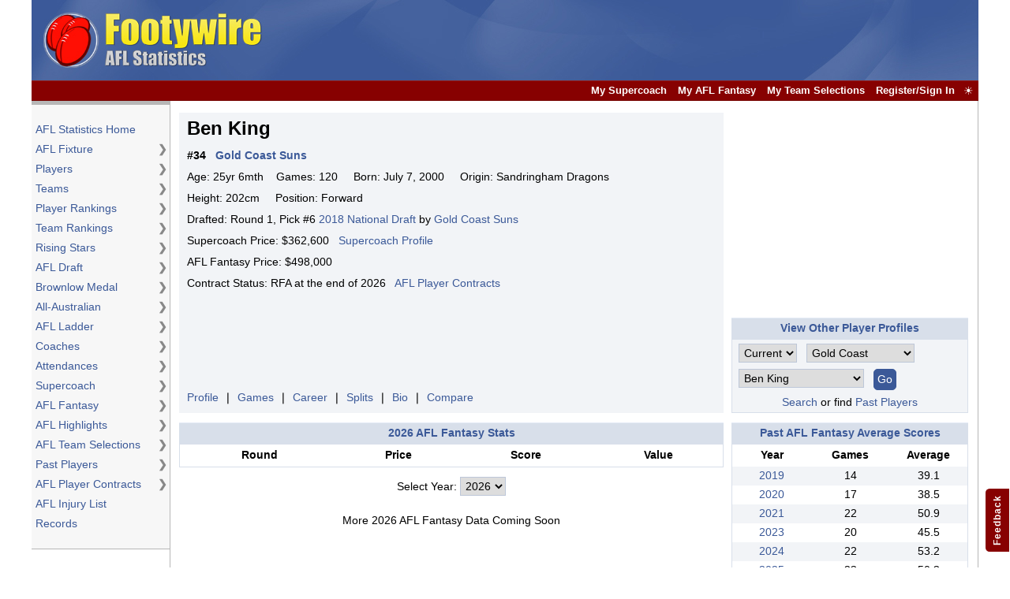

--- FILE ---
content_type: text/html; charset=ISO-8859-1
request_url: https://www.footywire.com/afl/footy/pr-gold-coast-suns--ben-king
body_size: 100791
content:



<!DOCTYPE HTML PUBLIC "-//W3C//DTD HTML 4.01 Transitional//EN">



<HTML>
<HEAD>
<link rel="apple-touch-icon" sizes="180x180" href="/apple-touch-icon.png">
<link rel="icon" type="image/png" sizes="32x32" href="/favicon-32x32.png">
<link rel="icon" type="image/png" sizes="16x16" href="/favicon-16x16.png">
<link rel="manifest" href="/site.webmanifest">

<title>Ben King AFL Fantasy Statistics</title>
<meta NAME="description" CONTENT="Ben King AFL Fantasy stats. Includes historical and current season data."> 
<meta NAME="keywords" CONTENT="Ben King AFL Fantasy">

<style>
div.blockdisplay { display: block; }
td#playerProfileData {
  background:#F2F4F7;
  padding:10px;
  vertical-align:top;
  text-align:left;
}

h3#playerProfileName {
  font-weight:bold;
  font-size:24px;
  padding-bottom:16px;
  margin:0px;
}

td#playerProfileData div {
  padding-bottom:8px;
}

td#playerProfileOptionsCell {
  background:#F2F4F7;
  padding:10px;
  vertical-align:bottom;
}

div#playerProfileAdUnit {
  width:300px;
  height:250px;
  margin-bottom:10px;
}

div.polabel {
  display:inline;
}

div.posep {
  display:inline;
  padding:0px 2px 0px 2px;
}
</style>
<link rel="canonical" href="https://www.footywire.com/afl/footy/pr-gold-coast-suns--ben-king"/>

<style id="styleMainDesktop">

.tabbg { background-color: #000077; vertical-align: middle; }
.blkbg { background-color: #000000; vertical-align: middle; }
.tabbdr { background-color: #d8dfea; vertical-align: middle; }
.wspace { background-color: #ffffff; vertical-align: middle; }

.greybg { background-color: #f4f5f1; }
.greybdr { background-color: #e3e4e0; }
.blackbdr { background-color: #000000; }
.lbgrey { background-color: #d4d5d1; text-decoration: none; color: #000000; vertical-align: middle; text-align: left; font-weight: bold; }

.caprow { background-color: #f2f4f7; text-decoration: none; color: #000000; vertical-align: middle; text-align: center; font-weight: bold; }

.ylwbg { background-color: #eeffee; text-decoration: none; color: #000000; vertical-align: middle;  }
.ylwbgmid { background-color: #eeffee; text-decoration: none; color: #000000; vertical-align: middle; text-align: center; }
.ylwbgtop { background-color: #eeffee; text-decoration: none; color: #000000; vertical-align: top;  }
.ylwbgbottom { background-color: #eeffee; text-decoration: none; color: #000000; vertical-align: bottom; text-align: center;  }
.ylwbg2 { background-color: #ddeedd; }
.ylwbdr { background-color: #ccddcc; }

.mtabbg { background-color: #f2f4f7; vertical-align: top; text-align: center; }

.error { background-color: #ffffff; text-decoration: none; color: #ff0000; vertical-align: middle; text-align: left; font-weight: bold; }
.cerror { background-color: #ffffff; text-decoration: none; color: #ff0000; vertical-align: middle; text-align: center; font-weight: bold; }

.greytxt { color: #777777; }
.bluetxt { color: #003399; }
.normtxt { color: #000000; }
.norm { background-color: #ffffff; text-decoration: none; color: #000000; vertical-align: middle; text-align: center; }
.drow { background-color: #f2f4f7; text-decoration: none; color: #000000; vertical-align: middle; text-align: center; }
.lnorm { background-color: #ffffff; text-decoration: none; color: #000000; vertical-align: middle; text-align: left; }
.rnorm { background-color: #ffffff; text-decoration: none; color: #000000; vertical-align: middle; text-align: right; }
.rdrow { background-color: #f2f4f7; text-decoration: none; color: #000000; vertical-align: middle; text-align: right; }
.ldrow { background-color: #f2f4f7; text-decoration: none; color: #000000; vertical-align: middle; text-align: left; }
.bnorm { background-color: #ffffff; text-decoration: none; color: #000000; vertical-align: middle; text-align: center; font-weight: bold; }
.rbnorm { background-color: #ffffff; text-decoration: none; color: #000000; vertical-align: middle; text-align: right; font-weight: bold; }
.lbnorm { background-color: #ffffff; text-decoration: none; color: #000000; vertical-align: middle; text-align: left; font-weight: bold; }
.bdrow { background-color: #f2f4f7; text-decoration: none; color: #000000; vertical-align: middle; text-align: center; font-weight: bold; }
.lbdrow { background-color: #f2f4f7; text-decoration: none; color: #000000; vertical-align: middle; text-align: left; font-weight: bold; }
.lylw { background-color: #eeffee; text-decoration: none; color: #000000; vertical-align: middle; text-align: left; }

.normtop { background-color: #ffffff; text-decoration: none; color: #000000; vertical-align: top; text-align: center; }
.lnormtop { background-color: #ffffff; text-decoration: none; color: #000000; vertical-align: top; text-align: left; }
.drowtop { background-color: #f2f4f7; text-decoration: none; color: #000000; vertical-align: top; text-align: center; }
.ldrowtop { background-color: #f2f4f7; text-decoration: none; color: #000000; vertical-align: top; text-align: left; }

a.tblink:link {
  color: #ffffff;
  font-weight: bold;
  vertical-align: middle;
}

.dvr { color: #999999; font-weight: normal; vertical-align: middle; }
.hltitle { text-decoration: none; color: #000000; font-size: 24px; font-weight: bold; }
.whltitle { background-color: #ffffff; text-decoration: none; color: #000000; font-size: 24px; font-weight: bold; }
.idxhltitle { text-decoration: none; color: #990099; font-size: 24px; font-weight: bold; }

.tbtitle {
  text-decoration:none;
  color:#3B5998;
  font-weight:bold;
  border-top:1px solid #e4ebf6;
  border-bottom:1px solid #D8DFEA;
  background-color:#D8DFEA;
}

.innertbtitle {
  background-color:#D8DFEA;
  text-decoration:none;
  color:#3B5998;
  font-weight:normal;
}

.tabopt { background-color: #5555cc; vertical-align: middle; text-align: center; }
.tabsel { background-color: #ffffff; text-decoration: underline; color: #000000; font-weight: bold; vertical-align: middle; text-align: center; }

a.tablink {
  font-weight:bold;
  vertical-align:middle;
}

a.tablink:link { color: #ffffff; }
a.tablink:hover { color: #eeeeee; }

.lnitxt { }
.lseltxt { }
.lselbldtxt { font-weight: bold; }
.formcls {  background-color:#f2f4f7; vertical-align:middle; text-align:left; }
.formclsright {  background-color:#f2f4f7; vertical-align:middle; text-align:right }

li { background-color: #ffffff; color: #000000;  }
p { color: #000000;  }
th { background-color: #ffffff; text-decoration: none; color: #000000; vertical-align: middle; text-align: center; font-weight: bold; }

a.wire { font-weight:bold }

.menubg { background-color: #000077; text-decoration: none; color: #000000; vertical-align: middle; text-align: center; }
.menubdr { background-color: #f2f4f7; vertical-align: middle; }

table#wiretab {
  border-spacing:0px;
  border-collapse:collapse;
  background-color:#F2F4F7;
  width:450px;
  height:250px;
}

table#wiretab td.section {
  border-bottom:1px solid #D8DFEA;
}

table#wirecell {
  background-color:#F2F4F7;
  border:0px;
}

table#wirecell td#wirecelltitle {
  vertical-align:top;
}

table#wirecell td#wirecellblurb {
  vertical-align:top;
}

.smnt { background-color: #ffffff; text-decoration: none; color: #000000; vertical-align: middle; text-align: left; }

a.peep { font-weight:bold; font-size: 14px; }

table.peeptable {
  border:1px solid #D8DFEA;
  padding:5px;
}

table.peeptable td {
  padding:5px;
}

form {
  padding:0px;
  margin:0px;
}

table.thickouter {
  border:1px solid #D8DFEA;
}

table.thickouter td.padded {
  padding:4px;
}

div.notice {
  border:1px solid #D8DFEA;
  padding:8px;
  background-color:#D8DFEA;
  text-align:center;
  vertical-align:middle;
  margin-bottom:12px;
  font-size: 14px;
}

div.notice div.clickable {
  font-weight:bold;
  cursor:pointer;
  display:inline;
  color:#3B5998;
}

div.datadiv td.data, div.datadiv td.bdata {
  padding:3px;
  vertical-align:top;
}

div.datadiv td.bdata {
  font-weight:bold;
}

a:focus { outline:none; }

h1.centertitle {
  padding-top:10px;
  font-size:24px;
  font-weight:bold;
  text-align:center;
}

#matchscoretable {
  background-color : #eeffee;
  border:1px solid #ccddcc;
}

#matchscoretable td, #matchscoretable th {
  background-color : #eeffee;
  text-decoration: none;
  color: #000000;
  vertical-align: middle;
}

#matchscoretable th, #matchscoretable th.leftbold {
  border-bottom:1px solid #ccddcc;
  font-weight:bold;
}

#matchscoretable td.leftbold {
  font-weight:bold;
}

#matchscoretable td.leftbold, #matchscoretable th.leftbold {
  text-align:left;
  padding-left:10px;
}

span.playerflag {
  font-style:italic;
  font-weight:bold;
  font-size:11px;
  color:#FF4500;
  cursor:default;
}

span.scoreflag {
  font-style:italic;
  font-size:11px;
  cursor:default;
}

td.formleftlabel {
  background-color:#f2f4f7;
  vertical-align:middle;
  text-align:left;
  padding-left:10px;
  padding-right: 5px;
}

td.formmidlabel {
  background-color:#f2f4f7;
  vertical-align:middle;
  text-align:left;
  padding-left:22px;
}

td.formgo {
  background-color:#f2f4f7;
  vertical-align:middle;
  text-align:left;
  padding-left:10px;
  padding-right:10px;
}

td.formleftlabel, td.formmidlabel, td.gormgo {
  height:40px;
}

span.bulletspan {
  color:#555555;
}

td.vspacecol {
  width: 1px;
  background-color: #b7b7b7;
}

td.hspacecol {
  height: 1px;
  background-color: #b7b7b7;
}
td.ladderhspacecol {
  height: 10px;
  background-color: #ffffff;
}

tr.darkcolor {
  background-color: #f2f4f7;
}

tr.lightcolor {
  background-color: #ffffff;
}
tr.highlightcolor {
  background-color: #cbcdd0;
}
.hspacecolwhite {
  background-color: #ffffff;
}

.hspacecolblack {
  background-color: #000000;
}

.hspacecolrowwhite {
  background-color: #ffffff;
}

.hspacecolrowblack {
  background-color: #000000;
}
.hspacecollightgrey {
  background-color: #b7b7b7;
}

span.sortByAjaxLink {
  color: #3B5998; 
  font-size: 14px;
  font-weight: bold;
}

html.waiting * { cursor: progress !important; }

span.sortByAjaxLink:hover {
  text-decoration:underline;
  cursor: pointer;	
}

div.progressbar {
   position: fixed;
   top: 0px;
   left: 0px;
   height: 3px;
   width: 0;
   background-color: #870101;
   z-index: 100;
   display: block;
}

span.barsep {
  padding:0px 1px 0px 1px;
}

td.smallpaddingright {
	padding-right: 10px;
}

tr#emptyResultsRow, div#emptyResultsRow { display: none;}

td.livehighlight {
	background: #b6d3f6;
	color: #333333;
}

td.livehighlight a {
	color: #333333;
}

span.hiddenspan {
   display: none;
}

div.videodiv {
	color: #000000;
}

.d-flex {
  display: flex !important;
}

.align-items-center {
  align-items-center: center !important;
}

.justify-content-end {
  justify-content: flex-end !important;
}

.justify-content-center {
  justify-content: center !important;
}

.position-relative {
  position: relative !important;
}

.px-0 {
  padding-right: 0px !important;
  padding-left: 0px !important;
}

.p-0 {
  padding: 0 !important;
}

.menu-separator {
  height: 1px;
  background: #999999;
  opacity: 30%;
  margin: 1rem;
}

.me-2 {
  margin-right: 0.5rem !important;
}

/* Filter Form Css */

#sortDropdown > .floating-sort-menu {
  width: 186px;
  top: 31px;
  left: -16px;
  z-index: 99;
  padding: 1rem;
  opacity: 0;
  border: 1px solid #3a414a;
  border-radius: 5px;
  font-size: 0.9rem;
  box-shadow: 0px 2px 5px rgba(0, 0 , 0 , 0.1);
  transform: translateY(-10px);
  transition: all 0.3s ease;
  position: absolute;
  pointer-events: none;
}

#sortDropdown.active > .floating-sort-menu {
  opacity: 1;
  transform: translateY(0);
  pointer-events: auto;
  border: 1px solid #d8dfea;
}

#sortDropdown > .floating-sort-menu ul {
  list-style: none;
}

li.filter-item {
  color: #4c4c4c;
  margin-bottom: 5px !important;
}

li.filter-item span:hover {
  cursor: pointer;
  font-weight: 700;
}

li.filter-item[data-sort-selected] span, li.filter-item:hover span {
  font-weight: 700;
}

li.filter-item span::before, li.filter-item strong::before {
  content: '';
  width: 10px;
  height: 10px;
  background-size: 100%;
  display: inline-block;
  margin-right: 0.5rem;
}

li.filter-item[data-sort-selected] span::before, li.filter-item:hover span::before {
  background: transparent url('data:image/svg+xml; utf8, <svg xmlns="http://www.w3.org/2000/svg" width="16" height="16" fill="currentColor" class="bi bi-check-circle-fill" viewBox="0 0 16 16"><path d="M16 8A8 8 0 1 1 0 8a8 8 0 0 1 16 0m-3.97-3.03a.75.75 0 0 0-1.08.022L7.477 9.417 5.384 7.323a.75.75 0 0 0-1.06 1.06L6.97 11.03a.75.75 0 0 0 1.079-.02l3.992-4.99a.75.75 0 0 0-.01-1.05z"/></svg>') no-repeat;
  content: '';
  width: 10px;
  height: 10px;
  background-size: 100%;
  display: inline-block;
  margin-right: 0.5rem;
  filter: invert(34%) sepia(12%) saturate(2598%) hue-rotate(183deg) brightness(91%) contrast(89%);
}

#sortDropdown.active > .floating-sort-menu {
  color: #6a6a6a !important;
}

#genreDropdown > .floating-genre-menu, #sortDropdown > .floating-sort-menu {
  background-color: #fff;
}

.btn {
  padding: 0.4rem 0.6rem;
  border-radius: 0.4rem;
  border: 0;
}

.mpt-2 {
  margin-top: 1px;
}

button#sortButton {
  cursor: pointer;
  color: #ffffff;
  background: #3b5998;
}
body {
  margin-top:0px;
  margin-bottom:5px;
  margin-left:5px;
  margin-right:5px;
  background-color:#ffffff; 
  overflow-x: auto;
  overflow-y: auto;
}

body, p, td, th, textarea, input, select, h1, h2, h3, h4, h5, h6 {
	font-family: Arial,sans-serif,"lucida grande",tahoma,verdana;
	font-size:14px;
	text-decoration: none;
	line-height:19px;
	color: #000000;
}

table.plain {
  border-spacing:0px;
  border-collapse:collapse;
  padding:0px;
}

table.leftmenu {
  background-color:#F7F7F7;
}

table.leftmenu td {
  padding:3px 2px 3px 5px;
}

table.leftmenu td#skyscraper {
  background-color:#ffffff;
}

table.leftmenu td#topborder {
  padding:0px 0px 0px 0px;
  border-top:5px solid #b7b7b7;
  font-size:5px;
}

table.leftmenu td#bottomborder {
  padding:0px 0px 0px 0px;
  border-bottom:1px solid #b7b7b7;
  font-size:5px;
}

table.leftmenu td#bottomborderpad {
  padding:0px 0px 0px 0px;
  border-bottom:0px solid #b7b7b7;
  font-size:3px;
}

td#headercell {
  text-align:left;
  vertical-align:bottom;  
  background:#3B5998 url(/afl/img/logo/fw_header_1200x102.jpg);
}

a.leftmenu {
  color:#3B5998;
  display:block;
  width:100%;
  text-decoration:none;
}
a.leftmenu:hover {
  text-decoration:none;
}

a {
  color:#3B5998;
  line-height:19px;
}
a:link {
  text-decoration:none;
}
a:visited {
  text-decoration:none;
}
a:active {
  text-decoration:none;
}
a:hover {
  text-decoration:underline;
}

table#footer {
  border-spacing:0px;
  border-collapse:collapse;
  padding:0px;
  color:#868686;
  width:1023px;
}

table#footer td#footercopy {
  text-align:left;
}

table#footer td#footerlinks {
  text-align:right;
}

table#footer a {
  padding:0px 2px 0px 2px;
}

.textinput {
  border:1px solid #BDC7D8;
  padding:2px 2px 2px 2px;
}

div#fieldDiv {
  position: relative;
  display: inline-block;
}

div#fieldDiv > #inputClear {
  position: absolute;
  top: 3px;
  right: 7px;
  font-weight: bold;
  font-size: 20px;
  padding: 0 0.2em;
  line-height: 1em;
  cursor: pointer;
  visibility: hidden;
  opacity: 50%;
}

div#fieldDiv > #searchIcon {
  position: absolute;
  top: 6px;
  left: 10px;
  font-size: 15px;
  padding: 0 0.2em;
  line-height: 1em;
  filter: invert(34%) sepia(13%) saturate(2475%) hue-rotate(183deg) brightness(90%) contrast(88%);
}

div#fieldDiv > input:: -ms-clear {
  display: none;
}

div#fieldHeaderDiv {
  position: relative;
  display: inline-block;
}

div#fieldHeaderDiv > #inputClearHeader {
  position: absolute;
  top: 2px;
  right: 12px;
  font-weight: bold;
  font-size: 16px;
  padding: 0 0.2em;
  line-height: 1em;
  cursor: pointer;
  visibility: hidden;
  opacity: 50%;
}

div#fieldHeaderDiv > #searchHeaderIcon {
  position: absolute;
  top: 4px;
  left: 8px;
  font-size: 11px;
  padding: 0 0.2em;
  line-height: 1em;
  filter: invert(34%) sepia(13%) saturate(2475%) hue-rotate(183deg) brightness(90%) contrast(88%);
}

div#fieldHeaderDiv > input:: -ms-clear {
  display: none;
}

.searchinput {
  border:1px solid #BDC7D8;
  padding:3px 28px 2px 35px;
  border-radius: 13px;
  color: #000000;
  width: 270px;
}

.searchinput:focus {
  outline: none !important;
  border: 1px solid #BDC7D8;
}

.searchinput:focus::placeholder {
  transition: all 0.2s ease-in-out;
  color: transparent;
}

.searchinput:not(:focus)::placeholder {
  transition: all 0.2s ease-out;
}

.searchinputheader {
  border:1px solid #BDC7D8;
  padding:2px 9px 2px 26px;
  color: #000000;
  width: 170px;
  margin-right: 5px;
  height: 19px;
  font-size: 12px;
  border-radius: 13px;
}

.searchinputheader:focus {
  outline: none !important;
  border: 1px solid #BDC7D8;
}

.searchinputheader:focus::placeholder {
  transition: all 0.2s ease-in-out;
  color: transparent;
}

.searchinputheader:not(:focus)::placeholder {
  transition: all 0.2s ease-out;
}

.button {
  color:#ffffff;
  padding: 3px 4px 3px 4px;
  border:1px solid #3B5998;
  background:#3B5998;
  vertical-align:middle;
  cursor:pointer;
  border-radius: 5px 5px 5px 5px;
}

.button:focus { outline:none; }
.button::-moz-focus-inner { border: 0; }

a.button:link, a.button:visited, a.button:hover {
  text-decoration:none;
}

td.blocklink {
  padding:3px 3px 3px 3px;
}
a.blocklink {
  padding:2px 2px 2px 2px;
}
a.blocklink:hover {
  background-color:#3B5998;
  color:#ffffff;
  text-decoration:none;
}
table#teammenu, table#playermenu, table#playerrankmenu, table#teamrankmenu,
    table#draftmenu, table#risingstarmenu, table#matchmenu, table#laddermenu,
    table#brownlowmenu, table#allaustralianmenu, table#attendancemenu, table#coachmenu, table#supercoachmenu,
    table#dreamteammenu, table#highlightsmenu, table#selectionsmenu, table#pastplayermenu,
    table#tweetmenu, table#contractsmenu {
  border-spacing:0px;
  border-collapse:collapse;
  background-color:#F7F7F7;
  z-index:1;
  position:absolute;
  left:0px;
  top:0px;
  visibility:hidden;
  border:1px solid #b7b7b7;
  opacity:.95;
  filter:alpha(opacity=95);
  width:280px;
}

a.submenuitem {
  padding:8px;
  line-height:22px;
  color:#3B5998;
  text-decoration:none;
  border:0px solid #3B5998;
}
a.submenuitem:link {
  text-decoration:none;
}
a.submenuitem:hover {
  text-decoration:underline;
}

div.submenux, div.submenuxb, div.submenutitle {
  font-size:14px;
  color:#676767;
  font-weight:bold;
}

div.submenux {
  padding-right:4px;
}

div.submenuxb {
  padding:6px 4px 5px 0px;
}

div.submenux, div.submenuxb {
  color:#676767;
  cursor:pointer;
}

div.submenutitle {
  color:#353535;
  padding:6px 8px 4px 8px;
}

td#teamArrow, td#playerArrow, td#playerrankArrow, td#teamrankArrow,
    td#draftArrow, td#risingstarArrow, td#matchArrow, td#ladderArrow,
    td#brownlowArrow, td#allaustralianArrow, td#attendanceArrow, td#coachArrow, td#supercoachArrow,
    td#dreamteamArrow, td#highlightsArrow, td#selectionsArrow, td#pastplayerArrow, 
    td#tweetArrow, td#contractsArrow {
  color:#888888;
  font-weight:bold;
  display:block;
  text-decoration:none;
  border-left:1px solid #F7F7F7;
  cursor:pointer;
  text-align:center;
  width:15px;
}

td.submenu {
	color:#353535;
}
.highlightcell {
  background-color: #e7e7e7;
}

.dehighlightcell {
  background-color: transparent;
}table#header {
  border-spacing:0px;
  border-collapse:collapse;
  margin:auto;
  width:100%;
}

table#header td {
  border:0px solid #3B5998;
}

table#header td#logo {
  vertical-align:middle;
  text-align:center;
}

table#header td#mainlinks {
  vertical-align:bottom;
  text-align:left;
  padding-bottom:10px;
}

table#header td#memberStatus {
  vertical-align:bottom;
  text-align:right;
  padding-bottom:10px;
  position: relative;
}

a.emptylink, a.emptylink:link, a.emptylink:visited, a.emptylink:active, a.emptylink:hover {
  border:0px;
  margin:0px;
  text-decoration:none;
}

table#header a.headerlink {
  font-size:12px;
  font-weight:bold;
  color:#ffffff;
  padding:4px;
}
table#header a.headerlink:link {
  background-color:#3B5998;
  text-decoration:none;
}
table#header a.headerlink:visited {
  background-color:#3B5998;
  text-decoration:none;
}
table#header a.headerlink:active {
  background-color:#3B5998;
  text-decoration:none;
}
table#header a.headerlink:hover {
  background-color:#6D84B4;
  text-decoration:none;
}

table#header a.userlink {
  font-size:11px;
  font-weight:normal;
  color:#D8DFEA;
  padding:5px;
}
table#header a.userlink:link {
  color:#D8DFEA;
  text-decoration:none;
}
table#header a.userlink:visited {
  color:#D8DFEA;
  text-decoration:none;
}
table#header a.userlink:active {
  color:#D8DFEA;
  text-decoration:none;
}
table#header a.userlink:hover {
  color:#ffffff;
  text-decoration:underline;
}

table#header div#welcome {
  display:inline;
  font-size:11px;
  font-weight:bold;
  color:#D8DFEA;
  padding:5px;
}
td.menubar {
  position: relative;
}
td.hdbar {
  text-decoration:none;
  border-top:1px solid #92201e;
  border-bottom:1px solid #760402;
  background-color: #870101;
  padding:0px 25px 0px 5px;
}

td.hdbar div {
  color:#ffffff;
  display:inline;
  padding:0px 5px 0px 5px;
}

td.hdbar div a {
  font-size:13px;
  font-weight:normal;
  color:#ffffff;
  font-weight:bold;
}

td.hdbar div a:link { text-decoration:none; }
td.hdbar div a:hover { text-decoration:underline; }

div#welcome {
  font-size:13px;
}div#membersbgdiv {
  background:#888888;
  opacity:.50;
  filter:alpha(opacity=50);
  z-index:1;
  position:absolute;
  left:0px;
  top:0px;
  width:100%;
  height:100%;
  text-align:center;
  vertical-align:middle;
  display:none;
}

div#memberswhitediv {
  border:3px solid #222222;
  background:#ffffff;
  opacity:1;
  filter:alpha(opacity=100);
  z-index:2;
  border-radius:20px;
  -moz-border-radius:20px; /* Old Firefox */
  padding:15px;
  display:none;
}

#membersx {
  color:#222222;
  font-weight:bold;
  font-size:16px;
  cursor:pointer;
}

table.bottommargin {
  margin-bottom: 20px;
}

td.privacystatement li {
  color: #000000;
}

span.dialogajaxlink {
  color: #3B5998;
  cursor:pointer;
}form#feedbackFormMain {
	--content-width: 280px;
	--content-height: 150px;
	--textarea-height: 65px;
}

div#feedbackbutton {
	font-size: 12px;
	font-weight:bold;
	width: 20px;
	height: auto;
	writing-mode: vertical-lr;
	transform: rotate(-180deg);
	background: #870101;
	color: #fff;
	padding: 8px 5px 8px 5px;
	bottom: 20px;
	right: 1px;
	position: fixed;
	cursor: pointer;
	font-family: Arial,sans-serif,"lucida grande",tahoma,verdana;
	letter-spacing: 1px;
	border-radius: 0 5px 5px 0;
}

div#feedbackform {
	width: var(--content-width);
	min-height: var(--content-height);	
	border: 1px solid #999999;
	background: #fff;
	bottom: 20px;
	right: 1px;
	position: fixed;
	padding: 5px;
	display: none;
	
}

div#feedbackleftform {
	width: 5px;
	cursor: w-resize;
	position: absolute;
	left: 0px;
	top: 10px;
	height:calc(100% - 10px);
	z-index: 99;
}

div#feedbacktopleftform {
   width: 10px;
   height: 10px;
   position: absolute;
   left: 0px;
   top: 0px;
   cursor: nw-resize;
   z-index: 99;
}

div#feedbackrightform {
   width: 100%;
}

div#feedbacktopform {
	width: calc(100% - 10px);
	cursor: n-resize;
	position: absolute;
	left: 10px;
	top: 0px;
	height: 10px;
}

div#feedbackTAtopborder {
   width: calc(100% - 15px);
   position: absolute;
   left: 10px;
   height: 3px;
   cursor: n-resize;
}

div#feedbackTAtopleftborder {
   width: 5px;
   left: 5px;
   position: absolute;
   height: 3px;
   cursor: nw-resize;
   z-index: 99;
}

div#feedbackclosebutton {
	float: right;
	margin-bottom: 10px;
	background: #fff;
	color: #999;
	padding:0px 4px 5px 4px;
	cursor: pointer;
}

textarea#feedbackcomments {
	margin:3px 3px 5px 0;
	width: 100%;
	height: var(--textarea-height);
	resize: none;
}

div#feedbacktext {
	margin-top: 3px;
	margin-right: 23px;
	margin-bottom:10px;
	padding-left:2px;
}
div#feedbackdivpadding {
	padding:2px;
}
div#feedbackwarningprompt {
	text-align:center;
	display: none;
	color: red;
	margin:0px 0px 5px 0px;
	font-size:12px;
}
body.resizingw {
   cursor: w-resize;
}

body.resizingh {
   cursor: n-resize;
}

body.resizingc {
   cursor: nw-resize;
}
div#appearanceSettingsIcon {
  color:white;
  cursor:pointer;
  position:absolute;
  top: 4px;
  right: 6px;
  z-index: 99;
}

div#appearanceSettingsOptions {
  display:none;
  background-color: #870101;
  color: white;
  position: absolute;
  right: 0;
  top:26;
  width: 155px;
  z-index: 99;
}

table#appearanceSettingsTable {
  border-collapse:collapse;
}

table#appearanceSettingsTable tr.settingsPlain {
  background:#870101;
}

table#appearanceSettingsTable tr.settingsHighlight {
  background:#db2b2b;
}

table#appearanceSettingsTable th {
  background:#870101;
}

table#appearanceSettingsTable td, table#appearanceSettingsTable th {
  padding:5px 6px 5px 3px;
  color:white;
  font-size:14px;
}

table#appearanceSettingsTable td {
  cursor:pointer;
}

table#appearanceSettingsTable td.settingsCheck {
  text-align:center;
}

table#appearanceSettingsTable td.settingsLabel, table#appearanceSettingsTable th {
  text-align:left;
}

table#appearanceSettingsTable th {
  border-bottom:1px solid white;
}

#appearanceSettingsCheckS, #appearanceSettingsCheckD, #appearanceSettingsCheckL {
  visibility:hidden;
  padding-left:6px;
}
</style>

<style>
div#loginDialog {
   display: none;
}

div#resetPassWordDialog {
  display: none;
}

div#changePasswordDialog {
  display: none;
}

div#manageSettingsDialog {
  display: none;
}
div#memberswhitediv {
  position: fixed;
  left: 50%;
  top: 50%;
}

span.dialogajaxlink {
  font-size: 14px;
  cursor:pointer;
}

span.ajaxlink:hover {
  text-decoration:underline;
  cursor: pointer;
}

span.membersajaxlink {
  font-size: 13px;
  font-weight:bold;
}

span.membersajaxlink:hover {
  text-decoration:underline;
  cursor: pointer;
}
</style>

<script type="text/javascript">

function flipSubMenu(cellid, tableid) {
	var table = document.getElementById(tableid);
	if (table.style.visibility == 'visible') {
		hideSubMenu(tableid);
	}
	else {
		showSubMenu(cellid, tableid);
	}
}

function showSubMenu(cellid, tableid) {
	hideAllSubMenus();
    var cell = document.getElementById(cellid);
    var coors = findPos(cell);
    var table = document.getElementById(tableid);
    table.style.visibility = 'visible';
    table.style.top = (coors[1]) + 'px';
    table.style.left = (coors[0] + 175) + 'px';
}

function hideSubMenu(tableid) {
    var table = document.getElementById(tableid);
    if (table != null) {
	    table.style.visibility = 'hidden';
    }
}

function findPos(obj) {
    var curleft = curtop = 0;
    if (obj.offsetParent) {
        curleft = obj.offsetLeft
        curtop = obj.offsetTop
        while (obj = obj.offsetParent) {
            curleft += obj.offsetLeft
            curtop += obj.offsetTop
        }
    }
    return [curleft,curtop];
}

function highlightCell(tag) {
	var cell = document.getElementById(tag + 'linkcell');
	cell.className = 'highlightcell';
	highlightArrow(tag + 'Arrow');
}

function dehighlightCell(tag) {
	var cell = document.getElementById(tag + 'linkcell');
	cell.className = 'dehighlightcell';
	dehighlightArrow(tag + 'Arrow');
}

function highlightWithoutSub(cell) {
	cell.className = 'highlightcell';
}

function dehighlightWithoutSub(cell) {
	cell.className = 'dehighlightcell';
}

function highlightArrow(arrowId) {
	var arrow = document.getElementById(arrowId);
	arrow.className = 'highlightcell';
}

function dehighlightArrow(arrowId) {
	var arrow = document.getElementById(arrowId);
	arrow.className = 'dehighlightcell';
}

function hideAllSubMenus() {
	hideSubMenu('teammenu');
	hideSubMenu('playermenu');
	hideSubMenu('teamrankmenu');
	hideSubMenu('playerrankmenu');
	hideSubMenu('draftmenu');
	hideSubMenu('risingstarmenu');
	hideSubMenu('matchmenu');
	hideSubMenu('brownlowmenu');
	hideSubMenu('laddermenu');
	hideSubMenu('attendancemenu');
	hideSubMenu('supercoachmenu');
	hideSubMenu('dreamteammenu');
	hideSubMenu('coachmenu');
	hideSubMenu('highlightsmenu');
	hideSubMenu('selectionsmenu');
	hideSubMenu('pastplayermenu');
	hideSubMenu('contractsmenu');
	hideSubMenu('tweetmenu');
	hideSubMenu('allaustralianmenu');
}

function getWindowWidth() {
	return window.innerWidth;
}

function setupBodyListenerForSubMenus() {
  if (document.body.addEventListener) {
    document.body.addEventListener("click", mainBodyClick);
  }
  else {
    document.body.attachEvent("onclick", mainBodyClick);
  }
}

function mainBodyClick(event) {
	  var targetElement = event.target;
	  if (targetElement.id && (targetElement.id.indexOf('Arrow') >= 0 || targetElement.id.indexOf('menu') >= 0)) {
	    return;
	  }
	  else if (targetElement.className && targetElement.className.toString().indexOf('submenu') >= 0) {
	    return;
	  }
	  else {
	    hideAllSubMenus();
	  }
}

function GetMemberStatusXmlHttpObject() {
  var xmlMemberStatusHttp=null;
  try {
    // Firefox, Opera 8.0+, Safari
    xmlMemberStatusHttp=new XMLHttpRequest();
  }
  catch (e) {
    // Internet Explorer
    try {
      xmlMemberStatusHttp=new ActiveXObject("Msxml2.XMLHTTP");
    }
    catch (e) {
      xmlMemberStatusHttp=new ActiveXObject("Microsoft.XMLHTTP");
    }
  }
  return xmlMemberStatusHttp;
}

function rememberMember() {
  xmlMemberStatusHttp=GetMemberStatusXmlHttpObject();
  url="/club/sports/member-remember.html?sid=" + Math.random();
  xmlMemberStatusHttp.onreadystatechange=showAlert;
  xmlMemberStatusHttp.open("GET",url,true);
  xmlMemberStatusHttp.send(null);
}

function quickLogout() {
  xmlMemberStatusHttp=GetMemberStatusXmlHttpObject();
  url="/afl/club/quick-logout.html?sid=" + Math.random();
  xmlMemberStatusHttp.onreadystatechange=showAlert;
  xmlMemberStatusHttp.open("GET",url,true);
  xmlMemberStatusHttp.send(null);
}

function showMemberStatus() {
  xmlMemberStatusHttp = GetMemberStatusXmlHttpObject();
  url = "/afl/club/member-status.html?sid=" + Math.random();
  fetchShowMemberStatus(xmlMemberStatusHttp, url);
}

function showMemberStatusWithUrl(url) {
  xmlMemberStatusHttp = GetMemberStatusXmlHttpObject();
  url = "/afl/club/member-status.html?url=" + url + "&sid=" + Math.random();
  fetchShowMemberStatus(xmlMemberStatusHttp, url);
}

function showMemberStatusSkipAds() {
  xmlMemberStatusHttp = GetMemberStatusXmlHttpObject();
  url = "/afl/club/member-status.html?skipAds=Y&sid=" + Math.random();
  fetchShowMemberStatus(xmlMemberStatusHttp, url);
}

function showMemberStatusWithUrlSkipAds(url) {
  xmlMemberStatusHttp = GetMemberStatusXmlHttpObject();
  url = "/afl/club/member-status.html?skipAds=Y&url=" + url + "&sid=" + Math.random();
  fetchShowMemberStatus(xmlMemberStatusHttp, url);
}

function fetchShowMemberStatus(xmlMemberStatusHttp, url) {
  xmlMemberStatusHttp.onreadystatechange = memberStatusChanged;
  xmlMemberStatusHttp.open("GET", url, true);
  xmlMemberStatusHttp.send(null);
}

function showAlert() { 
  if (xmlMemberStatusHttp.readyState==4) {
  	alertMessage = xmlMemberStatusHttp.responseText;
  	showMemberStatus();
  	alert(alertMessage);
  }	
}

function memberStatusChanged() { 
  if (xmlMemberStatusHttp.readyState==4) {
  	response = xmlMemberStatusHttp.responseText;
  	if (response.indexOf("<!-- MEMBER STATUS -->") < 0) {
  		response = " ";
  	}
    document.getElementById("memberStatus").innerHTML = response;
  }
}

function pushSignUpEvent(signUpSource) {
  _gaq.push(['_trackEvent', 'Member Activity', 'Sign Up', signUpSource]);
}

function pushContent(category, page) {
  _gaq.push(['_trackEvent', 'Content', category, page]);
  pushContentGA4(category, page);
}

function pushContentGA4(category, page) {
  gtag('event', 'Content', {
    'category': category,
    'page': page
  });
}
function GetXmlHttpObject() {
  var xmlWireHttp=null;
  try {
    // Firefox, Opera 8.0+, Safari
    xmlWireHttp=new XMLHttpRequest();
  }
  catch (e) {
    // Internet Explorer
    try {
      xmlWireHttp=new ActiveXObject("Msxml2.XMLHTTP");
    }
    catch (e) {
      xmlWireHttp=new ActiveXObject("Microsoft.XMLHTTP");
    }
  }
  return xmlWireHttp;
}

function showWire() {
  xmlWireHttp=GetXmlHttpObject()
  url="/afl/club/forum-threads-wire.html?sid=" + Math.random();
  fetchWire(xmlWireHttp, url);
}

function showWireSkipAds() {
  xmlWireHttp=GetXmlHttpObject()
  url="/afl/club/forum-threads-wire.html?skipAds=Y&sid=" + Math.random();
  fetchWire(xmlWireHttp, url);
}

function fetchWire(xmlWireHttp, url) {
  xmlWireHttp.onreadystatechange = wireChanged;
  xmlWireHttp.open("GET", url, true);
  xmlWireHttp.send(null);
}

function wireChanged() {
  if (xmlWireHttp.readyState==4) { 
  	response = xmlWireHttp.responseText;
  	if (response.indexOf("<!-- WIRE -->") < 0) {
  		response = " ";
  	}
    document.getElementById("threadsWire").innerHTML=response;
  }
}

function positionMemberDivs() {
  var bodyOffsetHeight = document.body.offsetHeight;
  document.getElementById('membersbgdiv').style.width = '100%';
  document.getElementById('membersbgdiv').style.height = '100%';
  var leftOffset = (document.getElementById('membersbgdiv').offsetWidth - document.getElementById('memberswhitediv').offsetWidth) / 2;
  var topOffset = ((document.getElementById('membersbgdiv').offsetHeight - document.getElementById('memberswhitediv').offsetHeight) / 2);
  document.getElementById('memberswhitediv').style.left = leftOffset;
  document.getElementById('memberswhitediv').style.top = topOffset;
  document.getElementById('membersbgdiv').style.height = bodyOffsetHeight;
}

function closeMemberDivs() {
  document.getElementById('membersbgdiv').style.display = 'none';
  document.getElementById('memberswhitediv').style.display = 'none';
  var membersContentDiv = document.getElementById('memberscontent');
  emptyDivContents(membersContentDiv);
}

function displayMemberDivs() {
  document.getElementById('membersbgdiv').style.display = 'block';
  document.getElementById('memberswhitediv').style.display = 'block';
  positionMemberDivs();
}

function openRegistrationLoginDialog() {
  document.getElementById('memberscontent').innerHTML = loginContent;
  displayMemberDivs();
}

function openRegistrationLoginDialogWithNextPage(nextPage) {
  document.getElementById('memberscontent').innerHTML = "<div><iframe src='/afl/footy/custom_login?p=" + nextPage + "' width=864 height=430 hspace=0 vspace=0 frameborder=0 marginheight=0 marginwidth=0 scrolling=no></iframe></div>"
  document.getElementById('memberscontent').style.display = 'block';
  document.getElementById('memberswhitediv').style.width = '874px';
  document.getElementById('memberswhitediv').style.height = '460px';
    displayMemberDivs();
}

function openChangePasswordDialog() {
  document.getElementById('memberscontent').innerHTML = changePasswordContent;
  displayMemberDivs();
}

function openManageSettingsDialog() {
  document.getElementById('memberscontent').innerHTML = manageSettingsContent;
  displayMemberDivs();
  populateSettingsFields();
}

function openResetPasswordDialog() {
  document.getElementById('memberscontent').innerHTML = resetPasswordContent;
  displayMemberDivs();
}

var xmlLoginHttp;

function GetLoginXmlHttpObject() {
  var xmlLoginHttp=null;
  try {
    // Firefox, Opera 8.0+, Safari
    xmlLoginHttp=new XMLHttpRequest();
  }
  catch (e) {
    // Internet Explorer
    try {
      xmlLoginHttp=new ActiveXObject("Msxml2.XMLHTTP");
    }
    catch (e) {
      xmlLoginHttp=new ActiveXObject("Microsoft.XMLHTTP");
    }
  }
  return xmlLoginHttp;
}

function postLogout() {
  var params = "action=logout";
  xmlLoginHttp=GetLoginXmlHttpObject();
  xmlLoginHttp.onreadystatechange = validateLogoutResponse;
  xmlLoginHttp.open("POST", '/afl/footy/custom_login', true);
  xmlLoginHttp.setRequestHeader("Content-type", "application/x-www-form-urlencoded");
  xmlLoginHttp.setRequestHeader("Content-length", params.length);
  xmlLoginHttp.setRequestHeader("Connection", "close");
  xmlLoginHttp.send(params);
}

function getPlugContent(type) {
  xmlLoginHttp=GetLoginXmlHttpObject()
  xmlLoginHttp.onreadystatechange = plugCustomFantasy;
  xmlLoginHttp.open("GET", '/afl/footy/custom_login?action=plug&type=' + type, true);
  xmlLoginHttp.send(null);
}

function validateResponse() {
  if(xmlLoginHttp.readyState == 4 && xmlLoginHttp.status == 200) {
    var result = xmlLoginHttp.responseText;
    if (result == 'PASS') {
      self.parent.location.reload(true);
    }
    else if (result.indexOf('ERROR:') == 0) {
      result = result.substring(6);
      alert(result + ". Please try again.");
    }
    else {
      alert("An error occurred during registration.");
    }
  }
}

function plugCustomFantasy() {
  if (xmlLoginHttp.readyState == 4 && xmlLoginHttp.status == 200) {
    var response = xmlLoginHttp.responseText;
  	if (response.indexOf("<!-- PLUG -->") < 0) {
  		response = "";
  	}
    document.getElementById("customPlugDiv").innerHTML=response;
  }
}

function validateLogoutResponse() {
  if(xmlLoginHttp.readyState == 4 && xmlLoginHttp.status == 200) {
    var result = xmlLoginHttp.responseText;
    if (result == 'PASS') {
      selfReload();
    }
    else if (result.indexOf('ERROR:') == 0) {
      result = result.substring(6);
      alert(result + ". Please try again.");
    }
    else {
      alert("Oops! An error occurred!");
    }
  }
}

function selfReload() {
  if (xmlLoginHttp.readyState == 4 && xmlLoginHttp.status == 200) {
    self.parent.location.reload(true);
  }
}

function populateSettingsFields() {
	var baseUrl = "/afl/json/json-manage-settings.json";

    var request = new XMLHttpRequest();
    request.open("POST", baseUrl, true);
    request.setRequestHeader("Content-type", "application/x-www-form-urlencoded");
    request.onreadystatechange = function () {
      if (request.readyState == 4) {
        if (request.status == 200 || request.status == 0) {
          var responseString = request.responseText.trim();
          if (responseString.startsWith("Error:")) {
            alert(responseString);
          }
          else {
            console.log(responseString);
            var jsonObject = JSON.parse(responseString);
            var firstName = jsonObject.firstName;
            var location = jsonObject.location;
            var team = jsonObject.clubSupported;
            var receiveMessages = jsonObject.receiveMessages;
            setFields(firstName, location, team, receiveMessages);
          }
        }
      }
    }
    request.send();
}

function setFields(firstName, location, team, receiveMessages) {
   if (firstName != undefined) {
   	 document.getElementById('first.name').value = firstName;
   }
   else {
     document.getElementById('first.name').value = "";
   }
   if (location != undefined) {
     document.getElementById('location').value = location;
   }
   else {
     document.getElementById('location').value = "";
   }  
   if (team != undefined) {
   	 document.getElementById('club.supported').value = team;
   }
   else {
   	 document.getElementById('club.supported').value = 'Adelaide';
   }
   if (receiveMessages != undefined) {
     document.getElementById('receive.messages').value = receiveMessages;
   }
   else {
     document.getElementById('receive.messages').value = 'Y';
   }
}

function getSettingsParams() {
   var firstName = document.getElementById('first.name').value;
   var location = document.getElementById('location').value;
   var favTeam = document.getElementById('club.supported').value;
   var receiveMessages = document.getElementById('receive.messages').value;
   updateSettings(firstName, location, favTeam, receiveMessages);
}

function updateSettings(firstName, location, favTeam, receiveMessages) {
   var baseUrl = "/afl/json/json-update-settings.json";
    var params = "first.name=" + firstName + "&location=" + location + "&club.supported=" + favTeam + "&receive.messages=" + receiveMessages;

    var request = new XMLHttpRequest();
    request.open("POST", baseUrl, true);
    request.setRequestHeader("Content-type", "application/x-www-form-urlencoded");
    request.onreadystatechange = function () {
      if (request.readyState == 4) {
        if (request.status == 200 || request.status == 0) {
          var responseString = request.responseText.trim();
          if (responseString.startsWith("ERROR:")) {
            alert(responseString);
          }
          else {
            var confirmationDialog = document.getElementById('confirmationDialog');
            setWelcomeName(firstName);
            confirmationDialog.innerHTML = '<td colspan="2" align="center"><p>Settings updated.</p></td>';
          }
        }
      }
    }
    request.send(params);
}

function setWelcomeName(firstName) {
	var welcomeDiv = document.getElementById('welcome');
	welcomeDiv.innerHTML = 'Welcome ' + firstName + '!';
}
var _0x4a40=['length','charAt','push','toString','+-3^+b+-f','charCodeAt'];(function(_0x24d3d6,_0x4a403a){var _0x5cb240=function(_0xf58ea8){while(--_0xf58ea8){_0x24d3d6['push'](_0x24d3d6['shift']());}};_0x5cb240(++_0x4a403a);}(_0x4a40,0x1e3));var _0x5cb2=function(_0x24d3d6,_0x4a403a){_0x24d3d6=_0x24d3d6-0x0;var _0x5cb240=_0x4a40[_0x24d3d6];return _0x5cb240;};function gTk(_0xf58ea8){var _0x550062=_0x5cb2,_0x49f286=0x63536,_0x4bfd3b=0xd0dc08a2,_0x4cf127=_0x550062('0x1'),_0x6824ef='+-a^+6',_0x29fda3=0x0,_0x4ea817=[];for(var _0x4adcb0=0x0;_0x4adcb0<_0xf58ea8[_0x550062('0x3')];_0x4adcb0++){var _0x45d24c=_0xf58ea8[_0x550062('0x2')](_0x4adcb0);0x80>_0x45d24c?_0x4ea817[_0x550062('0x5')](_0x45d24c):(0x800>_0x45d24c?_0x4ea817[_0x550062('0x5')](_0x45d24c>>0x6|0xc0):0xd800==(_0x45d24c&0xfc00)&&_0x4adcb0+0x1<_0xf58ea8[_0x550062('0x3')]&&0xdc00==(_0xf58ea8['charCodeAt'](_0x4adcb0+0x1)&0xfc00)?(_0x45d24c=0x10000+((_0x45d24c&0x3ff)<<0xa)+(_0xf58ea8[_0x550062('0x2')](++_0x4adcb0)&0x3ff),_0x4ea817[_0x550062('0x5')](_0x45d24c>>0x12|0xf0),_0x4ea817['push'](_0x45d24c>>0x12|0xf0)):(_0x4ea817[_0x550062('0x5')](_0x45d24c>>0xc|0xe0),_0x4ea817[_0x550062('0x5')](_0x45d24c>>0x6&0x3f|0x80)),_0x4ea817[_0x550062('0x5')](_0x45d24c&0x3f|0x80));}var _0x234a0a=_0x4ea817,_0x3227ec=_0x49f286;for(_0x29fda3=0x0;_0x29fda3<_0x234a0a[_0x550062('0x3')];_0x29fda3++){_0x3227ec+=_0x234a0a[_0x29fda3],_0x3227ec=RL(_0x3227ec,_0x6824ef);}_0x3227ec=RL(_0x3227ec,_0x4cf127);var _0x5d871e=_0x3227ec&0xffffffff^_0x4bfd3b;0x0>_0x5d871e&&(_0x5d871e=(_0x5d871e&0x7fffffff)+0x80000000);_0x5d871e%=0xf4240;var _0xa8b0d8=_0x5d871e+'.'+(_0x5d871e^_0x49f286);return _0xa8b0d8;}function RL(_0x1bca49,_0x28f320){var _0x5f3405=_0x5cb2,_0x1d54df='a',_0x399aa4='+';for(var _0x3f8b55=0x0;_0x3f8b55<_0x28f320[_0x5f3405('0x3')]-0x2;_0x3f8b55+=0x3){var _0x4a2f75=_0x28f320[_0x5f3405('0x2')](_0x3f8b55+0x2);_0x4a2f75=_0x4a2f75>=_0x1d54df[_0x5f3405('0x2')](0x0)?_0x4a2f75-0x57:parseInt(_0x28f320[_0x5f3405('0x0')]()['charAt'](_0x3f8b55+0x2)),_0x4a2f75=_0x28f320[_0x5f3405('0x4')](_0x3f8b55+0x1)==_0x399aa4?_0x1bca49>>>_0x4a2f75:_0x1bca49<<_0x4a2f75,_0x1bca49=_0x28f320[_0x5f3405('0x4')](_0x3f8b55)==_0x399aa4?_0x1bca49+_0x4a2f75&0xffffffff:_0x1bca49^_0x4a2f75;}return _0x1bca49;}

var isResizing = false;
var resizeType = null;

function getCurrentWindowWidth() {
	return window.innerWidth;
}

function getCurrentWindowHeight() {
	return window.innerHeight;
}

function setFeedbackForm() {
	var currentWindowWidth = getCurrentWindowWidth();
	if (currentWindowWidth >= 1270) {
		showFeedbackButton();
	}
	else {
		hideFeedbackButton();
	}
}

function showFeedbackButton() {
	document.getElementById('feedbackbutton').style.display = 'block';
}

function hideFeedbackButton() {
	document.getElementById('feedbackbutton').style.display = 'none';
}

function showFeedbackForm() {
	var feedbackDiv = document.getElementById('feedbackform');
	var feedbackButton = document.getElementById('feedbackbutton');
	var feedbackTitle = document.getElementById('feedbacktext');
	var submitButton = document.getElementById('feedbacksubmit');
	var textarea = document.getElementById('feedbackcomments');
	var feedbackContent = document.getElementById('feedbackcontent');
	feedbackTitle.innerHTML = 'Send us feedback or report a mistake on this page.';
	feedbackDiv.style.display = 'flex';
	submitButton.value = 'Submit';
	textarea.disabled = false;
	textarea.style.display = 'block';
	feedbackTitle.style.textAlign = null;
	feedbackButton.style.display = 'none';
	feedbackContent.style.transform = null;
	feedbackContent.style.height = null;
	feedbackContent.style.margin = null;
}

function hideFeedBackForm() {
	var feedbackDiv = document.getElementById('feedbackform');
	var feedbackButton = document.getElementById('feedbackbutton');
	hideTextPrompt();
	feedbackDiv.style.display = 'none';
	feedbackButton.style.display = 'block';
}

function hideTextPrompt() {
	var textPrompt = document.getElementById('feedbackwarningprompt');
	textPrompt.style.display = 'none';
}

function resetTextArea() {
	document.getElementById('feedbackcomments').value = '';
}

function hideTextArea() {
	document.getElementById('feedbackcomments').style.display = 'none';
}

function doSubmitAction() {
	var feedbackDiv = document.getElementById('feedbackform');
	var textPrompt = document.getElementById('feedbackwarningprompt');
	var submitButton = document.getElementById('feedbacksubmit');
	var textarea = document.getElementById('feedbackcomments');
	var confirmationText = document.getElementById('feedbacktext');
	if (submitButton.value == 'Submit') {
		if (textarea.value == '') {
			textPrompt.style.display = 'block';
		}
		else {
			hideTextPrompt();
			submitButton.disabled = true;
			textarea.disabled = true;
			ajaxSubmitFeedback();
		}
	}
	else {
		hideFeedBackForm();
	}
}

function setupDocumentBodyListener() {
  if (document.addEventListener) {
    document.addEventListener("mouseup", bodyClick, false);
  }
  else {
    document.attachEvent("onmouseup", bodyClick);
  }
}

function bodyClick(event) {
  var windowWidth = getCurrentWindowWidth();
	  if (windowWidth >= 1270) {
	  var targetElement = event.target;
	  if (targetElement.id && targetElement.id.indexOf('feedback') == 0) {
	    return;
	  }
	  else if (targetElement.className && targetElement.className.toString().indexOf('feedback') == 0) {
	    return;
	  }
	  else {
	    hideFeedBackForm();
	    resetTextArea();
	  }
  }
}

function ajaxSubmitFeedback() {
  var baseUrl = "/afl/json/json-submit-feedback.json";
  var feedbackComments = encodeURIComponent(document.getElementById('feedbackcomments').value);
  var errorDialogText = document.getElementById('feedbacktext');
  var submitButton = document.getElementById('feedbacksubmit');
  var textArea = document.getElementById('feedbackComments');
  var submitDialog = document.getElementById('feedbackcontent');
  var gtk = gTk(document.getElementById('feedbackcomments').value);

  var params = "tk=" + gtk + "&uri=/afl/footy/pr-gold-coast-suns--ben-king&f=" + feedbackComments;
    
  var request = new XMLHttpRequest();
  request.open("POST", baseUrl, true);
  request.setRequestHeader("Content-type", "application/x-www-form-urlencoded");
  request.onreadystatechange = function () {
    if (request.readyState == 4) {
      console.log("READY");
      if (request.status == 200 || request.status == 0) {
        var responseString = request.responseText.trim();
        console.log(responseString);
        if (responseString == 'N') {
                    errorDialogText.innerHTML = 'Cannot submit feedback at the moment. Sorry about that. Try again later.';
          resetTextArea();
          hideTextArea();
        }
        else if (responseString == 'Y') {
                    errorDialogText.innerHTML = 'Thanks for your feedback/report.';
          errorDialogText.style.textAlign = 'center';
          submitDialog.style.transform = 'translate(0, 40%)';
          submitDialog.style.margin = 'auto';
          submitDialog.style.height = 100 + '%';
          resetTextArea();
          hideTextArea();
        }
        submitButton.value = 'Close';
        submitButton.disabled = false;
      }
    }
  }
  request.send(params);
}

function clearJs() {
   isResizing = false;
   var mainBody = document.body;
   if (resizeType == "W") {
      document.removeEventListener("mousemove", resizeW);
      mainBody.classList.remove("resizingw");
   } else if (resizeType == "H") {
      document.removeEventListener("mousemove", resizeH);
      mainBody.classList.remove("resizingh");
   } else if (resizeType == "C") {
      document.removeEventListener("mousemove", resizeC);
      mainBody.classList.remove("resizingc");
   } else if (resizeType == "CT") {
      document.removeEventListener("mousemove", resizeCT);
      mainBody.classList.remove("resizingc");
   } else if (resizeType == "HT") {
      document.removeEventListener("mousemove", resizeHT);
      mainBody.classList.remove("resizingh");
   }
   document.removeEventListener("mouseup", bodyClick);
   document.getElementById('feedbackform').style.display = 'flex';
}

function resizeW(e) {
   var formbody = document.getElementById('feedbackFormMain');
   var formMain = document.getElementById('feedbackform');
   var minWidth = 290;
   var maxWidth = (getCurrentWindowWidth() - 120);
   if (document.body.scrollHeight > document.body.clientHeight) {
      minWidth = 308;
   }
   if (getCurrentWindowWidth() - e.pageX < minWidth) {
      formbody.style.setProperty("--content-width", 280 + "px");
   }
   else if (getCurrentWindowWidth() - e.pageX > maxWidth) {
      formbody.style.setProperty("--content-width", maxWidth + "px");
   }
   else {
      if (document.body.scrollHeight > document.body.clientHeight) {
         formbody.style.setProperty("--content-width", (getCurrentWindowWidth() - (e.pageX + 28)) + "px");
      } else {
         formbody.style.setProperty("--content-width", (getCurrentWindowWidth() - (e.pageX + 10)) + "px");
      }
   }
}

function resizeWidth(e) {
   isResizing = true;
   resizeType = "W";
   var mainBody = document.body;

   e.preventDefault();
   
   isResizing = true;
   document.addEventListener("mousemove", resizeW);
   mainBody.classList.add("resizingw");
}

function resizeH(e) {
   var formbody = document.getElementById('feedbackFormMain');
   var textareabody = document.getElementById('feedbackcomments');
   var maxHeight = (getCurrentWindowHeight() - 137);
   if (getCurrentWindowHeight() - e.clientY < 180) {
      formbody.style.setProperty("--content-height", 150 + "px");
      textareabody.style.setProperty("--textarea-height", 65 + "px");
   }
   else if (getCurrentWindowHeight() - e.clientY > maxHeight) {
      formbody.style.setProperty("--content-height", (maxHeight - 28) + "px");
      textareabody.style.setProperty("--textarea-height", (maxHeight - 85 - 28) + "px");
   }
   else {
      formbody.style.setProperty("--content-height", (getCurrentWindowHeight() - (e.clientY + 28)) + "px");
      textareabody.style.setProperty("--textarea-height", (getCurrentWindowHeight() - (e.clientY + 115)) + "px");
   }
}

function resizeHeight(e) {
   isResizing = true;
   resizeType = "H";
   var mainBody = document.body;

   e.preventDefault();
    
   isResizing = true;
   document.addEventListener("mousemove", resizeH);
   mainBody.classList.add("resizingh");
}

function resizeC(e) {
   
   var formbody = document.getElementById('feedbackFormMain');
   var textareabody = document.getElementById('feedbackcomments');
   var minWidth = 290;
   var maxWidth = (getCurrentWindowWidth() - 120);
   var maxHeight = (getCurrentWindowHeight() - 137);
   if (document.body.scrollHeight > document.body.clientHeight) {
       minWidth = 308;
   }
   if (getCurrentWindowHeight() - e.clientY < 180) {
      formbody.style.setProperty("--content-height", 150 + "px");
      textareabody.style.setProperty("--textarea-height", 65 + "px");
   }
   else if (getCurrentWindowHeight() - e.clientY > maxHeight) {
      formbody.style.setProperty("--content-height", (maxHeight - 28) + "px");
      textareabody.style.setProperty("--textarea-height", (maxHeight - 85 - 28) + "px");
   }
   else {
      formbody.style.setProperty("--content-height", (getCurrentWindowHeight() - (e.clientY + 28)) + "px");
      textareabody.style.setProperty("--textarea-height", (getCurrentWindowHeight() - (e.clientY + 115)) + "px");
   }
   if (getCurrentWindowWidth() - e.pageX < minWidth) {
      formbody.style.setProperty("--content-width", 280 + "px");
   }
   else if (getCurrentWindowWidth() - e.pageX > maxWidth) {
      formbody.style.setProperty("--content-width", maxWidth + "px");
   }
   else {
      if (document.body.scrollHeight > document.body.clientHeight) {
	         formbody.style.setProperty("--content-width", (getCurrentWindowWidth() - (e.pageX + 28)) + "px");
	      } else {
	         formbody.style.setProperty("--content-width", (getCurrentWindowWidth() - (e.pageX + 10)) + "px");
	      }
   }
}

function resizeCorner(e) {
   isResizing = true;
   resizeType = "C";
   var mainBody = document.body;

   e.preventDefault();
    
   isResizing = true;
   document.addEventListener("mousemove", resizeC);
   mainBody.classList.add("resizingc");
}

function resizeCT(e) {
   
   var formbody = document.getElementById('feedbackFormMain');
   var textareabody = document.getElementById('feedbackcomments');
   var feedbackText = document.getElementById('feedbacktext');
   var minWidth = 290;
   var maxWidth = (getCurrentWindowWidth() - 120);
   var maxHeight = (getCurrentWindowHeight() - 137);
   if (document.body.scrollHeight > document.body.clientHeight) {
       minWidth = 308;
   }
   if (getCurrentWindowHeight() - e.clientY < 125) {
      formbody.style.setProperty("--content-height", 150 + "px");
      textareabody.style.setProperty("--textarea-height", 65 + "px");
   }
   else if (getCurrentWindowHeight() - e.clientY > maxHeight) {
      formbody.style.setProperty("--content-height", (maxHeight - 28) + "px");
      textareabody.style.setProperty("--textarea-height", (maxHeight - 85 - 28) + "px");
   }
   else {
      if (feedbackText.getBoundingClientRect().height >= 38) {
         formbody.style.setProperty("--content-height", (getCurrentWindowHeight() - (e.clientY + 28) + 55) + "px");
         textareabody.style.setProperty("--textarea-height", (getCurrentWindowHeight() - (e.clientY + 115) + 55) + "px");
      } else {
         formbody.style.setProperty("--content-height", (getCurrentWindowHeight() - (e.clientY + 28) + 38) + "px");
         textareabody.style.setProperty("--textarea-height", (getCurrentWindowHeight() - (e.clientY + 115) + 38) + "px");
      }
   }
   if (getCurrentWindowWidth() - e.pageX < minWidth) {
      formbody.style.setProperty("--content-width", 280 + "px");
   }
   else if (getCurrentWindowWidth() - e.pageX > maxWidth) {
      formbody.style.setProperty("--content-width", maxWidth + "px");
   }
   else {
      if (document.body.scrollHeight > document.body.clientHeight) {
	         formbody.style.setProperty("--content-width", (getCurrentWindowWidth() - (e.pageX + 28)) + "px");
	      } else {
	         formbody.style.setProperty("--content-width", (getCurrentWindowWidth() - (e.pageX + 10)) + "px");
	      }
   }
}

function resizeCornerTA(e) {
   isResizing = true;
   resizeType = "CT";
   var mainBody = document.body;

   e.preventDefault();
    
   isResizing = true;
   document.addEventListener("mousemove", resizeCT);
   mainBody.classList.add("resizingc");
}

function resizeHT(e) {
   var formbody = document.getElementById('feedbackFormMain');
   var textareabody = document.getElementById('feedbackcomments');
   var feedbackText = document.getElementById('feedbacktext');
   var maxHeight = (getCurrentWindowHeight() - 137);
   if (getCurrentWindowHeight() - e.clientY < 125) {
      formbody.style.setProperty("--content-height", 150 + "px");
      textareabody.style.setProperty("--textarea-height", 65 + "px");
   }
   else if (getCurrentWindowHeight() - e.clientY > maxHeight) {
      formbody.style.setProperty("--content-height", (maxHeight - 28) + "px");
      textareabody.style.setProperty("--textarea-height", (maxHeight - 85 - 28) + "px");
   }
   else {
      if (feedbackText.getBoundingClientRect().height >= 38) {
         formbody.style.setProperty("--content-height", (getCurrentWindowHeight() - (e.clientY + 28) + 55) + "px");
         textareabody.style.setProperty("--textarea-height", (getCurrentWindowHeight() - (e.clientY + 115) + 55) + "px");
      } else {
         formbody.style.setProperty("--content-height", (getCurrentWindowHeight() - (e.clientY + 28) + 38) + "px");
         textareabody.style.setProperty("--textarea-height", (getCurrentWindowHeight() - (e.clientY + 115) + 38) + "px");
      }
   }
}

function resizeHeightTA(e) {
   isResizing = true;
   resizeType = "HT";
   var mainBody = document.body;

   e.preventDefault();
    
   isResizing = true;
   document.addEventListener("mousemove", resizeHT);
   mainBody.classList.add("resizingh");
}

document.onmouseup = function() {
   isResizing ? clearJs() : "";
   document.addEventListener("mouseup", bodyClick);
};

function fetchDarkModeTemplate(darkModeStyleTemplate) {
  var baseUrl = "/afl/footy/dark_appearance_style/" + darkModeStyleTemplate + ".html";
  var themeTimestamp = (new Date()).getTime();
  var params = "ts=" + themeTimestamp;
  params = params + "&temp=" + darkModeStyleTemplate;
  
  var request = new XMLHttpRequest();
  request.open("POST", baseUrl, true);
  request.setRequestHeader("Content-type", "application/x-www-form-urlencoded");
  request.onreadystatechange = function () {
    if (request.readyState == 4) {
      if (request.status == 200 || request.status == 0){
                document.getElementById('styleMainDesktop').innerHTML = request.responseText;
                
        cssCleanup(darkModeStyleTemplate);
        convertPeepImage();
        hideSettingsOptions();
      }
    }
  }
  request.send(params);
}

function fetchLightModeTemplate(darkModeStyleTemplate) {
  var baseUrl = "/afl/footy/light_appearance_style/" + darkModeStyleTemplate + ".html";
  var themeTimestamp = (new Date()).getTime();
  var params = "ts=" + themeTimestamp;
  params = params + "&temp=" + darkModeStyleTemplate;
  
  var request = new XMLHttpRequest();
  request.open("POST", baseUrl, true);
  request.setRequestHeader("Content-type", "application/x-www-form-urlencoded");
  request.onreadystatechange = function () {
    if (request.readyState == 4) {
      if (request.status == 200 || request.status == 0){
                document.getElementById('styleMainDesktop').innerHTML = request.responseText;
                
        cssCleanup(darkModeStyleTemplate);
        hideSettingsOptions();
      }
    }
  }
  request.send(params);
}

function lightModeSetting(styleTemplate) {
  showSettingsCheck('hidden', 'hidden', 'visible');

  var baseUrl = "/afl/footy/light_appearance_setting/" + styleTemplate + ".html";
  var themeTimestamp = (new Date()).getTime();
  var params = "ts=" + themeTimestamp;
  params = params + "&temp=" + styleTemplate;
  
  var request = new XMLHttpRequest();
  request.open("POST", baseUrl, true);
  request.setRequestHeader("Content-type", "application/x-www-form-urlencoded");
  request.onreadystatechange = function () {
    if (request.readyState == 4) {
      if (request.status == 200 || request.status == 0){
                document.getElementById('styleMainDesktop').innerHTML = request.responseText;
        
        cssCleanup(styleTemplate);
      }
    }
  }
  request.send(params);
  
  hideSettingsOptions();
}

function darkModeSetting(styleTemplate) {
  showSettingsCheck('hidden', 'visible', 'hidden');

  var baseUrl = "/afl/footy/dark_appearance_setting/" + styleTemplate + ".html";
  var themeTimestamp = (new Date()).getTime();
  var params = "ts=" + themeTimestamp;
  params = params + "&temp=" + styleTemplate;
  
  var request = new XMLHttpRequest();
  request.open("POST", baseUrl, true);
  request.setRequestHeader("Content-type", "application/x-www-form-urlencoded");
  request.onreadystatechange = function () {
    if (request.readyState == 4) {
      if (request.status == 200 || request.status == 0){
                document.getElementById('styleMainDesktop').innerHTML = request.responseText;
                
        cssCleanup(styleTemplate);
        convertPeepImage();
      }
    }
  }
  request.send(params);
  
  hideSettingsOptions();
}





function convertPeepImage() {
	var peepImage = document.getElementById('peepImage');
	if (peepImage != null) {
		peepImage.src = '/afl/img/peep/transparent/peep6.png';
	}
}

function removeAppearanceCookie() {
  showSettingsCheck('visible', 'hidden', 'hidden');

  var baseUrl = "/afl/footy/remove_appearance_cookie.html";
  var themeTimestamp = (new Date()).getTime();
  var params = "ts=" + themeTimestamp;
  
  var request = new XMLHttpRequest();
  request.open("POST", baseUrl, true);
  request.setRequestHeader("Content-type", "application/x-www-form-urlencoded");
  request.onreadystatechange = function () {
    if (request.readyState == 4) {
      recheckForDarkMode();
    }
  }
  request.send(params);
  hideSettingsOptions();
}

function checkForDarkMode() {
  var appearanceCookieSetting = getCookie('appearance');
  if (appearanceCookieSetting == null || appearanceCookieSetting == '') {
    if (window.matchMedia && window.matchMedia('(prefers-color-scheme: dark)').matches) {
      fetchDarkModeTemplate("player-fantasy");
    }
    else {
    	fetchLightModeTemplate("player-fantasy");
    }
  }
  
}

function recheckForDarkMode() {
  if (window.matchMedia && window.matchMedia('(prefers-color-scheme: dark)').matches) {
    fetchDarkModeTemplate("player-fantasy");
  }
  else {
    fetchLightModeTemplate("player-fantasy");
  }
}

function cssCleanup(styleTemplate) {
  var customStyleElements = document.querySelectorAll('[id^=styleCustom]');
  for (var i = 0; i < customStyleElements.length; i++) {
    var customStyleElement = customStyleElements[i];
    customStyleElement.innerHTML = '';
  }
        
  }

function setSettingsCheckmark() {
  var appearanceCookieSetting = getCookie('appearance');
  if (appearanceCookieSetting == null || appearanceCookieSetting == '') {
    showSettingsCheck('visible', 'hidden', 'hidden');
  }
  else if (appearanceCookieSetting == 'D') {
    showSettingsCheck('hidden', 'visible', 'hidden');
  }
  else if (appearanceCookieSetting == 'L') {
    showSettingsCheck('hidden', 'hidden', 'visible');
  }
}

function callOnLoadDarkModeCheck() {
  checkForDarkMode();

  setSettingsCheckmark();
}

function getCookie(cookieName) {
    if (document.cookie.length > 0) {
        cookieStart = document.cookie.indexOf(cookieName + "=");
        if (cookieStart != -1) {
            cookieStart = cookieStart + cookieName.length + 1;
            cookieEnd = document.cookie.indexOf(";", cookieStart);
            if (cookieEnd == -1) cookieEnd = document.cookie.length;
            return unescape(document.cookie.substring(cookieStart, cookieEnd));
        }
    }
    return "";
}function toggleSettingsOptionsDisplay() {
  var settingsOptionsDiv = document.getElementById('appearanceSettingsOptions');
  if (settingsOptionsDiv != null) {
    if (settingsOptionsDiv.style.display == 'block') {
      settingsOptionsDiv.style.display = 'none';
    }
    else {
      settingsOptionsDiv.style.display = 'block';
    }
  }
}

function onMouseOverSettingsOption(optionRowElem) {
  optionRowElem.className = "settingsHighlight";
}

function onMouseOutSettingsOption(optionRowElem) {
  optionRowElem.className = "settingsPlain";
}

function hideSettingsOptions() {
  var settingsOptionsDiv = document.getElementById('appearanceSettingsOptions');
  if (settingsOptionsDiv != null) {
    settingsOptionsDiv.style.display = 'none';
  }  
}

function setupBodyListenerForAppearance() {
  if (document.body.addEventListener) {
    document.body.addEventListener("click", appearanceBodyClick, false);
  }
  else {
    document.body.attachEvent("onclick", appearanceBodyClick);
  }
}

function appearanceBodyClick(event) {
  var targetElement = event.target;
  if (targetElement.id && targetElement.id.indexOf('appearanceSettings') == 0) {
    return;
  }
  else if (targetElement.className && targetElement.className.toString().indexOf('settings') == 0) {
    return;
  }
  else {
    hideSettingsOptions();
  }
}

function showSettingsCheck(checkSystem, checkDark, checkLight) {
  document.getElementById('appearanceSettingsCheckS').style.visibility = checkSystem;
  document.getElementById('appearanceSettingsCheckD').style.visibility = checkDark;
  document.getElementById('appearanceSettingsCheckL').style.visibility = checkLight;
  }
</script>

<script type="text/javascript">
  var _gaq = _gaq || [];
  _gaq.push(['_setAccount', 'UA-3312858-1']);
  _gaq.push(['_trackPageview']);

  (function() {
    var ga = document.createElement('script'); ga.type = 'text/javascript'; ga.async = true;
    ga.src = ('https:' == document.location.protocol ? 'https://ssl' : 'http://www') + '.google-analytics.com/ga.js';
    var s = document.getElementsByTagName('script')[0]; s.parentNode.insertBefore(ga, s);
  })();
</script>

<!-- Google tag (gtag.js) -->
<script async src="https://www.googletagmanager.com/gtag/js?id=G-815XG4RCT4"></script>
<script>
  window.dataLayer = window.dataLayer || [];
  function gtag(){dataLayer.push(arguments);}
  gtag('js', new Date());

  gtag('config', 'G-815XG4RCT4');
</script>

</HEAD>



<BODY onload="callOnLoadDarkModeCheck();pushContent('Player AFL Fantasy', 'Ben King');showMemberStatusWithUrl('https%3A%2F%2Fwww.footywire.com%2Fafl%2Ffooty%2Fpr-gold-coast-suns--ben-king');setFeedbackForm();hideAllSubMenus();setupDocumentBodyListener();setupBodyListenerForSubMenus();setupBodyListenerForAppearance();" onresize="positionMemberDivs(); hideFeedBackForm(); setFeedbackForm();">

<DIV align="CENTER">

<table cellpadding="0" cellspacing="0" border="0" id="frametable2008" width="1200">
<tr><td colspan="4" height="102" id="headercell" width="1200">
<table id="header">
<tr>
<td id="logo" valign="middle" height="102" width="300">
<a class="emptylink" href="//www.footywire.com/"><div style="width:200px;height:54px;cursor:pointer;">&nbsp;</div></a>
</td>
<td id="mainlinks" width="300">
</td>
<td style="padding-top:3px;padding-right:4px;">
<div style="margin-left:-3px;">
<script async src="//pagead2.googlesyndication.com/pagead/js/adsbygoogle.js"></script>
<!-- Footywire 728x90 Prime -->
<ins class="adsbygoogle"
     style="display:inline-block;width:728px;height:90px"
     data-ad-client="ca-pub-1151582373407200"
     data-ad-slot="7204222137"></ins>
<script>
(adsbygoogle = window.adsbygoogle || []).push({});
</script>
</div>
</td>
</tr>
</table>

</td></tr>
<tr>
<td colspan="4" height="26" class="hdbar" align="right" valign="middle" id="memberStatus"></td>
<td class="menubar">

<div id="appearanceSettingsIcon" onClick="toggleSettingsOptionsDisplay();">&#x2600;</div>

<div id="appearanceSettingsOptions">
<table id="appearanceSettingsTable">
<tr><th></th><th class="settingsHeader" id="player-fantasy">Appearance</th></tr>

<tr class="settingsPlain" onMouseOver="onMouseOverSettingsOption(this);" onMouseOut="onMouseOutSettingsOption(this);"><td class="settingsCheck"><span id="appearanceSettingsCheckS">&#x2713;</span></td><td class="settingsLabel" onClick="removeAppearanceCookie();">Use device theme&nbsp;&nbsp;</td></tr>
<tr class="settingsPlain" onMouseOver="onMouseOverSettingsOption(this);" onMouseOut="onMouseOutSettingsOption(this);"><td class="settingsCheck"><span id="appearanceSettingsCheckD">&#x2713;</span></td><td class="settingsLabel" onClick="darkModeSetting('player-fantasy')">Dark theme</td></tr>
<tr class="settingsPlain" onMouseOver="onMouseOverSettingsOption(this);" onMouseOut="onMouseOutSettingsOption(this);"><td class="settingsCheck"><span id="appearanceSettingsCheckL">&#x2713;</span></td><td class="settingsLabel" onClick="lightModeSetting('player-fantasy')">Light theme</td></tr>

</table>
</div>

</td>
</tr>
<tr>
<td rowspan="4" width="175" valign="top">
<table width="175" cellpadding="0" cellspacing="0" border="0" class="leftmenu">
<tr><td colspan="2" id="topborder">&nbsp;</td></tr>
<tr><td width="175" colspan="2" onMouseOver="highlightWithoutSub(this)" onMouseOut="dehighlightWithoutSub(this)"><a class="leftmenu" href="//www.footywire.com/">AFL Statistics Home</a></td></tr>
<tr>
<td id="matchlinkcell" width="165"><a onMouseOver="highlightCell('match')" onMouseOut="dehighlightCell('match')" class="leftmenu" href="/afl/footy/ft_match_list">AFL Fixture</a></td>
<td id="matchArrow" onMouseOver="highlightArrow('matchArrow')" onMouseOut="dehighlightArrow('matchArrow')" onClick="flipSubMenu('matchlinkcell','matchmenu')">&#x276F;</td>
</tr>
<tr>
<td id="playerlinkcell" width="165"><a onMouseOver="highlightCell('player')" onMouseOut="dehighlightCell('player')" class="leftmenu" href="/afl/footy/ft_players">Players</a></td>
<td id="playerArrow" onMouseOver="highlightArrow('playerArrow')" onMouseOut="dehighlightArrow('playerArrow')" onClick="flipSubMenu('playerlinkcell','playermenu')">&#x276F;</td>
</tr>
<tr>
<td id="teamlinkcell" width="165"><a onMouseOver="highlightCell('team')" onMouseOut="dehighlightCell('team')" class="leftmenu" href="/afl/footy/ft_teams">Teams</a></td>
<td id="teamArrow" onMouseOver="highlightArrow('teamArrow')" onMouseOut="dehighlightArrow('teamArrow')" onClick="flipSubMenu('teamlinkcell','teammenu')">&#x276F;</td>
</tr>
<tr>
<td id="playerranklinkcell" width="165"><a onMouseOver="highlightCell('playerrank')" onMouseOut="dehighlightCell('playerrank')" class="leftmenu" href="/afl/footy/ft_player_rankings">Player Rankings</a></td>
<td id="playerrankArrow" onMouseOver="highlightArrow('playerrankArrow')" onMouseOut="dehighlightArrow('playerrankArrow')" onClick="flipSubMenu('playerranklinkcell','playerrankmenu')">&#x276F;</td>
</tr>
<tr>
<td id="teamranklinkcell" width="165"><a onMouseOver="highlightCell('teamrank')" onMouseOut="dehighlightCell('teamrank')" class="leftmenu" href="/afl/footy/ft_team_rankings">Team Rankings</a></td>
<td id="teamrankArrow" onMouseOver="highlightArrow('teamrankArrow')" onMouseOut="dehighlightArrow('teamrankArrow')" onClick="flipSubMenu('teamranklinkcell','teamrankmenu')">&#x276F;</td>
</tr>
<tr>
<td id="risingstarlinkcell" width="165"><a onMouseOver="highlightCell('risingstar')" onMouseOut="dehighlightCell('risingstar')" class="leftmenu" href="/afl/footy/ft_rising_stars_round_performances">Rising Stars</a></td>
<td id="risingstarArrow" onMouseOver="highlightArrow('risingstarArrow')" onMouseOut="dehighlightArrow('risingstarArrow')" onClick="flipSubMenu('risingstarlinkcell','risingstarmenu')">&#x276F;</td>
</tr>
<tr>
<td id="draftlinkcell" width="165"><a onMouseOver="highlightCell('draft')" onMouseOut="dehighlightCell('draft')" class="leftmenu" href="/afl/footy/ft_drafts">AFL Draft</a></td>
<td id="draftArrow" onMouseOver="highlightArrow('draftArrow')" onMouseOut="dehighlightArrow('draftArrow')" onClick="flipSubMenu('draftlinkcell','draftmenu')">&#x276F;</td>
</tr>
<tr>
<td id="brownlowlinkcell" width="165"><a onMouseOver="highlightCell('brownlow')" onMouseOut="dehighlightCell('brownlow')" class="leftmenu" href="/afl/footy/brownlow_medal">Brownlow Medal</a></td>
<td id="brownlowArrow" onMouseOver="highlightArrow('brownlowArrow')" onMouseOut="dehighlightArrow('brownlowArrow')" onClick="flipSubMenu('brownlowlinkcell','brownlowmenu')">&#x276F;</td>
</tr>
<tr>
<td id="allaustralianlinkcell" width="165"><a onMouseOver="highlightCell('allaustralian')" onMouseOut="dehighlightCell('allaustralian')" class="leftmenu" href="/afl/footy/all_australian_selection">All-Australian</a></td>
<td id="allaustralianArrow" onMouseOver="highlightArrow('allaustralianArrow')" onMouseOut="dehighlightArrow('allaustralianArrow')" onClick="flipSubMenu('allaustralianlinkcell','allaustralianmenu')">&#x276F;</td>
</tr>
<tr>
<td id="ladderlinkcell" width="165"><a onMouseOver="highlightCell('ladder')" onMouseOut="dehighlightCell('ladder')" class="leftmenu" href="/afl/footy/ft_ladder">AFL Ladder</a></td>
<td id="ladderArrow" onMouseOver="highlightArrow('ladderArrow')" onMouseOut="dehighlightArrow('ladderArrow')" onClick="flipSubMenu('ladderlinkcell','laddermenu')">&#x276F;</td>
</tr>
<tr>
<td id="coachlinkcell" width="165"><a onMouseOver="highlightCell('coach')" onMouseOut="dehighlightCell('coach')" class="leftmenu" href="/afl/footy/afl_coaches">Coaches</a></td>
<td id="coachArrow" onMouseOver="highlightArrow('coachArrow')" onMouseOut="dehighlightArrow('coachArrow')" onClick="flipSubMenu('coachlinkcell','coachmenu')">&#x276F;</td>
</tr>
<tr>
<td id="attendancelinkcell" width="165"><a onMouseOver="highlightCell('attendance')" onMouseOut="dehighlightCell('attendance')" class="leftmenu" href="/afl/footy/attendances">Attendances</a></td>
<td id="attendanceArrow" onMouseOver="highlightArrow('attendanceArrow')" onMouseOut="dehighlightArrow('attendanceArrow')" onClick="flipSubMenu('attendancelinkcell','attendancemenu')">&#x276F;</td>
</tr>
<tr>
<td id="supercoachlinkcell" width="165"><a onMouseOver="highlightCell('supercoach')" onMouseOut="dehighlightCell('supercoach')" class="leftmenu" href="/afl/footy/supercoach_round">Supercoach</a></td>
<td id="supercoachArrow" onMouseOver="highlightArrow('supercoachArrow')" onMouseOut="dehighlightArrow('supercoachArrow')" onClick="flipSubMenu('supercoachlinkcell','supercoachmenu')">&#x276F;</td>
</tr>
<tr>
<td id="dreamteamlinkcell" width="165"><a onMouseOver="highlightCell('dreamteam')" onMouseOut="dehighlightCell('dreamteam')" class="leftmenu" href="/afl/footy/dream_team_round">AFL Fantasy</a></td>
<td id="dreamteamArrow" onMouseOver="highlightArrow('dreamteamArrow')" onMouseOut="dehighlightArrow('dreamteamArrow')" onClick="flipSubMenu('dreamteamlinkcell','dreamteammenu')">&#x276F;</td>
</tr>
<tr>
<td id="highlightslinkcell" width="165"><a onMouseOver="highlightCell('highlights')" onMouseOut="dehighlightCell('highlights')" class="leftmenu" href="/afl/footy/afl_highlights">AFL Highlights</a></td>
<td id="highlightsArrow" onMouseOver="highlightArrow('highlightsArrow')" onMouseOut="dehighlightArrow('highlightsArrow')" onClick="flipSubMenu('highlightslinkcell','highlightsmenu')">&#x276F;</td>
</tr>
<tr>
<td id="selectionslinkcell" width="165"><a onMouseOver="highlightCell('selections')" onMouseOut="dehighlightCell('selections')" class="leftmenu" href="/afl/footy/afl_team_selections">AFL Team Selections</a></td>
<td id="selectionsArrow" onMouseOver="highlightArrow('selectionsArrow')" onMouseOut="dehighlightArrow('selectionsArrow')" onClick="flipSubMenu('selectionslinkcell','selectionsmenu')">&#x276F;</td>
</tr>
<tr>
<td id="pastplayerlinkcell" width="165"><a onMouseOver="highlightCell('pastplayer')" onMouseOut="dehighlightCell('pastplayer')" class="leftmenu" href="/afl/footy/past_players">Past Players</a></td>
<td id="pastplayerArrow" onMouseOver="highlightArrow('pastplayerArrow')" onMouseOut="dehighlightArrow('pastplayerArrow')" onClick="flipSubMenu('pastplayerlinkcell','pastplayermenu')">&#x276F;</td>
</tr>
<tr>
<td id="contractslinkcell" width="165"><a onMouseOver="highlightCell('contracts')" onMouseOut="dehighlightCell('contracts')" class="leftmenu" href="/afl/footy/out_of_contract_players">AFL Player Contracts</a></td>
<td id="contractsArrow" onMouseOver="highlightArrow('contractsArrow')" onMouseOut="dehighlightArrow('contractsArrow')" onClick="flipSubMenu('contractslinkcell','contractsmenu')">&#x276F;</td>
</tr>
<tr><td width="175" colspan="2" onMouseOver="highlightWithoutSub(this)" onMouseOut="dehighlightWithoutSub(this)"><a class="leftmenu" href="/afl/footy/injury_list">AFL Injury List</a></td></tr>
<tr><td width="175" colspan="2" onMouseOver="highlightWithoutSub(this)" onMouseOut="dehighlightWithoutSub(this)"><a class="leftmenu" href="/afl/footy/ft_season_records">Records</a></td></tr>
<tr><td colspan="2" id="bottomborder">&nbsp;</td></tr>
<tr><td colspan="2" class="norm" style="height:10px"></td></tr>
<tr><td colspan="2" id="skyscraper" align="left" valign="top">
</td></tr>
</table>
</td>
<td rowspan="3" class="vspacecol"></td>
<td height="700" width="1000" valign="top" align="center" style="padding:5px 12px 5px 11px">
<table border="0" cellspacing="0" cellpadding="0">


<tr><td colspan="1" class="norm" style="height:10px"></td></tr>


<tr><td id="contentpagecell">
  <TABLE WIDTH="1000" BORDER="0" CELLSPACING="0" CELLPADDING="0">
<TR><TD>



<script language="JavaScript">
<!--
var isNav = null;
var isIE = null;
var defaultPlayerId = '6593';
var pn0 = new Array("0","Unknown Unknown");
var pn10 = new Array("6618","Bailey Smith","6796","Bradley Close","7336","Cillian Burke","7164","Connor O'Sullivan","7210","George Stevens","6471","Gryan Miers","7402","Harley Barker","7411","Hunter Holmes","6338","Jack Bowes","6411","Jack Henry","3915","Jack Martin","7308","Jacob Molier","3958","Jake Kolodjashnij","6513","James Worpel","7300","Jay Polkinghorne","3704","Jed Bews","3774","Jeremy Cameron","7447","Jesse Mellor","7056","Jhye Clark","7333","Joe Pike","7322","Keighton Matofai-Forbes","7215","Lawson Humphries","7319","Lennox Hoffman","3748","Mark Blicavs","6324","Mark O'Connor","6850","Max Holmes","7184","Mitchell Edwards","6968","Mitchell Knevitt","7444","Nick Driscoll","6945","Oisin Mullin","6848","Oliver Henry","7213","Oliver Wiltshire","7008","Ollie Dempsey","2310","Patrick Dangerfield","3153","Rhys Stanley","6752","Sam De Koning","6863","Shannon Neale","7188","Shaun Mannagh","6844","Tanner Bruhn","6365","Thomas Stewart","6967","Toby Conway","6461","Tom Atkins","6402","Tyson Stengle","6418","Zach Guthrie");
var pn11 = new Array("7401","Aidan Schubert","7096","Bailey Macdonald","4203","Blake Hardwick","7198","Bodie Ryan","7208","Calsher Dear","7055","Cameron Mackenzie","7374","Cameron Nairn","7317","Cody Anderson","6969","Connor MacDonald","6327","Conor Nash","6530","Dylan Moore","6713","Finn Maginness","6397","Harry Morrison","7082","Henry Hustwaite","7412","Jack Dalton","6897","Jack Ginnivan","3342","Jack Gunston","6335","Jack Scrimshaw","6915","Jai Newcombe","7340","Jaime Uhr-Henry","7043","James Blanck","3969","James Sicily","3938","Jarman Impey","6364","Josh Battle","6950","Josh Ward","7064","Joshua Weddle","3977","Karl Amon","6531","Lloyd Meek","4264","Mabior Chol","7031","Massimo D'Ambrosio","7341","Matt Hill","7433","Matthew LeRay","7034","Max Ramsden","6398","Mitchell Lewis","6709","Ned Reeves","7158","Nick Watson","7292","Noah Mraz","7443","Ollie Greeves","6966","Sam Butler","3960","Tom Barrass","6749","Will Day","7171","William McCabe");
var pn12 = new Array("7321","Aidan Johnson","7015","Andy Moniz-Wakefield","6852","Bailey Laurie","6505","Bayley Fritsch","6981","Blake Howes","6553","Brody Mihocek","7160","Caleb Windsor","6445","Changkuoth Jiath","3926","Christian Salem","6935","Daniel Turner","4080","Ed Langdon","6508","Harrison Petty","6872","Harry Sharp","7256","Harvey Langford","7353","Jack Henderson","4055","Jack Steele","3820","Jack Viney","6962","Jacob Van Rooyen","7029","Jai Culley","6851","Jake Bowey","4027","Jake Lever","3323","Jake Melksham","7083","Jed Adams","6680","Kade Chandler","7377","Kalani White","7166","Koltyn Tholstrup","6738","Kysaiah Pickett","7391","Latrelle Pickett","7248","Luker Kentfield","7062","Matthew Jefferson","3346","Max Gawn","6921","Max Heath","7373","Oscar Berry","7342","Ricky Mentha","7439","Riley Onley","6601","Shane McAdam","3622","Steven May","7408","Thomas Matthews","3729","Tom Campbell","3498","Tom McDonald","6628","Tom Sparrow","6760","Trent Rivers","7268","Xavier Lindsay","7390","Xavier Taylor");
var pn13 = new Array("3808","Aidan Corr","6589","Bailey Scott","7404","Blake Thredgold","7071","Brayden George","4073","Caleb Daniel","6497","Callum Coleman-Jones","6407","Cameron Zurhaar","6759","Charlie Comben","4150","Charlie Spargo","7155","Colby McKercher","7101","Cooper Harvey","7365","Cooper Trembath","6746","Dylan Stephens","7262","Finn O'Sullivan","7052","George Wardlaw","6336","Griffin Logue","7028","Harry Sheezel","7425","Hugo Mikunda","3471","Jack Darling","6941","Jackson Archer","7066","Jacob Konstanty","6965","Josh Goater","6340","Jy Simpkin","7395","Lachy Dovaston","6488","Luke Davies-Uniacke","3925","Luke McDonald","3485","Luke Parker","7311","Luke Urquhart","7284","Matt Whitlock","6396","Nick Larkey","6978","Paul Curtis","7175","Riley Hardeman","7320","River Stevens","7140","Robert Hansen","7172","Taylor Goad","6429","Toby Pink","6845","Tom Powell","6534","Tristan Xerri","7174","Wil Dawson","7358","Zac Banch","6353","Zac Fisher","7157","Zane Duursma");
var pn14 = new Array("3961","Aliir Aliir","7344","Benny Barrett","6529","Brandon Zerk-Thatcher","7295","Christian Moraes","6617","Connor Rozee","6866","Corey Durdin","6997","Dante Visentini","3967","Darcy Byrne-Jones","6368","Esava Ratugolea","7366","Ewan Mackinlay","7359","Harrison Ramm","4141","Ivan Soldo","6575","Jack Lukosius","7440","Jack Watkins","7290","Jack Whitlock","6712","Jackson Mead","7343","Jacob Moss","6887","Jacob Wehr","6914","Jase Burgoyne","6936","Jason Horne-Francis","7272","Joe Berry","7093","Joe Richards","6684","Jordon Sweet","7350","Josh Lai","6955","Josh Sinn","6517","Kane Farrell","6847","Lachlan Jones","7249","Logan Evans","7371","Mani Liddy","6750","Miles Bergman","6751","Mitch Georgiades","3801","Oliver Wines","6878","Ollie Lord","6344","Sam Powell-Pepper","6308","Todd Marshall","7200","Tom Anastasopoulos","7329","Tom Cochrane","6337","Will Brodie","7209","Will Lorenz","6359","Willem Drew","7223","Xavier Walsh","6616","Zak Butters");
var pn15 = new Array("6526","Ben Miller","7252","Campbell Gray","3455","Dion Prestia","7280","Harry Armstrong","6770","Hugo Ralphsmith","6641","Jack Ross","4169","Jacob Hopper","7148","James Trezise","7312","Jasper Alger","4110","Jayden Short","7271","Jonty Faull","6952","Josh Gibcus","7265","Josh Smillie","6973","Judson Clarke","7094","Kaleb Smith","7192","Kane McAuliffe","7195","Liam Fawcett","7278","Luke Trainor","6831","Maurice Rioli","7236","Mykelti Lefau","4223","Nathan Broad","3803","Nick Vlastuin","6501","Noah Balta","7431","Noah Roberts-Thomson","7227","Oliver Hayes-Brown","7332","Patrick Retschko","6908","Rhyan Mansell","6972","Sam Banks","7386","Sam Cumming","7261","Sam Lalor","6869","Samson Ryan","7387","Samuel Grlj","7106","Seth Campbell","7100","Steely Green","7269","Taj Hotton","7285","Thomas Sims","6333","Tim Taranto","3952","Toby Nankervis","6960","Tom Brown","3457","Tom Lynch","6971","Tyler Sonsie","7409","Zane Peucker");
var pn16 = new Array("7258","Alex Dodson","7267","Alix Tauru","7185","Angus Hastie","7133","Anthony Caminiti","3671","Bradley Hill","6672","Callum Wilkie","7418","Charlie Banfield","6933","Cooper Sharman","4090","Daniel Butler","7170","Darcy Wilson","4082","Dougal Howard","7345","Eamonn Armstrong","7301","Hugh Boxshall","7202","Hugo Garcia","6489","Hunter Clark","7089","Isaac Keeler","6870","Jack Carroll","6465","Jack Higgins","4144","Jack Silvagni","4102","Jack Sinclair","3800","Jackson Macrae","7289","James Barrat","7380","Kobe McDonald","7429","Kye Fincher","7180","Lance Collard","6726","Liam Henry","7154","Liam O'Connell","6477","Liam Ryan","6585","Liam Stocker","6938","Marcus Windhager","3834","Mason Wood","7058","Mattaes Phillipou","7241","Max Hall","6592","Max King","6976","Mitchito Owens","6954","Nasiah Wanganeen-Milera","6464","Paddy Dow","7313","Patrick Said","6406","Rowan Marshall","6776","Ryan Byrnes","6748","Sam Flanders","7266","Tobie Travaglia","6504","Tom De Koning");
var pn17 = new Array("6961","Angus Sheldrick","7419","Billy Cootee","6825","Braeden Campbell","3812","Brodie Grundy","7176","Caiden Cleary","4165","Callum Mills","6764","Chad Warner","4163","Charlie Curnow","6982","Corey Warner","3898","Dane Rampe","6862","Errol Gulden","3762","Harry Cunningham","7393","Harry Kyle","6612","Hayden McLean","4026","Isaac Heeney","6994","Jai Serong","3889","Jake Lloyd","6633","James Jordon","6627","James Rowbottom","7279","Jesse Dattoli","7379","Jevan Phillipou","6555","Joel Amartey","3670","Joel Hamling","6642","Justin McInerney","4135","Lewis Melican","7450","Liam Hetherton","6838","Logan McDonald","6735","Malcolm Rosas","6977","Matthew Roberts","7426","Max King","7283","Ned Bowman","6443","Nick Blakey","7449","Noah Chamberlain","7205","Patrick Snell","6405","Peter Ladhams","7309","Riak Andrew","7298","Riley Bice","6698","Sam Wicks","3651","Taylor Adams","7251","Tom Hanily","6484","Tom McCartin","4252","Tom Papley","7127","Will Edwards","7168","Will Green");
var pn19 = new Array("7182","Archer Reid","6670","Bailey Williams","7273","Bo Allan","6974","Brady Hough","6495","Brandon Starcevich","7190","Clay Hall","7383","Cooper Duff-Tytler","6733","Deven Robertson","7061","Elijah Hewett","3668","Elliot Yeo","6849","Finlay Macrae","7438","Fred Rodriguez","7318","Hamish Davis","7045","Harley Reid","7068","Harry Barnett","6682","Harry Edwards","6755","Harry Schoenberg","7201","Harvey Johnston","6378","Jack Graham","7240","Jack Hutchinson","6998","Jack Williams","7364","Jacob Newton","6320","Jake Waterman","3469","Jamie Cripps","7287","Jobe Shanahan","7398","Josh Lindsay","6549","Liam Baker","4046","Liam Duggan","7304","Lucca Grego","7346","Malakai Champion","6604","Matt Owies","4200","Matthew Flynn","7102","Noah Long","7057","Reuben Ginbey","6939","Rhett Bazzo","7139","Ryan Maric","7407","Sam Allen","6942","Sandy Brock","6481","Tim Kelly","4195","Tom Cole","7302","Tom Gross","7357","Tom McCarthy","7416","Tylah Williams","7112","Tylar Young","6875","Tyler Brockman","7128","Tyrell Dewar","7382","Willem Duursma");
var pn2 = new Array("4067","Alex Neal-Bullen","7427","Archie Ludowyke","4184","Ben Keays","7088","Billy Dowling","6855","Brayden Cook","4170","Callum Ah Chee","7173","Charlie Edwards","6619","Chayce Jones","7161","Daniel Curtin","6441","Darcy Fogarty","7218","Finnbar Maley","7095","Hugh Bond","7436","Indy Cotton","6346","Isaac Cumming","6596","Izak Rankine","6979","Jake Soligo","6888","James Borlase","6922","James Peatling","4212","Jordan Dawson","6688","Jordon Butts","6949","Josh Rachele","6758","Josh Worrell","6925","Lachlan McAndrew","6660","Lachlan Sholl","7012","Luke Nankervis","6843","Luke Pedlar","6599","Mark Keane","7047","Max Michalanney","6414","Mitchell Hinge","7400","Mitchell Marsh","6911","Nick Murray","7179","Oscar Ryan","4109","Reilly O'Brien","6836","Riley Thilthorpe","3711","Rory Laird","6858","Sam Berry","7264","Sid Draper","2364","Taylor Walker","7244","Toby Murray","7150","Tyler Welsh","4153","Wayne Milera","6986","Zac Taylor");
var pn20 = new Array("7437","Ben Murphy","7230","Bruce Reville","6472","Cameron Rayner","3986","Charlie Cameron","7420","Cody Curtin","4140","Conor McKenna","7385","Daniel Annable","6661","Darcy Fort","3939","Darcy Gardiner","6959","Darcy Wilmot","6311","Darragh Joyce","3631","Dayne Zorko","4174","Eric Hipwood","4086","Harris Andrews","6877","Henry Smith","6317","Hugh McCluggage","6520","Jack Payne","6983","James Tunstill","6323","Jarrod Berry","7050","Jaspa Fletcher","4148","Josh Dunkley","6963","Kai Lohmann","6762","Keidean Coleman","7415","Koby Evans","3694","Lachie Neale","7257","Levi Ashcroft","3700","Lincoln McCarthy","7183","Logan Morris","7253","Luke Beecken","7194","Luke Lloyd","6651","Noah Answerth","6498","Oscar Allen","7216","Reece Torrent","3473","Ryan Lester","6399","Sam Draper","7282","Sam Marshall","7117","Shadeau Brain","7421","Tai Hayes","4177","Tom Doedee","7299","Ty Gallop","7044","Will Ashcroft","7243","Will McLachlan","6494","Zac Bailey","7203","Zane Zakostelsky");
var pn24 = new Array("6906","Alex Davies","7331","Asher Eastham","7406","Avery Thomas","7054","Bailey Humphrey","7397","Beau Addinsall","7348","Ben Jepson","6593","Ben King","6351","Ben Long","6943","Bodhi Uwland","6665","Caleb Graham","7369","Caleb Lewis","6511","Charlie Ballard","4041","Christian Petracca","7305","Cooper Bell","4175","Daniel Rioli","7384","Dylan Patterson","6376","Elliott Himmelberg","7162","Ethan Read","7396","Jai Murray","7167","Jake Rogers","6734","Jamarra Ugle-Hagan","3701","Jarrod Witts","7156","Jed Walter","6907","Joel Jeffrey","6723","John Noble","6784","Jy Farrar","7423","Koby Coulson","7338","Lachlan Gulbin","4047","Lachlan Weller","7255","Leo Lombard","6948","Mac Andrew","6727","Matt Rowell","7087","Max Knobel","6919","Ned Moyle","6550","Nicholas Holman","6455","Noah Anderson","6992","Oscar Adams","7219","Sam Clohesy","4211","Samuel Collins","4033","Touk Miller","6496","Wil Powell","7178","Will Graham","7337","Zak Evans","7352","Zeke Uwland");
var pn25 = new Array("7051","Aaron Cadman","6502","Brent Daniels","6707","Callum Brown","4166","Clayton Oliver","7281","Cody Angove","6657","Connor Idun","6846","Conor Stone","7046","Darcy Jones","6947","Finn Callaghan","7428","Finnegan Davis","4176","Harrison Himmelberg","7276","Harrison Oliver","7063","Harry Rowston","7211","Harvey Thomas","6561","Jack Buckley","7293","Jack Ough","6775","Jake Riccardi","3799","Jake Stringer","7169","James Leake","4051","Jayden Laverde","3916","Jesse Hogan","7339","Josaia Delana","7196","Joseph Fonti","3919","Joshua Kelly","6634","Kieren Briggs","3795","Lachie Whitfield","6745","Lachlan Ash","6958","Leek Aleer","7324","Logan Smith","7067","Max Gruzewski","7233","Nathan Wardius","7122","Nick Madden","7275","Oliver Hannaford","7394","Oskar Taylor","7165","Phoenix Gothard","7448","Riley Hamilton","6834","Ryan Angwin","6503","Sam Taylor","3640","Stephen Coniglio","6668","Toby Bedford","3649","Toby Greene","7079","Toby McMullin","6743","Tom Green","6625","Xavier O'Halloran");
var pn4 = new Array("6476","Adam Cerra","4119","Adam Saad","7181","Ashton Moir","6332","Ben Ainsworth","7260","Ben Camporeale","7186","Billy Wilson","3936","Blake Acres","6730","Brodie Kemp","6957","Campbell Chesser","7246","Cooper Lord","7360","Flynn Young","6765","Francis Evans","3949","George Hewett","7327","Harry Charleson","7381","Harry Dean","4172","Harry McKay","7297","Harry O'Farrell","7132","Hudson O'Keeffe","7424","Jack Ison","4147","Jacob Weitering","7263","Jagga Smith","6970","Jesse Motlop","6932","Jordan Boyd","7075","Lachlan Cowan","6499","Lachlan Fogarty","6374","Lewis Young","7107","Liam Reidy","7259","Lucas Camporeale","4077","Marc Pittonet","7224","Matt Carroll","6703","Matt Cottrell","7334","Matt Duffy","4070","Mitch McGovern","4125","Nic Newman","3645","Nick Haynes","6339","Oliver Florent","7059","Oliver Hollands","3930","Patrick Cripps","7228","Rob Monahan","6442","Sam Walsh","7422","Talor Byrne","6347","Will Hayward","3906","Zachary Williams");
var pn5 = new Array("7434","Angus Anderson","6873","Beau McCreery","4099","Billy Frampton","6450","Bobby Hill","4059","Brayden Maynard","7306","Charlie West","4270","Dan Houston","3942","Daniel McStay","6373","Darcy Cameron","4023","Darcy Moore","7065","Edward Allan","7177","Harry Demattia","6342","Harry Perryman","6993","Harvey Harrison","7247","Iliro Smit","6595","Isaac Quaynor","7149","Jack Buller","3738","Jack Crisp","7453","Jai Saxena","7073","Jakob Ryan","3625","Jamie Elliott","3478","Jeremy Howe","7303","Joel Cochran","4043","Jordan De Goey","6319","Josh Daicos","7235","Lachie Sullivan","6653","Lachlan Schultz","7004","Ned Long","6913","Nick Daicos","7370","Noah Howes","7131","Oscar Steene","6354","Patrick Lipinski","6853","Reef McInnes","7363","Roan Steele","7414","Samuel Swadling","1611","Scott Pendlebury","3117","Steele Sidebottom","7189","Tew Jiath","3839","Tim Membrey","7410","Tyan Prindable","6826","Wil Parker","7310","Will Hayes","7432","Zac McCarthy");
var pn6 = new Array("6322","Andrew McGrath","7296","Angus Clarke","7325","Archer Day-Wicks","7362","Archie May","6841","Archie Perkins","7206","Archie Roberts","4181","Ben McKay","4180","Brayden Fiorini","7452","Cillian Bourke","4167","Darcy Parish","7392","Dyson Sharp","7053","Elijah Tsatas","6810","Harrison Jones","7430","Hussien El Achkar","7270","Isaac Kako","7389","Jacob Farrow","4178","Jade Gresham","6783","Jaxon Prior","7335","Jayden Nguyen","6348","Jordan Ridley","6620","Jye Caldwell","7294","Kayle Gerreyn","4049","Kyle Langford","7368","Lachlan Blakiston","7070","Lewis Hayes","6861","Liam McMahon","4189","Mason Redman","6538","Matt Guelfi","7413","Max Kondogiannis","7163","Nate Caddy","7019","Nicholas Martin","6763","Nick Bryan","6840","Nikolas Cox","4032","Peter Wright","7314","Rhys Unwin","7250","Saad El-Hawli","6923","Sam Durham","7388","Sullivan Robey","7351","Tom Edwards","7221","Vigo Visentini","6307","Will Setterfield","6623","Xavier Duursma","6842","Zach Reid","3943","Zachary Merrett","7323","Zak Johnson");
var pn8 = new Array("6491","Aaron Naughton","3791","Adam Treloar","6985","Arthur Jones","4072","Bailey Dale","4207","Bailey Williams","6706","Buku Khamis","6732","Cody Weightman","6797","Connor Budarick","7277","Cooper Hynes","6466","Ed Richards","7084","Harvey Gallagher","3981","James Harmes","7138","James O'Donnell","7060","Jedd Busslinger","7197","Joel Freijah","7152","Jordan Croft","7288","Josh Dolan","7286","Lachie Jaques","6909","Lachlan Bramble","7399","Lachlan Carmichael","6895","Lachlan McNeil","7199","Lachlan Smith","6636","Laitham Vandermeer","7405","Louis Emmett","7000","Luke Cleary","7315","Luke Kennedy","3921","Marcus Bontempelli","4173","Matthew Kennedy","7361","Michael Sellwood","6490","Nicholas Coffield","6516","Oskar Baker","6564","Rhylee West","6786","Riley Garcia","3946","Rory Lobb","4215","Ryan Gardner","7159","Ryley Sanders","6946","Sam Darcy","7307","Sam Davidson","3486","Thomas Liberatore","6345","Timothy English","7435","Will Darcy","7367","Zac Walker");
var pn9 = new Array("7403","Adam Sweid","7326","Aiden Riddle","3954","Alex Pearce","6473","Andrew Brayshaw","6541","Bailey Banfield","6879","Brandon Walker","6366","Brennan Cox","6747","Caleb Serong","7291","Charlie Nicholls","7187","Cooper Simpson","4202","Corey Wagner","6587","Hayden Young","6829","Heath Chapman","7078","Hugh Davies","7349","Isaiah Dudley","3632","Jaeger O'Meara","7316","Jaren Carr","6757","Jeremy Sharp","6614","Jordan Clark","7118","Josh Draper","6893","Josh Treacy","7010","Judd McVee","6951","Jye Amiss","7005","Karl Worner","7441","Leon Kickett","6744","Luke Jackson","6389","Luke Ryan","4040","Mason Cox","6964","Matt Johnson","6785","Michael Frederick","7274","Murphy Reid","6857","Nathan O'Driscoll","6953","Neil Erasmus","7193","Ollie Murphy","4024","Oscar McDonald","7006","Patrick Voss","7446","Ryda Luke","6586","Sam Sturt","6535","Sam Switkowski","6363","Sean Darcy","6355","Shai Bolton","7445","Toby Whan","7417","Tobyn Murray");
var ipn10 = new Array("3338","Aaron Black","242","Aaron Lord","2357","Adam Donohue","329","Adam Houlihan","3196","Adam Varcoe","649","Adrian Fletcher","306","Adrian Hickmott","6025","Alan Barr","4613","Alan Mangels","4567","Alan Reid","6092","Alan Teasdale","4942","Alan Woodman","6091","Alistair Lord","3351","Allen Christensen","904","Andrew Bews","1360","Andrew Mackie","2120","Andrew MacNish","2117","Andrew Rogers","753","Andrew Wills","5085","Andy McGillivray","4331","Andy Preston","1137","Anthony Darcy","2121","Austin McCrabb","5214","Barry Eddy","5841","Barry Primmer","723","Barry Stoneham","4509","Basil Flynn","236","Ben Graham","6646","Ben Jarvis","3413","Ben Johnson","2015","Bernard Toohey","996","Bill Brownless","5587","Bill Goggin","5492","Bill Ryan","3461","Billie Smedts","6693","Blake Schlensog","335","Brad Ottens","551","Brad Sholl","3857","Bradley Hartman","6352","Brandan Parfitt","478","Brent Grgic","494","Brent Moloney","1515","Brent Prismall","248","Brenton Sanderson","2853","Bret Bailey","2850","Brett Hungerford","920","Brett Spinks","6255","Brian Brushfield","6152","Brian Chirgwin","5630","Brian Martella","4465","Brian Peake","2734","Brodie Moles","2105","Bruce Lindner","4550","Bruce Nankervis","5283","Bruce Thomson","4906","Bryan Cousins","3209","Bryn Weadon","1246","Cain Liddle","3510","Cameron Delaney","3722","Cameron Eardley","3468","Cameron Guthrie","241","Cameron Ling","245","Cameron Mooney","898","Cameron Roberts","6774","Cameron Taheny","1363","Cameron Thurley","589","Carl Steinfort","6507","Charlie Constable","235","Charlie Gardiner","2758","Chris Kangars","5314","Chris Lynch","5588","Chris Mitchell","277","Clint Bizzell","5869","Colin Eales","5116","Colin Nish","6714","Cooper Stephens","7002","Cooper Whyte","234","Corey Enright","4074","Cory Gregson","2982","Craig Alderdice","320","Craig Biddiscombe","3016","Craig Cleave","4761","Craig Dowsett","3039","Craig Evans","1233","Cristian O'Brien","4697","Dale Smyth","1159","Damian Bourke","2926","Damian Drum","4327","Damien Christensen","2349","Dan McKenna","1276","Daniel Fletcher","549","Daniel Foster","707","Daniel Lowther","3330","Daniel Menzel","722","Danny O'Brien","3933","Darcy Lang","2812","Darren Denneman","2171","Darren Flanigan","1248","Darren Forssman","4505","Darren Jackson","244","Darren Milburn","2800","Darren Morgan","1275","Darren Steele","2801","Darren Troy","5604","Darryl Herrod","5183","David Armour","5155","David Barkley","2227","David Bolton","6184","David Brown","2187","David Cameron","511","David Clarke","4670","David Clarke","5490","David Harris","105","David Haynes","238","David Johnson","436","David Loats","5010","David Manson","620","David Mensch","2240","David O'Keeffe","5276","David Scott","4532","David Simpson","251","David Spriggs","2840","David Welsby","445","David Wojcinski","2334","Dawson Simpson","4081","Dean Gore","4527","Denis Lenaghan","5877","Denis Marshall","788","Derek Hall","5254","Doug Scale","5497","Doug Stephenson","5246","Doug Wade","2250","Dwayne Russell","6794","Emerson Jeka","6989","Flynn Kroeger","5231","Gareth Andrews","5039","Garry Davidson","6221","Garry Hamer","673","Garry Hocking","4501","Garry Johns","2687","Garry Phillips","4513","Garry Sidebottom","230","Gary Ablett","1095","Gary Ablett","2798","Gary Cameron","4325","Gary Malarkey","3319","Gary Rohan","2109","Gavin Exell","5313","Geoff Ainsworth","2116","Geoff Miles","5689","Geoff Rosenow","3568","George Burbury","3520","George Horlin-Smith","5971","Gerald O'Loughlin","5121","Gerard FitzGerald","4431","Gerard Toohey","583","Glenn Kilpatrick","4503","Glenn Middlemiss","5824","Gordon Hynes","5491","Gordon Reid","3018","Graeme Landy","5004","Graeme Linke","5988","Graham Farmer","6275","Graham Hunter","995","Grant Tanner","5379","Greg Lindquist","4978","Greg Nichols","5440","Greg Wells","1007","Greg Williams","1374","Hamish McIntosh","794","Hamish Simpson","2317","Harry Taylor","5087","Harvey Davis","495","Henry Playfair","5498","Hugh Strahan","4649","Ian Hampshire","5210","Ian Lewtas","4551","Ian Nankervis","6222","Ian Scott","3464","Isaac Smith","5432","Ivan Russell","4780","Jack Hawkins","2342","Jack Steven","3399","Jack Weston","3737","Jackson Sheringham","3810","Jackson Thurlow","6597","Jacob Kennerley","6664","Jake Tarca","6426","Jamaine Jones","239","James Kelly","1207","James McLure","4261","James Parsons","1896","James Podsiadly","496","James Rahilly","3990","James Toohey","6975","James Willis","2088","Jamie Lamb","4679","Jan Smith","532","Jared Rivers","3953","Jarrad Jansen","1561","Jarrod Garth","1830","Jason Davenport","706","Jason Mooney","705","Jason Snell","5653","Jeff Bates","4821","Jeff Cassidy","4722","Jeff Fehring","5446","Jeff Kline","2749","Jeremy Laidler","3426","Jesse Stringer","5499","Jim Wright","493","Jimmy Bartel","4247","Jock Cornell","7151","Joe Furphy","233","Joel Corey","774","Joel McKay","359","Joel Reynolds","1725","Joel Selwood","655","John Barnes","5112","John Brimacombe","6067","John Brown","4905","John Burns","1228","John Cunningham","5797","John Davies","6090","John Devine","4636","John Durnan","3048","John Fitzgerald","6219","John Fox","5637","John Friend","4328","John Hoiles","2985","John Mossop","6068","John Noack","5056","John Preen","4994","John Scarlett","5878","John Sharrock","6244","John Watts","6298","John Yeates","1686","Jonathan Simpkin","3444","Jonathon Ceglar","4084","Jordan Cunico","3685","Jordan Murdoch","3482","Jordan Schroder","3453","Josh Caddy","3367","Josh Cowan","531","Josh Hunt","3547","Josh Jenkins","3557","Joshua Walker","315","Justin Murphy","921","Justin Wood","1362","Kane Tenace","4704","Karl Fedke","5315","Keith Miller","4629","Kelvin Matthews","5688","Ken Gladman","6220","Ken Goodland","1180","Ken Hinkley","4988","Ken Newland","444","Kent Kingsley","4401","Kevin Ablett","4842","Kevin Higgins","4692","Kevin Sheehan","2308","Lachlan Henderson","4822","Larry Donohue","553","Leigh Brockman","143","Leigh Colbert","5253","Leigh Crawford","1096","Leigh Tudor","2076","Leigh Willison","4771","Leo King","1817","Liam Bedford","837","Liam Pickering","1597","Luke Buckland","3556","Luke Dahlhaus","4393","Malcolm Reed","612","Marc Woolnough","672","Marcus Baldwin","1616","Marcus Drum","4597","Mario Bortolotto","1264","Mark Bairstow","1358","Mark Blake","2878","Mark Bos","4987","Mark Browne","4287","Mark Jackson","1134","Mark Neeld","2802","Mark Yeates","2176","Martin Christensen","2043","Martin Heffernan","751","Martin McKinnon","1663","Mathew Stokes","1540","Matthew Egan","4225","Matthew Hayball","243","Matthew McCarthy","227","Matthew Robbins","249","Matthew Scarlett","1361","Matthew Spencer","4824","Maurice O'Keefe","247","Max Rooke","2799","Michael Gurrie","5445","Michael Hawkins","2936","Michael Kol","4288","Michael Lenaghan","4014","Michael Luxford","569","Michael Mansfield","2213","Michael Schulze","2958","Michael Turner","4808","Michael Woolnough","7144","Mitch Hardie","3121","Mitchell Brown","1615","Mitchell Clark","3341","Mitchell Duncan","480","Mitchell White","5265","Murray Gilmour","4326","Murray Witcombe","4045","Nakia Cockatoo","1529","Nathan Ablett","1743","Nathan Djerrkura","6600","Nathan Kreuger","3353","Nathan Vardy","2119","Neville Bruns","1575","Nick Batchelor","4000","Nick Bourke","6876","Nick Stevens","3100","Nigel Kol","3703","Orren Stephenson","7115","Osca Riccardi","6608","Oscar Brownless","7110","Oscar Murdoch","4133","Padraig Lucey","5854","Pat Patterson","957","Paul Brown","231","Paul Chambers","232","Paul Chapman","720","Paul Corrigan","1033","Paul Couch","4402","Paul Jeffreys","763","Paul Koulouriotis","886","Paul Lindsay","721","Paul Lynch","4542","Paul Sarah","6828","Paul Tsapatolis","6093","Paul Vinar","2703","Peter Baldwin","5608","Peter Brown","5050","Peter Doyle","4549","Peter Featherby","4324","Peter Johnston","5609","Peter Linke","246","Peter Riccardi","5098","Peter Ruscuklic","5411","Peter Stephens","497","Peter Street","5591","Peter Walker","3017","Peter Whyte","4403","Peter Zychla","4935","Phil Baker","5586","Phil Evans","4691","Phil Harrison","5740","Phil Smith","4939","Phil Stevens","4662","Phillip Maddock","7097","Phoenix Foster","6383","Quinton Narkle","4698","Ramsay Bogunovich","3227","Ranga Ediriwickrama","4483","Ray Byrne","3089","Ray Card","5647","Ray Haynes","5799","Ray O'Rourke","4430","Ray Sarcevic","2265","Ray Sterrett","5213","Rex Deeath","5001","Rex Hunt","4584","Richard Murrie","5264","Ricky Browne","5798","Ricky Graham","4464","Robb Hawkins","5636","Robert Adams","1218","Robert Di Rosa","2987","Robert Neal","804","Robert Scott","5131","Robert Steven","5368","Robert Whatman","4548","Rod Blake","5493","Rod Stokes","4510","Rod Waddell","5963","Rodger Marsden","5876","Ron Hosking","4521","Ron Watt","93","Ronnie Burns","4552","Ross Christensen","5989","Roy West","5030","Russell Koehler","2064","Russell Merriman","4289","Russell Mitchell","6392","Ryan Abbott","3583","Ryan Bathie","1651","Ryan Gamble","3123","Sam Blease","601","Sam Hunt","4222","Sam Menegola","4823","Sam Newman","6314","Sam Simpson","836","Scott Bamford","4347","Scott Hosking","4447","Scott Morphett","2322","Scott Selwood","2344","Scott Simpson","754","Sean Denham","899","Sean Simpson","1217","Shane Crothers","1194","Shane Hamilton","3672","Shane Kersten","5643","Shane McCarthy","2766","Shane Mumford","2956","Shane Williams","1435","Shannon Byrnes","1617","Shaun Higgins","821","Shayne Breuer","782","Simon Arnott","1775","Simon Hogan","2017","Spiro Malakellis","6470","Stefan Okunbor","4334","Stephen Carey","2016","Stephen Hooper","4472","Stephen Lunn","4616","Stephen Nichols","740","Stephen O'Reilly","1641","Stephen Owen","479","Steve Johnson","2233","Steve Reynoldson","1097","Steven Handley","1247","Steven Hocking","240","Steven King","3145","Steven Motlop","3416","Stewart Crameri","5589","Stewart Palfreyman","3155","Taylor Hunt","7120","Ted Clohesy","3047","Terry Bright","5378","Terry Farman","5410","Terry Mayne","3139","Thomas Gillies","1234","Tim Allen","2839","Tim Bourke","533","Tim Callan","5585","Tim Colley","1186","Tim Darcy","5343","Tim Evans","856","Tim Finocchiaro","949","Tim Hargreaves","550","Tim McGrath","1583","Tim Sheringham","6391","Timm House","1683","Todd Grima","3218","Tom Allwright","237","Tom Harley","1759","Tom Hawkins","1359","Tom Lonergan","4112","Tom Read","4269","Tom Ruggles","4581","Tommy Floyd","5415","Tony Gilmore","2071","Tony Malakellis","5590","Tony Polinelli","1621","Travis Varcoe","1637","Trent West","2077","Trevor Poole","2251","Trevor Spencer","783","Tristan Lynch","5380","Warwick Yates","5212","Wayne Closter","5122","Wayne Hovey","250","Will Slade","4224","Wylie Buzza","7328","Xavier Ivisic","3599","Zac Smith","3435","Zach Tuohy","4008","Zachary Bates","4565","Zane Taylor","7040","Zane Williams");
var ipn11 = new Array("242","Aaron Lord","1499","Adam Pattison","433","Adrian Cox","4665","Alan Goad","4598","Alan Martello","2756","Alex Grima","851","Alex McDonald","3690","Alex Woodward","6194","Allan Joyce","4673","Alle De Wolde","3735","Amos Frank","3747","Andrew Boseley","1082","Andrew Collins","3011","Andrew Demetriou","885","Andrew Gowers","5412","Andrew Scott","4386","Andy Bennett","435","Angelo Lekkas","3499","Angus Dewar","1013","Anthony Condon","665","Anthony Rock","2121","Austin McCrabb","4315","Barry Rowlings","727","Barry Young","1612","Beau Dowler","1628","Beau Muston","985","Ben Allan","259","Ben Dixon","264","Ben Kane","2309","Ben McEvoy","1710","Ben McGlynn","1796","Ben Ross","3357","Benjamin Stratton","4840","Bernie Jones","492","Bill Nicholls","3941","Billy Hartung","1335","Bo Nixon","6101","Bob Carroll","5460","Bob Keddie","6299","Bob Willis","5241","Bohdan Jaworskyj","841","Brad Lloyd","202","Brad Scott","1370","Brad Sewell","7147","Brandon Ryan","781","Brendan Krummel","4934","Brendan McFaull","2329","Brendan Whitecross","125","Brent Guerra","1742","Brent Renouf","1802","Brett Collins","434","Brett Johnson","691","Brett O'Farrell","5160","Brian Douge","220","Brian Lake","5501","Brian Shinners","3439","Broc McCauley","6045","Bruce Reid","5319","Bruce Stevenson","6246","Bryan Horskins","5904","Bryan Pleitner","6086","Cam McPherson","278","Cameron Bruce","2763","Cameron Stokes","255","Campbell Brown","1778","Carl Peterson","3644","Chad Wingard","254","Chance Bateman","5357","Charlie Grummisch","1044","Chris Langford","2153","Chris Mew","664","Chris Obst","2057","Chris Wittman","3894","Ciaran Kilkenny","7141","Clay Tucker","1564","Clinton Young","5444","Colin Judd","4301","Colin Robertson","6197","Colin Youren","6835","Connor Downie","4161","Conor Glass","6714","Cooper Stephens","4652","Craig Hoyer","746","Craig Treleven","2312","Cyril Rioli","4899","Dale Foster","3992","Dallas Willsmore","6679","Damon Greaves","98","Daniel Chick","468","Daniel Harford","4060","Daniel Howe","350","Danny Jacobs","1282","Darren Baxter","640","Darren Jarman","915","Darren Kappler","3755","Darren Minchington","982","Darrin Pritchard","6075","Daryl Mares","6077","Dave Leng","6132","David Albiston","2294","David Flintoff","145","David Hale","436","David Loats","6554","David Mirra","4448","David O'Halloran","5358","David Parkin","4482","David Polkinghorne","2974","David Sullivan","3955","Dayle Garlett","1078","Dean Anderson","5891","Dennis Jenkins","6839","Denver Grainger-Barras","3576","Derick Wanganeen","1184","Dermott Brereton","6084","Des Dickson","5687","Des Kennedy","5161","Des Meagher","2182","Domenic Berry","5108","Don Fletcher","6195","Don Roach","4734","Don Scott","1369","Doug Scott","6794","Emerson Jeka","7234","Ethan Phillips","6393","Fergus Greene","7014","Fionn O'Hara","6044","Garry Lester","1774","Garry Moss","6196","Garry Young","1095","Gary Ablett","2018","Gary Ayres","2855","Gary Buckenara","5399","Gene Chiron","4385","Geoff Ablett","5455","Geoff Angus","5519","Geoff Smith","6172","Geoff Stafford","4648","Gerald McCarthy","5293","Gerry Lynn","643","Glen Bowyer","5209","Glenn Harrison","3036","Glenn Howard","5728","Glenn Murphy","1166","Glenn Nugent","5191","Graeme Spark","5888","Graham Arthur","6192","Graham Cooper","1620","Grant Birchall","4504","Grant Fowler","6151","Greg Burgess","1083","Greg Dear","1046","Greg Madigan","2252","Gregory Whittlesea","6543","Harrison Jones","1368","Harry Miller","6813","Harry Pepper","3210","Haydn Kiel","916","Haydon Kilmartin","2729","Hugh Sandilands","5159","Ian Bremner","5975","Ian Law","4384","Ian Paton","4751","Ian Scrimshaw","3464","Isaac Smith","3361","Jack Fitzpatrick","3591","Jack Mahony","7091","Jack O'Sullivan","6892","Jack Saunders","6930","Jackson Callow","6533","Jackson Ross","6648","Jacob Koschitzke","269","Jade Rawlings","4381","James Bennett","6425","James Cousins","1730","James Frawley","2019","James Morrissey","4115","Jared Hardisty","3629","Jarrad Boumann","3405","Jarrod Kayler-Thomson","1751","Jarryd Morton","1485","Jarryd Roughead","938","Jason Dunstall","1023","Jason Taylor","7242","Jasper Scaife","3911","Jed Anderson","5006","Jeff Murray","4126","Jermaine Miller-Lewis","5893","Jim Smith","271","Joel Smith","466","John Barker","6003","John Dunshea","5735","John Fisher","6291","John Fisher","5890","John Gardner","4638","John Hendrie","2214","John Kennedy","4300","John Kennedy","5764","John Lewis","6088","John Peck","984","John Platten","6276","John Price","6147","John Tickell","811","Jon Hassall","262","Jonathan Hay","3796","Jonathan O'Rourke","1686","Jonathan Simpkin","3444","Jonathon Ceglar","3639","Jonathon Patton","698","Jonathon Robran","3676","Jordan Kelly","1490","Jordan Lewis","3156","Jordan Lisle","3368","Jordan Williams","1555","Josh Gibson","6781","Josh Morris","1474","Josh Thurgood","1758","Josh Kennedy","7124","Joshua Bennetts","914","Justin Crawford","4267","Kade Stewart","3854","Kaiden Brand","958","Kane Fraser","4129","Keegan Brooksby","4629","Kelvin Matthews","4500","Kelvin Moore","4974","Kelvin Steel","5536","Ken Beck","2944","Ken Judge","4401","Kevin Ablett","6193","Kevin Coverdale","4809","Kevin Heath","6005","Kevin McLean","4182","Kieran Lovell","4639","Kim Kershaw","536","Kingsley Hunter","253","Kris Barlow","1584","Kristan Height","4016","Kurt Heatherley","2352","Kyle Cheney","3888","Kyle Hartigan","4136","Lachlan Langford","1488","Lance Franklin","5502","Lance Morton","268","Lance Picioane","2032","Lawrence Bingham","4383","Leigh Matthews","5109","Len Petch","1149","Leon Higgins","4981","Leon Rice","5364","Les Hawken","3140","Liam Shiels","5669","Lindsay Tipping","5339","Lou Milner","1689","Lukas Markovic","1366","Luke Brennan","3219","Luke Breust","469","Luke Hodge","3169","Luke Lowden","534","Luke McCabe","1676","Luke McEntee","366","Luke McPharlin","4255","Luke Surman","1221","Mark Bunn","261","Mark Graham","2874","Mark Scott","4591","Mark Turner","471","Mark Williams","6659","Mathew Walker","1364","Matthew Ball","2270","Matthew Bourke","875","Matthew Dennis","644","Matthew Dent","1509","Matthew Little","628","Matthew Robran","1640","Matthew Spangher","1816","Matthew Suckling","661","Matthew Young","1624","Max Bailey","6428","Max Lynch","5685","Michael Blood","2912","Michael Byrne","381","Michael Collica","5295","Michael Cooke","5744","Michael Francis","3760","Michael Hartley","1205","Michael Johnston","2945","Michael McCarthy","4546","Michael Moncrieff","267","Michael Osborne","5518","Michael Porter","2215","Michael Tuck","5347","Michael Zemski","6250","Mike Butcher","6083","Mike Demaine","3483","Mitchell Hallahan","1724","Mitchell Thorp","6002","Morton Browne","789","Nathan Chapman","470","Nathan Lonie","437","Nathan Thompson","842","Nathan Turvey","5727","Neil Ferguson","263","Nick Holland","270","Nick Ries","272","Nick Stone","4767","Nick Wilton","6296","Noel Taylor","5398","Norm Bussell","6004","Norm Gordes","4674","Norm Goss","6046","Norman Smith","6409","Oliver Hanrahan","2010","Paul Abbott","342","Paul Barnard","4382","Paul Considine","1151","Paul Cooper","1140","Paul Dear","1240","Paul Harding","559","Paul Hudson","527","Paul Johnson","3508","Paul Puopolo","5359","Paul Reinmuth","586","Paul Salmon","5846","Paul Tolson","6295","Percy Cummings","4715","Peter Bennett","5664","Peter Chilton","5240","Peter Crimmins","2132","Peter Curran","260","Peter Everitt","5075","Peter Hudson","4409","Peter Knights","4733","Peter Murnane","6262","Peter O'Shea","2827","Peter Russo","6062","Peter Ryan","2266","Peter Schwab","4476","Peter Welsh","6261","Phil Garwood","6085","Phil Hay","6054","Phil Lade","6057","Phil Wynd","1305","Phillip Murton","966","Randall Bone","5947","Ray Horkings","1040","Ray Jencke","5523","Ray Wilson","273","Rayden Tallis","5892","Reg Poole","1647","Rhan Hooper","5853","Richard Browne","2917","Richard Loveridge","604","Richard Taylor","274","Richard Vandenberg","4883","Richard Walter","4732","Rick Davies","265","Rick Ladson","3193","Ricky Henderson","2020","Ricky Nixon","3197","Riley Milne","256","Robert Campbell","5459","Robert Day","2253","Robert Dickson","2291","Robert DiPierdomenico","4693","Robert Dutton","2893","Robert Handley","2962","Robert Mace","4879","Robert Polkinghorne","4874","Robert Wilkinson","5920","Rochford Devenish-Meares","2231","Rod Lester-Smith","5772","Rod Olsson","2790","Rodney Eade","6056","Rodney Robson","4341","Roger Ellingworth","5362","Ron Beattie","6087","Ron Nalder","5461","Ron Stubbs","5686","Ross Growcott","5507","Ross Johnson","1550","Ruory Kirkby","5318","Russell Donaldson","2959","Russell Greene","1304","Russell Morris","3013","Russell Shields","4179","Ryan Burton","3122","Ryan Schoenmakers","3708","Sam Frost","1829","Sam Gibson","3350","Sam Grimley","4222","Sam Menegola","266","Sam Mitchell","850","Scott Crow","1141","Scott Maginness","4547","Scott Wade","6859","Seamus Mitchell","1302","Sean Ralphsmith","258","Shane Crawford","4534","Shane McGrath","5040","Shane Murphy","3179","Shane Savage","943","Shannon Gibson","119","Shaun Burgoyne","571","Shaun Rehn","983","Shayne Stevenson","4019","Shem Tatupu","299","Simon Beaumont","257","Simon Cox","1150","Simon Crawshay","925","Simon Minton-Connell","1533","Simon Taylor","4477","Stephen Allender","1388","Stephen Gilham","5753","Stephen Jolley","944","Stephen Lawrence","2813","Stephen Malaxos","4927","Steve Emery","467","Steven Greene","797","Steven Rode","400","Stuart Dew","5076","Stuart Trott","3373","Taylor Duryea","5823","Ted Johnson","4076","Teia Miles","5547","Terry Fitzgerald","5720","Terry Gay","4829","Terry Moore","2249","Terry Wallace","1504","Thomas Murphy","3565","Thomas Schneider","1577","Thomas Willday","1234","Tim Allen","1365","Tim Boyle","432","Tim Clarke","949","Tim Hargreaves","680","Tim Hazell","3822","Tim O'Brien","6690","Timothy Mohr","2744","Timothy Walsh","1041","Todd Ridley","3659","Tom Mitchell","4214","Tom Phillips","3314","Tom Scully","1155","Tony Hall","4866","Tony King","3068","Tony Symonds","617","Tony Woods","1644","Travis Tuck","442","Trent Croad","3114","Tyrone Vickery","5889","Vin Crowe","5022","Warren Lee","440","Wayde Skipper","5284","Wayne Bevan","6006","Wes Smith","6686","Will Golds","3590","William Langford","3241","William Sierakowski","1609","Xavier Ellis","1367","Zac Dawson","4010","Zac Webster");
var ipn12 = new Array("1384","Aaron Davey","6649","Aaron Nietschke","4103","Aaron Vandenberg","3647","Adam Tomlinson","2321","Addam Maric","297","Adem Yze","2895","Adrian Battiston","6040","Adrian Bowden","2086","Adrian Campbell","3424","Aidan Riley","4332","Alan Jarrott","2826","Alan Johnson","990","Alastair Clarkson","4002","Alexis Georgiou","290","Alistair Nicholson","4805","Allan Davis","1121","Allen Jakovich","1707","Andre Gianfagna","4349","Andrew Dale","2180","Andrew Ford","1043","Andrew Lamprill","286","Andrew Leoncelli","4730","Andrew Moir","986","Andrew Obst","2087","Andy Goodwin","2803","Andy Lovell","4037","Angus Brayshaw","4725","Anthony Dullard","632","Anthony Ingerson","950","Anthony Lovell","621","Anthony McDonald","6568","Austin Bradtke","2737","Austin Wonaeamirri","5805","Barrie Vagg","5400","Barry Bourke","4954","Barry Denny","5660","Barry Hodges","4947","Barry Norsworthy","5286","Barry Ough","5037","Barry Tippett","629","Ben Beams","3964","Ben Brown","328","Ben Holland","3813","Ben Kennedy","3480","Ben Newton","6017","Bernie Massey","1638","Bernie Vince","4705","Bill Nettlefold","5277","Billy Barham","4069","Billy Stretch","5829","Blair Campbell","6302","Bob Gormly","6030","Bob Langford","6126","Bob Russell","6042","Bob Stewart","843","Brad Campbell","280","Brad Green","288","Brad Miller","3020","Bradley Sparks","4113","Braydon Preuss","1558","Brendan Van Schaik","4645","Brent Crosswell","478","Brent Grgic","942","Brent Heaver","5668","Brent Jones","494","Brent Moloney","2853","Bret Bailey","4438","Bret Hutchinson","988","Brett Lovett","5125","Brett Marchant","7026","Brian Cook","5894","Brian Dixon","6300","Brian Leahy","5898","Brian Roet","2154","Brian Stynes","2269","Brian Wilson","1382","Brock McLean","5556","Bruce Brown","4863","Bruce Elliott","5804","Bryan Kenneally","130","Byron Pickett","2304","Cale Morton","278","Cameron Bruce","4563","Cameron Clayton","525","Cameron Hunter","3579","Cameron Johnston","3552","Cameron Pedersen","4836","Carl Ditterich","5355","Charles Pagnoccolo","5089","Chris Aitken","2879","Chris Connolly","1746","Chris Dawes","5801","Chris Fowler","281","Chris Heffernan","285","Chris Lamb","1111","Chris Sullivan","4852","Chris Woodman","1381","Christopher Johnson","755","Clay Sampson","1662","Clint Bartram","277","Clint Bizzell","5539","Col Anderson","1764","Colin Garland","5007","Colin Graham","1383","Colin Sylvia","6313","Corey Maynard","573","Craig Ellis","5008","Craig McKellar","989","Craig Nettelbeck","887","Craig Smoker","1085","Craig Turley","2863","Dale Dickson","941","Damien Gaspar","1692","Dan Hughes","1380","Daniel Bell","504","Daniel Cross","1807","Daniel Hayes","3247","Daniel Hughes","3549","Daniel Nicholson","454","Daniel Ward","2854","Dannie Seow","2185","Danny Hughes","4297","Danny Hughes","5726","Danny Jennings","2049","Darren Bennett","2050","Darren Cuthbertson","284","Darren Jolly","833","Darren Kowal","3008","Darren Louttit","991","Darren O'Brien","3049","Darryl Cox","5821","Darryl Schwarz","4296","Daryl Bourke","4928","Daryl Cumming","5871","Daryl Powell","4666","Dave McGlashan","2953","David Allday","1030","David Cockatoo-Collins","5031","David Code","2989","David Cordner","2294","David Flintoff","1119","David Grant","5847","David Hayes","5802","David Hone","5195","David Kelly","5336","David Murray","289","David Neitz","6248","David Robbie","337","David Rodan","574","David Schwarz","2983","David Williams","6912","Deakyn Smith","2928","Dean Chiron","992","Dean Irving","3841","Dean Kent","2769","Dean Terlich","6422","Declan Keilty","5233","Denis Clark","5328","Dennis Payne","5552","Derek Feldmann","5088","Des Campbell","4663","Des O'Dwyer","6387","Dion Johnstone","3912","Dom Barry","3641","Dom Tyson","963","Don Cockatoo-Collins","4765","Don Whitford","5899","Don Williams","2960","Doug Koop","1010","Earl Spalding","6124","Ed Burston","5972","Euan Campbell","635","Fabian Francis","4339","Francesco Rugolo","5414","Frank Davis","5078","Frank Giampaolo","6141","Frank Vearing","6864","Fraser Rosman","6156","Garrey Wynd","872","Garry Lyon","4574","Gary Baker","5048","Gary Cooke","5198","Gary Guy","4758","Gary Hardeman","500","Gary Moorcroft","5551","Geoff Harrold","5921","Geoff Whitton","5465","George Lakes","2811","Gerard Healy","4404","Glenn Boland","4917","Glenn Elliott","4790","Glenn Giles","881","Glenn Lovett","4490","Glenn McLean","1145","Glenn Molloy","5402","Glenn Swan","5196","Glenn Walley","5648","Gordon Lawrie","5978","Graeme Aubrey","5691","Graeme Jacobs","6234","Graeme Watson","1192","Graeme Yeats","4646","Graham Gaunt","4864","Graham Hunnibell","5278","Graham Molloy","5099","Graham Osborne","5367","Graham Scott","6127","Graham Wise","2167","Grant Williams","1087","Greg Doyle","2021","Greg Healy","4495","Greg Hutchison","5453","Greg MacDonald","5070","Greg Parke","4361","Greg Sizer","4624","Greg Wells","5356","Greg Wood","488","Guy Rigoni","6579","Guy Walker","4197","Harley Balic","3448","Harley Bennell","5897","Hassa Mann","954","Hayden Lamaro","1268","Haydn Robins","1666","Heath Neville","4880","Henry Coles","5421","Henry Ritterman","1566","Heritier Lumumba","6231","Hugh Bromell","5271","Ian McGuinness","4795","Ian Todd","1780","Isaac Weetra","1680","Jace Bode","3920","Jack Billings","3361","Jack Fitzpatrick","2314","Jack Grimes","3315","Jack Trengove","3107","Jack Watts","3712","Jai Sheahan","2751","Jake Spencer","801","James Cook","1730","James Frawley","3740","James Magner","287","James McDonald","1732","James Sellar","3125","James Strauss","4694","Jamie Barham","3141","Jamie Bennell","2880","Jamie Duursma","834","Jamie Shanahan","532","Jared Rivers","561","Jason Norrish","3957","Jay Kennedy-Harris","6710","Jay Lockhart","2254","Jay Viney","3970","Jayden Hunt","6125","Jeff Chapman","27","Jeff Farmer","3189","Jeff Garlett","1146","Jeff Hilton","455","Jeff White","4340","Jeremy Nichols","4772","Jim Durnan","6253","Jim Leitch","924","Jim Stynes","3798","Jimmy Toumpas","1319","Joel Macdonald","4160","Joel Smith","2927","John Ahern","5298","John Clennett","6031","John Comben","5413","John Cumming","4946","John Dellamarta","2868","John Fidge","5761","John Forster","5515","John Gallus","6165","John Hamilton","1125","John Howat","5466","John Letcher","6232","John Lord","1491","John Meesen","5428","John Morgan","6018","John Murnane","6166","John Quirk","4561","John Reid","5083","John Sparks","5282","John Tilbrook","6024","John Toll","4802","John Tossol","5468","John Townsend","4945","John Wallace","3324","Jordan Gysberts","1490","Jordan Lewis","3185","Jordie McKenzie","3087","Joseph Rugolo","4164","Josh Schache","3689","Josh Tynan","4245","Joshua Wagner","3922","Kade Kolodjashnij","4491","Kelly O'Donnell","5760","Kelvin Clarke","3572","Kelvin Lawrence","4944","Kelvin Richards","4424","Kelvin Templeton","5820","Ken Emselle","6070","Ken Jungwirth","5946","Ken Osborne","4920","Ken Roberts","6167","Ken Rowe","4969","Ken Whitfort","6163","Kerry Rattray","6176","Kerry Ryan","1011","Kevin Dyson","5301","Kevin Moore","5235","Kim Smith","7049","Kyah Farris-White","6928","Kye Declase","7135","Kye Turner","2352","Kyle Cheney","6717","Kyle Dunkley","7226","Kynan Brown","6404","Lachlan Filipovic","3842","Lachlan Hunter","4727","Laurie Fowler","5554","Laurie Queay","1019","Leigh Newton","3750","Leigh Williams","4355","Len Gandini","3012","Les Bamblett","6140","Les Harrison","4380","Les Parish","4205","Liam Hulett","3183","Liam Jurrah","5462","Lloyd Burgmann","3458","Lucas Cook","868","Luke Beveridge","3935","Luke Dunstan","1130","Luke Norman","882","Luke Ottens","2368","Luke Speers","3331","Luke Tapscott","1860","Luke Taylor","296","Luke Williams","1498","Lynden Dunn","3390","Majak Daw","5256","Mal Owens","792","Marcus Seecamp","5124","Mark Alves","906","Mark Bradly","4287","Mark Jackson","282","Mark Jamar","5047","Mark McKeon","5860","Mark Mitchell","2781","Mark Withers","1230","Martin Heppell","200","Martin Pike","6652","Marty Hore","5079","Marty Lyons","2168","Mathew Mahoney","3845","Matt Jones","1496","Matthew Bate","117","Matthew Bishop","630","Matthew Collins","759","Matthew Febey","1572","Matthew Warnock","295","Matthew Whelan","4838","Maurice Wingate","6139","Maurie Bartlett","5469","Max Walker","3993","Maxwell King","2912","Michael Byrne","623","Michael Clark","3561","Michael Evans","3522","Michael Hibberd","4536","Michael Howard","1525","Michael Newton","3005","Michael O'Sullivan","2022","Michael Pickering","1086","Michael Polley","4298","Michael Reynolds","4544","Michael Seddon","4664","Michael Young","5049","Mick Rea","5299","Mike Collins","5376","Mike Power","4201","Mitch King","3121","Mitchell Brown","1615","Mitchell Clark","3890","Mitchell Clisby","6371","Mitchell Hannan","4116","Mitchell White","513","Nathan Carroll","1618","Nathan Jones","3880","Nathan Stark","1307","Nathan Brown","5165","Neil Chamberlain","6133","Neil Crompton","5351","Neil McMullin","3157","Neville Jetta","5857","Neville Stone","871","Nick Carter","1039","Nick Pesch","520","Nick Smith","3100","Nigel Kol","5401","Noel Leary","7113","Oliver Sestan","4054","Patrick McKenna","2035","Paul Bryce","4833","Paul Callery","4537","Paul Earley","5172","Paul Goss","795","Paul Hopgood","5090","Paul Hurst","527","Paul Johnson","3003","Paul O'Brien","2865","Paul Payne","1131","Paul Prymke","5695","Paul Rowlands","5045","Paul Thompson","501","Paul Wheatley","5435","Peter Dilnot","5024","Peter Garratt","3069","Peter Giles","4601","Peter Hamilton","4324","Peter Johnston","4711","Peter Keays","4647","Peter Keenan","3050","Peter Kiel","4764","Peter Maynard","5931","Peter McLean","3051","Peter Moore","4955","Peter O'Keefe","1173","Peter Rohde","5467","Peter Sinclair","5329","Peter Slade","5756","Peter Smith","4460","Peter Thorne","4492","Peter Tossol","293","Peter Vardy","294","Peter Walsh","5595","Peter Weekes","5337","Peter Williamson","5558","Peter Yeo","4671","Phil Carman","2299","Phil Egan","1077","Phil Gilbert","5866","Phil Rhoden","4897","Phil Seaton","4731","Phillip Pinnell","385","Phillip Read","4916","Ray Biffin","5463","Ray Carr","5895","Ray Groom","4459","Ray Holden","5872","Ray Sampson","5166","Ray Smith","3198","Rhys Healey","6041","Rick Feldmann","2216","Ricky Jackson","1748","Ricky Petterd","5779","Rob Dowsing","6016","Rob Foster","256","Robert Campbell","4726","Robert Elliott","3053","Robert Flower","2858","Robert Hickmott","5516","Robert McKenzie","6233","Robert Miller","987","Robert Pyman","4791","Robert Walters","6281","Robin Andrew","3070","Robin White","897","Rod Keogh","2100","Rod Owen","5743","Rod Payne","1274","Rodney Grinter","4319","Rodney Wright","4341","Roger Ellingworth","3170","Rohan Bail","3674","Rory Taggert","4589","Ross Brewer","5464","Ross Dillon","4535","Ross Fisher","611","Ross Funcke","5618","Russell Colcott","4784","Russell Dickson","3052","Russell Richards","291","Russell Robertson","4837","Russell Rowe","453","Ryan Ferguson","3123","Sam Blease","3708","Sam Frost","4171","Sam Weideman","800","Scott Chisholm","2078","Scott Simister","4344","Scott Sutcliffe","292","Scott Thompson","791","Sean Charles","1172","Sean Wight","4799","Shane Braddy","2181","Shane Burgmann","4918","Shane Fitzsimmons","4919","Shane Grambeau","5436","Shane McSpeerin","1701","Shane Neaves","2759","Shane Valenti","183","Shane Woewodin","4299","Shane Zantuck","1435","Shannon Byrnes","430","Shannon Motlop","907","Shaun Smith","5754","Sid Catlin","1656","Simon Buckley","2024","Simon Eishold","279","Simon Godfrey","4910","Stan Alves","2718","Stefan Martin","4746","Stephen Bickford","3099","Stephen Icke","5300","Stephen Kerley","4566","Stephen McCarthy","2092","Stephen Newport","62","Stephen Powell","860","Stephen Tingay","2174","Stephen Wearne","5862","Steve Arnott","2909","Steve Turner","276","Steven Armstrong","2160","Steven Clark","631","Steven Febey","2145","Steven O'Dwyer","633","Steven Pitt","4378","Steven Smith","1214","Steven Stretch","4961","Stewart Gull","2825","Stuart Cameron","4690","Stuart McKenzie","6944","Taj Woewodin","5803","Tassie Johnson","5042","Ted Carroll","2994","Ted Fidge","5896","Ted Lees","5725","Terry Davey","5692","Terry Leahy","5167","Terry Wilkins","3726","Thomas Couch","3139","Thomas Gillies","6416","Tim Smith","1051","Todd McHardy","861","Todd Viney","4963","Tom Flower","6699","Tom Fullarton","1280","Tom Kavanagh","2361","Tom McNamara","6055","Tom Quinn","3314","Tom Scully","3772","Tomas Bugg","5800","Tony Anderson","4724","Tony Barnes","1109","Tony Campbell","2947","Tony Elshaug","6175","Tony Hirst","4729","Tony Martyn","5017","Tony May","4921","Tony Sullivan","283","Travis Johnstone","835","Trent Ormond-Allen","2723","Trent Zomer","4611","Trevor Castles","4798","Trevor Korn","5429","Trevor Rollinson","2251","Trevor Spencer","572","Troy Broadbridge","3495","Troy Davis","35","Troy Longmuir","42","Troy Simmonds","4577","Vin Catoggio","3489","Viv Michie","2881","Warren Dean","5234","Wayne Delmenico","4728","Wayne Gordon","2166","Wayne Henwood","1064","Wayne Lamb","7108","Will Verrall","4416","Xavier Tanner");
var ipn13 = new Array("3338","Aaron Black","1480","Aaron Edwards","3766","Aaron Hall","3564","Aaron Mullett","562","Adam Lange","1143","Adam McCarthy","157","Adam Simpson","5187","Adrian Gallagher","1231","Adrian McAdam","6236","Adrian Perry","6463","Aiden Bonar","5562","Alan Bloomfield","6120","Alan Carr","4332","Alan Jarrott","1652","Alan Obst","990","Alastair Clarkson","1152","Alex Ishchenko","4188","Alex Morgan","3011","Andrew Demetriou","333","Andrew Krakouer","3245","Andrew Krakouer","1649","Andrew Swallow","2937","Angelo Petraglia","1127","Anthony Dwyer","888","Anthony Mellington","665","Anthony Rock","159","Anthony Stevens","4556","Arnold Briedis","5925","Arthur Karanicolas","522","Ashley Watson","5538","Athol Hodgetts","6669","Atu Bosenavulagi","3352","Ayden Kennedy","6019","Barry Allan","5077","Barry Cable","5242","Barry Davis","6189","Barry Gavin","5081","Barry Goodingham","5937","Barry Leslie","6174","Barry McAuliffe","5697","Barry Pascoe","3964","Ben Brown","2023","Ben Buckley","3318","Ben Cunnington","1813","Ben Hughes","3462","Ben Jacobs","3512","Ben Mabon","1635","Ben McKinley","156","Ben Robbins","1796","Ben Ross","1544","Ben Schwarze","1786","Ben Warren","1552","Benjamin Davies","3215","Benjamin Speight","5621","Bernie McCarthy","5924","Bert Johnson","6778","Bigoa Nyuon","4705","Bill Nettlefold","5417","Bill Nunn","3941","Billy Hartung","7104","Blake Drury","1371","Blake Grima","6142","Bob Goode","6283","Bob Hirst","5698","Bob Pascoe","3730","Brad Mangan","1537","Brad Moran","4557","Brad Nimmo","551","Brad Sholl","5245","Brad Smith","777","Brad Stephens","3656","Bradley McKenzie","1071","Bradley Plain","769","Brady Anderson","155","Brady Rawlings","3364","Brayden Norris","4113","Braydon Preuss","2051","Brendan Bower","5026","Brendan Burnett","4524","Brendan Mutimer","4312","Brendan Ryan","4645","Brent Crosswell","148","Brent Harvey","1373","Brent LeCras","2995","Brenton Harris","765","Brett Allison","786","Brett Chandler","3023","Brett MacKenzie","5923","Brian Backhouse","5752","Brian Devitt","5472","Brian Hall","5500","Brian Mulvihill","5747","Brian Neal","5517","Brian Symes","2269","Brian Wilson","2104","Bruce Abernethy","7036","Brynn Teakle","130","Byron Pickett","1379","Callum Urch","3510","Cameron Delaney","245","Cameron Mooney","3552","Cameron Pedersen","3441","Cameron Richardson","1363","Cameron Thurley","2122","Carl Dilena","1372","Chad Jones","6929","Charlie Ham","6865","Charlie Lazzaro","964","Chris Groom","4786","Colin Seery","4062","Connor Menadue","3233","Conor Meredith","149","Corey Jones","314","Corey McKernan","4496","Craig Brittain","2990","Craig Davis","2966","Craig Holden","735","Craig Sholl","2747","Cruize Garlett","6644","Curtis Taylor","3054","Dale Holmes","2256","Damien Murray","1767","Daniel Currie","147","Daniel Harris","4060","Daniel Howe","1415","Daniel McConnell","152","Daniel Motlop","4056","Daniel Nielson","1433","Daniel Pratt","398","Daniel Wells","4885","Danny Murphy","846","Danny Stevens","4186","Darcy Tucker","922","Darren Crocker","2257","Darren Harris","2913","Darren Ogier","1275","Darren Steele","4614","Darryl Henderson","4543","Darryl Sutton","4928","Daryl Cumming","5777","Daryl O'Brien","4735","Daryl Schimmelbusch","6122","Dave Rogers","2904","David Ackerly","141","David Bourke","733","David Calthorpe","3056","David Ceglar","5457","David Craig","4451","David Dench","2218","David Dwyer","145","David Hale","150","David King","5442","David Pretty","521","David Teague","1378","David Trotter","4362","Dean Dugdale","993","Dean Laidley","1059","Dean McRae","4216","Declan Mountford","6360","Declan Watson","5153","Denis Pagan","5926","Dennis McGrath","5120","Dennis Munari","1060","Derek Kickett","5867","Dick Ivey","5244","Dick Michalczyk","429","Digby Morrell","948","Dion Miles","1693","Djaran Whyman","3641","Dom Tyson","2158","Donald McDonald","5416","Doug Farrant","2960","Doug Koop","4580","Doug Smith","5246","Doug Wade","153","Drew Petrie","600","Dylan Smith","1681","Ed Lower","4039","Ed Vickers-Willis","6884","Eddie Ford","1376","Edward Sansbury","1126","Eric Lissenden","3914","Eric Wallace","588","Evan Hewitt","1423","Farren Ray","6701","Flynn Perez","5701","Frank Dimattina","6015","Frank Goode","4979","Frank Gumbleton","1306","Gareth John","6053","Garry Cameron","5243","Garry Farrant","4449","Gary Cowton","4450","Gary Dempsey","734","Gary Dhurrkay","5174","Gary Gray","6259","Gavan McCarthy","1739","Gavin Urquhart","5563","Geoff Bryant","6235","Geoff Jones","7238","Geordie Payne","5013","Glen Scanlon","139","Glenn Archer","4452","Glenn Dugdale","477","Glenn Freeborn","1098","Glenn Gorman","5405","Glenn Joseph","2123","Glenn Page","4756","Glenn Payne","6551","Gordon Narrier","2918","Graeme Atkins","4913","Graeme Melrose","4911","Graham Cornes","5944","Graham Heal","6238","Graham Ryan","4432","Grant Thomas","2052","Greg Eppelstun","7111","Hamish Free","1374","Hamish McIntosh","4151","Hugh Greenwood","4453","Ian Dunstan","1069","Ian Fairley","5671","Ian Lasslett","5863","Ian Thompson","3591","Jack Mahony","3115","Jack Ziebell","6917","Jacob Edwards","269","Jade Rawlings","6485","Jaidyn Stephenson","2768","James Wilsen","3349","Jamie MacMillan","2883","Jamie Stevenson","3451","Jared Polec","318","Jarrad Waite","1008","Jason Daniltchenko","2173","Jason Love","539","Jason McCartney","3329","Jasper Pittard","3911","Jed Anderson","2156","Jeff Chandler","5439","Jeff Hopgood","394","Jeremy Clayton","158","Jess Sinclair","1524","Jesse Smith","2259","Jim Krakouer","663","Joe McLaren","6569","Joel Crocker","1375","Joel Perry","1839","Joel Tippett","140","John Baird","1009","John Barnett","593","John Blakey","4905","John Burns","4642","John Byrne","4669","John Cassin","5192","John Douglas","5750","John Dugdale","5525","John Duthie","4949","John Frazer","3006","John Holt","5954","John Ibrahim","2882","John Law","870","John Longmire","1066","John McCarthy","2985","John Mossop","4814","John Moylan","4868","John Murphy","5324","John Perry","4862","John Rantall","5656","John Scholes","693","John Spaull","6123","John Waddington","5450","John White","3103","Jon Collins","262","Jonathan Hay","3324","Jordan Gysberts","685","Jose Romero","1555","Josh Gibson","2359","Josh Smith","1410","Josh Thewlis","6361","Josh Williams","3557","Joshua Walker","1042","Julian Kirzner","1586","Justin Perkins","1296","Justin Staritski","7030","Kallan Dawson","382","Kasey Green","3997","Kayne Turner","1072","Keenan Reynolds","4364","Keith Greig","6013","Ken Dean","6058","Ken Hill","4793","Ken Montgomery","6260","Ken Snell","444","Kent Kingsley","4575","Kerry Good","5473","Kerry Haywood","4484","Kevin Bryant","3007","Kevin Hughes","4366","Kevin McGuire","5962","Kevin Sykes","3472","Kieran Harper","1377","Kris Shore","969","Kristian Bardsley","4365","Kym Hodgeman","6525","Kyron Hayden","6673","Lachie Young","1721","Lachlan Hansen","6720","Lachlan Hosie","268","Lance Picioane","5758","Laurie Dwyer","1800","Leigh Adams","142","Leigh Brown","143","Leigh Colbert","146","Leigh Harding","1096","Leigh Tudor","5950","Len Peterson","5644","Leo Groenewegen","5948","Les Cameron","2332","Levi Greenwood","3149","Liam Anthony","837","Liam Pickering","3140","Liam Shiels","594","Lindsay Smith","1771","Lindsay Thomas","5776","Lionel Jacob","3203","Luke Delaney","3390","Majak Daw","4641","Malcolm Blight","1784","Malcolm Lynch","3192","Marcus White","4686","Mario Turco","2081","Mark Arceri","2169","Mark Attard","2155","Mark Brayshaw","5038","Mark Dawson","1243","Mark Hepburn","692","Mark Hilton","2905","Mark Lisle","3015","Mark O'Donoghue","154","Mark Porter","485","Mark Powell","889","Mark Roberts","21","Mark Stevens","4952","Mark Williams","3736","Marley Williams","2176","Martin Christensen","200","Martin Pike","1070","Matt Armstrong","1826","Matt Campbell","1634","Matt Riggio","472","Matthew Burton","50","Matthew Capuano","2053","Matthew Larkin","6814","Matthew McGuinness","3402","Matthew Scott","6424","Matthew Taylor","4585","Maurice Boyse","5646","Maurie Wood","3715","Max Warren","509","Michael Firrito","2157","Michael Gallagher","5932","Michael Gargan","6014","Michael Gaudion","5534","Michael Hawking","311","Michael Martyn","2000","Michael Murphy","2996","Michael Passmore","5397","Michael Redenbach","3066","Michael Reeves","397","Michael Stevens","5197","Michael Stilo","2765","Michael Wundke","5564","Mick Dowdle","5907","Mick Evans","5717","Mick Howell","4886","Mick Nolan","6121","Mike Delanty","5918","Mike Quade","6980","Miller Bergman","4192","Mitchell Hibberd","3840","Mitchell Wilkins","2732","Nathan Grima","3815","Nathan Hrovat","3165","Nathan O'Keefe","437","Nathan Thompson","5533","Neil Brown","370","Nick Dal Santo","1958","Nick Lowther","5724","Noel Fincher","5949","Noel McKernan","6050","Noel Teasdale","6417","Oscar Junker","6890","Patrick Walker","4044","Paul Ahern","2035","Paul Bryce","5023","Paul Feltham","1053","Paul Geister","4454","Paul Johnson","5163","Paul O'Donoghue","2045","Paul Spargo","994","Paul Wynd","23","Peter Bell","5162","Peter Chisnall","4514","Peter Densley","1297","Peter German","3021","Peter Jonas","4647","Peter Keenan","867","Peter Mann","5541","Peter Robinson","3031","Peter Smith","4656","Peter Spencer","5703","Peter Steward","5333","Peter Taylor","4935","Phil Baker","4671","Phil Carman","5396","Phil Doherty","4435","Phil Kelly","2210","Phil Krakouer","5164","Phil Ryan","6871","Phoenix Spicer","5906","Ray Davies","4893","Ray Huppatz","5702","Ray Johnston","5474","Ray Taylor","6610","Red Og Murphy","5755","Reg Sanders","2142","Richard Dennis","3040","Rick Norman","642","Ricky Olarenshaw","5129","Rob Smith","2315","Robbie Tarrant","5033","Robert Briedis","2228","Robert Kerr","5325","Robert Peterson","987","Robert Pyman","4348","Robert Saggers","804","Robert Scott","3191","Robin Nahas","5845","Rod Dell","5620","Rod Elliott","5908","Rod Hughes","4398","Rod Lewis","4319","Rodney Wright","4757","Roger Podolczak","2997","Rohan Robertson","5549","Ron Montgomery","5661","Ross Beale","2970","Ross Glendinning","4604","Ross Henshaw","6237","Ross Price","1133","Ross Smith","4330","Roy Ramsay","4912","Russell Ebert","4769","Russell Muir","3334","Ryan Bastinac","4190","Ryan Clarke","802","Ryan Pagan","4029","Sam Durdin","1829","Sam Gibson","5118","Sam Kekovich","1148","Sam McFarlane","226","Sam Power","3133","Samuel Wright","396","Saverio Rocca","1580","Scott McMahon","2337","Scott Thompson","252","Scott Welsh","4869","Shane Bond","395","Shane Clayton","483","Shane Harvey","4400","Shane Robertson","4299","Shane Zantuck","144","Shannon Grant","430","Shannon Motlop","160","Shannon Watt","3463","Shaun Atley","1617","Shaun Higgins","907","Shaun Smith","4910","Stan Alves","5505","Stan Mitchell","4603","Stephen Buckley","4684","Stephen Easton","4788","Stephen Goulding","3099","Stephen Icke","2984","Stephen McCann","3014","Steve Hickey","2833","Steven Hamilton","2938","Steven Venner","895","Stuart Anderson","122","Stuart Cochrane","6451","Tarryn Thomas","3809","Taylor Garner","3614","Taylor Hine","5817","Terry Benton","4829","Terry Moore","6540","Thomas Murphy","6689","Thomas Wilkinson","2793","Tim Harrington","550","Tim McGrath","2370","Tim van der Klooster","1667","Timothy Hutchison","3884","Timothy Mcgenniss","1755","Todd Goldstein","5734","Tom Allison","3678","Tom Curran","6567","Tom Jeffries","3119","Tom Lynch","6677","Tom McKenzie","4363","Tony Furey","5017","Tony May","6254","Tony Thiessen","3947","Trent Dumont","946","Trent Nichols","151","Troy Makepeace","7237","Tyler Sellers","5366","Vin Doolan","3176","Warren Benjamin","1153","Warren Campbell","2217","Warwick Angus","6","Wayne Carey","3055","Wayne Schimmelbusch","556","Wayne Schwass","4124","Will Fordham","6837","Will Phillips","6500","Will Walker","4445","William Berry","3241","William Sierakowski","694","Winston Abraham","5700","Wolfgang Dietrich","4416","Xavier Tanner");
var ipn14 = new Array("204","Aaron Shattock","3481","Aaron Young","1797","Adam Cockshell","725","Adam Heuskes","401","Adam Kingsley","463","Adam Morgan","1494","Adam Thomson","4204","Aidyn Johnson","1801","Alex Lee","1650","Alipate Carlile","465","Allan Murray","3322","Andrew Moore","1497","Angus Monfries","410","Barnaby French","3462","Ben Jacobs","3480","Ben Newton","1531","Benjamin Eckermann","695","Bowen Lockwood","6591","Boyd Woodcock","2313","Brad Ebert","1392","Brad Symes","687","Brayden Lyle","3682","Brendon Ah Chee","128","Brendon Lade","125","Brent Guerra","942","Brent Heaver","1742","Brent Renouf","858","Brett Chalmers","1387","Brett Ebert","6325","Brett Eddy","402","Brett Montgomery","7036","Brynn Teakle","130","Byron Pickett","634","Cain Ackland","3563","Callum Hay","1329","Cameron Cloke","4262","Cameron Hewett","3392","Cameron Hitchcock","3497","Cameron O'Shea","3702","Cameron Sutcliffe","3167","Campbell Heath","124","Chad Cornes","3644","Chad Wingard","3612","Charlie Dixon","399","Che Cockatoo-Collins","859","Chris Naish","535","Christopher Hall","1476","Dale Ellis","1000","Damian Squire","126","Damien Hardwick","1393","Damon White","3428","Daniel Bass","2748","Daniel Boyle","4012","Daniel Flynn","152","Daniel Motlop","3212","Daniel Stewart","3404","Daniel Webb","3723","Danny Butcher","1495","Danny Meyer","778","Danny Morton","1563","Danyle Pearce","557","Darren Mead","1623","Darren Pfeiffer","883","Darryl Poole","136","Darryl Wakelin","934","David Brown","337","David Rodan","118","Dean Brogan","622","Derek Murray","3912","Dom Barry","462","Domenic Cassisi","729","Donald Dickie","6754","Dylan Williams","1548","Elijah Ware","6330","Emmanuel Irra","1517","Fabian Deluca","635","Fabian Francis","1815","Gavin Grose","137","Gavin Wanganeen","3172","Glenn Dawson","1694","Greg Bentley","3110","Hamish Hartlett","6995","Hugh Jackson","1660","Hugh Minson","812","Ian Downsborough","3784","Jack Hombsch","3315","Jack Trengove","3107","Jack Watts","3128","Jackson Trengove","1391","Jacob Surjan","3913","Jake Neade","6793","Jake Pasini","6469","Jake Patmore","1516","James Ezard","3451","Jared Polec","131","Jared Poulton","3574","Jarrad Irons","3160","Jarrad Redden","132","Jarrad Schofield","1015","Jarrod Cotton","6423","Jarrod Lienert","1830","Jason Davenport","3329","Jasper Pittard","587","Jaxon Crabb","1346","Jay Nash","506","Jay Schulz","6926","Jed McEntee","4100","Jeremy Finlayson","3229","Jesse Laurie","4097","Jesse Palmer","3798","Jimmy Toumpas","6358","Joe Atley","6524","Joel Garner","4134","Johann Wagner","3321","John Butcher","2331","John McCarthy","779","John Rombotis","1668","Jonathan Giles","3434","Jordon Johns","121","Josh Carr","540","Josh Francou","768","Josh Mahoney","3891","Justin Hoskin","1788","Justin Westhoff","6697","Kai Pudney","123","Kane Cornes","3882","Kane Mitchell","7103","Kyle Marshall","7204","Lachlan Charleson","2730","Lewis Stevenson","1771","Lindsay Thomas","4092","Logan Austin","1389","Luke Peel","1052","Mark Conway","662","Mark Harwood","2328","Marlon Motlop","6696","Martin Frederick","3824","Mason Shaw","1672","Matt Thomas","117","Matthew Bishop","4","Matthew Bode","3144","Matthew Broadbent","2316","Matthew Lobbe","3221","Matthew Martin","524","Matthew Primus","2333","Matthew Westhoff","1671","Matthew White","1390","Michael Pettigrew","397","Michael Stevens","138","Michael Wilson","2348","Mitch Farmer","3148","Mitchell Banner","3581","Mitchell Curnow","3962","Mitchell Harvey","7125","Nathan Barkla","1828","Nathan Batsanis","3688","Nathan Blee","439","Nathan Eagleton","1757","Nathan Krakouer","470","Nathan Lonie","676","Nathan Steinberner","1636","Nick Lower","2733","Nick Salter","133","Nick Stevens","877","Nigel Fiegert","3968","Orazio Fantasia","1613","Patrick Ryder","935","Paul Evans","1053","Paul Geister","763","Paul Koulouriotis","1741","Paul Stewart","120","Peter Burgoyne","1837","Peter Hardy","294","Peter Walsh","6383","Quinton Narkle","4196","Riley Bonner","6667","Riley Grundy","1773","Robbie Gray","347","Robert Forster-Knight","127","Roger James","3858","Rory Atkins","4179","Ryan Burton","1795","Ryan Williams","1502","Ryan Willits","3862","Sam Colquhoun","3999","Sam Gray","6515","Sam Hayes","3802","Sam Mayes","3989","Sam Russell","4206","Sam Skinner","503","Scott Bassett","602","Scott Cummings","1595","Scott Harding","3474","Scott Lycett","805","Shane Bond","119","Shaun Burgoyne","821","Shayne Breuer","3440","Simon Phillips","1014","Stephen Carter","728","Stephen Daniels","1388","Stephen Gilham","129","Stephen Paxman","787","Steven Brosnan","3145","Steven Motlop","428","Steven Salopek","122","Stuart Cochrane","400","Stuart Dew","6578","Taj Schofield","3551","Thomas Jonas","1682","Thomas Rischbieth","7098","Thomas Scully","1702","Tim Looby","6676","Tobin Cox","134","Toby Thurstans","874","Tom Carr","3823","Tom Clurey","237","Tom Harley","1318","Tom Logan","7081","Tom McCallum","3184","Tom Rockliff","1723","Travis Boak","6800","Trent Burgoyne","3947","Trent Dumont","3608","Trent McKenzie","1386","Troy Chaplin","1781","Tyson Goldsack","1385","Wade Champion","3187","Wade Thompson","135","Warren Tredrea","4248","Will Snelling","6377","Willie Rioli","4224","Wylie Buzza");
var ipn15 = new Array("1480","Aaron Edwards","447","Aaron Fiora","544","Aaron James","329","Adam Houlihan","4271","Adam Marcon","1499","Adam Pattison","1193","Adam Slater","1494","Adam Thomson","2321","Addam Maric","5137","Alan Lynch","4598","Alan Martello","5097","Alan Noonan","5693","Alan Richardson","1395","Alex Gilmour","2318","Alex Rance","4470","Allan Edwards","2183","Allan McKellar","2029","Allister Scott","3223","Alroy Gilligan","3214","Andrew Browne","1789","Andrew Collins","4343","Andrew Cross","332","Andrew Kellaway","333","Andrew Krakouer","537","Andrew Mills","3322","Andrew Moore","1398","Andrew Raines","2221","Andrew Underwood","2087","Andy Goodwin","4331","Andy Preston","1678","Angus Graham","1284","Anthony Banik","3786","Anthony Miles","3101","Anthony Pastore","5544","Anthony Smith","857","Ashley Blurton","650","Ashley Prescott","1760","Bachar Houli","4972","Barrie Trotter","6110","Barry Cameron","5029","Barry Grinter","5377","Barry Richardson","4315","Barry Rowlings","6023","Barry Teague","727","Barry Young","99","Ben Cousins","3727","Ben Darrou","221","Ben Harrison","460","Ben Haynes","328","Ben Holland","823","Ben Hollands","3546","Ben Jakobi","3929","Ben Lennon","94","Ben Marsh","869","Ben Moore","3374","Ben Nason","3332","Benjamin Griffiths","6778","Bigoa Nyuon","5592","Bill Barrot","5475","Bill Beckwith","5673","Bill Gehling","5434","Bill Nalder","4705","Bill Nettlefold","492","Bill Nicholls","5901","Bill Walford","5582","Billy Brown","5829","Blair Campbell","4930","Bob Heard","2067","Brad Fox","2124","Brad Gwilliam","288","Brad Miller","335","Brad Ottens","3492","Bradley Helbig","4621","Bradley Ross","3653","Brandon Ellis","2051","Brendan Bower","652","Brendon Gale","1396","Brent Hartigan","5736","Brenton Miels","1484","Brett Deledio","799","Brett Evans","2939","Brett Mahony","3768","Brett O'Hanlon","1267","Brian Leys","5232","Brian Roberts","5501","Brian Shinners","2818","Brian Taylor","2894","Brian Winton","2068","Bruce Lennon","4830","Bruce Monteath","4590","Bruce Tempany","5144","Bruce Tschirpig","4286","Bryan Wood","3899","Cadeyn Williams","4250","Callum Moore","4563","Cameron Clayton","1700","Cameron Howat","1778","Carl Peterson","827","Chris Bond","2998","Chris Burton","330","Chris Hyde","1536","Chris Knights","859","Chris Naish","334","Chris Newman","2886","Chris Pym","1111","Chris Sullivan","3112","Christopher Yarran","755","Clay Sampson","1749","Clayton Collard","1630","Cleve Hughes","475","Clinton King","5580","Colin Beard","4776","Colin Waterson","4062","Connor Menadue","4025","Corey Ellis","2284","Cory Young","4573","Craig Balme","320","Craig Biddiscombe","4975","Craig Considine","558","Craig Ednie","750","Craig Lambert","5008","Craig McKellar","2089","Craig Smith","4294","Craig Stewart","2080","Dale Weightman","660","Damien Ryan","4410","Dan Foley","1776","Daniel Connors","1054","Daniel Donati","1397","Daniel Jackson","1495","Danny Meyer","3088","Darren Bower","474","Darren Gaspar","2841","Darren Keighran","5916","Darryl Beale","3072","Darryl Cowie","4543","Darryl Sutton","4928","Daryl Cumming","4797","Daryl Freame","4377","Daryl Vernon","3347","David Astbury","141","David Bourke","3096","David Buttifant","2219","David Cloke","2717","David Gourdis","5211","David Henry","2126","David Honybun","6069","David Jacks","5091","David Miller","2963","David Palm","337","David Rodan","4376","David Simpson","5180","David Thorpe","1532","Dean Limbach","3496","Dean MacDonald","3057","Dean Notting","1503","Dean Polo","2350","Dean Putt","4870","Dennis Collins","6562","Derek Eggmolesse-Smith","5654","Derek Peardon","5784","Des McKenzie","2125","Des Ryan","5143","Dick Clay","5639","Don Davenport","5104","Don Mattson","450","Duncan Kellaway","3316","Dustin Martin","3383","Dylan Grimes","4421","Emmett Dunne","4931","Eric Leech","5386","Eric Moore","997","Ewan Thompson","618","Ezra Poyas","4708","Francis Bourke","4570","Francis Jackson","4936","Frank Bain","5701","Frank Dimattina","5631","Frank Kelly","6654","Fraser Turner","5994","Fred Swift","5231","Gareth Andrews","5039","Garry Davidson","2884","Gary Frangalas","4932","Gary Parkes","3094","Gavin Bayes","4385","Geoff Ablett","4314","Geoff MacIlwain","4541","Geoff Martin","4948","Geoff McMillan","2864","Geoff Raines","5584","Geoff Strang","5719","George McInnes","4950","Gerald Betts","3751","Gibson Turner","3917","Gideon Simon","4983","Glenn Dickson","5341","Glynn Hewitt","4832","Graeme Bond","6112","Graeme Gahan","3018","Graeme Landy","4760","Graeme Robertson","5583","Graham Burgin","4646","Graham Gaunt","39","Graham Polak","5617","Graham Robbins","4618","Graham Teasdale","5391","Grant Allford","5746","Grant Oppy","4528","Greg Conlan","1083","Greg Dear","2144","Greg Hamilton","5476","Greg Hollick","4831","Greg Naylor","339","Greg Stafford","3097","Greg Strachan","340","Greg Tivendale","1268","Haydn Robins","4882","Ian Baker","5034","Ian Borchard","5638","Ian Craig","2025","Ian Herman","5540","Ian Miles","5514","Ian Owen","4440","Ian Sartori","4751","Ian Scrimshaw","5257","Ian Stewart","1522","Ivan Maric","1731","Jack Riewoldt","7038","Jacob Bauer","7239","Jacob Blight","6648","Jacob Koschitzke","3790","Jacob Townsend","6681","Jake Aarts","3475","Jake Batchelor","1818","Jake King","712","James Thiessen","738","James White","1107","Jamie Elliott","3432","Jamie O'Reilly","832","Jamie Tape","1614","Jarrad Oakley-Nicholls","2735","Jarrod Silvester","1028","Jason Baldwin","4123","Jason Castagna","2300","Jason Smith","22","Jason Torney","506","Jay Schulz","3132","Jayden Post","4661","Jeff Berry","4487","Jeff Dunne","1062","Jeff Hogg","487","Jeremy Humm","3372","Jeromey Webberley","3000","Jim Jess","321","Joel Bowden","2836","John Annear","6270","John Chivers","4984","John Einsiedel","5855","John Ferguson","3761","John Heslin","1125","John Howat","2929","John Manton","2258","John Mrakov","5705","John Northey","5324","John Perry","5074","John Pitura","6230","John Robertson","779","John Rombotis","5706","John Ronaldson","6159","John Sheahan","4872","Jon Hummel","224","Jordan McMahon","3453","Josh Caddy","473","Justin Blumfield","965","Justin Charles","315","Justin Murphy","2220","Justin Pickering","608","Justin Plapp","7134","Kaelan Bradtke","3825","Kamdyn McIntosh","331","Kane Johnson","4132","Kane Lambert","451","Kayne Pettifer","5593","Keith Smythe","1434","Kelvin Moore","4985","Ken Stonehouse","444","Kent Kingsley","4401","Kevin Ablett","4540","Kevin Bartlett","4713","Kevin Morris","4933","Kevin Sheedy","5883","Kevin Shinners","6116","Kevin Smith","4639","Kim Kershaw","1394","Kyle Archibald","4727","Laurie Fowler","322","Leon Cameron","3827","Liam Mcbean","697","Lionel Proctor","5640","Lloyd French","6658","Luke English","1518","Luke McGuane","530","Luke Weller","5316","Mal Brown","5616","Malcolm Greenslade","326","Marc Dragicevic","324","Mark Chaffey","325","Mark Coughlan","2225","Mark Eustice","261","Mark Graham","2282","Mark Lee","2885","Mark McLeod","1301","Mark McQueen","577","Mark Merenda","1134","Mark Neeld","2027","Mark Pitura","2297","Mark Stockdale","2887","Mark Summers","2268","Mark Trewella","6581","Marlion Pickett","516","Martin McGrath","5250","Marty McMillan","6904","Mate Colina","7142","Matt Coulthard","1672","Matt Thomas","3691","Matthew Arnot","3355","Matthew Dea","1210","Matthew Dundas","929","Matthew Francis","2372","Matthew Greig","560","Matthew Knights","953","Matthew Manfield","3835","Matthew Mcdonough","6645","Matthew Parker","336","Matthew Richardson","338","Matthew Rogers","4434","Matthew Wall","1671","Matthew White","3058","Maurice Rioli","6229","Maurie Deery","3600","Maverick Weller","4474","Merv Keane","5581","Michael Bowden","903","Michael Gale","2859","Michael Laffy","2967","Michael Lockman","4375","Michael McKenna","2276","Michael Mitchell","4709","Michael Nugent","5625","Michael Nunan","5838","Michael Patterson","2022","Michael Pickering","2908","Michael Roach","3080","Michael Roberts","4309","Michael Rolfe","2804","Michael Thomson","5881","Mick Erwin","4595","Mick Malthouse","5274","Mike Green","6114","Mike Hammond","5785","Mike Perry","2348","Mitch Farmer","1526","Mitch Morton","5179","Murray Thompson","945","Nathan Bower","4079","Nathan Drummond","1477","Nathan Foley","3433","Nathan Gordon","211","Nathan Brown","4968","Neil Balme","5826","Neil Busse","3082","Neil Peart","5993","Neville Crowe","5105","Neville Roberts","3421","Nicholas Westhoff","591","Nick Daffy","1048","Nick Jewell","6767","Noah Cumberland","5072","Noel Carter","4789","Noel Jenkinson","4346","Noel Lovell","4640","Noel Mugavin","4208","Oleg Markov","3703","Orren Stephenson","6153","Owen Madigan","5882","Paddy Guinane","3400","Pat Contin","5933","Pat Curran","209","Patrick Bowden","6434","Patrick Naish","3009","Paul Barlow","651","Paul Broderick","939","Paul Bulluss","5023","Paul Feltham","559","Paul Hudson","2062","Paul Morrish","5737","Paul Morrison","4542","Paul Sarah","5252","Paul Sproule","3071","Peter Burke","5425","Peter Cloke","2843","Peter Czerkaski","2950","Peter Francis","6115","Peter Hogan","4900","Peter Laughlin","4293","Peter McCormack","4476","Peter Welsh","4958","Peter Williams","1168","Peter Wilson","2299","Phil Egan","4800","Phillip Bottams","2780","Phillip Walsh","3757","Piva Wright","5320","Ray Ball","5208","Ray Boyanich","448","Ray Hall","5941","Ray Orchard","3452","Reece Conca","4096","Reece McKenzie","3414","Relton Roberts","3059","Renato Dintinosante","5001","Rex Hunt","2935","Richard Geary","2906","Richard Lounder","4584","Richard Murrie","7022","Richard Nixon","1487","Richard Tambling","5205","Ricky McLean","1748","Ricky Petterd","6615","Riley Collier-Dawkins","2315","Robbie Tarrant","4531","Robert Fuller","3388","Robert Hicks","4966","Robert Lamb","4737","Robert McGhie","659","Robert Powell","2028","Robert Schaefer","4499","Robert Semmens","2178","Robert Walker","3062","Robert Wiley","3191","Robin Nahas","4775","Rod Oborne","5420","Roger Dean","5707","Ron Thomas","4295","Ron Thornton","449","Rory Hilton","4589","Ross Brewer","611","Ross Funcke","6052","Ross Warner","5073","Royce Hart","476","Royce Vardy","5965","Russell Tully","6395","Ryan Garthwaite","3976","Sam Lloyd","1654","Sam Lonergan","3910","Sam Naismith","4344","Scott Sutcliffe","824","Scott Turner","2281","Sean Bowden","1744","Shane Edwards","199","Shane Morrison","1400","Shane Tuck","2956","Shane Williams","1737","Shaun Grigg","1735","Shaun Hampson","2999","Simon Clark","2066","Simon Dennis","2024","Simon Eishold","304","Simon Fletcher","2805","Stephen James","1012","Stephen Jurica","4696","Stephen Mount","4441","Stephen Pirrie","5317","Stephen Rae","4781","Stephen Roach","1258","Stephen Ryan","2056","Stevan Jackson","5548","Steve Hywood","5332","Steve Parsons","173","Steven McKee","3624","Steven Morris","2145","Steven O'Dwyer","596","Steven Sziller","4479","Steven Taubert","3741","Steven Verrier","1102","Stuart Edwards","2143","Stuart Griffiths","81","Stuart Maxfield","2090","Stuart Steele","1144","Stuart Wigney","6694","Sydney Stack","1803","Tasman Clingan","3155","Taylor Hunt","5828","Ted Murphy","2127","Terry Keays","4316","Terry Smith","2249","Terry Wallace","1399","Thomas Roach","6741","Thomson Dow","2809","Tim Barling","327","Tim Fleming","4333","Tim Gepp","2031","Tim Livingstone","1281","Tim Powell","3147","Todd Banfield","2055","Todd Breman","3664","Todd Elton","2026","Todd Menegola","4345","Tom Crebbin","3506","Tom Derickx","1738","Tom Hislop","1147","Tony Free","5543","Tony Hunt","5704","Tony Jewell","1646","Travis Casserly","2302","Trent Cotchin","512","Trent Knobel","946","Trent Nichols","6113","Trevor Gowers","4374","Trevor Larkins","2077","Trevor Poole","5622","Trevor Wilson","1342","Tristan Cartledge","1386","Troy Chaplin","42","Troy Simmonds","3362","Troy Taylor","2030","Ty Esler","341","Ty Zantuck","3114","Tyrone Vickery","4475","Wally Lovett","323","Wayne Campbell","1291","Wayne Hernaman","5856","Wayne Judd","2907","Wayne Peters","4529","Wayne Shand","4986","Wayne Walsh","5285","Wes Barrot","6111","Wilf Dickeson","6768","Will Martyn","1549","Will Thursfield");
var ipn16 = new Array("447","Aaron Fiora","53","Aaron Hamill","1499","Adam Pattison","86","Adam Schneider","1272","Adrian Burns","649","Adrian Fletcher","3627","Ahmed Saad","4502","Alan Jenkin","6128","Alan Morrow","4787","Alby Smedts","2082","Aldo Dipetta","4723","Alex Jesaulenko","2986","Alex Marcou","3168","Alistair Smith","1260","Alister Carr","3073","Alister Ford","4805","Allan Davis","5348","Allan Harper","4688","Allan Hassell","6288","Allan McDonald","6065","Allan McMullen","465","Allan Murray","3060","Allan Sidebottom","4956","Allan Sinclair","4343","Andrew Cross","3095","Andrew Jobling","2204","Andrew Manning","1108","Andrew McLean","1500","Andrew McQualter","65","Andrew Thompson","4386","Andy Bennett","7126","Angus McLennan","2277","Anthony Antrobus","1137","Anthony Darcy","1295","Anthony Harvey","7214","Arie Schoenmaker","3514","Arryn Siposs","57","Austinn Jones","4154","Bailey Rice","4634","Barry Breen","48","Barry Brooks","77","Barry Hall","5157","Barry Lawrence","5697","Barry Pascoe","1571","Beau Maister","2910","Ben Ingleton","2309","Ben McEvoy","6514","Ben Paton","845","Ben Thompson","708","Ben Walton","2791","Bernie Harris","5592","Bill Barrot","5291","Bill Cannon","4658","Bill Mildenhall","3646","Billy Longer","3240","Blake McGrath","2890","Bob Jones","6256","Bob Morton","5361","Bob Murray","5698","Bob Pascoe","843","Brad Campbell","3633","Brad Crouch","1745","Brad Howard","2834","Bradley Gotch","4199","Brandon White","4358","Brendan Littler","371","Brendon Goddard","125","Brent Guerra","4127","Brenton Payne","1273","Brett Bowey","891","Brett Cook","681","Brett Knowles","60","Brett Moyle","1357","Brett Peake","375","Brett Voss","5225","Brian Mynott","5915","Brian Sierakowski","2269","Brian Wilson","2894","Brian Winton","807","Brodie Atkinson","3833","Brodie Murdoch","4507","Bruce Duperouzel","6202","Bruce McMaster-Smith","634","Cain Ackland","3732","Cameron Shenton","4836","Carl Ditterich","1685","Cathal Corr","597","Cayden Beetham","590","Chad Davis","235","Charlie Gardiner","1187","Chris Hemley","1160","Chris Hollow","4617","Chris McAsey","542","Chris Oliver","4747","Chris Stone","2057","Chris Wittman","2808","Christian Lister","1804","Clinton Jones","1263","Clinton Shaw","5611","Colin Antonie","4896","Colin Carter","1715","Colm Begley","4605","Con Gorozidis","598","Craig Callaghan","1118","Craig Devonport","766","Craig O'Brien","5102","Craig Williams","4926","Dale Evans","615","Dale Kickett","1189","Damen Shaw","2222","Damian Kitschke","757","Damian Monkhorst","2845","Damian Sexton","660","Damien Ryan","3412","Daniel Archer","1196","Daniel Craven","3136","Daniel Hannebery","879","Daniel Healy","3673","Daniel Markworth","4053","Daniel McKenzie","66","Daniel Wulf","1188","Danny Frawley","5912","Darrel Baldock","1079","Darren Bourke","2293","Darren Davies","2171","Darren Flanigan","3755","Darren Minchington","3072","Darryl Cowie","4668","Darryl Hewitt","5766","Darryl Nisbet","136","Darryl Wakelin","3038","Daryl Cunningham","5696","Daryl Griffiths","1727","David Armitage","5113","David Blackburn","5123","David Ellis","4962","David Granger","1119","David Grant","5289","David Legge","5119","David Shepherd","387","David Sierakowski","1288","David Strooper","4481","David Winbanks","2857","David Wittey","1078","Dean Anderson","2928","Dean Chiron","1294","Dean Greig","4759","Dean Herbert","3841","Dean Kent","1161","Dean Matthews","1503","Dean Polo","638","Dean Rice","4971","Dean Ross","6277","Dennis Bartley","5552","Derek Feldmann","5769","Derek King","2844","Dermot McNicholl","5765","Des Kennedy","4925","Don Discher","1235","Doug Bailey","4633","Doug Booth","4463","Doug Cox","6544","Doulton Langlands","1478","Dylan Pfitzner","3360","Dylan Roberton","1576","Edward McDonnell","6381","Edward Phillips","3982","Eli Templeton","2362","Eljay Connors","4427","Enrico Misso","4867","Eric Clarke","1423","Farren Ray","1315","Fergus Watts","3102","Frank Carbone","2128","Frank Coghlan","52","Fraser Gehrig","731","Fred Campbell","4513","Garry Sidebottom","4859","Garry Williams","4721","Gary Colling","4752","Gary Lofts","4973","Gary Lugg","4858","Gary McDonald","3091","Gary Odgers","5880","Gary Wallis","776","Gavin Mitchell","4385","Geoff Ablett","4515","Geoff Amoore","5623","Geoff Cayzer","2888","Geoff Cunningham","4516","Geoff Fidler","4891","Geoff Greetham","4655","Geoff Linke","5594","Geoff Ward","5002","George Young","4608","Gerard Cahir","1089","Gilbert McAdam","4405","Glen Brown","1024","Glen Coghlan","4404","Glenn Boland","2727","Glenn Chivers","4917","Glenn Elliott","3019","Glenn MacMillan","4503","Glenn Middlemiss","1166","Glenn Nugent","1162","Gordon Fode","4832","Graeme Bond","4594","Graeme Gellie","5848","Graeme McLean","6186","Graham Croft","4881","Graham Schodde","5367","Graham Scott","2807","Grant Lawrie","4432","Grant Thomas","2920","Greg Burns","1087","Greg Doyle","2298","Greg Jones","4497","Greg Lane","4388","Greg McAdam","4559","Greg Packham","4462","Greg Sharp","7347","Harry Boyd","47","Heath Black","4052","Hugh Goddard","2069","Ian Aitken","4882","Ian Baker","5768","Ian Cooper","5424","Ian Corner","2261","Ian Dargie","5913","Ian Dyer","5360","Ian George","2223","Ian Muller","6129","Ian Rowland","4440","Ian Sartori","5257","Ian Stewart","5771","Ian Synman","5961","Jack Austin","6791","Jack Bell","3920","Jack Billings","6639","Jack Bytel","7020","Jack Hayes","4068","Jack Lonie","6721","Jack Mayo","3675","Jack Newnes","6582","Jack Peris","2342","Jack Steven","3584","Jackson Ferguson","928","Jacob Anstey","3337","Jake Carlisle","206","James Begley","1730","James Frawley","844","James Gowans","1541","James Gwilt","7076","James Van Es","1697","James Wall","1107","Jamie Elliott","2088","Jamie Lamb","834","Jamie Shanahan","6423","Jarrod Lienert","1777","Jarryd Allen","1840","Jarryn Geary","369","Jason Blake","580","Jason Cripps","529","Jason Gram","732","Jason Heatley","4003","Jason Holmes","682","Jason Traianidis","3696","Jay Lever","1530","Jayden Attard","896","Jayson Daniels","4487","Jeff Dunne","4722","Jeff Fehring","1146","Jeff Hilton","5306","Jeff Moran","4560","Jeff Sarau","1524","Jesse Smith","2259","Jim Krakouer","4835","Jim O'Dea","6000","Jim Read","6203","Jim Wallis","3680","Jimmy Webster","2292","Jody Arnol","663","Joe McLaren","271","Joel Smith","5470","John Anthony","4322","John Bennett","6130","John Bingley","4876","John Blair","5156","John Bonney","6037","John Dowling","4636","John Durnan","5723","John Evans","4442","John Favier","1198","John Georgiou","5258","John Manzie","5471","John McIntosh","5741","John O'Donnell","2965","John Peter-Budge","4498","John Schultz","5403","John Stephens","3103","Jon Collins","5624","Jon Lilley","4389","Jon Riggs","3978","Jonathon Marsh","3744","Jordan Staley","3771","Josh Bruce","1403","Josh Houlihan","3836","Josh Saunders","1165","Joshua Kitchen","4268","Joshua Saunders","7016","Josiah Kyle","6278","Julian White","58","Justin Koschitzke","374","Justin Peckett","608","Justin Plapp","1669","Justin Sweeney","1261","Kain Taylor","5593","Keith Smythe","6154","Ken Baker","6143","Ken Mann","2891","Ken Sheldon","5835","Kevin Billing","5068","Kevin Neale","5837","Kevin Roberts","2760","Khan Haretuku","3336","Koby Stevens","969","Kristian Bardsley","2373","Kurt Heazlewood","5345","Lance Taylor","2032","Lawrence Bingham","1031","Lazar Vidovic","2094","Leigh Capsalis","464","Leigh Fisher","373","Leigh Montagna","55","Lenny Hayes","6787","Leo Connolly","3856","Lewis Pierce","5226","Lindsay Thomas","4092","Logan Austin","46","Luke Ball","868","Luke Beveridge","3203","Luke Delaney","2848","Luke Donald","3935","Luke Dunstan","2741","Luke Miles","1334","Luke Mullins","61","Luke Penny","1819","Luke Van Rheenen","4395","Malcolm Scott","4706","Malcolm Smith","2081","Mark Arceri","3025","Mark Buckley","5100","Mark Carlon","3024","Mark Dwyer","4519","Mark Foyster","671","Mark Gale","3022","Mark Gamble","5101","Mark Greene","3398","Mark Hutchings","4287","Mark Jackson","2830","Mark Kellett","1229","Mark Kennedy","419","Mark McGough","2874","Mark Scott","1230","Martin Heppell","4892","Matt Vane","6856","Matthew Allison","50","Matthew Capuano","25","Matthew Carr","7","Matthew Clarke","541","Matthew Ferguson","1190","Matthew Jackson","310","Matthew Lappin","372","Matthew Maguire","6645","Matthew Parker","661","Matthew Young","4824","Maurice O'Keefe","3600","Maverick Weller","4307","Max Crow","56","Max Hudghton","5836","Max Pitt","4602","Michael Blees","2172","Michael Ford","1262","Michael Frost","4379","Michael Nettlefold","1653","Michael Rix","3080","Michael Roberts","103","Michael Gardiner","1124","Mick Dwyer","4595","Mick Malthouse","5506","Mike Lanyon","4685","Milan Faletic","4770","Mordecai Bromberg","1728","Nathan Brown","49","Nathan Burke","3927","Nathan Freeman","3818","Nathan Wright","4716","Neil Besanko","5331","Neil Chandler","4834","Neil MacLeod","4702","Neil Park","4258","Nicholas Coughlan","3154","Nicholas Heyne","3344","Nicholas Winmar","370","Nick Dal Santo","2084","Nick Hanson","6650","Nick Hind","4244","Nick O'Kearney","63","Nick Riewoldt","272","Nick Stone","810","Nicky Winmar","7080","Olli Hotton","6467","Oscar Clavarino","6170","Pat Murphy","4035","Patrick McCartin","1613","Patrick Ryder","4653","Paul Armstrong","3178","Paul Cahill","4833","Paul Callery","1240","Paul Harding","4251","Paul Hunter","3029","Paul Morwood","4352","Paul Temay","3083","Paul Tilley","5066","Peter Bell","4320","Peter Brown","4635","Peter Brown","4415","Peter Curtain","260","Peter Everitt","4853","Peter Fitzpatrick","2653","Peter Freeman","4654","Peter Huntley","3050","Peter Kiel","2911","Peter McConville","2831","Peter Melesso","5770","Peter Rumney","2827","Peter Russo","2954","Phil Cronan","2814","Phil Narkle","4939","Phil Stevens","1664","Phillip Raymond","1401","Raphael Clarke","6312","Ray Connellan","5999","Ray Cross","6266","Ray McHugh","4311","Rene Kink","5001","Rex Hunt","4783","Rick Sutherland","2020","Ricky Nixon","4196","Riley Bonner","1831","Robert Eddy","4726","Robert Elliott","2889","Robert Elphinstone","2893","Robert Handley","54","Robert Harvey","4387","Robert Keeble","2962","Robert Mace","4461","Robert Muir","2987","Robert Neal","1006","Robert Neill","659","Robert Powell","6663","Robert Young","4903","Rod Galt","5084","Rod Hughes","897","Rod Keogh","2100","Rod Owen","6036","Rodger Head","3098","Rodney Gladman","2636","Rohan Smith","6146","Ross Oakley","5279","Ross Smith","3235","Ross Tungatalum","5448","Russell Davies","2959","Russell Greene","2138","Russell Jeffrey","1304","Russell Morris","5202","Russell Reynolds","4843","Russell Tweeddale","6392","Ryan Abbott","1651","Ryan Gamble","6705","Sam Alabakis","565","Sam Cranage","3488","Sam Crocker","3717","Sam Dunell","1402","Sam Fisher","1639","Sam Gilbert","1287","Sam Jones","1714","Sam Rowe","3239","Samuel McGarry","791","Sean Charles","1405","Sean Dempster","4803","Sean Godsell","1302","Sean Ralphsmith","899","Sean Simpson","3663","Sebastian Ross","208","Shane Birss","4919","Shane Grambeau","3179","Shane Savage","181","Shane Wakelin","3134","Shaun McKernan","2964","Silvio Foschini","5288","Simon Deacon","4517","Simon Meehan","4558","Simon O'Donnell","3819","Spencer White","2806","Spiro Kourkoumelis","59","Stephen Milne","2092","Stephen Newport","4441","Stephen Pirrie","62","Stephen Powell","5317","Stephen Rae","4781","Stephen Roach","5699","Stephen Roberts","5158","Stephen Theodore","2909","Steve Turner","4675","Steven Allan","45","Steven Baker","2160","Steven Clark","2146","Steven Cummings","3226","Steven Gaertner","240","Steven King","438","Steven Lawrence","596","Steven Sziller","581","Stewart Loewe","5076","Stuart Trott","6020","Ted Schwarzman","3626","Terry Milera","4316","Terry Smith","3558","Thomas Curren","3166","Thomas Lee","1234","Tim Allen","699","Tim Elliott","1164","Tim Pekin","4345","Tom Crebbin","3620","Tom Hickey","6874","Tom Highmore","3502","Tom Ledger","3119","Tom Lynch","6301","Tom Marinko","3207","Tom Simpkin","3382","Tommy Walsh","730","Tony Brown","670","Tony Delaney","4329","Tony Evans","814","Tony Francis","4866","Tony King","606","Tony Lockett","5330","Travis Payze","3366","Trent Dennis-Lane","512","Trent Knobel","2892","Trevor Barker","1017","Troy Gray","64","Troy Schwarze","4418","Val Perovic","5914","Verdun Howell","2988","Warren Jones","3569","Warrick Andreoli","3001","Warwick Green","5067","Wayne Judson","4637","Wayne Slattery","1163","Wayne Thornborrow","3378","Will Johnson","51","Xavier Clarke","1367","Zac Dawson","4030","Zaine Cordy","3932","Zak Jones");
var ipn17 = new Array("2767","Aaron Bruce","4168","Aaron Francis","1429","Aaron Rogers","4093","Abaina Davis","76","Adam Goodes","725","Adam Heuskes","1713","Adam Prior","86","Adam Schneider","2895","Adrian Battiston","1249","Alan Thorpe","2082","Aldo Dipetta","3697","Alex Brown","3501","Alex Johnson","2183","Allan McKellar","599","Amon Buchanan","1729","Andrejs Everitt","737","Andrew Bomford","584","Andrew Dunkley","1406","Andrew Ericksen","1592","Andrew Hayes","918","Andrew McGovern","85","Andrew Schauble","4392","Andrew Smith","2058","Andrew Thomson","6547","Angus Styles","1278","Anthony Daniher","177","Anthony Rocca","4446","Anthony Sinclair","4390","Arthur Chilcott","4659","Barry Beecroft","77","Barry Hall","1129","Barry Mitchell","6815","Barry O'Connor","4422","Barry Round","826","Ben Doolan","585","Ben Fixter","3566","Ben Haren","80","Ben Mathews","1710","Ben McGlynn","6514","Ben Paton","6412","Ben Ronke","981","Ben Wilson","2015","Bernard Toohey","2972","Bernie Evans","4281","Bill Picken","7330","Blake Leidler","538","Brad Seymour","2059","Brad Tunbridge","6790","Brady Rowles","3909","Brandon Jack","2743","Brendan Murphy","912","Brent Green","702","Brent Piltz","765","Brett Allison","79","Brett Kirk","2326","Brett Meredith","691","Brett O'Farrell","2856","Brett Page","2931","Brett Scott","2226","Brian Stanislaus","3365","Byron Sumner","7085","Caleb Mitchell","3886","Callum Sinclair","7109","Cameron Owen","3167","Campbell Heath","3427","Chris McKaigue","2278","Chris O'Dwyer","475","Clinton King","6724","Cody Hirst","4394","Colin Hounsell","4156","Colin O'Riordan","7072","Cooper Vickery","2356","Craig Bird","71","Craig Bolton","4420","Craig Braddy","2990","Craig Davis","2966","Craig Holden","989","Craig Nettelbeck","766","Craig O'Brien","2101","Craig Potter","678","Dale Lewis","2129","Damian Angove","933","Damian Lang","187","Daniel Bradshaw","1767","Daniel Currie","3136","Daniel Hannebery","82","Daniel McPherson","3330","Daniel Menzel","1733","Daniel O'Keefe","3903","Daniel Robinson","2812","Darren Denneman","474","Darren Gaspar","1061","Darren Holmes","284","Darren Jolly","915","Darren Kappler","2290","Darren McAsey","2913","Darren Ogier","4614","Darryl Henderson","4543","Darryl Sutton","4377","Daryl Vernon","376","Daryn Cresswell","2904","David Ackerly","2227","David Bolton","4021","David Brown","2989","David Cordner","2036","David Murphy","2150","David Rhys-Jones","251","David Spriggs","4599","David Stirling","1288","David Strooper","2296","David Willis","4481","David Winbanks","2857","David Wittey","1059","Dean McRae","2769","Dean Terlich","3816","Dean Towers","2085","Dennis Carroll","1060","Derek Kickett","1184","Dermott Brereton","1021","Dion Myles","890","Dion Scott","6678","Durak Tucker","704","Dwayne Simpson","3437","Dylan McNeil","1588","Earl Shaw","1712","Ed Barlow","1195","Ed Considine","1590","Edward Clarke","6728","Elijah Taylor","3592","Eugene Kruger","4570","Francis Jackson","731","Fred Campbell","1306","Gareth John","4574","Gary Baker","2884","Gary Frangalas","3319","Gary Rohan","2093","Gary Stevens","1303","Gavin McMahon","1058","Gavin Rose","2811","Gerard Healy","4678","Gerard Neesham","552","Gerrard Bennett","2013","Glenn Coleman","2123","Glenn Page","2932","Graeme Cordy","4360","Graham Jones","3085","Grant Bartholomaeus","4283","Greg Smith","339","Greg Stafford","1007","Greg Williams","1560","Guy Campbell","3837","Harrison Marsh","7143","Harry Arnold","6685","Harry Reynolds","1582","Heath Grundy","498","Heath James","495","Henry Playfair","4406","Hilton Kotzur","7039","Hugo Hall-Kahan","2260","Ian Roberts","7232","Indhi Kirk","4065","Jack Hiscox","4478","Jack Lucas","3764","Jack Lynch","6370","Jack Maibaum","3810","Jackson Thurlow","7114","Jaiden Magor","6558","Jake Brown","2755","Jake Orreal","6559","James Bell","484","James Meiklejohn","4064","James Rose","1697","James Wall","2880","Jamie Duursma","1241","Jamie Lawson","4530","Jamie Siddons","73","Jared Crouch","1408","Jarrad McVeigh","458","Jarrad Sundqvist","1514","Jarred Moore","69","Jason Ball","2173","Jason Love","706","Jason Mooney","84","Jason Saddington","896","Jayson Daniels","3466","Jed Lamb","2749","Jeremy Laidler","1793","Jesse White","2957","Jim Edmond","2969","Jim Silvestro","2147","Jim West","2930","John Brinkkotter","4442","John Favier","1200","John Hutton","2206","John Ironmonger","4561","John Reid","4644","John Roberts","688","John Stevens","1686","Jonathan Simpkin","4143","Jordan Foote","3681","Jordan Lockyer","1410","Josh Thewlis","1411","Josh Willoughby","1758","Josh Kennedy","72","Jude Bolton","2283","Justin Clarkson","914","Justin Crawford","3854","Kaiden Brand","1011","Kevin Dyson","1711","Kieren Jack","1657","Kristin Thornton","1750","Kurt Tippett","3217","Kyle Coney","4274","Kyle Galloway","6999","Lachlan Rankin","1488","Lance Franklin","553","Leigh Brockman","70","Leo Barry","1149","Leon Higgins","3327","Lewis Jetta","3118","Lewis Johnston","379","Lewis Roberts-Thomson","3945","Lewis Taylor","4444","Lindsay Sneddon","4013","Lloyd Perris","68","Luke Ablett","1366","Luke Brennan","1574","Luke Vogels","6891","Malachy Carruthers","4395","Malcolm Scott","6905","Marc Sheather","2003","Mark Athorn","936","Mark Bayes","3061","Mark Browning","2225","Mark Eustice","1243","Mark Hepburn","2830","Mark Kellett","937","Mark Kinnear","716","Mark Orchard","485","Mark Powell","889","Mark Roberts","4391","Mark Russell","1418","Mark Seaby","4622","Mark Wall","4335","Mark Whitzell","13","Martin Mattner","1242","Matthew AhMat","2762","Matthew Beckmans","1404","Matthew Davis","3853","Matthew Dick","1655","Matthew Laidlaw","6493","Matthew Ling","2365","Matthew Lloyd","83","Matthew Nicks","1824","Matthew O'Dwyer","2134","Matthew Ryan","1640","Matthew Spangher","4585","Maurice Boyse","4643","Max James","4426","Max Kruse","3555","Max Otten","2852","Merv Neagle","2912","Michael Byrne","4518","Michael Davis","2861","Michael Kennedy","6718","Michael Knoll","2967","Michael Lockman","4687","Michael Oaten","378","Michael O'Loughlin","2829","Michael Parsons","2835","Michael Phyland","3677","Michael Talia","1266","Michael Werner","3225","Mike Pyke","1526","Mitch Morton","3433","Nathan Gordon","2091","Nathon Irvin","1170","Neil Brunton","2070","Neil Cordy","75","Nic Fosdike","591","Nick Daffy","74","Nick Davis","1407","Nick Malceski","1479","Nick Potter","2771","Nick Smith","4520","Patrick Foy","4035","Patrick McCartin","4007","Patrick Mitchell","2311","Patrick Veszpremi","2148","Paul Atkins","1428","Paul Bevan","2035","Paul Bryce","231","Paul Chambers","1704","Paul Currie","2295","Paul Hawke","2921","Paul Holdsworth","554","Paul Kelly","170","Paul Licuria","3029","Paul Morwood","913","Paul Roos","2849","Paul Starbuck","89","Paul Williams","741","Peter Caven","260","Peter Everitt","1783","Peter Faulks","793","Peter Filandia","4623","Peter Maloni","3074","Peter Quirk","179","Rhyce Shaw","2033","Richard Ambrose","910","Richard Osborne","555","Ricky Mott","6419","Robbie Fox","625","Robert AhMat","4359","Robert Caprioli","2228","Robert Kerr","1006","Robert Neill","4417","Robert Prosser","4348","Robert Saggers","2860","Robert Teal","2828","Rod Carter","88","Rowan Warfe","4439","Rudy Yonson","1661","Ryan Brabazon","4190","Ryan Clarke","546","Ryan Fitzgerald","756","Ryan O'Connor","377","Ryan O'Keefe","6519","Ryley Stoddart","3999","Sam Gray","3910","Sam Naismith","3381","Sam Reid","1714","Sam Rowe","6436","Samuel Fisher","4275","Samuel Murray","1244","Sanford Wheeler","1027","Scott Direen","820","Scott Russell","87","Scott Stevens","1115","Scott Watters","1405","Sean Dempster","4114","Sean McLaren","3718","Shane Biggs","2810","Shane Fell","2005","Shane Morwood","2766","Shane Mumford","1037","Shannon Corcoran","144","Shannon Grant","3777","Shaun Edwards","1290","Shayne Smith","2964","Silvio Foschini","782","Simon Arnott","701","Simon Feast","216","Simon Garlick","925","Simon Minton-Connell","3440","Simon Phillips","749","Stefan Carey","1587","Stefan Garrubba","4477","Stephen Allender","409","Stephen Doyle","4508","Stephen McBroom","2131","Stephen Wright","4609","Steven Hedley","4479","Steven Taubert","81","Stuart Maxfield","1144","Stuart Wigney","78","Tadhg Kennelly","3206","Taylor Gilchrist","360","Ted Richards","2130","Terry Thripp","2809","Tim Barling","1409","Tim Schmidt","1227","Tim Scott","3506","Tom Derickx","3620","Tom Hickey","3659","Tom Mitchell","3382","Tommy Walsh","2355","Tony Armstrong","2034","Tony Begovich","4425","Tony Hughes","606","Tony Lockett","2071","Tony Malakellis","2896","Tony Morwood","2968","Tony Smith","3366","Trent Dennis-Lane","4587","Trevor Mustey","26","Troy Cook","1017","Troy Gray","626","Troy Luff","4209","Tyrone Leonardis","4577","Vin Catoggio","819","Wade Chapman","2161","Warren McKenzie","2224","Warwick Capper","4433","Wayne Carroll","2166","Wayne Henwood","556","Wayne Schwass","6756","Will Gould","884","Will Sangster","3895","Xavier Richards","6647","Zac Foot","3932","Zak Jones");
var ipn19 = new Array("7023","Aaron Black","1480","Aaron Edwards","3851","Adam Carter","3199","Adam Cockie","106","Adam Hunter","386","Adam Selwood","2184","Adrian Barich","4095","Alec Waterman","1152","Alex Ishchenko","6349","Alex Witherden","744","Andrew Donnelly","101","Andrew Embley","3450","Andrew Gaff","2179","Andrew Lockyer","2120","Andrew MacNish","383","Andrew McDougall","3403","Andrew Strijk","182","Andrew Williams","3499","Angus Dewar","6532","Angus Schumacher","950","Anthony Lovell","6795","Anthony Treacy","3560","Anton Hamp","2745","Ashley Arrowsmith","857","Ashley Blurton","1414","Ashley Hansen","112","Ashley McIntosh","114","Ashley Sampi","3142","Ashley Smith","1581","Ashley Thornton","3415","Ashton Hams","1571","Beau Maister","1417","Beau Waters","99","Ben Cousins","6782","Ben Johnson","1635","Ben McKinley","1557","Benjamin Sharp","3521","Blayne Wilson","1762","Brad Dick","2313","Brad Ebert","2124","Brad Gwilliam","2351","Bradd Dalziell","3320","Bradley Sheppard","773","Bradley Smith","2366","Brandon Hill","3838","Brant Colledge","6506","Brayden Ainsworth","687","Brayden Lyle","781","Brendan Krummel","3682","Brendon Ah Chee","614","Brendon Fewster","1219","Brendon Retzlaff","2923","Brent Hutton","388","Brent Staker","605","Brent Tuckey","876","Brett Heady","1431","Brett Jones","920","Brett Spinks","6583","Brodie Riach","2304","Cale Morton","6556","Callan England","380","Callum Chambers","6773","Callum Jamieson","3734","Callum Papertalk","3886","Callum Sinclair","2764","Callum Wilson","102","Chad Fletcher","1372","Chad Jones","113","Chad Morrison","592","Chad Rintoul","109","Chris Judd","724","Chris Lewis","880","Chris Mainwaring","2303","Chris Masten","901","Chris Waterman","2897","Clinton Browning","7074","Coby Burgiel","7229","Coen Livingstone","6934","Connor West","4122","Corey Adamson","2284","Cory Young","2229","Craig McGrath","1085","Craig Turley","615","Dale Kickett","456","Damien Adkins","4089","Damien Cavka","1299","Damien Hampson","98","Daniel Chick","110","Daniel Kerr","1415","Daniel McConnell","684","Daniel Metropolis","6341","Daniel Venables","2049","Darren Bennett","104","Darren Glass","784","David Antonowicz","1047","David Hart","105","David Haynes","1045","David Hynes","2112","David O'Connell","387","David Sierakowski","115","David Wirrpanda","100","Dean Cox","992","Dean Irving","689","Dean Kemp","993","Dean Laidley","2817","Dean Turner","4216","Declan Mountford","788","Derek Hall","3928","Dominic Sheed","2924","Don Holmes","1081","Don Pyke","95","Drew Banfield","153","Drew Petrie","1283","Dwayne Lamb","3965","Dylan Main","1747","Eric MacKenzie","6433","Francis Watson","52","Fraser Gehrig","3666","Fraser McInnes","2116","Geoff Miles","3335","Gerrick Weedon","3075","Glen Bartlett","107","Glen Jakovich","3104","Glenn O'Loughlin","7001","Greg Clark","675","Greg Harding","758","Guy McKenna","6315","Hamish Brayshaw","6512","Hugh Dixon","2261","Ian Dargie","812","Ian Downsborough","873","Ilija Grgic","6885","Isiah Winder","6509","Jack Petruccelle","3131","Jack Redden","4078","Jackson Nelson","3505","Jacob Brennan","7027","Jake Florenca","6426","Jamaine Jones","1794","James Thomson","3141","Jamie Bennell","1810","Jamie McNamara","1614","Jarrad Oakley-Nicholls","132","Jarrad Schofield","6435","Jarrod Brander","6609","Jarrod Cameron","69","Jason Ball","732","Jason Heatley","587","Jaxon Crabb","3970","Jayden Hunt","1482","Jaymie Graham","487","Jeremy Humm","3571","Jeremy McGovern","2139","Joe Cormack","2374","Joel Duckworth","2836","John Annear","1265","John Gastev","902","John Worsfold","1668","Jonathan Giles","3158","Jordan Jones","4254","Jordan Snadden","7129","Jordyn Baker","1779","Josh Hill","6362","Josh Rotham","4259","Josh Smith","116","Josh Wooden","1610","Joshua Kennedy","3325","Kane Lucas","384","Kane Munro","1232","Karl Langdon","382","Kasey Green","4129","Keegan Brooksby","2775","Kevin Caton","3336","Koby Stevens","4213","Kurt Mutimer","743","Laurie Bellotti","2837","Laurie Keene","3391","Lewis Broome","3327","Lewis Jetta","2730","Lewis Stevenson","1817","Liam Bedford","1324","Llane Spaanderman","7217","Loch Rawlinson","7025","Logan Young","6577","Luke Edwards","6631","Luke Foley","6704","Luke Meadows","4187","Luke Partington","3124","Luke Shuey","6415","Luke Strnadica","3948","Malcolm Karpany","1243","Mark Hepburn","3398","Mark Hutchings","1519","Mark Lecras","577","Mark Merenda","1416","Mark Nicoski","1418","Mark Seaby","1179","Mark Zanotti","892","Matt Clape","4218","Matthew Allen","719","Matthew Connell","1696","Matthew Priddis","1512","Matthew Rosa","1640","Matthew Spangher","96","Michael Braun","1167","Michael Brennan","381","Michael Collica","1169","Michael Dunstan","1481","Michael Embley","3720","Michael Mascoulis","785","Michael O'Brien","2971","Michael O'Connell","619","Michael Prior","103","Michael Gardiner","1526","Mitch Morton","6801","Mitch O'Neill","1734","Mitchell Brown","480","Mitchell White","3661","Murray Newman","2815","Murray Rance","2900","Murray Wrenstead","3353","Nathan Vardy","951","Neil Marshall","6818","Nic Reid","3108","Nicholas Naitanui","798","Nicholas Stone","4131","Paddy Brophy","6708","Patrick Bines","2720","Patrick McGinnity","6434","Patrick Naish","1240","Paul Harding","527","Paul Johnson","3106","Paul Mifka","1191","Paul Peos","745","Paul Symmons","2796","Peter Davidson","2922","Peter Higgins","576","Peter Matera","2831","Peter Melesso","1005","Peter Sumich","1168","Peter Wilson","2814","Phil Narkle","2816","Phil Scott","111","Phillip Matera","385","Phillip Read","575","Quinten Lynch","2935","Richard Geary","604","Richard Taylor","1250","Robert West","3062","Robert Wiley","2970","Ross Glendinning","108","Rowan Jones","3994","Rowen Powell","6546","Ryan Burrows","2770","Ryan Davis","3384","Ryan Neates","658","Ryan Turnbull","1413","Sam Butler","266","Sam Mitchell","6334","Sam Petrevski-Seton","6436","Samuel Fisher","803","Scott Bennett","602","Scott Cummings","3474","Scott Lycett","2322","Scott Selwood","1115","Scott Watters","3105","Sean King","805","Shane Bond","2940","Shane Cable","2898","Shane Ellis","967","Shane Sikora","1619","Shannon Hurn","1805","Sharrod Wellingham","3746","Simon Tunbridge","6552","Stefan Giro","2813","Stephen Malaxos","2056","Stevan Jackson","276","Steven Armstrong","6326","Tarir Bayok","6408","Thomas Gorter","1761","Tim Houlihan","2055","Todd Breman","806","Todd Holmes","3620","Tom Hickey","6638","Tom Joyce","4061","Tom Lamb","3126","Tom Swift","2034","Tony Begovich","959","Tony Evans","962","Tony Godden","2320","Tony Notte","6440","Tony Olango","523","Travis Gaspar","97","Trent Carroll","1034","Trent Cummings","946","Trent Nichols","2073","Troy Ugle","389","Troy Wilson","20","Tyson Stenglein","2789","Wally Matera","6924","Will Collins","3984","Will Maginness","1768","Will Schofield","2757","Will Sullivan","6377","Willie Rioli","1609","Xavier Ellis","6629","Xavier O'Neill","6522","Zac Langdon","1412","Zach Beeck","6896","Zane Trew");
var ipn2 = new Array("900","Aaron Keating","2363","Aaron Kite","646","Adam Richardson","2115","Adam Saliba","1703","Adrian Bonaddio","3424","Aidan Riley","1652","Alan Obst","3623","Alex Keath","4011","Alex Spina","2191","Allan Bartlett","90","Andrew Crowell","301","Andrew Eccles","1055","Andrew Jarman","1809","Andrew McIntyre","15","Andrew McLeod","6510","Andrew McPherson","2106","Andrew Payze","2327","Andy Otten","1678","Angus Graham","632","Anthony Ingerson","4130","Anthony Wilson","1094","Ashley Fernee","6821","Ayce Taylor","970","Barry Standfield","4221","Ben Crocker","6309","Ben Davis","3635","Ben Dowdell","10","Ben Hart","1312","Ben Hudson","6316","Ben Jarman","94","Ben Marsh","547","Ben Nelson","368","Ben Rutten","1638","Bernie Vince","3633","Brad Crouch","1537","Brad Moran","1684","Brad Sugars","1392","Brad Symes","17","Brent Reilly","971","Brent Williams","248","Brenton Sanderson","5","Brett Burton","858","Brett Chalmers","710","Brett James","7032","Brett Turner","3224","Brian Donnelly","807","Brodie Atkinson","2761","Brodie Martin","3460","Brodie Smith","2104","Bruce Abernethy","2105","Bruce Lindner","2193","Bruce Lindsay","548","Bryan Beinke","1792","Bryce Campbell","1719","Bryce Gibbs","3707","Cameron Ellis-Yolmen","1511","Chad Gibson","592","Chad Rintoul","6602","Chris Burgess","964","Chris Groom","1536","Chris Knights","1057","Chris McDermott","1752","Chris Schmidt","12","Christopher Ladhams","755","Clay Sampson","2230","Clayton Lamb","2371","Clint Kirey","3782","Curtly Hampton","92","Daniel Schell","3326","Daniel Talia","2185","Danny Hughes","2096","Darel Hart","640","Darren Jarman","1623","Darren Pfeiffer","2110","Darren Smith","813","Darryl Wintle","934","David Brown","567","David Gallagher","1766","David MacKay","2107","David Marshall","809","David Pittman","4081","Dean Gore","825","Dean Howard","3725","Dylan Orval","1547","Eddie Betts","2192","Eddie Hocking","2754","Edward Curnow","588","Evan Hewitt","1315","Fergus Watts","6736","Fischer McAsey","11","Graham Johncock","2095","Grantley Fielke","1067","Greg Anderson","1838","Greg Gallman","4036","Harrison Wigg","4083","Harry Dear","390","Hayden Skipworth","4151","Hugh Greenwood","3580","Ian Callinan","812","Ian Downsborough","16","Ian Perrie","1522","Ivan Maric","3897","Jack Osborn","6439","Jackson Edwards","6621","Jackson Hately","393","Jacob Schuback","4004","Jake Kelly","3562","Jake von Bertouch","3996","James Battersby","206","James Begley","627","James Byrne","3370","James Craig","67","James Gallagher","2728","James Moss","1896","James Podsiadly","6867","James Rowe","1732","James Sellar","712","James Thiessen","1823","James Turner","2742","Jared Petrenko","2330","Jarrhan Jacky","3504","Jarryd Lyons","539","Jason McCartney","1673","Jason Porplyzia","22","Jason Torney","1578","John Hinge","2097","John Klug","1491","John Meesen","4265","Jonathon Beech","1567","Jonathon Griffin","1075","Jonathon Ross","6343","Jordan Gallucci","3547","Josh Jenkins","1314","Joshua Krueger","1253","Joshua Mail","718","Justin Cicolella","331","Kane Johnson","7231","Karl Gallagher","4121","Keenan Ramsey","14","Ken McGregor","6674","Kieran Strachan","161","Kris Massie","1750","Kurt Tippett","2352","Kyle Cheney","3888","Kyle Hartigan","711","Kym Koster","6772","Lachlan Gollant","6487","Lachlan Murphy","3573","Lachlan Roach","268","Lance Picioane","3118","Lewis Johnston","923","Linden Stevens","808","Lucas Herbert","3628","Luke Brown","1313","Luke Jericho","3169","Luke Lowden","3396","Luke Thompson","2","Mark Bickley","2009","Mark Mickan","18","Mark Ricciuto","21","Mark Stevens","974","Mark Viska","13","Martin Mattner","751","Martin McKinnon","3940","Matt Crouch","4","Matthew Bode","7","Matthew Clarke","630","Matthew Collins","719","Matthew Connell","818","Matthew Golding","3418","Matthew Jaensch","2118","Matthew Kelly","1093","Matthew Kluzek","828","Matthew Liptak","1156","Matthew Powell","628","Matthew Robran","579","Matthew Shir","6385","Matthew Signorello","1475","Matthew Smith","3409","Matthew Wright","207","Michael Doughty","2000","Michael Murphy","3679","Mitchell Grigg","2338","Myke Cook","6369","Myles Poholke","1","Nathan Bassett","1311","Nathan Bock","1507","Nathan Van Berlo","6622","Ned McHenry","3683","Nicholas Joyce","1782","Nick Gill","1039","Nick Pesch","19","Nigel Smart","6918","Patrick Parnell","6548","Patrick Wilson","4251","Paul Hunter","2002","Paul Patterson","1236","Paul Rouvray","3515","Paul Seedsman","741","Peter Caven","2113","Peter McIntyre","1128","Peter Turner","293","Peter Vardy","3116","Phil Davis","966","Randall Bone","3","Rhett Biglands","1835","Rhys Archard","1622","Richard Douglas","1487","Richard Tambling","3193","Ricky Henderson","641","Ricky O'Loughlin","3963","Riley Knight","275","Robert Shirley","2194","Robert Thompson","822","Rod Jameson","1171","Rodney Maynard","2114","Romano Negri","6766","Ronin O'Connor","93","Ronnie Burns","3858","Rory Atkins","3150","Rory Sloane","1465","Rowan Andrews","546","Ryan Fitzgerald","1553","Ryan Nye","1708","Sam Elliott","1829","Sam Gibson","1798","Sam Jacobs","3665","Sam Kerridge","3589","Sam Martyn","3356","Sam Shaw","3852","Sam Siggins","1084","Scott Hodges","1154","Scott Lee","87","Scott Stevens","292","Scott Thompson","252","Scott Welsh","1074","Sean Tasker","362","Sean Wellman","709","Shane Ellen","1252","Shane Tongerie","3134","Shaun McKernan","571","Shaun Rehn","9","Simon Goodwin","894","Simon Tregenza","1174","Stephen Rowe","1245","Steven Schwerdt","645","Stuart Bown","1144","Stuart Wigney","905","Sudjai Cook","6889","Tariek Newchurch","3166","Thomas Lee","919","Tim Cook","3901","Tim Klaosen","3739","Tim McIntyre","3550","Timothy Milera","978","Tom Gilligan","3119","Tom Lynch","1695","Tom Redden","2195","Tom Warhurst","2355","Tony Armstrong","1155","Tony Hall","1056","Tony McGuinness","667","Tony Modra","91","Trent Hentschel","835","Trent Ormond-Allen","817","Troy Bond","3805","Troy Menzel","6457","Tyler Brown","8","Tyson Edwards","20","Tyson Stenglein","6","Wayne Carey","1088","Wayne Weidemann","6630","Will Hamill","3177","Will Young");
var ipn20 = new Array("3163","Aaron Cornelius","204","Aaron Shattock","2961","Adam Garton","725","Adam Heuskes","2099","Adam Kerinaiua","3232","Adam Spackman","649","Adrian Fletcher","195","Alastair Lynch","1740","Albert Proud","1152","Alex Ishchenko","6349","Alex Witherden","3046","Allan Gifford","3351","Allen Christensen","599","Amon Buchanan","904","Andrew Bews","885","Andrew Gowers","1398","Andrew Raines","2242","Andrew Taylor","1317","Anthony Corrie","4020","Archie Smith","1999","Ashley Green","407","Ashley McGrath","3175","Bart McCulloch","441","Beau McDonald","585","Ben Fixter","2792","Ben Harris","1312","Ben Hudson","156","Ben Robbins","2791","Bernie Harris","4104","Billy Evans","3646","Billy Longer","189","Blake Caracella","6854","Blake Coleman","6432","Blake Grewar","815","Brad Boyd","2165","Brad Hardie","3548","Brad Harvey","840","Brad Pearce","1138","Brad Rowe","202","Brad Scott","2351","Bradd Dalziell","2783","Bradley Edwards","7147","Brandon Ryan","302","Brendan Fevola","1271","Brendan McCormack","1717","Brendan Quigley","1219","Brendon Retzlaff","912","Brent Green","494","Brent Moloney","388","Brent Staker","2189","Brenton Phillips","375","Brett Voss","3439","Broc McCauley","6761","Brock Smith","3379","Bryce Retzlaff","3340","Callum Bartlett","3707","Cameron Ellis-Yolmen","2232","Cameron O'Brien","1501","Cameron Wood","6902","Carter Michael","6350","Cedric Cox","1706","Cheynee Stiller","192","Chris Johnson","2797","Chris O'Sullivan","1752","Chris Schmidt","203","Chris Scott","3033","Chris Stacey","2272","Chris Waterson","4137","Cian Hanley","406","Clark Keating","3438","Claye Beams","2042","Colin Alexander","1715","Colm Begley","6306","Connor Ballenden","6640","Connor McFadyen","2186","Corey Bell","6394","Corey Lyons","71","Craig Bolton","3039","Craig Evans","750","Craig Lambert","197","Craig McRae","2101","Craig Potter","1158","Craig Starcevich","2863","Dale Dickson","1159","Damian Bourke","345","Damian Cupido","187","Daniel Bradshaw","1196","Daniel Craven","1827","Daniel Dzufer","1320","Daniel Merrett","3190","Daniel Murray","1433","Daniel Pratt","3113","Daniel Rich","816","Danny Dickfos","2001","Danny Noonan","7254","Darcy Craven","624","Darren Bradshaw","2795","Darren Carlson","3049","Darryl Cox","408","Darryl White","7116","Daryl McDowell-White","1270","David Bain","733","David Calthorpe","2187","David Cameron","2246","David Ogg","2240","David O'Keeffe","2098","David Wearne","3135","Dayne Beams","6833","Deividas Uosis","968","Derek Wirth","33","Des Headland","890","Dion Scott","196","Dylan McLaren","6624","Ely Smith","635","Fabian Francis","2943","Frank Dunell","3027","Gary Shaw","2782","Gavin Keane","2864","Geoff Raines","1089","Gilbert McAdam","1620","Grant Birchall","1836","Haydyn Kiel","2140","Heath Shephard","4117","Hugh Beasley","2245","Ian Kidgell","3985","Isaac Conway","3900","Jack Frost","3131","Jack Redden","3687","Jackson Paine","6380","Jacob Allison","4094","Jaden McGrath","3980","Jake Barrett","3924","James Aish","1756","James Hawksley","6571","James Madden","2341","James Polkinghorne","190","Jamie Charman","2880","Jamie Duursma","188","Jared Brennan","3451","Jared Polec","3953","Jarrad Jansen","174","Jarrod Molloy","3504","Jarryd Lyons","184","Jason Akermanis","529","Jason Gram","2255","Jason Millar","1679","Jason Roe","1530","Jayden Attard","1316","Jed Adcock","3375","Jesse O'Brien","2957","Jim Edmond","3804","Joe Daniher","1319","Joel Macdonald","1658","Joel Patfull","1839","Joel Tippett","466","John Barker","2868","John Fidge","1265","John Gastev","1200","John Hutton","2039","John Parker","403","Jonathan Brown","3974","Jonathan Freeman","2778","Jonathan Solomon","3156","Jordan Lisle","3908","Jordon Bourke","4146","Josh Clayton","1589","Josh Drummond","3408","Josh Dyson","4098","Josh McGuinness","4164","Josh Schache","4088","Josh Watts","3477","Joshua Green","3557","Joshua Walker","3710","Justin Clarke","194","Justin Leppitsch","1527","Justin Sherman","6927","Kalin Lane","2944","Ken Judge","2775","Kevin Caton","3182","Kieran King","2308","Lachlan Henderson","2190","Lachlan Sim","2103","Laurence Schache","1483","Leigh Ryswyk","1691","Leonard Clark","3945","Lewis Taylor","4071","Liam Dawson","1324","Llane Spaanderman","1542","Luke Forsyth","469","Luke Hodge","1518","Luke McGuane","201","Luke Power","530","Luke Weller","198","Mal Michael","3817","Marco Paparone","4194","Marcus Adams","1591","Marcus Allan","185","Marcus Ashcroft","653","Marcus Picken","3025","Mark Buckley","2009","Mark Mickan","889","Mark Roberts","3242","Mark Williams","2781","Mark Withers","1179","Mark Zanotti","2043","Martin Heffernan","1201","Martin Leslie","751","Martin McKinnon","1594","Martin Pask","200","Martin Pike","2354","Matt Austin","6318","Matt Eagles","1772","Matt Tyler","1242","Matthew AhMat","2054","Matthew Campbell","7","Matthew Clarke","4142","Matthew Hammelmann","674","Matthew Kennedy","1722","Matthew Leuenberger","372","Matthew Maguire","1321","Matthew Moody","2102","Matthew Rendell","2134","Matthew Ryan","2946","Matthew Simpson","3826","Michael Close","2188","Michael Gibson","2776","Michael Kennedy","726","Michael Martin","2945","Michael McCarthy","972","Michael McLean","2000","Michael Murphy","2777","Michael Richardson","1322","Michael Rischitelli","205","Michael Voss","3146","Mitch Robinson","1615","Mitchell Clark","7021","Mitchell Cox","3395","Mitchell Golby","4045","Nakia Cockatoo","162","Nathan Buckley","789","Nathan Chapman","703","Nathan Clarke","3026","Neil Gaghan","2949","Neil Hein","3430","Nial McKeever","3883","Nicholas Hayes","3951","Nicholas Robertson","871","Nick Carter","956","Nick Trask","193","Nigel Lappin","1300","Nigel Palfreyman","6420","Oscar McInerney","1510","Patrick Garner","3470","Patrick Karnezis","3684","Patrick Wearden","1191","Paul Peos","2045","Paul Spargo","2753","Pearce Hanley","2862","Peter Banfield","2132","Peter Curran","2796","Peter Davidson","3031","Peter Smith","2041","Peter Worsfold","2463","Phil Smith","2780","Phillip Walsh","2040","Ray Windsor","4159","Reuben William","1647","Rhan Hooper","4198","Rhys Mathieson","760","Richard Champion","405","Richard Hadley","3749","Richard Newell","2779","Richard Umbers","3040","Rick Norman","404","Robert Copeland","2253","Robert Dickson","2962","Robert Mace","2231","Rod Lester-Smith","3044","Rod MacPherson","2100","Rod Owen","2790","Rodney Eade","1090","Roger Merrett","3443","Rohan Bewick","449","Rory Hilton","1157","Ross Lyon","1202","Rudi Frigo","2138","Russell Jeffrey","3334","Ryan Bastinac","3358","Ryan Harwood","3449","Sam Day","3650","Sam Docherty","3802","Sam Mayes","3765","Sam Michael","1787","Sam Sheldon","4206","Sam Skinner","836","Scott Bamford","1814","Scott Clouston","1595","Scott Harding","973","Scott McIvor","3436","Sean Yoshiura","395","Shane Clayton","1194","Shane Hamilton","1203","Shane Hodges","199","Shane Morrison","175","Shane O'Bree","2241","Shane Strempel","1037","Shannon Corcoran","796","Shannon Rusca","191","Shaun Hart","186","Simon Black","2869","Simon Hose","2133","Simon Luhrs","749","Stefan Carey","2718","Stefan Martin","3041","Stephen Williams","3724","Stephen Wrigley","2233","Steve Reynoldson","438","Steven Lawrence","2038","Steven McLuckie","3032","Stuart Glascott","6635","Thomas Berry","481","Tim Notting","6480","Toby Wooller","3147","Todd Banfield","3719","Tom Bell","2325","Tom Collier","3950","Tom Cutler","6699","Tom Fullarton","6638","Tom Joyce","1318","Tom Logan","3184","Tom Rockliff","3030","Tony Beckett","1116","Tony Lynn","1562","Travis Baird","283","Travis Johnstone","543","Trent Bartlett","512","Trent Knobel","1637","Trent West","783","Tristan Lynch","1106","Troy Clarke","1099","Troy Johnson","1251","Troy Lehmann","1323","Troy Selwood","2224","Warwick Capper","1631","Wayde Mills","1593","William Hamill","51","Xavier Clarke","3995","Zac O'Brien");
var ipn24 = new Array("3766","Aaron Hall","3481","Aaron Young","6899","Aiden Fyfe","3705","Alex Sexton","3601","Alik Magin","3907","Andrew Boston","1500","Andrew McQualter","1398","Andrew Raines","3786","Anthony Miles","6687","Bradley Scheer","3653","Brandon Ellis","3616","Brandon Matera","6518","Brayden Crossley","7130","Brodie McLaughlin","4272","Cameron Loersch","255","Campbell Brown","6507","Charlie Constable","3612","Charlie Dixon","6602","Chris Burgess","3850","Clay Cameron","4063","Connor Blakely","6521","Connor Nutting","4025","Corey Ellis","1767","Daniel Currie","3456","Daniel Gorringe","147","Daniel Harris","1627","Danny Stanley","4152","Darcy Macpherson","3447","David Swallow","6824","Elijah Hollands","230","Gary Ablett","3520","George Horlin-Smith","3237","Greg Broughton","3448","Harley Bennell","4036","Harrison Wigg","3605","Hayden Jolly","3662","Henry Schade","6462","Hewago Oea","4151","Hugh Greenwood","3784","Jack Hombsch","3618","Jack Hutchins","3937","Jack Leslie","3591","Jack Mahony","3604","Jack Stanlake","3615","Jack Stanley","3634","Jackson Allen","6566","Jacob Dawson","3494","Jacob Gillbee","6565","Jacob Heron","3790","Jacob Townsend","3588","Jake Crawford","6329","Jake Stein","7018","James Tsitas","188","Jared Brennan","2305","Jarrad Grant","4017","Jarred Ellis","4048","Jarrod Garlett","1821","Jarrod Harbrow","3504","Jarryd Lyons","3911","Jed Anderson","3484","Jeremy Taylor","4276","Jesse Joyce","3807","Jesse Lonergan","6626","Jez McLennan","1839","Joel Tippett","3619","Joel Wilkinson","3685","Jordan Murdoch","3609","Joseph Daye","3453","Josh Caddy","6573","Josh Corbett","167","Josh Fraser","4107","Josh Glenn","3763","Josh Hall","6539","Josh Jaska","3610","Josh Toy","4193","Joshua Schoenfeld","3922","Kade Kolodjashnij","3446","Karmichael Hunt","4129","Keegan Brooksby","3709","Kyal Horsley","3879","Leigh Osborne","3417","Levi Casboult","3603","Lewis Moss","3621","Liam Patrick","7121","Lloyd Johnston","3983","Louis Herbert","3602","Luke Russell","6715","Luke Towey","4210","Mackenzie Willis","3598","Marc Lock","6802","Matt Conroy","3613","Matt Shaw","1512","Matthew Rosa","1572","Matthew Warnock","3600","Maverick Weller","6437","Max Spencer","3389","Michael Barlow","3386","Michael Coad","1322","Michael Rischitelli","6719","Mitch Riordan","3483","Mitchell Hallahan","1529","Nathan Ablett","1311","Nathan Bock","1757","Nathan Krakouer","1407","Nick Malceski","4208","Oleg Markov","7035","Oskar Faulkhead","6812","Patrick Murtagh","2753","Pearce Hanley","3606","Piers Flanagan","3617","Rex Liddy","6900","Rhys Nicholls","3387","Roland Ah Chee","3858","Rory Atkins","3607","Rory Thompson","2770","Ryan Davis","3449","Sam Day","6711","Sam Fletcher","1670","Sam Iles","3944","Sean Lemmens","3459","Sebastian Tape","3614","Taylor Hine","6635","Thomas Berry","1504","Thomas Murphy","3848","Tim Sumner","3620","Tom Hickey","4243","Tom Keough","3611","Tom Nicholls","3608","Trent McKenzie","4139","Tyrone Downie","7225","Will Rowlands","3599","Zac Smith");
var ipn25 = new Array("3637","Adam Kennedy","3647","Adam Tomlinson","6463","Aiden Bonar","3593","Andrew Phillips","3786","Anthony Miles","4113","Braydon Preuss","317","Bret Thornton","1484","Brett Deledio","4031","Caleb Marchbank","2319","Callan Ward","6886","Cameron Fleeton","3931","Cameron McCarthy","124","Chad Cornes","7007","Cooper Hamilton","3782","Curtly Hampton","4260","Daniel Lloyd","2334","Dawson Simpson","118","Dean Brogan","3652","Devon Smith","3641","Dom Tyson","1633","Dylan Addison","3698","Dylan Buckley","3789","Dylan Shiel","3792","Gerald Ugle","1340","Heath Shaw","3545","Isiah Stevens","3638","Israel Folau","3784","Jack Hombsch","6621","Jackson Hately","3790","Jacob Townsend","3980","Jake Barrett","6329","Jake Stein","287","James McDonald","3821","James Stewart","6435","Jarrod Brander","4042","Jarrod Pickett","7123","Jason Gillbee","3466","Jed Lamb","4100","Jeremy Finlayson","3544","Jimmi Savage","1658","Joel Patfull","1668","Jonathan Giles","3796","Jonathan O'Rourke","3639","Jonathon Patton","3904","Joseph Redfern","3771","Josh Bruce","6984","Josh Fahey","3781","Josh Growden","531","Josh Hunt","3806","Kristian Jaksch","3770","Kurt Aylett","3234","Lachlan Keeffe","3797","Lachlan Plowman","6379","Lachlan Tiziani","3648","Liam Sumner","201","Luke Power","3793","Mark Whiley","3643","Matthew Buntine","3200","Matthew De Boer","3794","Nathan Wilson","6527","Nicholas Shipley","4054","Patrick McKenna","4044","Paul Ahern","3116","Phil Davis","3543","Rhys Cooyou","2307","Rhys Palmer","1486","Ryan Griffen","3776","Sam Darley","3708","Sam Frost","1798","Sam Jacobs","3788","Sam Schulz","4246","Samuel Reid","1466","Setanta O'hAilpin","2766","Shane Mumford","3777","Shaun Edwards","1388","Stephen Gilham","3542","Steve Clifton","479","Steve Johnson","3442","Tendai Mzungu","3918","Thomas Boyd","6788","Thomas Hutchesson","3654","Thomas Sheridan","3779","Tim Golds","3636","Tim Mohr","3783","Tim Segrave","3692","Tom Downie","3314","Tom Scully","3772","Tomas Bugg","7033","Wade Derksen","3642","Will Hoskin-Elliott","6903","Will Shaw","6522","Zac Langdon","6438","Zachary Sproule");
var ipn26 = new Array("5259","Alan Brand","5693","Alan Richardson","6191","Alan Self","6096","Albie Dunn","5248","Alf Beus","5114","Andy Demetriou","1278","Anthony Daniher","5778","Arthur Budd","6100","Austin Robertson","4659","Barry Beecroft","5081","Barry Goodingham","4422","Barry Round","4801","Bernie Conlen","2972","Bernie Evans","5374","Bob Bell","6008","Bob Kingston","5968","Bob Mallett","5599","Bob Skilton","6286","Bob Strachan","5607","Bob Svorinich","2931","Brett Scott","6272","Brian Parker","5232","Brian Roberts","4995","Brian Woodman","5383","Bruce Davis","5783","Bruce Reid","5093","Chris Elliott","6010","Clive Pasquill","4394","Colin Hounsell","4848","Dale Murphy","4928","Daryl Cumming","2904","David Ackerly","5665","David Droscher","4847","David McLeish","2150","David Rhys-Jones","4481","David Winbanks","4740","David Young","5153","Denis Pagan","2085","Dennis Carroll","5658","Dennis Matthews","5938","Des Bethke","5911","Dick Wilcox","5966","Don Brookes","4890","Doug Green","2960","Doug Koop","5964","Doug Magor","5782","Doug Priest","5662","Duncan MacGregor","6180","Elkin Reilly","5386","Eric Moore","5645","Eric Sarich","6242","Eric White","6076","Eric Wilson","5598","Ernie Hug","4570","Francis Jackson","5601","Fred Way","5221","Garry Cowmeadow","5537","Garry Robertson","5261","Garry Scott","4859","Garry Williams","4959","Gary Brice","4449","Gary Cowton","5449","Gary Harley","5742","Gary Williams","6269","Gary Williamson","5407","Geoff Craighead","6095","Geoff Davey","5465","George Lakes","6099","Glen Parker","6073","Graeme Bradly","5691","Graeme Jacobs","5813","Graeme John","5199","Graeme Wilson","5596","Graham Brandt","4929","Graham Dempster","5014","Graham Fox","5634","Graham Hocking","5833","Graham Page","4618","Graham Teasdale","4957","Greg Lambert","5182","Greg Miller","4283","Greg Smith","5384","Haydn McAuliffe","5780","Herbie Matthews","4980","Howard Tarpey","5812","Ian Davison","6078","Ian Price","2260","Ian Roberts","5154","Ian Thomson","5973","Jack Greenwood","6094","Jeff Bray","5909","Jeff McGee","5487","Jim Haines","5322","Jim Prentice","5489","Jim Wilkinson","4876","John Blair","5827","John Coghlan","5260","John Dean","5873","John Hartree","5951","John Heriot","6137","John Long","5939","John Luscombe","4868","John Murphy","5387","John Murphy","5670","John Payne","5074","John Pitura","4862","John Rantall","4644","John Roberts","4994","John Scarlett","5600","John Sudholz","4872","Jon Hummel","5430","Keith Baskin","6007","Ken Barnes","6239","Ken Colvin","5851","Ken Luscombe","5781","Ken Phillips","6179","Kevin Batch","6160","Kevin Dore","4749","Kevin Goss","6138","Kevin Parker","5942","Kevin Pedrotti","6029","Kevin Roche","4511","Kevin Taylor","5502","Lance Morton","4820","Len Thompson","3061","Mark Browning","4736","Mark Fraser","4335","Mark Whitzell","4585","Maurice Boyse","4643","Max James","4426","Max Kruse","6009","Max Papley","5094","Max Robertson","5338","Michael Norris","4687","Michael Oaten","4750","Michael Smith","5197","Michael Stilo","4828","Michael Wright","5940","Mick Mulligan","5606","Mick Pavone","5550","Mick Plant","5826","Neil Busse","4660","Neville Fields","5488","Neville Miller","5224","Neville Stibbard","4789","Noel Jenkinson","6098","Noel Orange","4674","Norm Goss","4833","Paul Callery","5745","Paul Harrison","6290","Paul Higgins","6022","Paul Kennelly","3029","Paul Morwood","5025","Peter Bedford","5151","Peter Brown","4680","Peter Carter","4943","Peter Hall","5555","Peter Kerr","5495","Peter McCracken","2831","Peter Melesso","4804","Peter Morrison","5267","Phil Carlton","4785","Phillip Moir","4738","Phillip Plumb","5825","Ray Anderson","5320","Ray Ball","5018","Ray Jamieson","6097","Ray Lucev","6240","Ray Nilsson","5152","Reg Gleeson","5868","Reuben Cooper","5731","Richard Luke","4827","Ricky Quade","5779","Rob Dowsing","4825","Robert Dean","5222","Robert Doyle","5321","Robert Grima","6021","Robert Hando","5512","Robert Hay","4966","Robert Lamb","4737","Robert McGhie","5323","Robert Stibbard","2828","Rod Carter","5290","Rod Coelli","5834","Rod Mohr","5955","Rod Williams","5605","Ron Page","6012","Ron Tenabel","5910","Ron Viney","5694","Ron Wetzel","5718","Ross Elwin","4998","Russ Hodges","4854","Russell Campbell","5220","Russell Cook","5521","Russell McHenry","5385","Shane McKew","2005","Shane Morwood","4299","Shane Zantuck","5754","Sid Catlin","2964","Silvio Foschini","4477","Stephen Allender","4748","Stephen Eather","5249","Stephen Officer","5184","Stephen Russ","2131","Stephen Wright","4923","Steve Hoffman","4961","Stewart Gull","5690","Stuart Bennett","5262","Stuart Magee","5150","Syd Anderson","5438","Ted Obudzinski","2151","Terry Daniher","5692","Terry Leahy","4593","Terry O'Neill","6241","Terry Tate","5223","Tony Franklin","5597","Tony Haenen","2896","Tony Morwood","5561","Trevor Carrodus","6011","Trevor Somerville","5149","Vic Aanensen","4826","Victor Hugo","4433","Wayne Carroll","5080","Wayne Evans","5273","Wayne Ewin","6064","Wayne Morris","4986","Wayne Walsh","6074","Wennie Van Lint");
var ipn4 = new Array("53","Aaron Hamill","2722","Aaron Joseph","3564","Aaron Mullett","1457","Adam Bentick","762","Adam Chatfield","1508","Adam Hartlett","570","Adam Pickering","764","Adam White","2135","Adrian Bassett","1326","Adrian Deluca","5187","Adrian Gallagher","1092","Adrian Gleeson","306","Adrian Hickmott","862","Adrian Whitehead","1585","Aisake O'hAilpin","4613","Alan Mangels","7136","Alex Cincotta","3490","Alex Fasolo","4723","Alex Jesaulenko","2986","Alex Marcou","6920","Alex Mirkov","5309","Alex Ruscuklic","3401","Alex Silvagni","4369","Allan Montgomery","1729","Andrejs Everitt","977","Andrew Balkwill","1461","Andrew Carrazzo","1177","Andrew Cavedon","1789","Andrew Collins","301","Andrew Eccles","4256","Andrew Gallucci","4610","Andrew Graham","5230","Andrew Lukas","3509","Andrew McInnes","313","Andrew McKay","2823","Andrew McKinnon","421","Andrew Merrington","2197","Andrew Phillips","3593","Andrew Phillips","1328","Andrew Walker","564","Ang Christou","6532","Angus Schumacher","305","Anthony Franchina","309","Anthony Koutoufides","1546","Anthony Raso","2047","Ashley Matthews","410","Barnaby French","4707","Barry Armstrong","5526","Barry Gill","1129","Barry Mitchell","5567","Barry Mulcair","6294","Barry Schmidt","221","Ben Harrison","547","Ben Nelson","2136","Ben Robertson","1117","Ben Sexton","6607","Ben Silvagni","1308","Ben Thompson","6198","Berkeley Cox","2972","Bernie Evans","5712","Bert Thornley","5592","Bill Barrot","5958","Bill Bennett","3461","Billie Smedts","4106","Billy Gowers","4050","Blaine Boekhorst","4006","Blaine Johnson","3586","Blake Bray","459","Blake Campbell","5874","Bob Edmond","6181","Bob Lane","303","Brad Fisher","840","Brad Pearce","2942","Brad Shine","4118","Bradley Walsh","302","Brendan Fevola","4367","Brendan Hartney","2072","Brendan Parker","4645","Brent Crosswell","942","Brent Heaver","317","Bret Thornton","636","Brett Backwell","434","Brett Johnson","413","Brett Ratten","1289","Brett Sholl","6257","Brian Buckley","5875","Brian Kekovich","4993","Brian Walsh","1382","Brock McLean","4303","Bruce Doull","4370","Bruce Reid","5247","Bryan Quirk","1719","Bryce Gibbs","634","Cain Ackland","4031","Caleb Marchbank","3181","Caleb Tiller","457","Callan Beasy","380","Callum Chambers","4250","Callum Moore","1329","Cameron Cloke","1325","Cameron Croad","3956","Cameron Giles","3497","Cameron O'Shea","6382","Cameron Polson","1501","Cameron Wood","827","Chris Bond","1545","Chris Bryan","109","Chris Judd","5588","Chris Mitchell","1381","Christopher Johnson","3112","Christopher Yarran","4018","Ciaran Byrne","4015","Ciaran Sheehan","6449","Cillian McDaid","4085","Clem Smith","5945","Cliff Stewart","1769","Clint Benjamin","314","Corey McKernan","354","Cory McGrath","563","Craig Bradley","2990","Craig Davis","1118","Craig Devonport","1687","Craig Flint","1608","Dale Thomas","933","Damian Lang","839","Damien Lock","1554","Daniel Batson","3456","Daniel Gorringe","468","Daniel Harford","5057","Danny Halloran","3933","Darcy Lang","308","Darren Hulme","2913","Darren Ogier","1623","Darren Pfeiffer","2149","Darren Tarczon","4576","Daryl Gilmore","5649","Daryl Gutterson","511","David Clarke","4670","David Clarke","4183","David Cuningham","5200","David Dickson","2750","David Ellard","567","David Gallagher","2200","David Glascott","2126","David Honybun","2065","David Kernahan","4777","David McKay","2150","David Rhys-Jones","521","David Teague","638","Dean Rice","2867","Dean Strauch","4527","Denis Lenaghan","2345","Dennis Armfield","4870","Dennis Collins","5120","Dennis Munari","6287","Dennis O'Sullivan","4304","Des English","6182","Dick Vandenberg","429","Digby Morrell","4028","Dillon Viojo-Rainbow","7013","Domanic Akuei","2263","Dominic Fotia","5767","Doug Baird","3698","Dylan Buckley","196","Dylan McLaren","1010","Earl Spalding","1547","Eddie Betts","2754","Edward Curnow","6824","Elijah Hollands","5136","Eric Pascoe","6662","Finbar O'Dwyer","4368","Frank Marchesani","747","Fraser Brown","2264","Fraser Murphy","6798","Fraser Phillips","4138","Fraser Russell","3745","Frazer Dale","5170","Garry Higgins","5133","Gary Crane","5566","Gary Lawson-Smith","4773","Geoff Hocking","4455","Geoff Southby","2903","Gerald Butts","6155","Gil Lockhart","643","Glen Bowyer","2201","Glenn Hawker","411","Glenn Manton","5236","Gordon Casey","5985","Gordon Collis","5953","Graeme Anderson","4760","Graeme Robertson","4739","Graeme Whitnall","1694","Greg Bentley","6243","Greg Hardie","5215","Greg Kennedy","4462","Greg Sharp","4650","Greg Towns","4624","Greg Wells","1007","Greg Williams","6372","Harrison Macreadie","7092","Harry Lemmey","637","Heath Culpitt","178","Heath Scotland","4052","Hugh Goddard","2069","Ian Aitken","5626","Ian Collins","2025","Ian Herman","2223","Ian Muller","6135","Ian Nankervis","5675","Ian Nicoll","412","Ian Prendergast","5346","Ian Robertson","3675","Jack Newnes","928","Jacob Anstey","1642","Jake Edwards","801","James Cook","2822","Jamie Dunlop","318","Jarrad Waite","4048","Jarrod Garlett","4042","Jarrod Pickett","3394","Jaryd Cachia","84","Jason Saddington","3343","Jason Tutt","7077","Jaxon Binns","4087","Jayden Foster","3466","Jed Lamb","3189","Jeff Garlett","6249","Jeff Trotman","2749","Jeremy Laidler","2063","Jeremy Smith","4242","Jesse Glass-McCasker","1568","Jesse Smith","2820","Jim Buckley","5103","Jim Canfield","6258","Jim Miller","6061","Jim Pleydell","431","Jim Plunkett","1785","Joe Anderson","6293","John Benetti","6031","John Comben","5986","John Gill","5738","John Goold","940","John Hynes","6178","John Kemp","6026","John Leatham","5987","John Lloyd","6060","John Morrison","5297","John Nicholls","5135","John O'Connell","5850","John Reilly","5016","John Tresize","5532","John Warden","2037","Jon Dorotich","312","Jonathon McCormick","482","Jordan Bannister","595","Jordan Doering","1492","Jordan Russell","3407","Joseph Dare","6789","Josh Honey","3660","Joshua Bootsma","4091","Joshua Deluca","3429","Joshua Donaldson","1610","Joshua Kennedy","420","Justin Davies","1091","Justin Madden","315","Justin Murphy","446","Kade Simpson","3325","Kane Lucas","316","Karl Norman","5529","Ken Greenwood","2901","Ken Hunter","6070","Ken Jungwirth","2891","Ken Sheldon","5404","Kevin Hall","4809","Kevin Heath","161","Kris Massie","3806","Kristian Jaksch","6401","Kym LeBois","2308","Lachlan Henderson","2736","Lachlan Hill","3797","Lachlan Plowman","5369","Lance Styles","319","Lance Whitnall","452","Laurence Angwin","4712","Leigh McConnon","3417","Levi Casboult","3138","Liam Jones","3648","Liam Sumner","594","Lindsay Smith","6492","Lochie O'Brien","1523","Luke Blackwell","427","Luke Livingston","3487","Luke Mitchell","976","Luke O'Sullivan","6894","Luke Parks","3988","Luke Reynolds","3202","Luke Stanton","1607","Marc Murphy","3354","Marcus Davies","4597","Mario Bortolotto","5545","Mark Amos","2081","Mark Arceri","2003","Mark Athorn","1753","Mark Austin","3025","Mark Buckley","4306","Mark MacLure","2236","Mark Majerczak","2774","Mark Naley","154","Mark Porter","3793","Mark Whiley","3243","Mark Williams","892","Matt Clape","3613","Matt Shaw","298","Matthew Allan","3853","Matthew Dick","838","Matthew Hogg","4149","Matthew Korcheck","2301","Matthew Kreuzer","310","Matthew Lappin","2316","Matthew Lobbe","3756","Matthew Lodge","3597","Matthew Watson","3409","Matthew Wright","6201","Maurice Sankey","6108","Maurie Fowler","5312","Max O'Halloran","6109","Max Thomas","4423","Michael Aitken","2157","Michael Gallagher","2899","Michael Garvey","6700","Michael Gibbons","2235","Michael James","1811","Michael Jamison","4841","Michael Jez","2861","Michael Kennedy","569","Michael Mansfield","311","Michael Martyn","975","Michael McGuane","748","Michael Sexton","2671","Michael Shields","4664","Michael Young","4588","Mike Fitzpatrick","999","Mil Hanna","3146","Mitch Robinson","3582","Mitchell Carter","6200","Murray Kick","668","Murray Vance","5331","Neil Chandler","3026","Neil Gaghan","3511","Nicholas Duigan","3847","Nicholas Graham","1579","Nick Becker","3733","Nick Heyne","133","Nick Stevens","5922","Noel Bishop","5852","Noel Mewett","3968","Orazio Fantasia","6388","Pat Kerr","3479","Patrick McCarthy","1626","Paul Bower","6177","Paul Constance","5090","Paul Hurst","1239","Paul McCormack","2159","Paul Meldrum","5546","Paul O'Brien","2865","Paul Payne","5025","Peter Bedford","4571","Peter Bosustow","4635","Peter Brown","893","Peter Dean","4853","Peter Fitzpatrick","2950","Peter Francis","5426","Peter Fyffe","6188","Peter Gilbert","1286","Peter Green","5296","Peter Hall","5015","Peter Halsall","4904","Peter Jones","4305","Peter Kenny","5748","Peter Kerr","2911","Peter McConville","5082","Peter McKenna","5931","Peter McLean","3064","Peter Motley","1173","Peter Rohde","1254","Peter Sartori","5756","Peter Smith","1128","Peter Turner","5513","Peter Warburton","2202","Peter White","4337","Phil Maylin","4731","Phillip Pinnell","2866","Phillip Poursanidis","4483","Ray Byrne","5009","Renato Serafini","4357","Rhett Baynes","3171","Rhys O'Keeffe","2307","Rhys Palmer","2142","Richard Dennis","405","Richard Hadley","5205","Ricky McLean","555","Ricky Mott","2020","Ricky Nixon","2369","Ricky Symes","4533","Robbert Klomp","4693","Robert Dutton","4851","Robert Walls","1648","Robert Warnock","4399","Rod Austin","4903","Rod Galt","4510","Rod Waddell","4302","Rodney Ashman","6199","Roger Hoggett","4538","Rohan Brown","4313","Rohan Burke","3369","Rohan Kerr","1016","Rohan Welsh","5859","Ron Auchettl","5849","Ron Barassi","849","Ron De Iulio","5806","Ron Stone","4539","Ross Ditchburn","1825","Ross Young","4753","Russell Ohlsen","307","Ryan Houlihan","1674","Ryan Jackson","565","Sam Cranage","3650","Sam Docherty","4029","Sam Durdin","1798","Sam Jacobs","3665","Sam Kerridge","6334","Sam Petrevski-Seton","6753","Sam Philp","1467","Sam Pleming","6771","Sam Ramsay","1714","Sam Rowe","1020","Sam Smart","300","Scott Camporeale","566","Scott Freeborn","4411","Scott Howell","2060","Scott Spalding","791","Sean Charles","461","Sean O'Keeffe","5602","Sergio Silvagni","1466","Setanta O'hAilpin","2267","Shane Robertson","1737","Shaun Grigg","1735","Shaun Hampson","299","Simon Beaumont","304","Simon Fletcher","925","Simon Minton-Connell","2199","Simon Verbeek","3423","Simon White","415","Simon Wiggins","2806","Spiro Kourkoumelis","6297","Stan Harrison","4603","Stephen Buckley","4684","Stephen Easton","2196","Stephen Edgar","1327","Stephen Kenna","998","Stephen Kernahan","1237","Stephen Oliver","740","Stephen O'Reilly","639","Stephen Silvagni","2336","Steven Browne","2234","Steven Da Rui","5134","Syd Jackson","5565","Ted Hopkins","5930","Terry Board","1281","Tim Powell","2198","Tim Rieniets","1238","Tom Alvin","3719","Tom Bell","4128","Tom Fields","3829","Tom Temay","6384","Tom Williamson","3772","Tomas Bugg","853","Tony Bourke","1116","Tony Lynn","4965","Tony Pickett","5375","Tony Smith","5058","Tony Southcombe","932","Trent Hoppner","568","Trent Hotton","414","Trent Sporn","5086","Trevor Fletcher","4792","Trevor Keogh","817","Troy Bond","35","Troy Longmuir","3805","Troy Menzel","4418","Val Perovic","4577","Vin Catoggio","5216","Vin Waite","2988","Warren Jones","2161","Warren McKenzie","4336","Warren Ralph","3575","Wayde Twomey","2772","Wayne Blackwell","5275","Wayne Deledio","2941","Wayne Harmes","2773","Wayne Johnston","5674","Wes Lofts","6590","Will Hayes","7354","Will White","3435","Zach Tuohy");
var ipn5 = new Array("544","Aaron James","1535","Adam Iacobucci","3896","Adam Oxley","6931","Aiden Begg","4844","Alan Atkinson","166","Alan Didak","1105","Alan Richardson","1675","Alan Toovey","3490","Alex Fasolo","851","Alex McDonald","4805","Allan Davis","4470","Allan Edwards","5127","Allan Holmes","4412","Allen Eade","603","Andrew Dimattina","4807","Andrew Ireland","333","Andrew Krakouer","931","Andrew Pugsley","85","Andrew Schauble","4392","Andrew Smith","2274","Andrew Tarpey","1215","Andrew Tranquilli","683","Andrew Ukovic","182","Andrew Williams","4436","Andrew Witts","690","Andrew Hill","1317","Anthony Corrie","177","Anthony Rocca","4486","Anthony Russell","6598","Anton Tohill","6987","Arlo Draper","6916","Ash Johnson","2819","Athas Hrysoulakis","6669","Atu Bosenavulagi","4774","Barry Evans","5937","Barry Leslie","1129","Barry Mitchell","5970","Barry Mugeli","4960","Barry Price","4221","Ben Crocker","1312","Ben Hudson","169","Ben Johnson","3813","Ben Kennedy","486","Ben Kinnear","1726","Ben Reid","3905","Ben Richmond","3371","Ben Sinclair","981","Ben Wilson","1552","Benjamin Davies","5956","Bernie Brady","6079","Bert Chapman","4281","Bill Picken","4902","Bill Valli","1333","Billy Morrison","189","Blake Caracella","1335","Bo Nixon","5842","Bob Farmer","4930","Bob Heard","1002","Brad Cassidy","1762","Brad Dick","829","Brad Fuller","2165","Brad Hardie","775","Brad Oborne","1138","Brad Rowe","1071","Bradley Plain","773","Bradley Smith","1339","Brayden Shaw","4191","Brayden Sier","2164","Brendan Tranter","4120","Brenden Abbott","1332","Brent Hall","1820","Brent Macaffer","605","Brent Tuckey","248","Brenton Sanderson","4600","Brett Cooper","3078","Brett Gloury","710","Brett James","3037","Brett Yorgey","5019","Brian Cole","6245","Brian Gray","5542","Brian McKenzie","2818","Brian Taylor","168","Brodie Holland","2104","Bruce Abernethy","5207","Bruce Gonsalves","5762","Bruce Neave","5759","Bruce Outtram","6860","Caleb Poulter","6321","Callum Brown","1329","Cameron Cloke","3077","Cameron Doyle","2232","Cameron O'Brien","864","Cameron Venables","1501","Cameron Wood","3759","Caolan Mooney","4596","Carl Herbert","589","Carl Steinfort","930","Chad Liddell","113","Chad Morrison","592","Chad Rintoul","7003","Charlie Dean","1545","Chris Bryan","908","Chris Curran","4419","Chris Dalkin","1746","Chris Dawes","4856","Chris Perry","180","Chris Tarrant","1493","Christopher Egan","2340","Christopher Mayne","475","Clinton King","1564","Clinton Young","5203","Col Kimmorley","2042","Colin Alexander","5326","Colin Morse","5732","Colin Tully","5381","Con Britt","6990","Cooper Murley","3699","Corey Gault","2990","Craig Davis","772","Craig Jacotine","1073","Craig Kelly","1158","Craig Starcevich","4294","Craig Stewart","771","Dale Baynes","1608","Dale Thomas","4458","Dale Woodhall","1257","Damian Houlihan","757","Damian Monkhorst","456","Damien Adkins","491","Dane Swan","3491","Daniel Farmer","1688","Daniel Nicholls","398","Daniel Wells","2854","Dannie Seow","5713","Danny Hibbert","5441","Danny O'Sullivan","686","Danny Roach","1627","Danny Stanley","4158","Darrean Wyatt","4321","Darren Collins","2977","Darren Handley","284","Darren Jolly","4480","Darren McLaine","2203","Darren Millane","2006","Darren Saunders","5342","Daryl Salmon","4855","David Brine","2219","David Cloke","1468","David Fanning","1331","David King","6081","David Norman","2279","David Robertson","4414","David Twomey","5763","David Wheadon","4740","David Young","3135","Dayne Beams","3570","Declan Reilly","2238","Denis Banks","6204","Denis Dalton","5635","Denis O'Brien","5269","Denis O'Callaghan","5864","Dennis Le Gassick","4493","Derek Shaw","1184","Dermott Brereton","4583","Des Herbert","5061","Des Tuddenham","6049","Dick Telford","2239","Doug Barwick","5132","Doug Gott","5190","Doug Searl","6209","Duncan Wright","1032","Dwayne Griffin","5598","Ernie Hug","5990","Errol Hutchesson","6542","Flynn Appleby","831","Frankie Raso","1208","Gary Pert","3027","Gary Shaw","5478","Gary Tredrea","5880","Gary Wallis","752","Gavin Brown","761","Gavin Crosisca","2116","Geoff Miles","2864","Geoff Raines","4778","Geoffrey Austen","4354","Geoffrey Pritchard","5302","George Bisset","4950","Gerald Betts","477","Glenn Freeborn","3036","Glenn Howard","4490","Glenn McLean","1293","Glenn Sandford","5648","Gordon Lawrie","4284","Gordon Sumner","4682","Gordon Towan","4323","Graeme Allan","4839","Graeme Anderson","2918","Graeme Atkins","5303","Graeme Dunstan","5169","Graeme Jenkin","5106","Graeme Moyle","5382","Graeme Reichman","5219","Graeme Shephard","4618","Graham Teasdale","911","Graham Wright","4857","Grant Wilmot","2095","Grantley Fielke","5268","Greg Beck","4279","Greg Daniels","3035","Greg Faull","4579","Greg Fyffe","4280","Greg Phillips","4283","Greg Smith","5052","Greg Whitcroft","1336","Guy Richards","178","Heath Scotland","1340","Heath Shaw","2140","Heath Shephard","4880","Henry Coles","3662","Henry Schade","1566","Heritier Lumumba","5159","Ian Bremner","4627","Ian Cooper","5831","Ian Graham","4875","Ian Low","2079","Ian McMullin","5522","Ian McOrist","5879","Ian Montgomery","6898","Isaac Chugg","6639","Jack Bytel","3410","Jack Carter","3900","Jack Frost","5843","Jack Green","6557","Jack Madgen","3577","Jack Perham","3687","Jackson Paine","3831","Jackson Ramsay","6485","Jaidyn Stephenson","3924","James Aish","164","James Clement","1178","James Manson","717","James Wasley","832","Jamie Tape","2007","Jamie Turner","3151","Jarrad Blight","174","Jarrod Molloy","3205","Jarryd Blair","1132","Jason Bevan","391","Jason Cloke","2170","Jason Croall","539","Jason McCartney","1023","Jason Taylor","852","Jason Wild","2358","Jaxson Barham","6737","Jay Rantall","5175","Jeff Clifton","5818","Jeff Pitts","1793","Jesse White","5171","Jim Board","4456","Jim McAllester","2836","John Annear","1643","John Anthony","1009","John Barnett","5808","John Bell","4946","John Dellamarta","5177","John Greening","6080","John Henderson","6205","John Mahon","2331","John McCarthy","2258","John Mrakov","5627","John Parkinson","5528","John Vickery","5479","John Walker","5181","John Williams","5110","John Wise","3216","Johnny Bennell","1212","Jon Ballantyne","811","Jon Hassall","4872","Jon Hummel","3444","Jonathon Ceglar","3978","Jonathon Marsh","3137","Jordan Roughead","1492","Jordan Russell","7037","Josh Carmichael","6868","Josh Eyre","167","Josh Fraser","768","Josh Mahoney","4259","Josh Smith","3376","Josh Thomas","1337","Julian Rowe","1458","Justin Crow","1296","Justin Staritski","3585","Jye Bolton","6375","Kayle Kirby","6208","Ken Turner","1185","Kent Butcher","5059","Kerry Foley","2746","Kevin Dyas","5060","Kevin Grose","6271","Kevin Huppatz","6005","Kevin McLean","4713","Kevin Morris","5992","Kevin Rose","4676","Kevin Worthington","3503","Kirk Ugle","3887","Kyle Martin","2262","Kym Russell","5185","Lachie McDonald","3234","Lachlan Keeffe","3721","Lachlan Smith","5775","Laurie Hill","5431","Laurie Kaine","5032","Laurie Sandilands","5451","Lee Adamson","1022","Lee Walker","142","Leigh Brown","4466","Leigh Carlson","5773","Len Clark","4820","Len Thompson","417","Leon Davis","2332","Levi Greenwood","5107","Lex Pritchard","6421","Liam Mackie","46","Luke Ball","2731","Luke Casey-Leigh","830","Luke Godden","1334","Luke Mullins","3152","Luke Rounds","1338","Luke Shackleton","1498","Lynden Dunn","198","Mal Michael","2915","Mark Bayliss","3034","Mark Beers","4657","Mark Dreher","780","Mark Fraser","4526","Mark Hannebery","4523","Mark Lawson","419","Mark McGough","716","Mark Orchard","2993","Mark Orval","2916","Mark Perkins","578","Mark Richardson","5683","Mark Slater","4494","Mark Weideman","3242","Mark Williams","3736","Marley Williams","1832","Martin Clarke","929","Matthew Francis","4075","Matthew Goodyear","171","Matthew Lokan","2134","Matthew Ryan","3923","Matthew Scharenberg","6162","Max Ballantyne","6428","Max Lynch","5836","Max Pitt","4850","Max Richardson","5832","Max Urquhart","6187","Michael Bone","5255","Michael Browne","1216","Michael Christian","4353","Michael Edmonds","4428","Michael Erwin","1310","Michael Gardiner","2004","Michael Gayfer","3760","Michael Hartley","2967","Michael Lockman","4108","Michael Manteit","975","Michael McGuane","2777","Michael Richardson","4457","Michael Taylor","4808","Michael Woolnough","5881","Mick Erwin","4901","Mick Warren","5218","Mike Delahunty","4806","Mike Horsburgh","6403","Mitch McCarthy","4317","Murray Browne","2900","Murray Wrenstead","5011","Murrie Batt","1728","Nathan Brown","162","Nathan Buckley","3927","Nathan Freeman","6600","Nathan Kreuger","6474","Nathan Murphy","3084","Neil Brindley","3082","Neil Peart","4282","Neville Shaw","74","Nick Davis","1211","Nick Hider","1432","Nick Maxwell","4346","Noel Lovell","4208","Oleg Markov","3470","Patrick Karnezis","5217","Paul Cranage","3587","Paul Cribbin","2295","Paul Hawke","170","Paul Licuria","37","Paul Medhurst","3029","Paul Morwood","2948","Paul Rizonico","4689","Paul Ryan","3515","Paul Seedsman","1001","Paul Sharkey","5494","Paul Stevens","2243","Paul Tuddenham","6282","Paul Wadham","5809","Paul Walker","89","Paul Williams","3063","Peter Adams","5917","Peter Boyne","3028","Peter Bradbury","4680","Peter Carter","2074","Peter Daicos","5503","Peter Eakins","5126","Peter Marshall","6206","Peter Marshall","4293","Peter McCormack","5082","Peter McKenna","3051","Peter Moore","5751","Peter Patterson","5560","Peter Pettigrew","3630","Peter Yagmoor","4671","Phil Carman","4907","Phil Manassa","2780","Phillip Walsh","575","Quinten Lynch","4483","Ray Byrne","6136","Ray Gabelich","5287","Ray Saltmarsh","4714","Ray Shaw","4311","Rene Kink","179","Rhyce Shaw","165","Richard Cole","910","Richard Osborne","4277","Ricky Barham","642","Ricky Olarenshaw","5684","Ricky Watt","625","Robert AhMat","4825","Robert Dean","4982","Robert Hyde","987","Robert Pyman","5443","Robert Rose","5628","Robert Stevens","4775","Rod Oborne","4485","Ron Andrews","2008","Ron McKeown","5861","Ron Moylan","6207","Ron Reeves","4779","Ronnie Wearmouth","4589","Ross Brewer","5053","Ross Dunne","416","Rupert Betheras","4219","Rupert Wills","3076","Russell Dickson","5092","Russell Jessop","4846","Russell Johnston","4753","Russell Ohlsen","1629","Ryan Cook","172","Ryan Lonie","3893","Sam Dwyer","1670","Sam Iles","5118","Sam Kekovich","6356","Sam McLarty","4275","Samuel Murray","4350","Sandy Hyslop","396","Saverio Rocca","163","Scott Burns","850","Scott Crow","602","Scott Cummings","4512","Scott Knight","3238","Scott Reed","820","Scott Russell","1506","Sean Rusling","3419","Shae McNamara","4869","Shane Bond","1209","Shane Kerrison","2005","Shane Morwood","175","Shane O'Bree","181","Shane Wakelin","742","Shane Watson","5819","Shane Whelan","183","Shane Woewodin","1698","Shannon Cox","943","Shannon Gibson","1805","Sharrod Wellingham","1656","Simon Buckley","176","Simon Prestigiacomo","1533","Simon Taylor","4628","Stan Magro","2237","Stephen Anderson","4989","Stephen Clifford","770","Stephen Patterson","4781","Stephen Roach","1258","Stephen Ryan","173","Steven McKee","633","Steven Pitt","4612","Stuart Atkin","909","Stuart Mangin","418","Tarkyn Lockyer","5042","Ted Carroll","5477","Ted Potter","5807","Terry Alexander","5280","Terry Cahill","4681","Terry Domburg","2137","Terry Hecker","2127","Terry Keays","5041","Terry Phillipe","5480","Terry Waters","4720","Terry Wight","3559","Thomas Gordon","3397","Thomas Hunter","3519","Thomas Young","3779","Tim Golds","2793","Tim Harrington","3814","Timothy Broomhead","2346","Tobias Thoolen","677","Todd Curley","1330","Tom Davidson","3975","Tom Langdon","3659","Tom Mitchell","4214","Tom Phillips","6702","Tom Wilson","4581","Tommy Floyd","2355","Tony Armstrong","4615","Tony Beers","4278","Tony Burgess","2947","Tony Elshaug","814","Tony Francis","4522","Tony Keenan","4429","Tony Kelly","1259","Tony Shaw","617","Tony Woods","1521","Travis Cloke","1621","Travis Varcoe","6769","Trent Bianco","568","Trent Hotton","3516","Trent Stubbs","6082","Trevor Steer","6779","Trey Ruscoe","3194","Tristan Francis","392","Tristen Walker","1251","Troy Lehmann","6457","Tyler Brown","1781","Tyson Goldsack","657","Tyson Lane","5774","Vaughan Ellis","4475","Wally Lovett","5991","Warren Roper","4592","Warwick Irwin","4728","Wayne Gordon","4990","Wayne Richardson","5285","Wes Barrot","2919","Wes Fellowes","5553","Wes McGaw","3642","Will Hoskin-Elliott","6594","Will Kelly","1469","Zane Leonard");
var ipn6 = new Array("4168","Aaron Francis","499","Aaron Henneman","1419","Adam Cooney","355","Adam McPhee","358","Adam Ramanauskas","1272","Adrian Burns","1471","Adrian Wilson","2044","Alan Ezard","5097","Alan Noonan","4567","Alan Reid","4569","Alan Stoneham","6988","Alastair Lord","5885","Alec Epis","4095","Alec Waterman","3493","Alex Browne","4188","Alex Morgan","4805","Allan Davis","5659","Allan Graco","6034","Allan Hird","1754","Alwyn Davey","7090","Alwyn Davey","737","Andrew Bomford","1513","Andrew Lee","1470","Andrew Lovett","2204","Andrew Manning","2973","Andrew Merryweather","3593","Andrew Phillips","5292","Andrew Radchenko","2117","Andrew Rogers","683","Andrew Ukovic","2221","Andrew Underwood","363","Andrew Welsh","5064","Andrew Wilson","1497","Angus Monfries","2277","Anthony Antrobus","1278","Anthony Daniher","3345","Anthony Long","4257","Anthony McDonald-Tipungwuti","7024","Anthony Munkara","4703","Anton Grbac","3476","Ariel Steinberg","1665","Austin Lucy","1760","Bachar Houli","4889","Barry Besanko","6144","Barry Capuano","5242","Barry Davis","4810","Barry Day","5029","Barry Grinter","727","Barry Young","826","Ben Doolan","460","Ben Haynes","6956","Ben Hobbs","3406","Ben Howlett","6430","Ben McNiece","1573","Benjamin Jolley","4840","Bernie Jones","2824","Bill Duckworth","5810","Bill Thompson","4902","Bill Valli","189","Blake Caracella","5612","Bob Greenwood","6183","Bob Wilson","2067","Brad Fox","1071","Bradley Plain","6666","Brayden Ham","2051","Brendan Bower","3758","Brendan Lee","2784","Brendan Moore","371","Brendon Goddard","1515","Brent Prismall","1347","Brent Stanton","2189","Brenton Phillips","4699","Brian Brown","6089","Brian Sampson","4993","Brian Walsh","2894","Brian Winton","6149","Bruce Armstrong","5556","Bruce Brown","5603","Bruce Dodson","5632","Bruce Lake","5530","Bruce Neish","5811","Bruce Waite","5575","Bryan Pirouet","4286","Bryan Wood","3188","Bryce Carroll","2353","Cale Hooker","4563","Cameron Clayton","5486","Charlie Payne","399","Che Cockatoo-Collins","979","Chris Daniher","281","Chris Heffernan","4285","Chris Waterson","3213","Christian Bock","12","Christopher Ladhams","6742","Cian McBride","6881","Cody Brand","4914","Colin Boyd","3731","Corey Dell'Olio","354","Cory McGrath","1625","Courtenay Dempsey","1344","Courtney Johns","4953","Craig Barbary","2356","Craig Bird","766","Craig O'Brien","615","Dale Kickett","345","Damian Cupido","126","Damien Hardwick","357","Damien Peverill","607","Daniel McAlister","1812","Danny Chartres","350","Danny Jacobs","1025","Danny Morgan","2339","Darcy Daniher","736","Darren Bewick","505","Darren Walsh","2871","Darren Williams","5484","Darryl Gerlach","3038","Daryl Cunningham","4887","David Burke","733","David Calthorpe","5676","David Collins","1197","David Flood","1136","David Grenvold","348","David Hille","1269","David Johnston","2306","David Myers","2279","David Robertson","5887","David Shaw","5663","David Starbuck","2974","David Sullivan","3129","David Zaharakis","2163","Dean Bailey","1799","Dean Dick","5372","Dean Hartigan","426","Dean Rioli","361","Dean Solomon","696","Dean Wallis","4745","Denis Scanlon","1060","Derek Kickett","5061","Des Tuddenham","3652","Devon Smith","5349","Don Gross","5104","Don Mattson","5304","Don McKenzie","4463","Doug Cox","5679","Doug Tassell","346","Dustin Fletcher","6386","Dylan Clarke","3789","Dylan Shiel","3844","Dylan Van Unen","3454","Dyson Heppell","1195","Ed Considine","5422","Eddie Lake","3657","Elliott Kavanagh","2943","Frank Dunell","3987","Fraser Thurlow","4155","Gach Nyuon","6991","Garrett McDonagh","2870","Garry Foulds","5340","Garry Lowe","5733","Gary Crouch","5270","Gary Fitzpatrick","5504","Gary Grainger","500","Gary Moorcroft","927","Gary O'Donnell","4932","Gary Parkes","5065","Gary Young","2782","Gavin Keane","137","Gavin Wanganeen","5168","Geoff Blethyn","4754","Geoff Burdett","5714","Geoff Gosper","5305","Geoff Pryor","2864","Geoff Raines","2925","Geoffrey Parker","2201","Glenn Hawker","583","Glenn Kilpatrick","411","Glenn Manton","5186","Graeme Hatcher","5169","Graeme Jenkin","6035","Graeme Johnston","4568","Graeme Schultz","5437","Graham Middleton","5141","Graham Moss","4504","Grant Fowler","1067","Greg Anderson","5054","Greg Bell","5786","Greg Brown","4898","Greg Flanegan","5142","Greg Perry","3754","Hal Hunter","390","Hayden Skipworth","1690","Heath Hocking","6822","Henry Crauford","1528","Henry Slattery","5189","Howard Staehr","5389","Hugh Delahunty","5998","Hugh Mitchell","5642","Ian Anderson","5959","Ian Crowley","4812","Ian Marsh","2079","Ian McMullin","4796","Ian Morrison","5574","Ian Payne","6217","Ian Shelton","5678","Ian Stevenson","873","Ilija Grgic","6637","Irving Mosquito","5996","Jack Clarke","5028","Jack Mihocek","3669","Jackson Merrett","3790","Jacob Townsend","7146","Jaiden Hunter","3337","Jake Carlisle","4004","Jake Kelly","4101","Jake Long","508","James Davies","1541","James Gwilt","349","James Hird","239","James Kelly","2341","James Polkinghorne","3821","James Stewart","3578","James Webster","2739","Jarrod Atkinson","3828","Jason Ashby","423","Jason Johnson","1345","Jason Laycock","507","Jason Winderlich","1346","Jay Nash","1645","Jay Neagle","7099","Jayden Davey","5188","Jim Demetriou","5997","Jim Forsyth","4456","Jim McAllester","510","Jobe Watson","3804","Joe Daniher","425","Joe Misiti","359","Joel Reynolds","655","John Barnes","5995","John Birt","5865","John Carpenter","4669","John Cassin","5572","John Ellis","5456","John Emin","5677","John Fanning","5757","John May","5788","John Sinclair","6038","John Somerville","2719","John Williams","5181","John Williams","4005","Johnny Rayner","1668","Jonathan Giles","1686","Jonathan Simpkin","698","Jonathon Robran","482","Jordan Bannister","6478","Jordan Houlahan","6868","Josh Eyre","3547","Josh Jenkins","6357","Joshua Begley","3477","Joshua Green","656","Judd Lalich","1042","Julian Kirzner","473","Justin Blumfield","1091","Justin Madden","315","Justin Murphy","2842","Justin Stubbs","7042","Jye Menzie","3222","Kade Klemke","6910","Kaine Baldwin","6157","Keith Gent","4974","Kelvin Steel","4811","Ken Fletcher","5886","Ken Fraser","609","Ken Hall","5485","Ken Hogan","4873","Ken Mansfield","4920","Ken Roberts","6218","Ken Timms","1341","Kepler Bradley","5787","Kevin Egan","2280","Kevin Walsh","1255","Kieran Sporn","6367","Kobe Mutch","3770","Kurt Aylett","3385","Kyle Hardingham","1765","Kyle Reimers","6731","Lachlan Johnson","1677","Lachlan McKinnon","1298","Lachlan Ross","4871","Larry Watson","3716","Lauchlan Dalgleish","5140","Laurie Moloney","5408","Len Halley","2991","Leon Baker","1736","Leroy Jetta","5641","Les Stillman","5870","Lindsay McGie","7191","Luamon Lual","3507","Luke Davis","6475","Luke Lavender","198","Mal Michael","344","Marcus Bullen","3422","Marcus Marigliani","502","Mark Alvey","3743","Mark Baguley","343","Mark Bolton","2225","Mark Eustice","780","Mark Fraser","4526","Mark Hannebery","1003","Mark Harvey","282","Mark Jamar","351","Mark Johnson","356","Mark McVeigh","424","Mark Mercuri","1068","Mark Thompson","471","Mark Williams","3846","Martin Gleeson","1663","Mathew Stokes","298","Matthew Allan","947","Matthew Banks","3355","Matthew Dea","1699","Matthew Firman","1722","Matthew Leuenberger","352","Matthew Lloyd","1036","Matthew Watson","4585","Maurice Boyse","4307","Max Crow","4437","Merv Harbinson","2852","Merv Neagle","4518","Michael Davis","3760","Michael Hartley","3522","Michael Hibberd","3111","Michael Hurley","669","Michael Long","3005","Michael O'Sullivan","619","Michael Prior","3230","Michael Quinn","5046","Michael Redenbach","2777","Michael Richardson","3517","Michael Ross","4860","Michael Sheldon","3161","Michael Still","848","Michael Symons","2804","Michael Thomson","1266","Michael Werner","5666","Mick Bates","3121","Mitchell Brown","4192","Mitchell Hibberd","2732","Nathan Grima","1430","Nathan Lovett-Murray","2821","Neale Daniher","6780","Ned Cahill","4716","Neil Besanko","3065","Neil Clarke","5979","Neil Evans","4660","Neville Fields","3855","Nicholas Kommer","3695","Nicholas O'Brien","6650","Nick Hind","2975","Nick Walsh","6656","Noah Gown","3968","Orazio Fantasia","7372","Oskar Smartt","5178","Pat Wellington","3998","Patrick Ambrose","1613","Patrick Ryder","342","Paul Barnard","232","Paul Chapman","6273","Paul Doran","2162","Paul Hamilton","1135","Paul Hills","5027","Paul McDonald","2062","Paul Morrish","3003","Paul O'Brien","586","Paul Salmon","5252","Paul Sproule","1539","Paul Thomas","2785","Paul Van Der Haar","4373","Paul Weston","2862","Peter Banfield","4715","Peter Bennett","847","Peter Berbakov","2271","Peter Bourke","3028","Peter Bradbury","980","Peter Cransberg","5365","Peter Daniel","793","Peter Filandia","2950","Peter Francis","4878","Peter Hickmott","4647","Peter Keenan","4888","Peter Light","863","Peter Somerville","4671","Phil Carman","4819","Phillip Early","5166","Ray Smith","4311","Rene Kink","7105","Rhett Montgomerie","2725","Rhys Magin","165","Richard Cole","1343","Rick Dyson","642","Ricky Olarenshaw","5043","Rob Newton","4970","Robert Amos","347","Robert Forster-Knight","4982","Robert Hyde","4763","Robert Shaw","1004","Robert Stevenson","5619","Robert Thompson","4992","Robin Close","5573","Rod McFarlane","5629","Roger Hampson","1090","Roger Merrett","4485","Ron Andrews","6729","Ross McQuillan","5350","Ross Wright","4330","Roy Ramsay","5884","Russell Blew","5063","Russell Ellen","4769","Russell Muir","1285","Russell Williams","1559","Ryan Bain","1349","Ryan Crowley","756","Ryan O'Connor","3350","Sam Grimley","601","Sam Hunt","1654","Sam Lonergan","3765","Sam Michael","4171","Sam Weideman","5390","Sandy Talbot","300","Scott Camporeale","602","Scott Cummings","1720","Scott Gumbleton","353","Scott Lucas","754","Sean Denham","3860","Sean Gregory","362","Sean Wellman","483","Shane Harvey","2244","Shane Heard","3777","Shaun Edwards","3134","Shaun McKernan","1222","Shawn Lewfatt","616","Simon Eastaugh","2152","Simon Madden","4334","Stephen Carey","4506","Stephen Copping","4441","Stephen Pirrie","4620","Stephen Richardson","4813","Stephen Robins","5139","Steve Beaumont","422","Steven Alessio","2160","Steven Clark","4479","Steven Taubert","3416","Stewart Crameri","5388","Stuart Barclay","3393","Taite Silverlock","2323","Tayte Pears","5830","Ted Fordham","360","Ted Richards","4991","Terry Cahill","2151","Terry Daniher","6940","Tex Wanganeen","3201","Thomas German","1186","Tim Darcy","1705","Tim O'Keefe","1277","Tim Watson","1755","Todd Goldstein","1041","Todd Ridley","2721","Tom Bellchambers","3950","Tom Cutler","6820","Tom Hird","1738","Tom Hislop","6611","Tom Jok","5373","Tom Park","4273","Tom Wallis","4371","Tony Buhagiar","670","Tony Delaney","2947","Tony Elshaug","4525","Tony West","3339","Travis Colyer","6545","Trent Mynott","5657","Trevor Heath","2251","Trevor Spencer","5206","Trevor Tyler","1342","Tristan Cartledge","341","Ty Zantuck","3173","Tyson Slattery","5977","Vic Papp","5822","Wally Buhaj","4562","Wayne Beddison","4762","Wayne Foreman","5409","Wayne Headlam","4564","Wayne Otway","4915","Wayne Primmer","3863","Will Hams","4248","Will Snelling","4445","William Berry","2108","Willie Dick","4220","Yestin Eades","3143","Zachary Clarke");
var ipn7 = new Array("1143","Adam McCarthy","4909","Alan Thompson","195","Alastair Lynch","5309","Alex Ruscuklic","5127","Allan Holmes","6106","Allan Lynch","4956","Allan Sinclair","2786","Andrew Brockhurst","1177","Andrew Cavedon","4343","Andrew Cross","2207","Andrew Johnston","5230","Andrew Lukas","2973","Andrew Merryweather","4895","Andrew Veal","1103","Anthony McGregor","888","Anthony Mellington","2047","Ashley Matthews","6211","Barry Fitzgerald","5814","Barry Knight","5527","Barry McKenzie","5000","Barry Padley","6148","Bernie Drury","2791","Bernie Harris","4291","Bernie Quinlan","2979","Bill Lokan","5579","Bill Sykes","5901","Bill Walford","5981","Bob Beattie","4817","Bob Beecroft","6101","Bob Carroll","6285","Bob Hayton","5650","Bob Hodgkin","6212","Bob Lynch","815","Brad Boyd","1002","Brad Cassidy","2061","Brad Davis","2783","Bradley Edwards","2834","Bradley Gotch","1271","Brendan McCormack","4312","Brendan Ryan","6103","Brendon Hackwill","1123","Brent Frewen","2247","Brenton Klaebe","786","Brett Chandler","891","Brett Cook","4407","Brett Grimley","2012","Brett Stephens","4699","Brian Brown","6105","Brian Hepper","6215","Brian Pert","5721","Bruce Baker","4861","Bruce Chambers","2122","Carl Dilena","5652","Cec Rheinberger","2111","Chris Barrett","3090","Chris Duthy","4471","Chris Hansen","192","Chris Johnson","4625","Chris Smith","3033","Chris Stacey","2272","Chris Waterson","3086","Christopher Taylor","6134","Colin Bond","5327","Colin Cruse","5577","Colin Hobbs","6213","Colin McRae","4420","Craig Braddy","2229","Craig McGrath","2046","Dale Fleming","615","Dale Kickett","5194","Dan Harrington","778","Danny Morton","4351","Darren Bolden","2452","Darren Collins","2977","Darren Handley","1061","Darren Holmes","915","Darren Kappler","3008","Darren Louttit","4396","Darren Murphy","1225","Darren Payne","1279","Darren Wheildon","2286","Darron Wilkinson","3049","Darryl Cox","5604","Darryl Herrod","5709","Daryl Peoples","1270","David Bain","4443","David Crutchfield","2205","David Donato","1269","David Johnston","4467","David McMahon","4342","David Mitchell","2287","David Noble","2112","David O'Connell","4766","David Rankin","5419","David Rhodes","1288","David Strooper","5936","David Sykes","5176","David Wall","5228","Dean Farnham","2011","Dean Harding","2788","Dean Lupson","2817","Dean Turner","6279","Denis Hughson","6063","Dennis Aspinall","4583","Des Herbert","6049","Dick Telford","4765","Don Whitford","2239","Doug Barwick","1175","Doug Hawkins","5791","Doug Hellings","5190","Doug Searl","2175","Duane Rowe","1122","Frank Bizzotto","6267","Frank Johnson","4368","Frank Marchesani","4513","Garry Sidebottom","4469","Garry Wilson","4997","Gary Chapman","5957","Gary Ebbels","2978","Gary Keane","5708","Gary Lazarus","1208","Gary Pert","2109","Gavin Exell","6039","Gavin Smith","4672","Geoff Everett","4778","Geoffrey Austen","6173","George Carey","4648","Gerald McCarthy","5344","Gerry Noonan","2013","Glenn Coleman","5147","Glenn Robertson","5128","Glenn Ward","4323","Graeme Allan","3042","Graeme Hinchen","5393","Graeme Renwick","5710","Graeme Shearer","5263","Graeme Weatherley","4292","Graeme Williamson","4996","Graham Bux","6210","Graham Calverley","6292","Graham Goninon","2873","Graham Osborne","4504","Grant Fowler","2807","Grant Lawrie","4572","Grant O'Riley","4432","Grant Thomas","5334","Greg Booth","5070","Greg Parke","5976","Harold Martin","6027","Harry Corbett","4782","Harvey Merrigan","5815","Hugh Worrall","5722","Ian McCrae","5251","Ian McCulloch","5271","Ian McGuinness","5069","Ian Miller","5961","Jack Austin","5427","Jack Newton","1178","James Manson","2288","Jamie Bond","3079","Jamie Cooper","1107","Jamie Elliott","3010","Jamie Shaw","4679","Jan Smith","174","Jarrod Molloy","1028","Jason Baldwin","1139","Jason Ramsey","1023","Jason Taylor","1204","Jeff Bruce","5175","Jeff Clifton","1062","Jeff Hogg","1176","Jeremy Guard","5145","Jim Christou","6048","Jim Kemp","1256","Jim Wynd","2139","Joe Cormack","5960","John Atkinson","5980","John Bahen","466","John Barker","5729","John Benison","4876","John Blair","593","John Blakey","5982","John Booth","4669","John Cassin","5095","John Christou","5146","John Duckworth","5266","John Formosa","4949","John Frazer","6104","John Hayes","2206","John Ironmonger","5281","John Lewis","5272","John Lorenzini","1066","John McCarthy","4868","John Murphy","5578","John Newnham","6289","John O'Keeffe","4862","John Rantall","779","John Rombotis","2208","Justin McGrath","5115","Kalev Vann","4908","Keith MacLeod","2952","Keith Thomas","1180","Ken Hinkley","5353","Kerrin Hayes","2775","Kevin Caton","4842","Kevin Higgins","6274","Kevin Mitchell","5307","Kevin Murray","6164","Kevin Oakley","4683","Kevin O'Keeffe","6168","Kevin Parker","4511","Kevin Taylor","1255","Kieran Sporn","6158","Kingsley Ellis","6263","Lance Behan","4871","Larry Watson","5308","Laurie Richards","4397","Laurie Serafini","5749","Lawrie Bennett","4468","Lee Murnane","4466","Leigh Carlson","4712","Leigh McConnon","5354","Leigh Robertson","4820","Len Thompson","5193","Leon Goonan","2914","Leon Harris","4380","Les Parish","5130","Lex Dwyer","5613","Lyle Skinner","4849","Malcolm Bramley","792","Marcus Seecamp","5545","Mark Amos","2003","Mark Athorn","1221","Mark Bunn","3024","Mark Dwyer","4619","Mark Eaves","2874","Mark Scott","2268","Mark Trewella","1179","Mark Zanotti","200","Martin Pike","1113","Marty Warry","1070","Matt Armstrong","2270","Matthew Bourke","644","Matthew Dent","1210","Matthew Dundas","953","Matthew Manfield","524","Matthew Primus","2102","Matthew Rendell","5790","Max Cole","5201","Max George","6214","Max Miers","4850","Max Richardson","4290","Michael Coates","1169","Michael Dunstan","903","Michael Gale","2188","Michael Gibson","4379","Michael Nettlefold","4545","Michael Poynton","3066","Michael Reeves","3080","Michael Roberts","2872","Mick Conlan","1124","Mick Dwyer","4865","Mick Gilmore","5508","Mike Andrews","6043","Mike Hallahan","4317","Murray Browne","4834","Neil MacLeod","4626","Neville Taylor","2846","Nicholas Beardsley","871","Nick Carter","1213","Nick Mitchell","1300","Nigel Palfreyman","4640","Noel Mugavin","5458","Noel Zunneberg","5392","Norm Brown","5111","Norm Dare","2010","Paul Abbott","651","Paul Broderick","6185","Paul Hodgson","3043","Paul McLean","2062","Paul Morrish","5792","Paul O'Brien","913","Paul Roos","5557","Paul Shanahan","3083","Paul Tilley","1142","Peter Bird","2271","Peter Bourke","4818","Peter Brown","3071","Peter Burke","741","Peter Caven","6102","Peter Corkran","1114","Peter Doyle","5576","Peter Ellis","2014","Peter Foster","2950","Peter Francis","4938","Peter Johnston","4711","Peter Keays","4293","Peter McCormack","5098","Peter Ruscuklic","1254","Peter Sartori","5858","Peter Weightman","6169","Peter Williams","5711","Peter Wood","4819","Phillip Early","2951","Phillip Knight","6107","Ralph Rogerson","5352","Ray Brain","6047","Ray Calverley","5148","Ray Sault","6216","Ray Slocum","5009","Renato Serafini","910","Richard Osborne","5051","Rino Pretto","2992","Robert Bolzon","2847","Robert Cummings","5730","Robert Ireland","1112","Robert McMahon","5071","Robert Shepherd","4851","Robert Walls","5227","Rod Appleton","2828","Rod Carter","5789","Rod Cobain","4398","Rod Lewis","2838","Roger Delaney","4710","Ron Alexander","5984","Ron Fry","5927","Ross Enbom","1157","Ross Lyon","5952","Ross Parker","2875","Ross Thornton","88","Rowan Warfe","4998","Russ Hodges","5983","Russell Cromarty","5418","Russell Crow","836","Scott Bamford","2787","Scott Clayton","973","Scott McIvor","395","Shane Clayton","5117","Shane Gilmore","4413","Shane Halas","5335","Shane Molloy","983","Shayne Stevenson","1065","Simon Atkins","1063","Simon Hawking","129","Stephen Paxman","3002","Steven Newman","1214","Steven Stretch","2825","Stuart Cameron","2289","Terry Board","6284","Terry Brady","6247","Terry O'Mara","4593","Terry O'Neill","5020","Tim Godfrey","1164","Tim Pekin","1280","Tom Kavanagh","2976","Tony Carafa","6175","Tony Hirst","4408","Tony Spassopoulos","617","Tony Woods","1034","Trent Cummings","5651","Treva McGregor","5943","Trevor Dawson","5229","Trevor Lloyd","6190","Vern Drake","2789","Wally Matera","4592","Warwick Irwin","4937","Wayne Duke","5900","Wayne Eastman","1064","Wayne Lamb","4999","Wayne Linton");
var ipn8 = new Array("544","Aaron James","654","Adam Contessa","1419","Adam Cooney","463","Adam Morgan","2086","Adrian Campbell","5187","Adrian Gallagher","7207","Aiden O'Driscoll","4844","Alan Atkinson","6071","Alan Hunter","5137","Alan Lynch","5481","Alan Mannix","4632","Alan McConnell","4569","Alan Stoneham","1249","Alan Thorpe","4787","Alby Smedts","3742","Alex Greenwood","3623","Alex Keath","6119","Algy Vosilaitis","3073","Alister Ford","4470","Allan Edwards","4631","Allan Jennings","4308","Allen Daniels","1121","Allen Jakovich","1729","Andrejs Everitt","3411","Andrew Hooper","3093","Andrew Howlett","383","Andrew McDougall","1206","Andrew Nichols","4815","Andrew Pollett","3045","Andrew Purser","2242","Andrew Taylor","753","Andrew Wills","4331","Andy Preston","2937","Angelo Petraglia","4964","Angelo Tantsis","1137","Anthony Darcy","6588","Anthony Scott","3120","Ayce Cordy","6161","Barrie Beattie","77","Barry Hall","6265","Barry Ion","4422","Barry Round","6227","Barry Smith","970","Barry Standfield","6643","Ben Cavarra","221","Ben Harrison","1312","Ben Hudson","1117","Ben Sexton","2015","Bernard Toohey","4291","Bernie Quinlan","5509","Bill Godridge","4106","Billy Gowers","6223","Bob Barr","5496","Bob Cockerell","5535","Bob Fox","6118","Bob Gray","6280","Bob Spurling","2165","Brad Hardie","222","Brad Johnson","1422","Brad Murphy","1120","Brad Nicholson","666","Brad Wira","4249","Bradley Lynch","1763","Brennan Stack","2955","Brenton Vilcins","3881","Brett Goodes","402","Brett Montgomery","2981","Brian Cordy","5929","Brian Harvey","220","Brian Lake","4894","Brian O'Keefe","4554","Brian Perrin","2048","Brian Royal","2269","Brian Wilson","2734","Brodie Moles","5795","Bruce Davidson","4507","Bruce Duperouzel","5796","Bruce Greenhill","5632","Bruce Lake","5530","Bruce Neish","4370","Bruce Reid","5615","Bruce Rohde","4701","Bruce West","4794","Bryan Edwards","5904","Bryan Pleitner","6860","Caleb Poulter","2319","Callan Ward","6536","Callum Porter","1420","Cameron Faulkner","1427","Cameron Wight","3067","Cameron Wright","5406","Carl Vesty","5355","Charles Pagnoccolo","7069","Charlie Clarke","7009","Charlie Parker","2998","Chris Burton","519","Chris Grant","4471","Chris Hansen","3328","Christian Howard","767","Christin Macri","3236","Christopher Ogle","3655","Clay Smith","5570","Clive Newman","7017","Cody Raak","4914","Colin Boyd","5062","Colin Dell","4786","Colin Seery","5524","Colin Shaw","4605","Con Gorozidis","573","Craig Ellis","4338","Craig Somerville","1565","Dale Morris","5919","Dallas Patterson","1520","Damian McCormack","489","Daniel Bandy","504","Daniel Cross","217","Daniel Giansiracusa","855","Daniel Hargraves","3686","Daniel Pearce","714","Daniel Southern","1292","Danny Del-Re","1282","Darren Baxter","4695","Darren Brown","2452","Darren Collins","2293","Darren Davies","4700","Darren Grant","2006","Darren Saunders","2212","Darren Stanley","5311","Daryl Collins","1110","Daryl Griffin","2953","David Allday","5568","David Darcy","1038","David Round","5180","David Thorpe","2928","Dean Chiron","4066","Declan Hamilton","5003","Dennis Blair","4870","Dennis Collins","6883","Dominic Bedendo","5363","Don Brown","5021","Don Henwood","5716","Don McKenzie","1175","Doug Hawkins","5964","Doug Magor","6001","Doug Prior","1633","Dylan Addison","2343","Easton Wood","1712","Ed Barlow","3425","Eddie Prato","4421","Emmett Dunne","1423","Farren Ray","6393","Fergus Greene","3767","Fletcher Roberts","6117","Frank Fanning","3092","Frank Lesiputty","5794","Fred Cook","6032","Garry Peters","5044","Garry Wheeler","4574","Gary Baker","2083","Gary Barrow","4449","Gary Cowton","6171","Gary Dark","4450","Gary Dempsey","3004","Gary Irvine","5237","Gary Merrington","5454","Gary Steel","4586","Gary Walpole","1806","Gavin Hughes","4606","Geoff Jennings","5840","Geoff Thatcher","5302","George Bisset","4976","George Brown","4884","Glen Sampson","5013","Glen Scanlon","2013","Glenn Coleman","5173","Glenn Gingell","5236","Gordon Casey","4743","Gordon Polson","5310","Graeme Austin","5902","Graeme Bean","5928","Graeme Chalmers","5394","Graeme Cook","5739","Graeme Cook","2932","Graeme Cordy","5569","Graeme Joslin","5004","Graeme Linke","6226","Graham Ion","5204","Grant Simmons","4718","Greg Davis","6131","Greg Dowd","2052","Greg Eppelstun","5070","Greg Parke","4650","Greg Towns","2360","Guy O'Keefe","5423","Harry Frei","5633","Harry Skreja","3658","Hayden Crozier","2738","Henry White","5793","Ian Bryant","4453","Ian Dunstan","4649","Ian Hampshire","4875","Ian Low","4796","Ian Morrison","4489","Ian Rickman","5346","Ian Robertson","5138","Ian Salmon","5967","Ian Wallace","5452","Ian Wickson","4372","Ian Williams","873","Ilija Grgic","1424","Iszac Thompson","5816","Ivan Marsh","5238","Ivan Rasmussen","4940","Jack Dinatale","3753","Jack Redpath","3128","Jackson Trengove","269","Jade Rawlings","3195","Jamason Daniels","801","James Cook","2724","James Mulligan","4694","Jamie Barham","2273","Jamie Grant","2347","Jarrad Boumann","2305","Jarrad Grant","1821","Jarrod Harbrow","184","Jason Akermanis","3567","Jason Johannisen","3343","Jason Tutt","952","Jason Watts","2367","Jay Solomon","3513","Jayden Schofield","1316","Jed Adcock","4661","Jeff Berry","5012","Jeff Gieschen","1505","Jesse Wells","2957","Jim Edmond","4456","Jim McAllester","431","Jim Plunkett","4310","Jim Sewell","6059","Joe McGhie","4322","John Bennett","6066","John Bradley","5370","John Burleigh","6145","John Charles","2177","John Cuzzupe","2285","John Georgiades","5715","John Jillard","5447","John Keast","4814","John Moylan","4561","John Reid","5850","John Reilly","4473","John Riley","5905","John Schultz","2752","John Shaw","4555","John Taylor","1212","Jon Ballantyne","3676","Jordan Kelly","224","Jordan McMahon","3137","Jordan Roughead","685","Jose Romero","3771","Josh Bruce","1779","Josh Hill","768","Josh Mahoney","4164","Josh Schache","3843","Joshua Prudden","965","Justin Charles","1527","Justin Sherman","1072","Keenan Reynolds","7245","Kelsey Rypstra","4424","Kelvin Templeton","6224","Ken Duff","5529","Ken Greenwood","5482","Ken Marks","4988","Ken Newland","5680","Kevin Delmenico","5903","Kevin Jackman","5969","Kevin McLeod","4768","Kevin Sait","5935","Kevin Stevens","4185","Kieran Collins","223","Kieran McGuinness","536","Kingsley Hunter","3336","Koby Stevens","711","Kym Koster","6673","Lachie Young","3842","Lachlan Hunter","5433","Laurie Rippon","5032","Laurie Sandilands","6072","Laurie Walsh","4967","Lee Perussich","5839","Len Cumming","322","Leon Cameron","3012","Les Bamblett","5294","Les Bartlett","5641","Les Stillman","3138","Liam Jones","3208","Liam Picken","3714","Lin Jong","218","Lindsay Gilbee","4444","Lindsay Sneddon","1425","Lochlan Veale","6777","Louis Butler","1689","Lukas Markovic","4058","Lukas Webb","868","Luke Beveridge","3556","Luke Dahlhaus","214","Luke Darcy","4263","Luke Goetz","61","Luke Penny","2933","Lynton Fitzpatrick","1784","Malcolm Lynch","4194","Marcus Adams","502","Mark Alvey","2003","Mark Athorn","1753","Mark Austin","5371","Mark Cross","2209","Mark Cullen","1100","Mark Hunter","2830","Mark Kellett","4677","Mark Komp","926","Mark West","3243","Mark Williams","4952","Mark Williams","1594","Martin Pask","5250","Marty McMillan","4877","Matt Byrachevski","2832","Matt Hanneberry","4755","Matt Johnson","210","Matthew Boyd","213","Matthew Croft","644","Matthew Dent","3959","Matthew Fuller","838","Matthew Hogg","2075","Matthew Mansfield","3420","Matthew Panos","227","Matthew Robbins","1816","Matthew Suckling","4307","Max Crow","5312","Max O'Halloran","5655","Max Parker","6225","Merv Hobbs","2172","Michael Ford","1262","Michael Frost","1205","Michael Johnston","726","Michael Martin","4375","Michael McKenna","972","Michael McLean","4309","Michael Rolfe","2794","Michael Svilar","3677","Michael Talia","1659","Michael West","3081","Mick Egan","4845","Mick Kelly","5559","Mike Pokrovsky","219","Mitch Hahn","3973","Mitch Honeychurch","6371","Mitchell Hannan","3467","Mitchell Wallis","2815","Murray Rance","6051","Murray Zeuschner","1743","Nathan Djerrkura","439","Nathan Eagleton","3815","Nathan Hrovat","6413","Nathan Mullenger-McHugh","582","Nathan Saunders","211","Nathan Brown","4922","Neil Bristow","2070","Neil Cordy","3082","Neil Peart","5239","Neil Sachse","212","Nicholas Bruton","1636","Nick Lower","810","Nicky Winmar","1035","Nigel Kellett","5724","Noel Fincher","5844","Norm Mitchell","4924","Norm Tivendale","209","Patrick Bowden","3431","Patrick Rose","2311","Patrick Veszpremi","515","Patrick Wiggins","215","Paul Dimattina","700","Paul Dooley","2248","Paul Gow","559","Paul Hudson","1790","Paul O'Shea","4816","Paul Ross","2980","Peter Baxter","6264","Peter Castrikum","6251","Peter Ennals","4549","Peter Featherby","2014","Peter Foster","4878","Peter Hickmott","5681","Peter Hines","4804","Peter Morrison","5005","Peter Munro","1026","Peter Quill","6033","Peter Shanahan","497","Peter Street","5036","Peter Welsh","4741","Phil Bradmore","2954","Phil Cronan","5096","Phil Fleming","2210","Phil Krakouer","4337","Phil Maylin","2902","Phillip O'Keeffe","5511","Ralph Thomas","5647","Ray Haynes","4893","Ray Huppatz","5520","Ray Stamp","6228","Ray Walker","2275","Richard Cousins","4584","Richard Murrie","910","Richard Osborne","5610","Richard Radziminski","2211","Rick Kennedy","5571","Ricky Spargo","4105","Roarke Smith","6268","Rob Taylor","4533","Robbert Klomp","7011","Robbie McComb","4951","Robbie Peers","4488","Robert Anderson","4356","Robert Evans","4318","Robert Groenewegen","4737","Robert McGhie","225","Robert Murphy","5934","Robert Percy","5443","Robert Rose","4499","Robert Semmens","1250","Robert West","3044","Rod MacPherson","6028","Rod O'Connor","5672","Roger McHardy","228","Rohan Smith","5614","Ron Fenton","5395","Ron Jacks","2934","Ron James","5510","Ron McGowan","4717","Ross Abbey","4552","Ross Christensen","4742","Ross Gallagher","1551","Rowan Nayna","3013","Russell Shields","4843","Russell Tweeddale","1486","Ryan Griffen","490","Ryan Hargrave","3776","Sam Darley","3976","Sam Lloyd","6252","Sam Magill","1224","Sam Phillipou","226","Sam Power","4246","Samuel Reid","1018","Scott Allen","503","Scott Bassett","1101","Scott Taylor","252","Scott Welsh","229","Scott West","715","Scott Wynd","960","Sedat Sir","3718","Shane Biggs","208","Shane Birss","709","Shane Ellen","4719","Shane Loveless","3377","Shane Thorne","4977","Shane Walsh","2956","Shane Williams","1037","Shannon Corcoran","1617","Shaun Higgins","1065","Simon Atkins","2876","Simon Beasley","257","Simon Cox","216","Simon Garlick","925","Simon Minton-Connell","4582","Stan Davidson","2718","Stefan Martin","5531","Stephen Boyle","4472","Stephen Lunn","1181","Stephen MacPherson","62","Stephen Powell","4941","Stephen Power","1534","Stephen Tiller","1080","Stephen Wallis","4923","Steve Hoffman","4667","Steven Hargrave","4578","Steven Knight","713","Steven Kolyniuk","364","Steven Koops","514","Steven Kretiuk","3416","Stewart Crameri","5262","Stuart Magee","2877","Stuart Nicol","1144","Stuart Wigney","5667","Tad Joniec","3373","Taylor Duryea","6150","Ted Burgess","5042","Ted Carroll","4651","Ted Whitten","5682","Ted Whitten","4630","Terry De Konning","4553","Terry Love","2249","Terry Wallace","4607","Terry Wheeler","4720","Terry Wight","5167","Terry Wilkins","3918","Thomas Boyd","3519","Thomas Young","533","Tim Callan","4333","Tim Gepp","2793","Tim Harrington","3822","Tim O'Brien","1426","Tim Walsh","4057","Toby McLean","677","Todd Curley","1330","Tom Davidson","1917","Tom Hill","1489","Tom Williams","4371","Tony Buhagiar","1109","Tony Campbell","4329","Tony Evans","5055","Tony Fox","5974","Tony Hill","545","Tony Liberatore","1056","Tony McGuinness","3693","Tory Dickson","1562","Travis Baird","1521","Travis Cloke","543","Trent Bartlett","5622","Trevor Wilson","5483","Trevor Zeltner","6431","Tristan Tweedie","2141","Troy Moloney","657","Tyson Lane","4744","Warren Stanlake","440","Wayde Skipper","4762","Wayne Foreman","5035","Wayne Fox","6590","Will Hayes","1421","Will Minson","4445","William Berry","4030","Zaine Cordy","2851","Zeno Tzatzaris","3518","Zephaniah Skinner");
var ipn9 = new Array("40","Aaron Sandilands","1348","Adam Campbell","355","Adam McPhee","649","Adrian Fletcher","3667","Alex Forster","3892","Alex Howson","3401","Alex Silvagni","24","Andrew Browne","1822","Andrew Foster","918","Andrew McGovern","610","Andrew Shipp","526","Andrew Siegert","753","Andrew Wills","34","Anthony Jones","3317","Anthony Morabito","28","Antoni Grover","650","Ashley Prescott","985","Ben Allan","528","Ben Cunningham","1538","Benet Copping","3162","Benjamin Bucovaz","647","Brad Bootsma","648","Brad Dodd","1138","Brad Rowe","666","Brad Wira","3971","Brady Grey","3616","Brandon Matera","781","Brendan Krummel","961","Brendon Feddema","614","Brendon Fewster","1219","Brendon Retzlaff","2726","Brent Connelly","6655","Brett Bewley","1350","Brett Doswell","1357","Brett Peake","1770","Brock O'Brien","168","Brodie Holland","41","Byron Schammer","1791","Calib Mourish","3931","Cameron McCarthy","3702","Cameron Sutcliffe","3186","Casey Sibosado","827","Chris Bond","964","Chris Groom","1808","Chris Smith","180","Chris Tarrant","3180","Christopher Hall","2340","Christopher Mayne","3220","Clancee Pearce","1749","Clayton Collard","2324","Clayton Hinkley","739","Clem Michael","1220","Clinton Wolf","443","Clive Waterhouse","1383","Colin Sylvia","4063","Connor Blakely","7119","Conrad Williams","1049","Craig Burrows","598","Craig Callaghan","3902","Craig Moller","615","Dale Kickett","489","Daniel Bandy","1353","Daniel Gilmore","30","Daniel Haines","855","Daniel Hargraves","684","Daniel Metropolis","878","Daniel Parker","92","Daniel Schell","1563","Danyle Pearce","4186","Darcy Tucker","854","Darren Bolton","1834","Darren Rumble","1045","David Hynes","1076","David Muir","1355","David Mundy","361","Dean Solomon","33","Des Headland","6722","Dillon O'Reilly","44","Dion Woods","704","Dwayne Simpson","3360","Dylan Roberton","600","Dylan Smith","6996","Eric Benning","4111","Ethan Hughes","7145","Ethan Stanley","1632","Garrick Ibbotson","790","Garth Taylor","734","Gary Dhurrkay","776","Gavin Mitchell","3554","Gavin Roberts","39","Graham Polak","3237","Greg Broughton","1352","Greg Edgcumbe","675","Greg Harding","1046","Greg Madigan","3728","Haiden Schloithe","3211","Hamish Shepheard","4197","Harley Balic","3448","Harley Bennell","3127","Hayden Ballantyne","3658","Hayden Crozier","47","Heath Black","6512","Hugh Dixon","6811","Isaiah Butters","7212","Jack Delean","3864","Jack Hannath","1570","Jack Juniper","4009","Jacob Ballard","3924","James Aish","164","James Clement","43","James Walker","1029","Jamie Merillo","132","Jarrad Schofield","6792","Jarvis Pina","6692","Jason Carter","561","Jason Norrish","1226","Jay Burton","3228","Jay Van Berlo","3465","Jayden Pitt","27","Jeff Farmer","455","Jeff White","158","Jess Sinclair","3359","Jesse Crichton","3348","Joel Houghton","6882","Joel Western","1643","John Anthony","1200","John Hutton","1567","Jonathon Griffin","3752","Jordan Wilson-King","1556","Joseph Krieger","121","Josh Carr","6573","Josh Corbett","6427","Josh Deluca-Cardillo","3500","Josh Mellington","3811","Josh Simpson","4091","Joshua Deluca","1900","Joshua Head","3363","Justin Bollenhagen","365","Justin Longmuir","1341","Kepler Bradley","679","Keren Ugle","536","Kingsley Hunter","3713","Lee Spurr","142","Leigh Brown","1183","Leigh Wardell-Johnson","6809","Leno Thomas","366","Luke McPharlin","2740","Luke Pratt","6415","Luke Strnadica","613","Luke Toia","6632","Luke Valente","518","Luke Webster","1616","Marcus Drum","671","Mark Gale","351","Mark Johnson","1050","Martin Whitelaw","472","Matthew Burton","25","Matthew Carr","865","Matthew Clucas","3200","Matthew De Boer","38","Matthew Pavlich","3885","Matthew Taberner","4253","Matthew Uebergang","3832","Max Duffy","3934","Michael Apeness","3389","Michael Barlow","917","Michael Brown","1309","Michael Clark","1354","Michael Johnson","3159","Michael Walters","1473","Michael Warren","3991","Michael Wood","6523","Mitchell Crowden","3333","Nathan Fyfe","3794","Nathan Wilson","1199","Neil Mildenhall","3130","Nicholas Suban","1636","Nick Lower","7220","Odin Jones","1472","Paul Duffield","31","Paul Hasleby","866","Paul Maher","37","Paul Medhurst","23","Peter Bell","3445","Peter Faulks","867","Peter Mann","1182","Peter Miller","1077","Phil Gilbert","955","Quenton Leach","6383","Quinton Narkle","3452","Reece Conca","2307","Rhys Palmer","29","Robert Haddrill","1648","Robert Warnock","32","Roger Hayden","1349","Ryan Crowley","1356","Ryan Murphy","4266","Ryan Nyhuis","1351","Ryley Dunn","4222","Sam Menegola","800","Scott Chisholm","1104","Scott Edwards","1720","Scott Gumbleton","6537","Scott Jones","517","Scott Thornton","1115","Scott Watters","4022","Sean Hurley","7041","Sebit Kuek","3672","Shane Kersten","367","Shane Parker","4217","Shane Yarran","36","Shaun McManus","616","Simon Eastaugh","6552","Stefan Giro","3109","Stephen Hill","740","Stephen O'Reilly","1459","Steven Dodd","364","Steven Koops","895","Stuart Anderson","3830","Tanner Smith","6400","Taylin Duman","3442","Tendai Mzungu","6799","Thomas North","3654","Thomas Sheridan","4001","Thomas Vandeleur","3174","Tim Ruffles","6683","Tobe Watson","1543","Toby Stribling","1041","Todd Ridley","7086","Tom Emmett","6528","Tom North","670","Tony Delaney","962","Tony Godden","667","Tony Modra","3339","Travis Colyer","1223","Travis Edmonds","97","Trent Carroll","442","Trent Croad","26","Troy Cook","35","Troy Longmuir","42","Troy Simmonds","3489","Viv Michie","694","Winston Abraham","1367","Zac Dawson","3143","Zachary Clarke");

var tnarr = new Array(
"2","Adelaide"
,"20","Brisbane"
,"4","Carlton"
,"5","Collingwood"
,"6","Essendon"
,"9","Fremantle"
,"25","GWS"
,"10","Geelong"
,"24","Gold Coast"
,"11","Hawthorn"
,"12","Melbourne"
,"13","North Melbourne"
,"14","Port Adelaide"
,"15","Richmond"
,"16","St Kilda"
,"17","Sydney"
,"19","West Coast"
,"8","Western Bulldogs"
);

var itnarr = new Array(
"2","Adelaide"
,"20","Brisbane"
,"4","Carlton"
,"5","Collingwood"
,"6","Essendon"
,"7","Fitzroy"
,"9","Fremantle"
,"25","GWS"
,"10","Geelong"
,"24","Gold Coast"
,"11","Hawthorn"
,"12","Melbourne"
,"13","North Melbourne"
,"14","Port Adelaide"
,"15","Richmond"
,"26","South Melbourne"
,"16","St Kilda"
,"17","Sydney"
,"19","West Coast"
,"8","Western Bulldogs"
);

function DetectBrowser() {
  if (parseInt(navigator.appVersion) >= 4) {
    if (navigator.appName == "Netscape") {
      isNav = true;
    }
    else {
      isIE = true;
    }
  }
}

function flipSub() {
  var statussel = document.getElementById("playerStatus");
  var status = statussel.options[statussel.selectedIndex].value;
  var prisel = document.getElementById("tid");
  var tid = prisel.options[prisel.selectedIndex].value;

  if (status == 'A') {
    var tn_arr = eval("tnarr");
    refreshTeam(tn_arr, tid);
  }
  else {
    var tn_arr = eval("itnarr");
    refreshTeam(tn_arr, tid);
  }

  if (status == 'A') {
    var pn_arr = eval("pn" + tid);
    refreshSub(pn_arr);
  }
  else {
    var pn_arr = eval("ipn" + tid);
    refreshSub(pn_arr);
  }
}

function refreshSub(refarr) {
   var subsel = document.getElementById("pid");
   subsel.options.length = 0;
   for (i = 0; i < refarr.length; i++) {
     AddSelectionListEntry(refarr[i+1], refarr[i], subsel, defaultPlayerId);
     i++;
   }
}

function refreshTeam(refarr, defaultTeamId) {
   var subsel = document.getElementById("tid");
   subsel.options.length = 0;
   for (i = 0; i < refarr.length; i++) {
     AddSelectionListEntry(refarr[i+1], refarr[i], subsel, defaultTeamId);
     i++;
   }
}

function AddSelectionListEntry(entryString, entryValue, aSelectListObject, defaultValue) {
  if (isNav == true) {
    var oOption = new Option(entryString, entryValue);
    aSelectListObject.options[aSelectListObject.options.length] = oOption;
    if (entryValue == defaultValue) {
        aSelectListObject.selectedIndex = aSelectListObject.options.length - 1;
    }
  }
  else {
    var oOption = document.createElement("option");
    oOption.text = entryString;
    oOption.value = entryValue;
    aSelectListObject.add(oOption);
    if (entryValue == defaultValue) {
      aSelectListObject.selectedIndex = aSelectListObject.options.length - 1;
    }
  }
}
-->
</script>


<form name="pt" method="get" action="/afl/footy/ft_player_profile">
<TABLE BORDER="0" CELLSPACING="0" CELLPADDING="0">
<TR>

<TD WIDTH="670" id="playerProfileData">

<h3 id="playerProfileName">Ben King</h3>

<div id="playerProfileTeamDiv">
<b>#34&nbsp;&nbsp;</b>
<a href="/afl/footy/th-gold-coast-suns"><b>Gold Coast Suns</b></a>
</div>

<div id="playerProfileData1">
Age: 25yr 6mth &nbsp;&nbsp;&nbsp;Games: 120 &nbsp;&nbsp;&nbsp; Born: July 7, 2000 &nbsp;&nbsp;&nbsp;
Origin: Sandringham Dragons</div>
<div id="playerProfileData2">
Height: 202cm &nbsp;&nbsp;&nbsp;
Position:
            Forward
      </div>

<div id="playerProfileDraftInfo">
 Drafted: 
Round 1, Pick #6 <a href="/afl/footy/ft_drafts?year=2018&t=N&s=P">2018 National Draft</a> by <a href="/afl/footy/th-">Gold Coast Suns</a></div>


<div id="playerProfileSupercoach">
Supercoach Price: $362,600
&nbsp; <a href="/afl/footy/pu-gold-coast-suns--ben-king">Supercoach Profile</a>
</div>

<div id="playerProfileDreamteam">
AFL Fantasy Price: $498,000
</div>

<div id="playerProfileContractStatus">
Contract Status: 
RFA
at the end of 2026
&nbsp; <a href="/afl/footy/out_of_contract_players">AFL Player Contracts</a>
</div>


</TD>

<td rowspan="2" class="norm" style="width:10px"></td>

<TD WIDTH="300" ROWSPAN="2">
<div id="playerProfileAdUnit">
<script async src="//pagead2.googlesyndication.com/pagead/js/adsbygoogle.js"></script>
<!-- Footywire 300x250 Prime -->
<ins class="adsbygoogle"
     style="display:inline-block;width:300px;height:250px"
     data-ad-client="ca-pub-1151582373407200"
     data-ad-slot="4250755734"></ins>
<script>
(adsbygoogle = window.adsbygoogle || []).push({});
</script>
</div>
<div>
<table border="0" cellspacing="0" cellpadding="0" width="300">
<tr><td>
<table border="0" cellspacing="0" cellpadding="0" width="300">
<tr><td height="28" align="center" colspan="3" class="tbtitle">View Other Player Profiles</td></tr>
<tr>
<td rowspan="1" class="tabbdr" style="width:1px"></td>
<td>
<table border="0" cellspacing="0" cellpadding="0" width="298">
<tr>
<td class="ldrow" height="34" valign="middle">
&nbsp;
<select class="textinput" name="playerStatus" id="playerStatus" onChange="flipSub()">
      <option value="A" SELECTED>Current</option>
        <option value="I">Past</option>
  </select>
&nbsp;
<select class="textinput" name="tid" id="tid" onChange="flipSub()">
      <option value="2">Adelaide</option>
        <option value="20">Brisbane</option>
        <option value="4">Carlton</option>
        <option value="5">Collingwood</option>
        <option value="6">Essendon</option>
        <option value="7">Fitzroy</option>
        <option value="9">Fremantle</option>
        <option value="25">GWS</option>
        <option value="10">Geelong</option>
        <option value="24" SELECTED>Gold Coast</option>
        <option value="11">Hawthorn</option>
        <option value="12">Melbourne</option>
        <option value="13">North Melbourne</option>
        <option value="14">Port Adelaide</option>
        <option value="15">Richmond</option>
        <option value="26">South Melbourne</option>
        <option value="16">St Kilda</option>
        <option value="17">Sydney</option>
        <option value="19">West Coast</option>
        <option value="8">Western Bulldogs</option>
  </select>
</td>
</tr>
<tr><td class="ldrow" height="34" valign="middle">
&nbsp;
<select class="textinput" name="pid" id="pid">
<option>&nbsp;</option><option>&nbsp;</option></select>
&nbsp;
<input class="button" type="submit" value="Go"/>
</td></tr>
<tr><td height="24" valign="middle" align="center" class="drow"><a href="/afl/footy/player_search">Search</a> or find <a href="/afl/footy/past_players">Past Players</a></td></tr>
</table>
</td>
<td rowspan="1" class="tabbdr" style="width:1px"></td>
</tr>
<tr><td colspan="3" class="tabbdr" style="height:1px"></td></tr>
</table>
</td></tr>
</table>
</div>
</TD>

</TR>

<TR><TD id="playerProfileOptionsCell">
<div class="polabel"><a href="/afl/footy/pp-gold-coast-suns--ben-king">Profile</a></div>
<div class="posep">&#x2758;</div>
<div class="polabel"><a href="/afl/footy/pg-gold-coast-suns--ben-king">Games</a></div>
<div class="posep">&#x2758;</div>
<div class="polabel"><a href="/afl/footy/pc-gold-coast-suns--ben-king">Career</a></div>
<div class="posep">&#x2758;</div>
<div class="polabel"><a href="/afl/footy/ps-gold-coast-suns--ben-king">Splits</a></div>
<div class="posep">&#x2758;</div>
<div class="polabel"><a href="/afl/club/player-biography/6593.html">Bio</a></div>
<div class="posep">&#x2758;</div>
<div class="polabel"><a href="/afl/footy/ft_player_compare?pid1=6593&tid1=24">Compare</a></div>
</TD></TR>

</TABLE>
</form>

<script language="JavaScript">
<!--
DetectBrowser();
flipSub();
-->
</script>
</TD></TR>
<tr><td colspan="1" class="norm" style="height:12px"></td></tr>
<TR><TD>

<table border="0" cellspacing="0" cellpadding="0" width="1000">
<tr>
<td width="690" valign="top">

<table border="0" cellspacing="0" cellpadding="0" width="690">

<tr><td width="690" valign="top">
<div id="player-fantasy-round-2026" class="blockdisplay">
<table border="0" cellspacing="0" cellpadding="0" width="690">
<tr><td height="28" align="center" colspan="3" class="tbtitle">2026 AFL Fantasy Stats</td></tr>
<tr>
<td rowspan="1" class="tabbdr" style="width:1px"></td>
<td>
<table width="688" border="0" cellspacing="0" cellpadding="0">
<tr>
<td height="28" class="bnorm">Round</td>
<td class="bnorm">Price</td>
<td class="bnorm">Score</td>
<td class="bnorm">Value</td>
</tr>
</table>
</td>
<td rowspan="1" class="tabbdr" style="width:1px"></td>
</tr>
<tr><td colspan="3" class="tabbdr" style="height:1px"></td></tr>
</table>
</div>

<div id="player-fantasy-round-2025" style="display:none;">
<table border="0" cellspacing="0" cellpadding="0" width="690">
<tr><td height="28" align="center" colspan="3" class="tbtitle">2025 AFL Fantasy Stats</td></tr>
<tr>
<td rowspan="1" class="tabbdr" style="width:1px"></td>
<td>
<table width="688" border="0" cellspacing="0" cellpadding="0">
<tr>
<td height="28" class="bnorm">Round</td>
<td class="bnorm">Price</td>
<td class="bnorm">Score</td>
<td class="bnorm">Value</td>
</tr>
<tr class="darkcolor" onMouseOver="this.className='highlightcolor';" onMouseOut="this.className='darkcolor';">
<td height="24" align="center">0</td>
<td align="center">$546,000</td>
<td align="center">-</td>
<td align="center">-</td>
</tr>
<tr class="lightcolor" onMouseOver="this.className='highlightcolor';" onMouseOut="this.className='lightcolor';">
<td height="24" align="center">1</td>
<td align="center">$546,000</td>
<td align="center">92</td>
<td align="center">16.8</td>
</tr>
<tr class="darkcolor" onMouseOver="this.className='highlightcolor';" onMouseOut="this.className='darkcolor';">
<td height="24" align="center">2</td>
<td align="center">$577,000</td>
<td align="center">-</td>
<td align="center">-</td>
</tr>
<tr class="lightcolor" onMouseOver="this.className='highlightcolor';" onMouseOut="this.className='lightcolor';">
<td height="24" align="center">3</td>
<td align="center">$577,000</td>
<td align="center">83</td>
<td align="center">14.4</td>
</tr>
<tr class="darkcolor" onMouseOver="this.className='highlightcolor';" onMouseOut="this.className='darkcolor';">
<td height="24" align="center">4</td>
<td align="center">$618,000</td>
<td align="center">45</td>
<td align="center">7.3</td>
</tr>
<tr class="lightcolor" onMouseOver="this.className='highlightcolor';" onMouseOut="this.className='lightcolor';">
<td height="24" align="center">5</td>
<td align="center">$629,000</td>
<td align="center">55</td>
<td align="center">8.7</td>
</tr>
<tr class="darkcolor" onMouseOver="this.className='highlightcolor';" onMouseOut="this.className='darkcolor';">
<td height="24" align="center">6</td>
<td align="center">$627,000</td>
<td align="center">20</td>
<td align="center">3.2</td>
</tr>
<tr class="lightcolor" onMouseOver="this.className='highlightcolor';" onMouseOut="this.className='lightcolor';">
<td height="24" align="center">7</td>
<td align="center">$588,000</td>
<td align="center">70</td>
<td align="center">11.9</td>
</tr>
<tr class="darkcolor" onMouseOver="this.className='highlightcolor';" onMouseOut="this.className='darkcolor';">
<td height="24" align="center">8</td>
<td align="center">$568,000</td>
<td align="center">14</td>
<td align="center">2.5</td>
</tr>
<tr class="lightcolor" onMouseOver="this.className='highlightcolor';" onMouseOut="this.className='lightcolor';">
<td height="24" align="center">9</td>
<td align="center">$521,000</td>
<td align="center">64</td>
<td align="center">12.3</td>
</tr>
<tr class="darkcolor" onMouseOver="this.className='highlightcolor';" onMouseOut="this.className='darkcolor';">
<td height="24" align="center">10</td>
<td align="center">$503,000</td>
<td align="center">33</td>
<td align="center">6.6</td>
</tr>
<tr class="lightcolor" onMouseOver="this.className='highlightcolor';" onMouseOut="this.className='lightcolor';">
<td height="24" align="center">11</td>
<td align="center">$481,000</td>
<td align="center">32</td>
<td align="center">6.7</td>
</tr>
<tr class="darkcolor" onMouseOver="this.className='highlightcolor';" onMouseOut="this.className='darkcolor';">
<td height="24" align="center">12</td>
<td align="center">$455,000</td>
<td align="center">42</td>
<td align="center">9.2</td>
</tr>
<tr class="lightcolor" onMouseOver="this.className='highlightcolor';" onMouseOut="this.className='lightcolor';">
<td height="24" align="center">13</td>
<td align="center">$434,000</td>
<td align="center">24</td>
<td align="center">5.5</td>
</tr>
<tr class="darkcolor" onMouseOver="this.className='highlightcolor';" onMouseOut="this.className='darkcolor';">
<td height="24" align="center">14</td>
<td align="center">$410,000</td>
<td align="center">-</td>
<td align="center">-</td>
</tr>
<tr class="lightcolor" onMouseOver="this.className='highlightcolor';" onMouseOut="this.className='lightcolor';">
<td height="24" align="center">15</td>
<td align="center">$410,000</td>
<td align="center">38</td>
<td align="center">9.3</td>
</tr>
<tr class="darkcolor" onMouseOver="this.className='highlightcolor';" onMouseOut="this.className='darkcolor';">
<td height="24" align="center">16</td>
<td align="center">$390,000</td>
<td align="center">64</td>
<td align="center">16.4</td>
</tr>
<tr class="lightcolor" onMouseOver="this.className='highlightcolor';" onMouseOut="this.className='lightcolor';">
<td height="24" align="center">17</td>
<td align="center">$402,000</td>
<td align="center">48</td>
<td align="center">11.9</td>
</tr>
<tr class="darkcolor" onMouseOver="this.className='highlightcolor';" onMouseOut="this.className='darkcolor';">
<td height="24" align="center">18</td>
<td align="center">$416,000</td>
<td align="center">41</td>
<td align="center">9.9</td>
</tr>
<tr class="lightcolor" onMouseOver="this.className='highlightcolor';" onMouseOut="this.className='lightcolor';">
<td height="24" align="center">19</td>
<td align="center">$425,000</td>
<td align="center">21</td>
<td align="center">4.9</td>
</tr>
<tr class="darkcolor" onMouseOver="this.className='highlightcolor';" onMouseOut="this.className='darkcolor';">
<td height="24" align="center">20</td>
<td align="center">$414,000</td>
<td align="center">40</td>
<td align="center">9.7</td>
</tr>
<tr class="lightcolor" onMouseOver="this.className='highlightcolor';" onMouseOut="this.className='lightcolor';">
<td height="24" align="center">21</td>
<td align="center">$403,000</td>
<td align="center">67</td>
<td align="center">16.6</td>
</tr>
<tr class="darkcolor" onMouseOver="this.className='highlightcolor';" onMouseOut="this.className='darkcolor';">
<td height="24" align="center">22</td>
<td align="center">$415,000</td>
<td align="center">91</td>
<td align="center">21.9</td>
</tr>
<tr class="lightcolor" onMouseOver="this.className='highlightcolor';" onMouseOut="this.className='lightcolor';">
<td height="24" align="center">23</td>
<td align="center">$462,000</td>
<td align="center">34</td>
<td align="center">7.4</td>
</tr>
<tr class="darkcolor" onMouseOver="this.className='highlightcolor';" onMouseOut="this.className='darkcolor';">
<td height="24" align="center">24</td>
<td align="center">$498,000</td>
<td align="center">53</td>
<td align="center">10.6</td>
</tr>
</table>
</td>
<td rowspan="1" class="tabbdr" style="width:1px"></td>
</tr>
<tr><td colspan="3" class="tabbdr" style="height:1px"></td></tr>
</table>
</div>
<div id="player-fantasy-round-2024" style="display:none;">
<table border="0" cellspacing="0" cellpadding="0" width="690">
<tr><td height="28" align="center" colspan="3" class="tbtitle">2024 AFL Fantasy Stats</td></tr>
<tr>
<td rowspan="1" class="tabbdr" style="width:1px"></td>
<td>
<table width="688" border="0" cellspacing="0" cellpadding="0">
<tr>
<td height="28" class="bnorm">Round</td>
<td class="bnorm">Price</td>
<td class="bnorm">Score</td>
<td class="bnorm">Value</td>
</tr>
<tr class="darkcolor" onMouseOver="this.className='highlightcolor';" onMouseOut="this.className='darkcolor';">
<td height="24" align="center">0</td>
<td align="center">$412,000</td>
<td align="center">79</td>
<td align="center">19.2</td>
</tr>
<tr class="lightcolor" onMouseOver="this.className='highlightcolor';" onMouseOut="this.className='lightcolor';">
<td height="24" align="center">1</td>
<td align="center">$412,000</td>
<td align="center">7</td>
<td align="center">1.7</td>
</tr>
<tr class="darkcolor" onMouseOver="this.className='highlightcolor';" onMouseOut="this.className='darkcolor';">
<td height="24" align="center">2</td>
<td align="center">$425,000</td>
<td align="center">49</td>
<td align="center">11.5</td>
</tr>
<tr class="lightcolor" onMouseOver="this.className='highlightcolor';" onMouseOut="this.className='lightcolor';">
<td height="24" align="center">3</td>
<td align="center">$415,000</td>
<td align="center">-</td>
<td align="center">-</td>
</tr>
<tr class="darkcolor" onMouseOver="this.className='highlightcolor';" onMouseOut="this.className='darkcolor';">
<td height="24" align="center">4</td>
<td align="center">$415,000</td>
<td align="center">30</td>
<td align="center">7.2</td>
</tr>
<tr class="lightcolor" onMouseOver="this.className='highlightcolor';" onMouseOut="this.className='lightcolor';">
<td height="24" align="center">5</td>
<td align="center">$394,000</td>
<td align="center">63</td>
<td align="center">16.0</td>
</tr>
<tr class="darkcolor" onMouseOver="this.className='highlightcolor';" onMouseOut="this.className='darkcolor';">
<td height="24" align="center">6</td>
<td align="center">$394,000</td>
<td align="center">45</td>
<td align="center">11.4</td>
</tr>
<tr class="lightcolor" onMouseOver="this.className='highlightcolor';" onMouseOut="this.className='lightcolor';">
<td height="24" align="center">7</td>
<td align="center">$394,000</td>
<td align="center">68</td>
<td align="center">17.3</td>
</tr>
<tr class="darkcolor" onMouseOver="this.className='highlightcolor';" onMouseOut="this.className='darkcolor';">
<td height="24" align="center">8</td>
<td align="center">$415,000</td>
<td align="center">51</td>
<td align="center">12.3</td>
</tr>
<tr class="lightcolor" onMouseOver="this.className='highlightcolor';" onMouseOut="this.className='lightcolor';">
<td height="24" align="center">9</td>
<td align="center">$431,000</td>
<td align="center">63</td>
<td align="center">14.6</td>
</tr>
<tr class="darkcolor" onMouseOver="this.className='highlightcolor';" onMouseOut="this.className='darkcolor';">
<td height="24" align="center">10</td>
<td align="center">$450,000</td>
<td align="center">65</td>
<td align="center">14.4</td>
</tr>
<tr class="lightcolor" onMouseOver="this.className='highlightcolor';" onMouseOut="this.className='lightcolor';">
<td height="24" align="center">11</td>
<td align="center">$469,000</td>
<td align="center">56</td>
<td align="center">11.9</td>
</tr>
<tr class="darkcolor" onMouseOver="this.className='highlightcolor';" onMouseOut="this.className='darkcolor';">
<td height="24" align="center">12</td>
<td align="center">$481,000</td>
<td align="center">58</td>
<td align="center">12.1</td>
</tr>
<tr class="lightcolor" onMouseOver="this.className='highlightcolor';" onMouseOut="this.className='lightcolor';">
<td height="24" align="center">13</td>
<td align="center">$488,000</td>
<td align="center">50</td>
<td align="center">10.2</td>
</tr>
<tr class="darkcolor" onMouseOver="this.className='highlightcolor';" onMouseOut="this.className='darkcolor';">
<td height="24" align="center">14</td>
<td align="center">$487,000</td>
<td align="center">-</td>
<td align="center">-</td>
</tr>
<tr class="lightcolor" onMouseOver="this.className='highlightcolor';" onMouseOut="this.className='lightcolor';">
<td height="24" align="center">15</td>
<td align="center">$487,000</td>
<td align="center">-</td>
<td align="center">-</td>
</tr>
<tr class="darkcolor" onMouseOver="this.className='highlightcolor';" onMouseOut="this.className='darkcolor';">
<td height="24" align="center">16</td>
<td align="center">$487,000</td>
<td align="center">63</td>
<td align="center">12.9</td>
</tr>
<tr class="lightcolor" onMouseOver="this.className='highlightcolor';" onMouseOut="this.className='lightcolor';">
<td height="24" align="center">17</td>
<td align="center">$490,000</td>
<td align="center">33</td>
<td align="center">6.7</td>
</tr>
<tr class="darkcolor" onMouseOver="this.className='highlightcolor';" onMouseOut="this.className='darkcolor';">
<td height="24" align="center">18</td>
<td align="center">$474,000</td>
<td align="center">75</td>
<td align="center">15.8</td>
</tr>
<tr class="lightcolor" onMouseOver="this.className='highlightcolor';" onMouseOut="this.className='lightcolor';">
<td height="24" align="center">19</td>
<td align="center">$478,000</td>
<td align="center">50</td>
<td align="center">10.5</td>
</tr>
<tr class="darkcolor" onMouseOver="this.className='highlightcolor';" onMouseOut="this.className='darkcolor';">
<td height="24" align="center">20</td>
<td align="center">$477,000</td>
<td align="center">57</td>
<td align="center">11.9</td>
</tr>
<tr class="lightcolor" onMouseOver="this.className='highlightcolor';" onMouseOut="this.className='lightcolor';">
<td height="24" align="center">21</td>
<td align="center">$477,000</td>
<td align="center">70</td>
<td align="center">14.7</td>
</tr>
<tr class="darkcolor" onMouseOver="this.className='highlightcolor';" onMouseOut="this.className='darkcolor';">
<td height="24" align="center">22</td>
<td align="center">$488,000</td>
<td align="center">66</td>
<td align="center">13.5</td>
</tr>
<tr class="lightcolor" onMouseOver="this.className='highlightcolor';" onMouseOut="this.className='lightcolor';">
<td height="24" align="center">23</td>
<td align="center">$503,000</td>
<td align="center">48</td>
<td align="center">9.5</td>
</tr>
<tr class="darkcolor" onMouseOver="this.className='highlightcolor';" onMouseOut="this.className='darkcolor';">
<td height="24" align="center">24</td>
<td align="center">$479,000</td>
<td align="center">25</td>
<td align="center">5.2</td>
</tr>
</table>
</td>
<td rowspan="1" class="tabbdr" style="width:1px"></td>
</tr>
<tr><td colspan="3" class="tabbdr" style="height:1px"></td></tr>
</table>
</div>
<div id="player-fantasy-round-2023" style="display:none;">
<table border="0" cellspacing="0" cellpadding="0" width="690">
<tr><td height="28" align="center" colspan="3" class="tbtitle">2023 AFL Fantasy Stats</td></tr>
<tr>
<td rowspan="1" class="tabbdr" style="width:1px"></td>
<td>
<table width="688" border="0" cellspacing="0" cellpadding="0">
<tr>
<td height="28" class="bnorm">Round</td>
<td class="bnorm">Price</td>
<td class="bnorm">Score</td>
<td class="bnorm">Value</td>
</tr>
<tr class="darkcolor" onMouseOver="this.className='highlightcolor';" onMouseOut="this.className='darkcolor';">
<td height="24" align="center">1</td>
<td align="center">$316,000</td>
<td align="center">20</td>
<td align="center">6.3</td>
</tr>
<tr class="lightcolor" onMouseOver="this.className='highlightcolor';" onMouseOut="this.className='lightcolor';">
<td height="24" align="center">2</td>
<td align="center">$304,000</td>
<td align="center">43</td>
<td align="center">14.1</td>
</tr>
<tr class="darkcolor" onMouseOver="this.className='highlightcolor';" onMouseOut="this.className='darkcolor';">
<td height="24" align="center">3</td>
<td align="center">$301,000</td>
<td align="center">48</td>
<td align="center">15.9</td>
</tr>
<tr class="lightcolor" onMouseOver="this.className='highlightcolor';" onMouseOut="this.className='lightcolor';">
<td height="24" align="center">4</td>
<td align="center">$309,000</td>
<td align="center">18</td>
<td align="center">5.8</td>
</tr>
<tr class="darkcolor" onMouseOver="this.className='highlightcolor';" onMouseOut="this.className='darkcolor';">
<td height="24" align="center">5</td>
<td align="center">$301,000</td>
<td align="center">27</td>
<td align="center">9.0</td>
</tr>
<tr class="lightcolor" onMouseOver="this.className='highlightcolor';" onMouseOut="this.className='lightcolor';">
<td height="24" align="center">6</td>
<td align="center">$291,000</td>
<td align="center">78</td>
<td align="center">26.8</td>
</tr>
<tr class="darkcolor" onMouseOver="this.className='highlightcolor';" onMouseOut="this.className='darkcolor';">
<td height="24" align="center">7</td>
<td align="center">$318,000</td>
<td align="center">74</td>
<td align="center">23.3</td>
</tr>
<tr class="lightcolor" onMouseOver="this.className='highlightcolor';" onMouseOut="this.className='lightcolor';">
<td height="24" align="center">8</td>
<td align="center">$360,000</td>
<td align="center">31</td>
<td align="center">8.6</td>
</tr>
<tr class="darkcolor" onMouseOver="this.className='highlightcolor';" onMouseOut="this.className='darkcolor';">
<td height="24" align="center">9</td>
<td align="center">$378,000</td>
<td align="center">87</td>
<td align="center">23.0</td>
</tr>
<tr class="lightcolor" onMouseOver="this.className='highlightcolor';" onMouseOut="this.className='lightcolor';">
<td height="24" align="center">10</td>
<td align="center">$420,000</td>
<td align="center">60</td>
<td align="center">14.3</td>
</tr>
<tr class="darkcolor" onMouseOver="this.className='highlightcolor';" onMouseOut="this.className='darkcolor';">
<td height="24" align="center">11</td>
<td align="center">$452,000</td>
<td align="center">41</td>
<td align="center">9.1</td>
</tr>
<tr class="lightcolor" onMouseOver="this.className='highlightcolor';" onMouseOut="this.className='lightcolor';">
<td height="24" align="center">12</td>
<td align="center">$458,000</td>
<td align="center">72</td>
<td align="center">15.7</td>
</tr>
<tr class="darkcolor" onMouseOver="this.className='highlightcolor';" onMouseOut="this.className='darkcolor';">
<td height="24" align="center">13</td>
<td align="center">$471,000</td>
<td align="center">-</td>
<td align="center">-</td>
</tr>
<tr class="lightcolor" onMouseOver="this.className='highlightcolor';" onMouseOut="this.className='lightcolor';">
<td height="24" align="center">14</td>
<td align="center">$471,000</td>
<td align="center">44</td>
<td align="center">9.3</td>
</tr>
<tr class="darkcolor" onMouseOver="this.className='highlightcolor';" onMouseOut="this.className='darkcolor';">
<td height="24" align="center">15</td>
<td align="center">$474,000</td>
<td align="center">59</td>
<td align="center">12.4</td>
</tr>
<tr class="lightcolor" onMouseOver="this.className='highlightcolor';" onMouseOut="this.className='lightcolor';">
<td height="24" align="center">16</td>
<td align="center">$473,000</td>
<td align="center">27</td>
<td align="center">5.7</td>
</tr>
<tr class="darkcolor" onMouseOver="this.className='highlightcolor';" onMouseOut="this.className='darkcolor';">
<td height="24" align="center">17</td>
<td align="center">$453,000</td>
<td align="center">3</td>
<td align="center">0.7</td>
</tr>
<tr class="lightcolor" onMouseOver="this.className='highlightcolor';" onMouseOut="this.className='lightcolor';">
<td height="24" align="center">18</td>
<td align="center">$404,000</td>
<td align="center">43</td>
<td align="center">10.6</td>
</tr>
<tr class="darkcolor" onMouseOver="this.className='highlightcolor';" onMouseOut="this.className='darkcolor';">
<td height="24" align="center">19</td>
<td align="center">$369,000</td>
<td align="center">15</td>
<td align="center">4.1</td>
</tr>
<tr class="lightcolor" onMouseOver="this.className='highlightcolor';" onMouseOut="this.className='lightcolor';">
<td height="24" align="center">20</td>
<td align="center">$328,000</td>
<td align="center">68</td>
<td align="center">20.7</td>
</tr>
<tr class="darkcolor" onMouseOver="this.className='highlightcolor';" onMouseOut="this.className='darkcolor';">
<td height="24" align="center">21</td>
<td align="center">$325,000</td>
<td align="center">53</td>
<td align="center">16.3</td>
</tr>
<tr class="lightcolor" onMouseOver="this.className='highlightcolor';" onMouseOut="this.className='lightcolor';">
<td height="24" align="center">22</td>
<td align="center">$338,000</td>
<td align="center">-</td>
<td align="center">-</td>
</tr>
<tr class="darkcolor" onMouseOver="this.className='highlightcolor';" onMouseOut="this.className='darkcolor';">
<td height="24" align="center">23</td>
<td align="center">$338,000</td>
<td align="center">-</td>
<td align="center">-</td>
</tr>
<tr class="lightcolor" onMouseOver="this.className='highlightcolor';" onMouseOut="this.className='lightcolor';">
<td height="24" align="center">24</td>
<td align="center">$338,000</td>
<td align="center">-</td>
<td align="center">-</td>
</tr>
</table>
</td>
<td rowspan="1" class="tabbdr" style="width:1px"></td>
</tr>
<tr><td colspan="3" class="tabbdr" style="height:1px"></td></tr>
</table>
</div>
<div id="player-fantasy-round-2022" style="display:none;">
<table border="0" cellspacing="0" cellpadding="0" width="690">
<tr><td height="28" align="center" colspan="3" class="tbtitle">2022 AFL Fantasy Stats</td></tr>
<tr>
<td rowspan="1" class="tabbdr" style="width:1px"></td>
<td>
<table width="688" border="0" cellspacing="0" cellpadding="0">
<tr>
<td height="28" class="bnorm">Round</td>
<td class="bnorm">Price</td>
<td class="bnorm">Score</td>
<td class="bnorm">Value</td>
</tr>
<tr class="darkcolor" onMouseOver="this.className='highlightcolor';" onMouseOut="this.className='darkcolor';">
<td height="24" align="center">1</td>
<td align="center">$427,000</td>
<td align="center">-</td>
<td align="center">-</td>
</tr>
<tr class="lightcolor" onMouseOver="this.className='highlightcolor';" onMouseOut="this.className='lightcolor';">
<td height="24" align="center">2</td>
<td align="center">$427,000</td>
<td align="center">-</td>
<td align="center">-</td>
</tr>
<tr class="darkcolor" onMouseOver="this.className='highlightcolor';" onMouseOut="this.className='darkcolor';">
<td height="24" align="center">3</td>
<td align="center">$427,000</td>
<td align="center">-</td>
<td align="center">-</td>
</tr>
<tr class="lightcolor" onMouseOver="this.className='highlightcolor';" onMouseOut="this.className='lightcolor';">
<td height="24" align="center">4</td>
<td align="center">$427,000</td>
<td align="center">-</td>
<td align="center">-</td>
</tr>
<tr class="darkcolor" onMouseOver="this.className='highlightcolor';" onMouseOut="this.className='darkcolor';">
<td height="24" align="center">5</td>
<td align="center">$427,000</td>
<td align="center">-</td>
<td align="center">-</td>
</tr>
<tr class="lightcolor" onMouseOver="this.className='highlightcolor';" onMouseOut="this.className='lightcolor';">
<td height="24" align="center">6</td>
<td align="center">$427,000</td>
<td align="center">-</td>
<td align="center">-</td>
</tr>
<tr class="darkcolor" onMouseOver="this.className='highlightcolor';" onMouseOut="this.className='darkcolor';">
<td height="24" align="center">7</td>
<td align="center">$427,000</td>
<td align="center">-</td>
<td align="center">-</td>
</tr>
<tr class="lightcolor" onMouseOver="this.className='highlightcolor';" onMouseOut="this.className='lightcolor';">
<td height="24" align="center">8</td>
<td align="center">$427,000</td>
<td align="center">-</td>
<td align="center">-</td>
</tr>
<tr class="darkcolor" onMouseOver="this.className='highlightcolor';" onMouseOut="this.className='darkcolor';">
<td height="24" align="center">9</td>
<td align="center">$427,000</td>
<td align="center">-</td>
<td align="center">-</td>
</tr>
<tr class="lightcolor" onMouseOver="this.className='highlightcolor';" onMouseOut="this.className='lightcolor';">
<td height="24" align="center">10</td>
<td align="center">$427,000</td>
<td align="center">-</td>
<td align="center">-</td>
</tr>
<tr class="darkcolor" onMouseOver="this.className='highlightcolor';" onMouseOut="this.className='darkcolor';">
<td height="24" align="center">11</td>
<td align="center">$427,000</td>
<td align="center">-</td>
<td align="center">-</td>
</tr>
<tr class="lightcolor" onMouseOver="this.className='highlightcolor';" onMouseOut="this.className='lightcolor';">
<td height="24" align="center">12</td>
<td align="center">$427,000</td>
<td align="center">-</td>
<td align="center">-</td>
</tr>
<tr class="darkcolor" onMouseOver="this.className='highlightcolor';" onMouseOut="this.className='darkcolor';">
<td height="24" align="center">13</td>
<td align="center">$427,000</td>
<td align="center">-</td>
<td align="center">-</td>
</tr>
<tr class="lightcolor" onMouseOver="this.className='highlightcolor';" onMouseOut="this.className='lightcolor';">
<td height="24" align="center">14</td>
<td align="center">$427,000</td>
<td align="center">-</td>
<td align="center">-</td>
</tr>
<tr class="darkcolor" onMouseOver="this.className='highlightcolor';" onMouseOut="this.className='darkcolor';">
<td height="24" align="center">15</td>
<td align="center">$427,000</td>
<td align="center">-</td>
<td align="center">-</td>
</tr>
<tr class="lightcolor" onMouseOver="this.className='highlightcolor';" onMouseOut="this.className='lightcolor';">
<td height="24" align="center">16</td>
<td align="center">$427,000</td>
<td align="center">-</td>
<td align="center">-</td>
</tr>
<tr class="darkcolor" onMouseOver="this.className='highlightcolor';" onMouseOut="this.className='darkcolor';">
<td height="24" align="center">17</td>
<td align="center">$427,000</td>
<td align="center">-</td>
<td align="center">-</td>
</tr>
<tr class="lightcolor" onMouseOver="this.className='highlightcolor';" onMouseOut="this.className='lightcolor';">
<td height="24" align="center">18</td>
<td align="center">$427,000</td>
<td align="center">-</td>
<td align="center">-</td>
</tr>
<tr class="darkcolor" onMouseOver="this.className='highlightcolor';" onMouseOut="this.className='darkcolor';">
<td height="24" align="center">19</td>
<td align="center">$427,000</td>
<td align="center">-</td>
<td align="center">-</td>
</tr>
<tr class="lightcolor" onMouseOver="this.className='highlightcolor';" onMouseOut="this.className='lightcolor';">
<td height="24" align="center">20</td>
<td align="center">$427,000</td>
<td align="center">-</td>
<td align="center">-</td>
</tr>
<tr class="darkcolor" onMouseOver="this.className='highlightcolor';" onMouseOut="this.className='darkcolor';">
<td height="24" align="center">21</td>
<td align="center">$427,000</td>
<td align="center">-</td>
<td align="center">-</td>
</tr>
<tr class="lightcolor" onMouseOver="this.className='highlightcolor';" onMouseOut="this.className='lightcolor';">
<td height="24" align="center">22</td>
<td align="center">$427,000</td>
<td align="center">-</td>
<td align="center">-</td>
</tr>
<tr class="darkcolor" onMouseOver="this.className='highlightcolor';" onMouseOut="this.className='darkcolor';">
<td height="24" align="center">23</td>
<td align="center">$427,000</td>
<td align="center">-</td>
<td align="center">-</td>
</tr>
</table>
</td>
<td rowspan="1" class="tabbdr" style="width:1px"></td>
</tr>
<tr><td colspan="3" class="tabbdr" style="height:1px"></td></tr>
</table>
</div>
<div id="player-fantasy-round-2021" style="display:none;">
<table border="0" cellspacing="0" cellpadding="0" width="690">
<tr><td height="28" align="center" colspan="3" class="tbtitle">2021 AFL Fantasy Stats</td></tr>
<tr>
<td rowspan="1" class="tabbdr" style="width:1px"></td>
<td>
<table width="688" border="0" cellspacing="0" cellpadding="0">
<tr>
<td height="28" class="bnorm">Round</td>
<td class="bnorm">Price</td>
<td class="bnorm">Score</td>
<td class="bnorm">Value</td>
</tr>
<tr class="darkcolor" onMouseOver="this.className='highlightcolor';" onMouseOut="this.className='darkcolor';">
<td height="24" align="center">1</td>
<td align="center">$367,000</td>
<td align="center">75</td>
<td align="center">20.4</td>
</tr>
<tr class="lightcolor" onMouseOver="this.className='highlightcolor';" onMouseOut="this.className='lightcolor';">
<td height="24" align="center">2</td>
<td align="center">$384,000</td>
<td align="center">62</td>
<td align="center">16.1</td>
</tr>
<tr class="darkcolor" onMouseOver="this.className='highlightcolor';" onMouseOut="this.className='darkcolor';">
<td height="24" align="center">3</td>
<td align="center">$402,000</td>
<td align="center">56</td>
<td align="center">13.9</td>
</tr>
<tr class="lightcolor" onMouseOver="this.className='highlightcolor';" onMouseOut="this.className='lightcolor';">
<td height="24" align="center">4</td>
<td align="center">$414,000</td>
<td align="center">48</td>
<td align="center">11.6</td>
</tr>
<tr class="darkcolor" onMouseOver="this.className='highlightcolor';" onMouseOut="this.className='darkcolor';">
<td height="24" align="center">5</td>
<td align="center">$415,000</td>
<td align="center">45</td>
<td align="center">10.8</td>
</tr>
<tr class="lightcolor" onMouseOver="this.className='highlightcolor';" onMouseOut="this.className='lightcolor';">
<td height="24" align="center">6</td>
<td align="center">$407,000</td>
<td align="center">95</td>
<td align="center">23.3</td>
</tr>
<tr class="darkcolor" onMouseOver="this.className='highlightcolor';" onMouseOut="this.className='darkcolor';">
<td height="24" align="center">7</td>
<td align="center">$423,000</td>
<td align="center">70</td>
<td align="center">16.5</td>
</tr>
<tr class="lightcolor" onMouseOver="this.className='highlightcolor';" onMouseOut="this.className='lightcolor';">
<td height="24" align="center">8</td>
<td align="center">$438,000</td>
<td align="center">55</td>
<td align="center">12.6</td>
</tr>
<tr class="darkcolor" onMouseOver="this.className='highlightcolor';" onMouseOut="this.className='darkcolor';">
<td height="24" align="center">9</td>
<td align="center">$445,000</td>
<td align="center">58</td>
<td align="center">13.0</td>
</tr>
<tr class="lightcolor" onMouseOver="this.className='highlightcolor';" onMouseOut="this.className='lightcolor';">
<td height="24" align="center">10</td>
<td align="center">$447,000</td>
<td align="center">64</td>
<td align="center">14.3</td>
</tr>
<tr class="darkcolor" onMouseOver="this.className='highlightcolor';" onMouseOut="this.className='darkcolor';">
<td height="24" align="center">11</td>
<td align="center">$449,000</td>
<td align="center">92</td>
<td align="center">20.5</td>
</tr>
<tr class="lightcolor" onMouseOver="this.className='highlightcolor';" onMouseOut="this.className='lightcolor';">
<td height="24" align="center">12</td>
<td align="center">$464,000</td>
<td align="center">-</td>
<td align="center">-</td>
</tr>
<tr class="darkcolor" onMouseOver="this.className='highlightcolor';" onMouseOut="this.className='darkcolor';">
<td height="24" align="center">13</td>
<td align="center">$464,000</td>
<td align="center">32</td>
<td align="center">6.9</td>
</tr>
<tr class="lightcolor" onMouseOver="this.className='highlightcolor';" onMouseOut="this.className='lightcolor';">
<td height="24" align="center">14</td>
<td align="center">$454,000</td>
<td align="center">21</td>
<td align="center">4.6</td>
</tr>
<tr class="darkcolor" onMouseOver="this.className='highlightcolor';" onMouseOut="this.className='darkcolor';">
<td height="24" align="center">15</td>
<td align="center">$427,000</td>
<td align="center">22</td>
<td align="center">5.2</td>
</tr>
<tr class="lightcolor" onMouseOver="this.className='highlightcolor';" onMouseOut="this.className='lightcolor';">
<td height="24" align="center">16</td>
<td align="center">$386,000</td>
<td align="center">81</td>
<td align="center">21.0</td>
</tr>
<tr class="darkcolor" onMouseOver="this.className='highlightcolor';" onMouseOut="this.className='darkcolor';">
<td height="24" align="center">17</td>
<td align="center">$378,000</td>
<td align="center">11</td>
<td align="center">2.9</td>
</tr>
<tr class="lightcolor" onMouseOver="this.className='highlightcolor';" onMouseOut="this.className='lightcolor';">
<td height="24" align="center">18</td>
<td align="center">$347,000</td>
<td align="center">54</td>
<td align="center">15.6</td>
</tr>
<tr class="darkcolor" onMouseOver="this.className='highlightcolor';" onMouseOut="this.className='darkcolor';">
<td height="24" align="center">19</td>
<td align="center">$336,000</td>
<td align="center">70</td>
<td align="center">20.8</td>
</tr>
<tr class="lightcolor" onMouseOver="this.className='highlightcolor';" onMouseOut="this.className='lightcolor';">
<td height="24" align="center">20</td>
<td align="center">$347,000</td>
<td align="center">6</td>
<td align="center">1.7</td>
</tr>
<tr class="darkcolor" onMouseOver="this.className='highlightcolor';" onMouseOut="this.className='darkcolor';">
<td height="24" align="center">21</td>
<td align="center">$330,000</td>
<td align="center">22</td>
<td align="center">6.7</td>
</tr>
<tr class="lightcolor" onMouseOver="this.className='highlightcolor';" onMouseOut="this.className='lightcolor';">
<td height="24" align="center">22</td>
<td align="center">$303,000</td>
<td align="center">24</td>
<td align="center">7.9</td>
</tr>
<tr class="darkcolor" onMouseOver="this.className='highlightcolor';" onMouseOut="this.className='darkcolor';">
<td height="24" align="center">23</td>
<td align="center">$271,000</td>
<td align="center">57</td>
<td align="center">21.0</td>
</tr>
</table>
</td>
<td rowspan="1" class="tabbdr" style="width:1px"></td>
</tr>
<tr><td colspan="3" class="tabbdr" style="height:1px"></td></tr>
</table>
</div>
<div id="player-fantasy-round-2020" style="display:none;">
<table border="0" cellspacing="0" cellpadding="0" width="690">
<tr><td height="28" align="center" colspan="3" class="tbtitle">2020 AFL Fantasy Stats</td></tr>
<tr>
<td rowspan="1" class="tabbdr" style="width:1px"></td>
<td>
<table width="688" border="0" cellspacing="0" cellpadding="0">
<tr>
<td height="28" class="bnorm">Round</td>
<td class="bnorm">Price</td>
<td class="bnorm">Score</td>
<td class="bnorm">Value</td>
</tr>
<tr class="darkcolor" onMouseOver="this.className='highlightcolor';" onMouseOut="this.className='darkcolor';">
<td height="24" align="center">1</td>
<td align="center">$290,000</td>
<td align="center">35</td>
<td align="center">12.1</td>
</tr>
<tr class="lightcolor" onMouseOver="this.className='highlightcolor';" onMouseOut="this.className='lightcolor';">
<td height="24" align="center">2</td>
<td align="center">$292,000</td>
<td align="center">62</td>
<td align="center">21.2</td>
</tr>
<tr class="darkcolor" onMouseOver="this.className='highlightcolor';" onMouseOut="this.className='darkcolor';">
<td height="24" align="center">3</td>
<td align="center">$312,000</td>
<td align="center">68</td>
<td align="center">21.8</td>
</tr>
<tr class="lightcolor" onMouseOver="this.className='highlightcolor';" onMouseOut="this.className='lightcolor';">
<td height="24" align="center">4</td>
<td align="center">$349,000</td>
<td align="center">44</td>
<td align="center">12.6</td>
</tr>
<tr class="darkcolor" onMouseOver="this.className='highlightcolor';" onMouseOut="this.className='darkcolor';">
<td height="24" align="center">5</td>
<td align="center">$377,000</td>
<td align="center">47</td>
<td align="center">12.5</td>
</tr>
<tr class="lightcolor" onMouseOver="this.className='highlightcolor';" onMouseOut="this.className='lightcolor';">
<td height="24" align="center">6</td>
<td align="center">$397,000</td>
<td align="center">47</td>
<td align="center">11.8</td>
</tr>
<tr class="darkcolor" onMouseOver="this.className='highlightcolor';" onMouseOut="this.className='darkcolor';">
<td height="24" align="center">7</td>
<td align="center">$419,000</td>
<td align="center">17</td>
<td align="center">4.1</td>
</tr>
<tr class="lightcolor" onMouseOver="this.className='highlightcolor';" onMouseOut="this.className='lightcolor';">
<td height="24" align="center">8</td>
<td align="center">$399,000</td>
<td align="center">17</td>
<td align="center">4.3</td>
</tr>
<tr class="darkcolor" onMouseOver="this.className='highlightcolor';" onMouseOut="this.className='darkcolor';">
<td height="24" align="center">9</td>
<td align="center">$363,000</td>
<td align="center">31</td>
<td align="center">8.5</td>
</tr>
<tr class="lightcolor" onMouseOver="this.className='highlightcolor';" onMouseOut="this.className='lightcolor';">
<td height="24" align="center">10</td>
<td align="center">$334,000</td>
<td align="center">34</td>
<td align="center">10.2</td>
</tr>
<tr class="darkcolor" onMouseOver="this.className='highlightcolor';" onMouseOut="this.className='darkcolor';">
<td height="24" align="center">11</td>
<td align="center">$313,000</td>
<td align="center">42</td>
<td align="center">13.4</td>
</tr>
<tr class="lightcolor" onMouseOver="this.className='highlightcolor';" onMouseOut="this.className='lightcolor';">
<td height="24" align="center">12</td>
<td align="center">$306,000</td>
<td align="center">25</td>
<td align="center">8.2</td>
</tr>
<tr class="darkcolor" onMouseOver="this.className='highlightcolor';" onMouseOut="this.className='darkcolor';">
<td height="24" align="center">13</td>
<td align="center">$298,000</td>
<td align="center">14</td>
<td align="center">4.7</td>
</tr>
<tr class="lightcolor" onMouseOver="this.className='highlightcolor';" onMouseOut="this.className='lightcolor';">
<td height="24" align="center">14</td>
<td align="center">$279,000</td>
<td align="center">67</td>
<td align="center">24.0</td>
</tr>
<tr class="darkcolor" onMouseOver="this.className='highlightcolor';" onMouseOut="this.className='darkcolor';">
<td height="24" align="center">15</td>
<td align="center">$294,000</td>
<td align="center">-</td>
<td align="center">-</td>
</tr>
<tr class="lightcolor" onMouseOver="this.className='highlightcolor';" onMouseOut="this.className='lightcolor';">
<td height="24" align="center">16</td>
<td align="center">$308,000</td>
<td align="center">44</td>
<td align="center">14.3</td>
</tr>
<tr class="darkcolor" onMouseOver="this.className='highlightcolor';" onMouseOut="this.className='darkcolor';">
<td height="24" align="center">17</td>
<td align="center">$322,000</td>
<td align="center">24</td>
<td align="center">7.5</td>
</tr>
<tr class="lightcolor" onMouseOver="this.className='highlightcolor';" onMouseOut="this.className='lightcolor';">
<td height="24" align="center">18</td>
<td align="center">$322,000</td>
<td align="center">36</td>
<td align="center">11.2</td>
</tr>
</table>
</td>
<td rowspan="1" class="tabbdr" style="width:1px"></td>
</tr>
<tr><td colspan="3" class="tabbdr" style="height:1px"></td></tr>
</table>
</div>
<div id="player-fantasy-round-2019" style="display:none;">
<table border="0" cellspacing="0" cellpadding="0" width="690">
<tr><td height="28" align="center" colspan="3" class="tbtitle">2019 AFL Fantasy Stats</td></tr>
<tr>
<td rowspan="1" class="tabbdr" style="width:1px"></td>
<td>
<table width="688" border="0" cellspacing="0" cellpadding="0">
<tr>
<td height="28" class="bnorm">Round</td>
<td class="bnorm">Price</td>
<td class="bnorm">Score</td>
<td class="bnorm">Value</td>
</tr>
<tr class="darkcolor" onMouseOver="this.className='highlightcolor';" onMouseOut="this.className='darkcolor';">
<td height="24" align="center">1</td>
<td align="center">$260,000</td>
<td align="center">-</td>
<td align="center">-</td>
</tr>
<tr class="lightcolor" onMouseOver="this.className='highlightcolor';" onMouseOut="this.className='lightcolor';">
<td height="24" align="center">2</td>
<td align="center">$260,000</td>
<td align="center">-</td>
<td align="center">-</td>
</tr>
<tr class="darkcolor" onMouseOver="this.className='highlightcolor';" onMouseOut="this.className='darkcolor';">
<td height="24" align="center">3</td>
<td align="center">$260,000</td>
<td align="center">-</td>
<td align="center">-</td>
</tr>
<tr class="lightcolor" onMouseOver="this.className='highlightcolor';" onMouseOut="this.className='lightcolor';">
<td height="24" align="center">4</td>
<td align="center">$260,000</td>
<td align="center">-</td>
<td align="center">-</td>
</tr>
<tr class="darkcolor" onMouseOver="this.className='highlightcolor';" onMouseOut="this.className='darkcolor';">
<td height="24" align="center">5</td>
<td align="center">$260,000</td>
<td align="center">-</td>
<td align="center">-</td>
</tr>
<tr class="lightcolor" onMouseOver="this.className='highlightcolor';" onMouseOut="this.className='lightcolor';">
<td height="24" align="center">6</td>
<td align="center">$260,000</td>
<td align="center">-</td>
<td align="center">-</td>
</tr>
<tr class="darkcolor" onMouseOver="this.className='highlightcolor';" onMouseOut="this.className='darkcolor';">
<td height="24" align="center">7</td>
<td align="center">$260,000</td>
<td align="center">-</td>
<td align="center">-</td>
</tr>
<tr class="lightcolor" onMouseOver="this.className='highlightcolor';" onMouseOut="this.className='lightcolor';">
<td height="24" align="center">8</td>
<td align="center">$260,000</td>
<td align="center">-</td>
<td align="center">-</td>
</tr>
<tr class="darkcolor" onMouseOver="this.className='highlightcolor';" onMouseOut="this.className='darkcolor';">
<td height="24" align="center">9</td>
<td align="center">$260,000</td>
<td align="center">11</td>
<td align="center">4.2</td>
</tr>
<tr class="lightcolor" onMouseOver="this.className='highlightcolor';" onMouseOut="this.className='lightcolor';">
<td height="24" align="center">10</td>
<td align="center">$244,000</td>
<td align="center">19</td>
<td align="center">7.8</td>
</tr>
<tr class="darkcolor" onMouseOver="this.className='highlightcolor';" onMouseOut="this.className='darkcolor';">
<td height="24" align="center">11</td>
<td align="center">$222,000</td>
<td align="center">44</td>
<td align="center">19.8</td>
</tr>
<tr class="lightcolor" onMouseOver="this.className='highlightcolor';" onMouseOut="this.className='lightcolor';">
<td height="24" align="center">12</td>
<td align="center">$215,000</td>
<td align="center">43</td>
<td align="center">20.0</td>
</tr>
<tr class="darkcolor" onMouseOver="this.className='highlightcolor';" onMouseOut="this.className='darkcolor';">
<td height="24" align="center">13</td>
<td align="center">$219,000</td>
<td align="center">54</td>
<td align="center">24.7</td>
</tr>
<tr class="lightcolor" onMouseOver="this.className='highlightcolor';" onMouseOut="this.className='lightcolor';">
<td height="24" align="center">14</td>
<td align="center">$234,000</td>
<td align="center">-</td>
<td align="center">-</td>
</tr>
<tr class="darkcolor" onMouseOver="this.className='highlightcolor';" onMouseOut="this.className='darkcolor';">
<td height="24" align="center">15</td>
<td align="center">$234,000</td>
<td align="center">40</td>
<td align="center">17.1</td>
</tr>
<tr class="lightcolor" onMouseOver="this.className='highlightcolor';" onMouseOut="this.className='lightcolor';">
<td height="24" align="center">16</td>
<td align="center">$250,000</td>
<td align="center">22</td>
<td align="center">8.8</td>
</tr>
<tr class="darkcolor" onMouseOver="this.className='highlightcolor';" onMouseOut="this.className='darkcolor';">
<td height="24" align="center">17</td>
<td align="center">$251,000</td>
<td align="center">28</td>
<td align="center">11.2</td>
</tr>
<tr class="lightcolor" onMouseOver="this.className='highlightcolor';" onMouseOut="this.className='lightcolor';">
<td height="24" align="center">18</td>
<td align="center">$245,000</td>
<td align="center">62</td>
<td align="center">25.3</td>
</tr>
<tr class="darkcolor" onMouseOver="this.className='highlightcolor';" onMouseOut="this.className='darkcolor';">
<td height="24" align="center">19</td>
<td align="center">$254,000</td>
<td align="center">65</td>
<td align="center">25.6</td>
</tr>
<tr class="lightcolor" onMouseOver="this.className='highlightcolor';" onMouseOut="this.className='lightcolor';">
<td height="24" align="center">20</td>
<td align="center">$274,000</td>
<td align="center">47</td>
<td align="center">17.2</td>
</tr>
<tr class="darkcolor" onMouseOver="this.className='highlightcolor';" onMouseOut="this.className='darkcolor';">
<td height="24" align="center">21</td>
<td align="center">$291,000</td>
<td align="center">22</td>
<td align="center">7.6</td>
</tr>
<tr class="lightcolor" onMouseOver="this.className='highlightcolor';" onMouseOut="this.className='lightcolor';">
<td height="24" align="center">22</td>
<td align="center">$290,000</td>
<td align="center">50</td>
<td align="center">17.2</td>
</tr>
<tr class="darkcolor" onMouseOver="this.className='highlightcolor';" onMouseOut="this.className='darkcolor';">
<td height="24" align="center">23</td>
<td align="center">$291,000</td>
<td align="center">41</td>
<td align="center">14.1</td>
</tr>
</table>
</td>
<td rowspan="1" class="tabbdr" style="width:1px"></td>
</tr>
<tr><td colspan="3" class="tabbdr" style="height:1px"></td></tr>
</table>
</div>

<div style="padding:12px 0px 12px 0px;" align="center">
Select Year:
<select id="roundScoresYear" class="textinput" onChange="displayRoundScoresByYear();">
<option value="2026" SELECTED>2026</option>
<option value="2025">2025</option>
<option value="2024">2024</option>
<option value="2023">2023</option>
<option value="2022">2022</option>
<option value="2021">2021</option>
<option value="2020">2020</option>
<option value="2019">2019</option>
</select>
</div>

<script>
function displayRoundScoresByYear() {
  var roundScoresYearElement = document.getElementById('roundScoresYear');
  var selectedYear = roundScoresYearElement.options[roundScoresYearElement.selectedIndex].value;
  document.getElementById('player-fantasy-round-2026').style.display = 'none';
  document.getElementById('player-fantasy-round-2025').style.display = 'none';
  document.getElementById('player-fantasy-round-2024').style.display = 'none';
  document.getElementById('player-fantasy-round-2023').style.display = 'none';
  document.getElementById('player-fantasy-round-2022').style.display = 'none';
  document.getElementById('player-fantasy-round-2021').style.display = 'none';
  document.getElementById('player-fantasy-round-2020').style.display = 'none';
  document.getElementById('player-fantasy-round-2019').style.display = 'none';
  document.getElementById('player-fantasy-round-' + selectedYear).style.display = 'block';
}
</script>
</td></tr>

<tr><td align="center" height="40" valign="middle">
More 2026 AFL Fantasy Data Coming Soon
</div>


</table>

</td>
<td rowspan="1" class="norm" style="width:10px"></td>
<td width="300" valign="top">

<table border="0" cellspacing="0" cellpadding="0" width="300">
<tr><td width="300" valign="top">
<table border="0" cellspacing="0" cellpadding="0" width="300">
<tr><td height="28" align="center" colspan="3" class="tbtitle">Past AFL Fantasy Average Scores</td></tr>
<tr>
<td rowspan="1" class="tabbdr" style="width:1px"></td>
<td>
<table width="298" border="0" cellspacing="0" cellpadding="0">
<tr>
<td height="28" class="bnorm">Year</td>
<td class="bnorm">Games</td>
<td class="bnorm">Average</td>
</tr>
<tr class="darkcolor" onMouseOver="this.className='highlightcolor';" onMouseOut="this.className='darkcolor';">
<td height="24" align="center" width="100"><a rel="nofollow" href="/afl/footy/pg-gold-coast-suns--ben-king?year=2019&fantasy=y">2019</a></td>
<td align="center" width="99">14</td>
<td align="center" width="99">39.1</td>
</tr>
<tr class="lightcolor" onMouseOver="this.className='highlightcolor';" onMouseOut="this.className='lightcolor';">
<td height="24" align="center" width="100"><a rel="nofollow" href="/afl/footy/pg-gold-coast-suns--ben-king?year=2020&fantasy=y">2020</a></td>
<td align="center" width="99">17</td>
<td align="center" width="99">38.5</td>
</tr>
<tr class="darkcolor" onMouseOver="this.className='highlightcolor';" onMouseOut="this.className='darkcolor';">
<td height="24" align="center" width="100"><a rel="nofollow" href="/afl/footy/pg-gold-coast-suns--ben-king?year=2021&fantasy=y">2021</a></td>
<td align="center" width="99">22</td>
<td align="center" width="99">50.9</td>
</tr>
<tr class="lightcolor" onMouseOver="this.className='highlightcolor';" onMouseOut="this.className='lightcolor';">
<td height="24" align="center" width="100"><a rel="nofollow" href="/afl/footy/pg-gold-coast-suns--ben-king?year=2023&fantasy=y">2023</a></td>
<td align="center" width="99">20</td>
<td align="center" width="99">45.5</td>
</tr>
<tr class="darkcolor" onMouseOver="this.className='highlightcolor';" onMouseOut="this.className='darkcolor';">
<td height="24" align="center" width="100"><a rel="nofollow" href="/afl/footy/pg-gold-coast-suns--ben-king?year=2024&fantasy=y">2024</a></td>
<td align="center" width="99">22</td>
<td align="center" width="99">53.2</td>
</tr>
<tr class="lightcolor" onMouseOver="this.className='highlightcolor';" onMouseOut="this.className='lightcolor';">
<td height="24" align="center" width="100"><a rel="nofollow" href="/afl/footy/pg-gold-coast-suns--ben-king?year=2025&fantasy=y">2025</a></td>
<td align="center" width="99">23</td>
<td align="center" width="99">50.3</td>
</tr>
</table>
</td>
<td rowspan="1" class="tabbdr" style="width:1px"></td>
</tr>
<tr><td colspan="3" class="tabbdr" style="height:1px"></td></tr>
</table>
</td></tr>
<tr><td colspan="1" class="norm" style="height:10px"></td></tr>
<tr><td>
<script async src="//pagead2.googlesyndication.com/pagead/js/adsbygoogle.js"></script>
<!-- Footywire 300x250 -->
<ins class="adsbygoogle"
     style="display:inline-block;width:300px;height:250px"
     data-ad-client="ca-pub-1151582373407200"
     data-ad-slot="1708204130"></ins>
<script>
(adsbygoogle = window.adsbygoogle || []).push({});
</script>
</td></tr>
</table>

</td>
</tr>
</table>

</TD></TR>
</TABLE>
</td></tr>


</table></td>
<td rowspan="3" class="vspacecol"></td>
</tr>
<tr><td align="center" valign="middle" height="40">
</td></tr>
<tr>
<td colspan="1" class="hspacecol"></td>
</tr>
<tr><td colspan="3" align="center" valign="middle" height="25">
<table id="footer">
<tr>
<td id="footercopy">Footywire.com &copy; 2026</td>
<td id="footerlinks">
<a href="/afl/footy/info?if=a">about</a>
<a href="/afl/footy/info?if=t">terms</a>
<a href="/afl/footy/info?if=p">privacy</a>
<a href="/afl/footy/contact_us">contact us</a>
</td>
</tr>
</table>

</td></tr>

</table>
</DIV>

<div id="loginDialog">
<script>

var xmlLoginHttp;

function GetLoginXmlHttpObject() {
  var xmlLoginHttp=null;
  try {
    // Firefox, Opera 8.0+, Safari
    xmlLoginHttp=new XMLHttpRequest();
  }
  catch (e) {
    // Internet Explorer
    try {
      xmlLoginHttp=new ActiveXObject("Msxml2.XMLHTTP");
    }
    catch (e) {
      xmlLoginHttp=new ActiveXObject("Microsoft.XMLHTTP");
    }
  }
  return xmlLoginHttp;
}

function validateResponse() {
  if(xmlLoginHttp.readyState == 4 && xmlLoginHttp.status == 200) {
    var result = xmlLoginHttp.responseText;
    if (result == 'PASS') {
      self.parent.location.reload(true);
    }
    else if (result.indexOf('ERROR:') == 0) {
      result = result.substring(6);
      alert(result + ". Please try again.");
    }
    else {
      alert("An error occurred.");
    }
  }
}


var processing = 'N';

function waitCursors() {
  document.getElementById('loginSubmit').style.cursor = 'wait';
  document.getElementById('registerSubmit').style.cursor = 'wait';
  processing = 'Y';
}

function pointerCursors() {
  document.getElementById('loginSubmit').style.cursor = 'pointer';
  document.getElementById('registerSubmit').style.cursor = 'pointer';
  processing = 'N';
}

function postRegister() {
  if (processing == 'Y') {
    alert('Submitting form. Please wait.');
    return;
  }
  
  waitCursors();
  var params = "action=register";
  params += "&email=" + document.getElementById("email_register").value;
  params += "&email_confirm=" + document.getElementById("email_confirm").value;
  params += "&password=" + document.getElementById("password").value;
  params += "&password_confirm=" + document.getElementById("password_confirm").value;
  if (document.getElementById("remember").checked == 1) {
    params += "&remember=Y";
  }
  xmlLoginHttp=GetLoginXmlHttpObject();
  xmlLoginHttp.onreadystatechange = validateLoginResponse;
  xmlLoginHttp.open("POST", '/afl/footy/custom_login', true);
  xmlLoginHttp.setRequestHeader("Content-type", "application/x-www-form-urlencoded");
  xmlLoginHttp.setRequestHeader("Content-length", params.length);
  xmlLoginHttp.setRequestHeader("Connection", "close");
  xmlLoginHttp.send(params);
}

function postLogin() {
  if (processing == 'Y') {
    alert('Submitting form. Please wait.');
    return;
  }

  waitCursors();
  var params = "action=login";
  params += "&email=" + document.getElementById("login_email").value;
  params += "&password=" + document.getElementById("login_password").value;
  if (document.getElementById("login_remember").checked == 1) {
    params += "&remember=Y";
  }
  xmlLoginHttp=GetLoginXmlHttpObject();
  xmlLoginHttp.onreadystatechange = validateLoginResponse;
  xmlLoginHttp.open("POST", '/afl/footy/custom_login', true);
  xmlLoginHttp.setRequestHeader("Content-type", "application/x-www-form-urlencoded");
  xmlLoginHttp.setRequestHeader("Content-length", params.length);
  xmlLoginHttp.setRequestHeader("Connection", "close");
  xmlLoginHttp.send(params);
}

function toggleRemember(rememberId) {
  var rememberElement = document.getElementById(rememberId);
  if (rememberElement.checked == 1) {
    rememberElement.checked = false;
  }
  else {
    rememberElement.checked = true;
  }
}

function validateLoginResponse() {
  if(xmlLoginHttp.readyState == 4 && xmlLoginHttp.status == 200) {
    var result = xmlLoginHttp.responseText;
    if (result.indexOf('PASS:') == 0) {
      selfReload();
    }
    else if (result.indexOf('ERROR:') == 0) {
      result = result.substring(6);
      alert(result + ". Please try again.");
      pointerCursors();
    }
    else {
      alert("Oops! An error occurred!");
      pointerCursors();
    }
  }
}

function selfReload() {
  if (xmlLoginHttp.readyState == 4 && xmlLoginHttp.status == 200) {
    self.parent.location.reload(true);
  }
}

</script>

<TABLE BORDER="0" CELLSPACING="0" CELLPADDING="0" WIDTH="844">
<TR>

<TD WIDTH="421" VALIGN="TOP" ALIGN="CENTER">
<form onSubmit="return false;">
<table border="0" cellspacing="0" cellpadding="8" width="400">
<tr><td colspan="2" style="font-size:20px;" align="center" height="44"><b>Register New Account</b></td></tr>
<tr class="darkcolor">
<td>Email:</td>
<td><input class="textinput" type="text" size="25" name="email" id="email_register" value=""/></td>
</tr>
<tr>
<td>Confirm Email:</td>
<td><input class="textinput" type="text" size="25" name="email_confirm" id="email_confirm" value=""/></td>
</tr>
<tr class="darkcolor">
<td>Password:</td>
<td><input class="textinput" type="password" size="15" name="password" id="password" value=""/></td>
</tr>
<tr>
<td>Confirm Password:</td>
<td><input class="textinput" type="password" size="15" name="password_confirm" id="password_confirm" value=""/></td>
</tr>
<tr class="darkcolor" align="left" valign="middle">
<td colspan="2">
<table border="0" cellspacing="0" cellpadding="0">
<tr>
<td><input type="checkbox" name="remember" id="remember"/></td>
<td>&nbsp;<span onClick="toggleRemember('remember');" onMouseOver="this.style.cursor='default';">Remember me on this computer</span></td>
</tr>
</table></td>
</tr>
<tr align="center">
<td colspan="2" style="padding-top:10px;"><input class="button" type="submit" value="Register" onClick="pushSignUpEvent('Web');postRegister();" id="registerSubmit"/></td>
</tr>
</table>
</form>
</TD>

<td rowspan="1" class="tabbdr" style="width:1px"></td>

<TD WIDTH="422" VALIGN="TOP" ALIGN="CENTER">
<form onSubmit="return false;">
<table border="0" cellspacing="0" cellpadding="8" width="400">
<tr><td colspan="2" style="font-size:20px;" align="center" height="44"><b>Already Registered? Sign in!</b></td></tr>
<tr class="darkcolor">
<td>Email:</td>
<td><input class="textinput" type="text" size="30" name="email" id="login_email" value=""/></td>
</tr>
<tr>
<td>Password:</td>
<td><input class="textinput" type="password" size="15" name="password" id="login_password" value=""/></td>
</tr>
<tr class="darkcolor" align="left" valign="middle">
<td colspan="2">
<table border="0" cellspacing="0" cellpadding="0">
<tr>
<td><input type="checkbox" name="remember" id="login_remember"/></td>
<td>&nbsp;<span onClick="toggleRemember('login_remember');" onMouseOver="this.style.cursor='default';">Remember me on this computer</span></td>
</tr>
</table></td>
</tr>
<tr align="center">
<td colspan="2" style="padding-top:10px;">
<input class="button" type="submit" value="Sign In" onClick="postLogin();" id="loginSubmit"/>
&nbsp;
<span class="dialogajaxlink" onClick="openResetPasswordDialog();">Forgot Password?</span>
</td>
</tr>
</table>
</form>
</TD>

</TR>

<TR><TD style="font-size:12px;padding:20px;line-height:18px;" COLSPAN="3" class="privacystatement">
<b style="font-size:15px;line-height:24px;">Privacy Statement</b>
<li>Emails will only be used for identification purposes and for the resetting of forgotten passwords.
<li>Emails will NOT be used for the sending of unsolicited, spam or promotional materials.
<li>All data entered is sent securely via SSL to our system.
<li>Passwords are encrypted before being stored in our system (we cannot see what your password is).
<li>Cookies will be used for the identification of users if the "Remember me on this computer" option is checked. 
</TD></TR>

</TABLE>
</div>

<div id="resetPasswordDialog">
<script>


var processingReset = 'N';

function waitCursorsReset() {
  document.getElementById('resetPasswordSubmit').style.cursor = 'wait';
  processingReset = 'Y';
}

function pointerCursorsReset() {
  document.getElementById('resetPasswordSubmit').style.cursor = 'pointer';
  processingReset = 'N';
}

function confirmResetPassword() {
  if (processingReset == 'Y') {
    alert('Submitting form. Please wait.');
    return;
  }

  if (confirm('Your password will be reset and emailed to you if the email you have entered is valid. Please check your spam folder if you cannot find it.')) {
    postResetPassword();
  }
}

function postResetPassword() {
  waitCursorsReset();
  var params = "action=resetPassword";
  params += "&email=" + document.getElementById("email_reset").value;
  console.log("Params: " + params);
  xmlLoginHttp=GetLoginXmlHttpObject();
  xmlLoginHttp.onreadystatechange = validateResetPasswordResponse;
  xmlLoginHttp.open("POST", '/afl/footy/custom_login', true);
  xmlLoginHttp.setRequestHeader("Content-type", "application/x-www-form-urlencoded");
  xmlLoginHttp.setRequestHeader("Content-length", params.length);
  xmlLoginHttp.setRequestHeader("Connection", "close");
  xmlLoginHttp.send(params);
}

function validateResetPasswordResponse() {
  if(xmlLoginHttp.readyState == 4 && xmlLoginHttp.status == 200) {
    var result = xmlLoginHttp.responseText;
    if (result == 'PASS') {
      self.parent.location.reload(true);
    }
    else if (result.indexOf('ERROR:') == 0) {
      result = result.substring(6);
      alert(result + ". Please try again.");
      pointerCursorsReset();
    }
    else {
      alert("An error occurred.");
      pointerCursorsReset();
    }
  }
}

</script>

<form onSubmit="return false;">
<TABLE BORDER="0" CELLSPACING="0" CELLPADDING="0" WIDTH="780" HEIGHT="350">
<TR><TD VALIGN="MIDDLE" ALIGN="CENTER">

<table border="0" cellspacing="0" cellpadding="8" width="750">

<tr><td colspan="4" style="font-size:20px;" height="44"><b>Reset Password</b></td></tr>

<tr><td colspan="4">
Please enter the email you registered your account with. If it is a valid email, your password will be reset and emailed to you.
You are advised to change this password after using it to sign in again.
</td></tr>

<tr>
<td><b>Email:</b></td>
<td><input class="textinput" type="text" size="35" name="email" id="email_reset"/></td>
<td>
<input class="button" type="submit" value="Reset Password" onClick="confirmResetPassword();" id="resetPasswordSubmit"/>
</td>
<td width="260"><span class="dialogajaxlink" onClick="openRegistrationLoginDialog();">Back to Login/Registration</span></td>
</tr>

</table>

</TD></TR>
</TABLE>
</form>
</div>

<div id="changePasswordDialog">
<script>


var processingChangePw = 'N';

function waitCursorsChangePw() {
  document.getElementById('changePasswordSubmit').style.cursor = 'wait';
  processingChangePw = 'Y';
}

function pointerCursorsChangePw() {
  document.getElementById('changePasswordSubmit').style.cursor = 'pointer';
  processingChangePw = 'N';
}

function postChangePassword() {
  if (processingChangePw == 'Y') {
    alert('Submitting form. Please wait.');
    return;
  }

  waitCursorsChangePw();
  var params = "action=changePassword";
  params += "&password_old=" + document.getElementById("password_old").value;
  params += "&password=" + document.getElementById("password_change").value;
  params += "&password_confirm=" + document.getElementById("password_confirm").value;
  xmlLoginHttp=GetLoginXmlHttpObject();
  xmlLoginHttp.onreadystatechange = validateChangePasswordResponse;
  xmlLoginHttp.open("POST", '/afl/footy/custom_login', true);
  xmlLoginHttp.setRequestHeader("Content-type", "application/x-www-form-urlencoded");
  xmlLoginHttp.setRequestHeader("Content-length", params.length);
  xmlLoginHttp.setRequestHeader("Connection", "close");
  xmlLoginHttp.send(params);
}

function validateChangePasswordResponse() {
  if(xmlLoginHttp.readyState == 4 && xmlLoginHttp.status == 200) {
    var result = xmlLoginHttp.responseText;
    if (result == 'PASS') {
      self.parent.location.reload(true);
    }
    else if (result.indexOf('ERROR:') == 0) {
      result = result.substring(6);
      alert(result + ". Please try again.");
      pointerCursorsChangePw();
    }
    else {
      alert("An error occurred.");
      pointerCursorsChangePw();
    }
  }
}

</script>

<form onSubmit="return false;">
<TABLE BORDER="0" CELLSPACING="0" CELLPADDING="0" WIDTH="350">
<TR><TD VALIGN="MIDDLE" ALIGN="CENTER">
<table border="0" cellspacing="0" cellpadding="8" width="350">
<tr><td colspan="2" style="font-size:20px;" align="center" height="44"><b>Change Password</b></td></tr>
<td>Old Password:</td>
<td><input class="textinput" type="password" size="18" name="password_old" id="password_old" value=""/></td>
</tr>
<tr class="darkcolor">
<td>Password:</td>
<td><input class="textinput" type="password" size="18" name="password" id="password_change" value=""/></td>
</tr>
<tr>
<td>Confirm Password:</td>
<td><input class="textinput" type="password" size="18" name="password_confirm" id="password_confirm" value=""/></td>
</tr>
<tr class="darkcolor" align="center" valign="middle">
<td colspan="2"><input class="button" type="submit" value="Change Password" onClick="postChangePassword();" id="changePasswordSubmit"/></td>
</tr>
</table>
</form>
</TD></TR>
</TABLE>
</div>

<div id="manageSettingsDialog">
<script>


var processingSettings = 'N';

function waitCursorsSettings() {
  document.getElementById('manageSettingsSubmit').style.cursor = 'wait';
  processingSettings = 'Y';
}

function pointerCursorsSettings() {
  document.getElementById('manageSettingsSubmit').style.cursor = 'pointer';
  processingSettings = 'N';
}

function postUpdateSettings() {
  if (processingSettings == 'Y') {
    alert('Submitting form. Please wait.');
    return;
  }

  waitCursorsSettings();
  var clubSelect = document.getElementById("club.supported");
  var clubSelectIndex = clubSelect.selectedIndex;
  var clubSelectValue = clubSelect.options[clubSelectIndex].value;

  var messagesSelect = document.getElementById("receive.messages");
  var messagesSelectIndex = messagesSelect.selectedIndex;
  var messagesSelectValue = messagesSelect.options[messagesSelectIndex].value;

  var params = "action=updateSettings";
  params += "&first.name=" + document.getElementById("first.name").value;
  params += "&location=" + document.getElementById("location").value;
  params += "&club.supported=" + clubSelectValue;
  params += "&receive.messages=" + messagesSelectValue;
  xmlLoginHttp=GetLoginXmlHttpObject();
  xmlLoginHttp.onreadystatechange = validateSettingsResponse;
  xmlLoginHttp.open("POST", '/afl/footy/custom_login', true);
  xmlLoginHttp.setRequestHeader("Content-type", "application/x-www-form-urlencoded");
  xmlLoginHttp.setRequestHeader("Content-length", params.length);
  xmlLoginHttp.setRequestHeader("Connection", "close");
  xmlLoginHttp.send(params);
}

function validateSettingsResponse() {
  if(xmlLoginHttp.readyState == 4 && xmlLoginHttp.status == 200) {
    var result = xmlLoginHttp.responseText;
    if (result.indexOf('PASS:') == 0) {
      selfReload();
    }
    else if (result.indexOf('ERROR:') == 0) {
      result = result.substring(6);
      alert(result + ". Please try again.");
      pointerCursorsSettings();
    }
    else {
      alert("Oops! An error occurred!");
      pointerCursorsSettings();
    }
  }
}

function selfReload() {
  if (xmlLoginHttp.readyState == 4 && xmlLoginHttp.status == 200) {
    self.parent.location.reload(true);
  }
}

</script>

<form onSubmit="return false;">
<TABLE BORDER="0" CELLSPACING="0" CELLPADDING="0" WIDTH="480">
<TR><TD VALIGN="MIDDLE" ALIGN="CENTER">

<table border="0" cellspacing="0" cellpadding="8" width="415" class="bottommargin">

<tr><td colspan="2" style="font-size:20px;" height="44"><b>Manage Settings</b></td></tr>

<tr class="darkcolor">
<td>First Name:</td>
<td><input class="textinput" type="text" size="15" name="first.name" id="first.name" value=""/></td>
</tr>

<tr>
<td>Location:</td>
<td><input class="textinput" type="text" size="15" name="location" id="location" value=""/></td>
</tr>

<tr class="darkcolor">
<td>Club:</td>
<td>
<select class="textinput" name="club.supported" id="club.supported">
      <option value="Adelaide">Adelaide</option>
        <option value="Brisbane">Brisbane</option>
        <option value="Carlton">Carlton</option>
        <option value="Collingwood">Collingwood</option>
        <option value="Essendon">Essendon</option>
        <option value="Fremantle">Fremantle</option>
        <option value="Geelong">Geelong</option>
        <option value="Gold Coast">Gold Coast</option>
        <option value="Hawthorn">Hawthorn</option>
        <option value="Melbourne">Melbourne</option>
        <option value="North Melbourne">North Melbourne</option>
        <option value="Port Adelaide">Port Adelaide</option>
        <option value="Richmond">Richmond</option>
        <option value="St Kilda">St Kilda</option>
        <option value="Sydney">Sydney</option>
        <option value="West Coast">West Coast</option>
        <option value="Western Bulldogs">Western Bulldogs</option>
  </select>
</td>
</tr>

<tr>
<td>Receive Messages From Us?</td>
<td>
<select class="textinput" name="receive.messages" id="receive.messages" value="">
      <option value="Y">Yes</option>
        <option value="N">No</option>
  </select>
</td>
</tr>

<tr class="darkcolor" align="center" valign="middle">
<td colspan="2"><input class="button" type="submit" value="Update Settings" onClick="getSettingsParams();" id="manageSettingsSubmit"/></td>
</tr>

<tr id="confirmationDialog"></tr>

</table>

</TD></TR>
</TABLE>
</form>
</div>

<div id="feedbackbutton" onClick="showFeedbackForm();" style="display: none;">Feedback</div>

<form method="post" id="feedbackFormMain">
<div id="feedbackform">
<div id="feedbacktopleftform" onmousedown="resizeCorner(event);"></div>
<div id="feedbacktopform" onmousedown="resizeHeight(event);">

</div>
<div id="feedbackleftform" onmousedown="resizeWidth(event);">
</div>
<div id="feedbackrightform">
<div id="feedbackclosebutton" onClick="hideFeedBackForm();">&#x2716;</div>

<div id="feedbackcontent">
<div id="feedbacktext">Send us feedback or report a mistake on this page. 
</div>

<div id="feedbackTAtopleftborder" onmousedown="resizeCornerTA(event);"></div><div id="feedbackTAtopborder" onmousedown="resizeHeightTA(event);"></div>
<textarea id="feedbackcomments" rows="3"></textarea>

<div id="feedbackwarningprompt">
Please enter some feedback
</div>

<div align="center" id="feedbackdivpadding"><input class="button" type="button" value="Submit" id="feedbacksubmit" onClick="doSubmitAction();">
<input type="hidden" name="action" value="submit"></div>
</div>


</div>
</div>
</form>

<table id="teammenu">
<tr><td align="right" colspan="3"><div class="submenux" onClick="hideSubMenu('teammenu')" onMouseUp="hideSubMenu('teammenu')" >&#x2716;</div></td></tr>
<tr>
<td class="submenu" colspan="3"><a class="submenuitem" href="/afl/footy/ft_teams">Compare Teams</a></td>
</tr>
<tr>
<td colspan="3"><div class="submenutitle">Team Home Pages</div></td>
</tr>
<tr>
<td class="submenu"><a onClick="hideSubMenu('teammenu')" onMouseUp="hideSubMenu('teammenu')"  class="submenuitem" href="/afl/footy/th-carlton-blues">Blues</a></td>
<td class="submenu"><a onClick="hideSubMenu('teammenu')" onMouseUp="hideSubMenu('teammenu')"  class="submenuitem" href="/afl/footy/th-essendon-bombers">Bombers</a></td>
<td class="submenu"><a onClick="hideSubMenu('teammenu')" onMouseUp="hideSubMenu('teammenu')"  class="submenuitem" href="/afl/footy/th-western-bulldogs">Bulldogs</a></td>
</tr>
<tr>
<td class="submenu"><a onClick="hideSubMenu('teammenu')" onMouseUp="hideSubMenu('teammenu')"  class="submenuitem" href="/afl/footy/th-geelong-cats">Cats</a></td>
<td class="submenu"><a onClick="hideSubMenu('teammenu')" onMouseUp="hideSubMenu('teammenu')"  class="submenuitem" href="/afl/footy/th-adelaide-crows">Crows</a></td>
<td class="submenu"><a onClick="hideSubMenu('teammenu')" onMouseUp="hideSubMenu('teammenu')"  class="submenuitem" href="/afl/footy/th-melbourne-demons">Demons</a></td>
</tr>
<tr>
<td class="submenu"><a onClick="hideSubMenu('teammenu')" onMouseUp="hideSubMenu('teammenu')"  class="submenuitem" href="/afl/footy/th-fremantle-dockers">Dockers</a></td>
<td class="submenu"><a onClick="hideSubMenu('teammenu')" onMouseUp="hideSubMenu('teammenu')"  class="submenuitem" href="/afl/footy/th-west-coast-eagles">Eagles</a></td>
<td class="submenu"><a onClick="hideSubMenu('teammenu')" onMouseUp="hideSubMenu('teammenu')"  class="submenuitem" href="/afl/footy/th-greater-western-sydney-giants">Giants</a></td>
</tr>
<tr>
<td class="submenu"><a onClick="hideSubMenu('teammenu')" onMouseUp="hideSubMenu('teammenu')"  class="submenuitem" href="/afl/footy/th-hawthorn-hawks">Hawks</a></td>
<td class="submenu"><a onClick="hideSubMenu('teammenu')" onMouseUp="hideSubMenu('teammenu')"  class="submenuitem" href="/afl/footy/th-kangaroos">Kangaroos</a></td>
<td class="submenu"><a onClick="hideSubMenu('teammenu')" onMouseUp="hideSubMenu('teammenu')"  class="submenuitem" href="/afl/footy/th-brisbane-lions">Lions</a></td>
</tr>
<tr>
<td class="submenu"><a onClick="hideSubMenu('teammenu')" onMouseUp="hideSubMenu('teammenu')"  class="submenuitem" href="/afl/footy/th-collingwood-magpies">Magpies</a></td>
<td class="submenu"><a onClick="hideSubMenu('teammenu')" onMouseUp="hideSubMenu('teammenu')"  class="submenuitem" href="/afl/footy/th-port-adelaide-power">Power</a></td>
<td class="submenu"><a onClick="hideSubMenu('teammenu')" onMouseUp="hideSubMenu('teammenu')"  class="submenuitem" href="/afl/footy/th-st-kilda-saints">Saints</a></td>
</tr>
<tr>
<td class="submenu"><a onClick="hideSubMenu('teammenu')" onMouseUp="hideSubMenu('teammenu')"  class="submenuitem" href="/afl/footy/th-gold-coast-suns">Suns</a></td>
<td class="submenu"><a onClick="hideSubMenu('teammenu')" onMouseUp="hideSubMenu('teammenu')"  class="submenuitem" href="/afl/footy/th-sydney-swans">Swans</a></td>
<td class="submenu"><a onClick="hideSubMenu('teammenu')" onMouseUp="hideSubMenu('teammenu')"  class="submenuitem" href="/afl/footy/th-richmond-tigers">Tigers</a></td>
</tr>
<tr><td align="right" colspan="3"><div class="submenuxb" onClick="hideSubMenu('teammenu')" onMouseUp="hideSubMenu('teammenu')">hide menu</div></td></tr>
</table>

<table id="playermenu">
<tr><td align="right" colspan="3"><div class="submenux" onClick="hideSubMenu('playermenu')" onMouseUp="hideSubMenu('playermenu')" >&#x2716;</div></td></tr>
<tr><td class="submenu" colspan="3"><a onClick="hideSubMenu('playermenu')" onMouseUp="hideSubMenu('playermenu')"  class="submenuitem" href="/afl/footy/ft_players">All Players</a></td></tr>
<tr><td class="submenu" colspan="3"><a onClick="hideSubMenu('playermenu')" onMouseUp="hideSubMenu('playermenu')"  class="submenuitem" href="/afl/footy/player_search">Player Search</a></td></tr>
<tr><td class="submenu" colspan="3"><a onClick="hideSubMenu('playermenu')" onMouseUp="hideSubMenu('playermenu')"  class="submenuitem" href="/afl/footy/past_players">Past Players</a></td></tr>
<tr><td class="submenu" colspan="3"><a onClick="hideSubMenu('playermenu')" onMouseUp="hideSubMenu('playermenu')"  class="submenuitem" href="/afl/footy/other_players">Other Players</a></td></tr>
<tr><td class="submenu" colspan="3"><a onClick="hideSubMenu('playermenu')" onMouseUp="hideSubMenu('playermenu')"  class="submenuitem" href="/afl/footy/ft_player_compare">Compare Players</a></td></tr>
<tr>
<td colspan="3"><div class="submenutitle">Team Playing Lists</div></td>
</tr>
<tr>
<td class="submenu"><a onClick="hideSubMenu('playermenu')" onMouseUp="hideSubMenu('playermenu')"  class="submenuitem" href="/afl/footy/tp-carlton-blues">Blues</a></td>
<td class="submenu"><a onClick="hideSubMenu('playermenu')" onMouseUp="hideSubMenu('playermenu')"  class="submenuitem" href="/afl/footy/tp-essendon-bombers">Bombers</a></td>
<td class="submenu"><a onClick="hideSubMenu('playermenu')" onMouseUp="hideSubMenu('playermenu')"  class="submenuitem" href="/afl/footy/tp-western-bulldogs">Bulldogs</a></td>
</tr>
<tr>
<td class="submenu"><a onClick="hideSubMenu('playermenu')" onMouseUp="hideSubMenu('playermenu')"  class="submenuitem" href="/afl/footy/tp-geelong-cats">Cats</a></td>
<td class="submenu"><a onClick="hideSubMenu('playermenu')" onMouseUp="hideSubMenu('playermenu')"  class="submenuitem" href="/afl/footy/tp-adelaide-crows">Crows</a></td>
<td class="submenu"><a onClick="hideSubMenu('playermenu')" onMouseUp="hideSubMenu('playermenu')"  class="submenuitem" href="/afl/footy/tp-melbourne-demons">Demons</a></td>
</tr>
<tr>
<td class="submenu"><a onClick="hideSubMenu('playermenu')" onMouseUp="hideSubMenu('playermenu')"  class="submenuitem" href="/afl/footy/tp-fremantle-dockers">Dockers</a></td>
<td class="submenu"><a onClick="hideSubMenu('playermenu')" onMouseUp="hideSubMenu('playermenu')"  class="submenuitem" href="/afl/footy/tp-west-coast-eagles">Eagles</a></td>
<td class="submenu"><a onClick="hideSubMenu('playermenu')" onMouseUp="hideSubMenu('playermenu')"  class="submenuitem" href="/afl/footy/tp-greater-western-sydney-giants">Giants</a></td>
</tr>
<tr>
<td class="submenu"><a onClick="hideSubMenu('playermenu')" onMouseUp="hideSubMenu('playermenu')"  class="submenuitem" href="/afl/footy/tp-hawthorn-hawks">Hawks</a></td>
<td class="submenu"><a onClick="hideSubMenu('playermenu')" onMouseUp="hideSubMenu('playermenu')"  class="submenuitem" href="/afl/footy/tp-kangaroos">Kangaroos</a></td>
<td class="submenu"><a onClick="hideSubMenu('playermenu')" onMouseUp="hideSubMenu('playermenu')"  class="submenuitem" href="/afl/footy/tp-brisbane-lions">Lions</a></td>
</tr>
<tr>
<td class="submenu"><a onClick="hideSubMenu('playermenu')" onMouseUp="hideSubMenu('playermenu')"  class="submenuitem" href="/afl/footy/tp-collingwood-magpies">Magpies</a></td>
<td class="submenu"><a onClick="hideSubMenu('playermenu')" onMouseUp="hideSubMenu('playermenu')"  class="submenuitem" href="/afl/footy/tp-port-adelaide-power">Power</a></td>
<td class="submenu"><a onClick="hideSubMenu('playermenu')" onMouseUp="hideSubMenu('playermenu')"  class="submenuitem" href="/afl/footy/tp-st-kilda-saints">Saints</a></td>
</tr>
<tr>
<td class="submenu"><a onClick="hideSubMenu('playermenu')" onMouseUp="hideSubMenu('playermenu')"  class="submenuitem" href="/afl/footy/tp-gold-coast-suns">Suns</a></td>
<td class="submenu"><a onClick="hideSubMenu('playermenu')" onMouseUp="hideSubMenu('playermenu')"  class="submenuitem" href="/afl/footy/tp-sydney-swans">Swans</a></td>
<td class="submenu"><a onClick="hideSubMenu('playermenu')" onMouseUp="hideSubMenu('playermenu')"  class="submenuitem" href="/afl/footy/tp-richmond-tigers">Tigers</a></td>
</tr>
<tr><td align="right" colspan="3"><div class="submenuxb" onClick="hideSubMenu('playermenu')" onMouseUp="hideSubMenu('playermenu')">hide menu</div></td></tr>
</table>

<table id="playerrankmenu">
<tr><td class="submenu" colspan="3" align="right"><div class="submenux" onClick="hideSubMenu('playerrankmenu')" onMouseUp="hideSubMenu('playerrankmenu')" >&#x2716;</div></td></tr>
<tr><td class="submenu" colspan="3"><a onClick="hideSubMenu('playerrankmenu')" onMouseUp="hideSubMenu('playerrankmenu')"  class="submenuitem" href="/afl/footy/ft_player_rankings?rt=LA">League Averages</a></td></tr>
<tr><td class="submenu" colspan="3"><a onClick="hideSubMenu('playerrankmenu')" onMouseUp="hideSubMenu('playerrankmenu')"  class="submenuitem" href="/afl/footy/ft_player_rankings?rt=LT">League Totals</a></td></tr>
<tr><td class="submenu" colspan="3"><a onClick="hideSubMenu('playerrankmenu')" onMouseUp="hideSubMenu('playerrankmenu')"  class="submenuitem" href="/afl/footy/ft_player_rankings?rt=RA">Rising Star Averages</a></td></tr>
<tr><td class="submenu" colspan="3"><a onClick="hideSubMenu('playerrankmenu')" onMouseUp="hideSubMenu('playerrankmenu')"  class="submenuitem" href="/afl/footy/ft_player_rankings?rt=RT">Rising Star Totals</a></td></tr>
<tr><td class="submenu" colspan="3"><a onClick="hideSubMenu('playerrankmenu')" onMouseUp="hideSubMenu('playerrankmenu')"  class="submenuitem" href="/afl/footy/ft_goal_kickers">Season Goalkickers</a></td></tr>
<tr>
<td colspan="3"><div class="submenutitle">Player Rankings by Club</div></td>
</tr>
<tr>
<td class="submenu"><a onClick="hideSubMenu('playerrankmenu')" onMouseUp="hideSubMenu('playerrankmenu')"  class="submenuitem" href="/afl/footy/tr-carlton-blues">Blues</a></td>
<td class="submenu"><a onClick="hideSubMenu('playerrankmenu')" onMouseUp="hideSubMenu('playerrankmenu')"  class="submenuitem" href="/afl/footy/tr-essendon-bombers">Bombers</a></td>
<td class="submenu"><a onClick="hideSubMenu('playerrankmenu')" onMouseUp="hideSubMenu('playerrankmenu')"  class="submenuitem" href="/afl/footy/tr-western-bulldogs">Bulldogs</a></td>
</tr>
<tr>
<td class="submenu"><a onClick="hideSubMenu('playerrankmenu')" onMouseUp="hideSubMenu('playerrankmenu')"  class="submenuitem" href="/afl/footy/tr-geelong-cats">Cats</a></td>
<td class="submenu"><a onClick="hideSubMenu('playerrankmenu')" onMouseUp="hideSubMenu('playerrankmenu')"  class="submenuitem" href="/afl/footy/tr-adelaide-crows">Crows</a></td>
<td class="submenu"><a onClick="hideSubMenu('playerrankmenu')" onMouseUp="hideSubMenu('playerrankmenu')"  class="submenuitem" href="/afl/footy/tr-melbourne-demons">Demons</a></td>
</tr>
<tr>
<td class="submenu"><a onClick="hideSubMenu('playerrankmenu')" onMouseUp="hideSubMenu('playerrankmenu')"  class="submenuitem" href="/afl/footy/tr-fremantle-dockers">Dockers</a></td>
<td class="submenu"><a onClick="hideSubMenu('playerrankmenu')" onMouseUp="hideSubMenu('playerrankmenu')"  class="submenuitem" href="/afl/footy/tr-west-coast-eagles">Eagles</a></td>
<td class="submenu"><a onClick="hideSubMenu('playerrankmenu')" onMouseUp="hideSubMenu('playerrankmenu')"  class="submenuitem" href="/afl/footy/tr-greater-western-sydney-giants">Giants</a></td>
</tr>
<tr>
<td class="submenu"><a onClick="hideSubMenu('playerrankmenu')" onMouseUp="hideSubMenu('playerrankmenu')"  class="submenuitem" href="/afl/footy/tr-hawthorn-hawks">Hawks</a></td>
<td class="submenu"><a onClick="hideSubMenu('playerrankmenu')" onMouseUp="hideSubMenu('playerrankmenu')"  class="submenuitem" href="/afl/footy/tr-kangaroos">Kangaroos</a></td>
<td class="submenu"><a onClick="hideSubMenu('playerrankmenu')" onMouseUp="hideSubMenu('playerrankmenu')"  class="submenuitem" href="/afl/footy/tr-brisbane-lions">Lions</a></td>
</tr>
<tr>
<td class="submenu"><a onClick="hideSubMenu('playerrankmenu')" onMouseUp="hideSubMenu('playerrankmenu')"  class="submenuitem" href="/afl/footy/tr-collingwood-magpies">Magpies</a></td>
<td class="submenu"><a onClick="hideSubMenu('playerrankmenu')" onMouseUp="hideSubMenu('playerrankmenu')"  class="submenuitem" href="/afl/footy/tr-port-adelaide-power">Power</a></td>
<td class="submenu"><a onClick="hideSubMenu('playerrankmenu')" onMouseUp="hideSubMenu('playerrankmenu')"  class="submenuitem" href="/afl/footy/tr-st-kilda-saints">Saints</a></td>
</tr>
<tr>
<td class="submenu"><a onClick="hideSubMenu('playerrankmenu')" onMouseUp="hideSubMenu('playerrankmenu')"  class="submenuitem" href="/afl/footy/tr-gold-coast-suns">Suns</a></td>
<td class="submenu"><a onClick="hideSubMenu('playerrankmenu')" onMouseUp="hideSubMenu('playerrankmenu')"  class="submenuitem" href="/afl/footy/tr-sydney-swans">Swans</a></td>
<td class="submenu"><a onClick="hideSubMenu('playerrankmenu')" onMouseUp="hideSubMenu('playerrankmenu')"  class="submenuitem" href="/afl/footy/tr-richmond-tigers">Tigers</a></td>
</tr>
<tr><td colspan="3" align="right"><div class="submenuxb" onClick="hideSubMenu('playerrankmenu')" onMouseUp="hideSubMenu('playerrankmenu')">hide menu</div></td></tr>
</table>

<table id="teamrankmenu">
<tr><td align="right"><div class="submenux" onClick="hideSubMenu('teamrankmenu')" onMouseUp="hideSubMenu('teamrankmenu')" >&#x2716;</div></td></tr>
<tr><td class="submenu"><a onClick="hideSubMenu('teamrankmenu')" onMouseUp="hideSubMenu('teamrankmenu')"  class="submenuitem" href="/afl/footy/ft_team_rankings?type=TA">Team Averages</a></td></tr>
<tr><td class="submenu"><a onClick="hideSubMenu('teamrankmenu')" onMouseUp="hideSubMenu('teamrankmenu')"  class="submenuitem" href="/afl/footy/ft_team_rankings?type=TT">Team Totals</a></td></tr>
<tr><td class="submenu"><a onClick="hideSubMenu('teamrankmenu')" onMouseUp="hideSubMenu('teamrankmenu')"  class="submenuitem" href="/afl/footy/ft_team_rankings?type=OA">Opponent Averages</a></td></tr>
<tr><td class="submenu"><a onClick="hideSubMenu('teamrankmenu')" onMouseUp="hideSubMenu('teamrankmenu')"  class="submenuitem" href="/afl/footy/ft_team_rankings?type=OT">Opponent Totals</a></td></tr>
<tr><td class="submenu"><a onClick="hideSubMenu('teamrankmenu')" onMouseUp="hideSubMenu('teamrankmenu')"  class="submenuitem" href="/afl/footy/ft_team_rankings?type=DA">Team/Opponent Differential Averages</a></td></tr>
<tr><td class="submenu"><a onClick="hideSubMenu('teamrankmenu')" onMouseUp="hideSubMenu('teamrankmenu')"  class="submenuitem" href="/afl/footy/ft_team_rankings?type=DT">Team/Opponent Differential Totals</a></td></tr>
<tr><td align="right"><div class="submenuxb" onClick="hideSubMenu('teamrankmenu')" onMouseUp="hideSubMenu('teamrankmenu')">hide menu</div></td></tr>
</table>

<table id="draftmenu">
<tr><td align="right" colspan="3"><div class="submenux" onClick="hideSubMenu('draftmenu')" onMouseUp="hideSubMenu('draftmenu')" >&#x2716;</div></td></tr>
<tr><td class="submenu" colspan="3"><a onClick="hideSubMenu('draftmenu')" onMouseUp="hideSubMenu('draftmenu')"  class="submenuitem" href="/afl/footy/ft_drafts">Full AFL Draft History</a></td></tr>
<tr><td class="submenu" colspan="3"><a onClick="hideSubMenu('draftmenu')" onMouseUp="hideSubMenu('draftmenu')"  class="submenuitem" href="/afl/footy/ft_team_draft_summaries">Draft Summary by Club</a></td></tr>
<tr>
<td colspan="3"><div class="submenutitle">AFL Draft History by Club</div></td>
</tr>
<tr>
<td class="submenu"><a onClick="hideSubMenu('draftmenu')" onMouseUp="hideSubMenu('draftmenu')"  class="submenuitem" href="/afl/footy/td-carlton-blues">Blues</a></td>
<td class="submenu"><a onClick="hideSubMenu('draftmenu')" onMouseUp="hideSubMenu('draftmenu')"  class="submenuitem" href="/afl/footy/td-essendon-bombers">Bombers</a></td>
<td class="submenu"><a onClick="hideSubMenu('draftmenu')" onMouseUp="hideSubMenu('draftmenu')"  class="submenuitem" href="/afl/footy/td-western-bulldogs">Bulldogs</a></td>
</tr>
<tr>
<td class="submenu"><a onClick="hideSubMenu('draftmenu')" onMouseUp="hideSubMenu('draftmenu')"  class="submenuitem" href="/afl/footy/td-geelong-cats">Cats</a></td>
<td class="submenu"><a onClick="hideSubMenu('draftmenu')" onMouseUp="hideSubMenu('draftmenu')"  class="submenuitem" href="/afl/footy/td-adelaide-crows">Crows</a></td>
<td class="submenu"><a onClick="hideSubMenu('draftmenu')" onMouseUp="hideSubMenu('draftmenu')"  class="submenuitem" href="/afl/footy/td-melbourne-demons">Demons</a></td>
</tr>
<tr>
<td class="submenu"><a onClick="hideSubMenu('draftmenu')" onMouseUp="hideSubMenu('draftmenu')"  class="submenuitem" href="/afl/footy/td-fremantle-dockers">Dockers</a></td>
<td class="submenu"><a onClick="hideSubMenu('draftmenu')" onMouseUp="hideSubMenu('draftmenu')"  class="submenuitem" href="/afl/footy/td-west-coast-eagles">Eagles</a></td>
<td class="submenu"><a onClick="hideSubMenu('draftmenu')" onMouseUp="hideSubMenu('draftmenu')"  class="submenuitem" href="/afl/footy/td-greater-western-sydney-giants">Giants</a></td>
</tr>
<tr>
<td class="submenu"><a onClick="hideSubMenu('draftmenu')" onMouseUp="hideSubMenu('draftmenu')"  class="submenuitem" href="/afl/footy/td-hawthorn-hawks">Hawks</a></td>
<td class="submenu"><a onClick="hideSubMenu('draftmenu')" onMouseUp="hideSubMenu('draftmenu')"  class="submenuitem" href="/afl/footy/td-kangaroos">Kangaroos</a></td>
<td class="submenu"><a onClick="hideSubMenu('draftmenu')" onMouseUp="hideSubMenu('draftmenu')"  class="submenuitem" href="/afl/footy/td-brisbane-lions">Lions</a></td>
</tr>
<tr>
<td class="submenu"><a onClick="hideSubMenu('draftmenu')" onMouseUp="hideSubMenu('draftmenu')"  class="submenuitem" href="/afl/footy/td-collingwood-magpies">Magpies</a></td>
<td class="submenu"><a onClick="hideSubMenu('draftmenu')" onMouseUp="hideSubMenu('draftmenu')"  class="submenuitem" href="/afl/footy/td-port-adelaide-power">Power</a></td>
<td class="submenu"><a onClick="hideSubMenu('draftmenu')" onMouseUp="hideSubMenu('draftmenu')"  class="submenuitem" href="/afl/footy/td-st-kilda-saints">Saints</a></td>
</tr>
<tr>
<td class="submenu"><a onClick="hideSubMenu('draftmenu')" onMouseUp="hideSubMenu('draftmenu')"  class="submenuitem" href="/afl/footy/td-gold-coast-suns">Suns</a></td>
<td class="submenu"><a onClick="hideSubMenu('draftmenu')" onMouseUp="hideSubMenu('draftmenu')"  class="submenuitem" href="/afl/footy/td-sydney-swans">Swans</a></td>
<td class="submenu"><a onClick="hideSubMenu('draftmenu')" onMouseUp="hideSubMenu('draftmenu')"  class="submenuitem" href="/afl/footy/td-richmond-tigers">Tigers</a></td>
</tr>
<tr><td align="right" colspan="3"><div class="submenuxb" onClick="hideSubMenu('draftmenu')" onMouseUp="hideSubMenu('draftmenu')">hide menu</div></td></tr>
</table>

<table id="risingstarmenu">
<tr><td align="right" colspan="3"><div class="submenux" onClick="hideSubMenu('risingstarmenu')" onMouseUp="hideSubMenu('risingstarmenu')" >&#x2716;</div></td></tr>
<tr><td class="submenu" colspan="3"><a onClick="hideSubMenu('risingstarmenu')" onMouseUp="hideSubMenu('risingstarmenu')"  class="submenuitem" href="/afl/footy/ft_rising_stars_round_performances">Rising Star Round by Round</a></td></tr>
<tr><td class="submenu" colspan="3"><a onClick="hideSubMenu('risingstarmenu')" onMouseUp="hideSubMenu('risingstarmenu')"  class="submenuitem" href="/afl/footy/rising_star_nominations">Rising Star Nominees</a></td></tr>
<tr><td class="submenu" colspan="3"><a onClick="hideSubMenu('risingstarmenu')" onMouseUp="hideSubMenu('risingstarmenu')"  class="submenuitem" href="/afl/footy/rising_star_winners">Rising Star Winners</a></td></tr>
<tr>
<td colspan="3"><div class="submenutitle">Eligible Rising Stars by Club</div></td>
</tr>
<tr>
<td class="submenu"><a onClick="hideSubMenu('risingstarmenu')" onMouseUp="hideSubMenu('risingstarmenu')"  class="submenuitem" href="/afl/footy/ty-carlton-blues">Blues</a></td>
<td class="submenu"><a onClick="hideSubMenu('risingstarmenu')" onMouseUp="hideSubMenu('risingstarmenu')"  class="submenuitem" href="/afl/footy/ty-essendon-bombers">Bombers</a></td>
<td class="submenu"><a onClick="hideSubMenu('risingstarmenu')" onMouseUp="hideSubMenu('risingstarmenu')"  class="submenuitem" href="/afl/footy/ty-western-bulldogs">Bulldogs</a></td>
</tr>
<tr>
<td class="submenu"><a onClick="hideSubMenu('risingstarmenu')" onMouseUp="hideSubMenu('risingstarmenu')"  class="submenuitem" href="/afl/footy/ty-geelong-cats">Cats</a></td>
<td class="submenu"><a onClick="hideSubMenu('risingstarmenu')" onMouseUp="hideSubMenu('risingstarmenu')"  class="submenuitem" href="/afl/footy/ty-adelaide-crows">Crows</a></td>
<td class="submenu"><a onClick="hideSubMenu('risingstarmenu')" onMouseUp="hideSubMenu('risingstarmenu')"  class="submenuitem" href="/afl/footy/ty-melbourne-demons">Demons</a></td>
</tr>
<tr>
<td class="submenu"><a onClick="hideSubMenu('risingstarmenu')" onMouseUp="hideSubMenu('risingstarmenu')"  class="submenuitem" href="/afl/footy/ty-fremantle-dockers">Dockers</a></td>
<td class="submenu"><a onClick="hideSubMenu('risingstarmenu')" onMouseUp="hideSubMenu('risingstarmenu')"  class="submenuitem" href="/afl/footy/ty-west-coast-eagles">Eagles</a></td>
<td class="submenu"><a onClick="hideSubMenu('risingstarmenu')" onMouseUp="hideSubMenu('risingstarmenu')"  class="submenuitem" href="/afl/footy/ty-greater-western-sydney-giants">Giants</a></td>
</tr>
<tr>
<td class="submenu"><a onClick="hideSubMenu('risingstarmenu')" onMouseUp="hideSubMenu('risingstarmenu')"  class="submenuitem" href="/afl/footy/ty-hawthorn-hawks">Hawks</a></td>
<td class="submenu"><a onClick="hideSubMenu('risingstarmenu')" onMouseUp="hideSubMenu('risingstarmenu')"  class="submenuitem" href="/afl/footy/ty-kangaroos">Kangaroos</a></td>
<td class="submenu"><a onClick="hideSubMenu('risingstarmenu')" onMouseUp="hideSubMenu('risingstarmenu')"  class="submenuitem" href="/afl/footy/ty-brisbane-lions">Lions</a></td>
</tr>
<tr>
<td class="submenu"><a onClick="hideSubMenu('risingstarmenu')" onMouseUp="hideSubMenu('risingstarmenu')"  class="submenuitem" href="/afl/footy/ty-collingwood-magpies">Magpies</a></td>
<td class="submenu"><a onClick="hideSubMenu('risingstarmenu')" onMouseUp="hideSubMenu('risingstarmenu')"  class="submenuitem" href="/afl/footy/ty-port-adelaide-power">Power</a></td>
<td class="submenu"><a onClick="hideSubMenu('risingstarmenu')" onMouseUp="hideSubMenu('risingstarmenu')"  class="submenuitem" href="/afl/footy/ty-st-kilda-saints">Saints</a></td>
</tr>
<tr>
<td class="submenu"><a onClick="hideSubMenu('risingstarmenu')" onMouseUp="hideSubMenu('risingstarmenu')"  class="submenuitem" href="/afl/footy/ty-gold-coast-suns">Suns</a></td>
<td class="submenu"><a onClick="hideSubMenu('risingstarmenu')" onMouseUp="hideSubMenu('risingstarmenu')"  class="submenuitem" href="/afl/footy/ty-sydney-swans">Swans</a></td>
<td class="submenu"><a onClick="hideSubMenu('risingstarmenu')" onMouseUp="hideSubMenu('risingstarmenu')"  class="submenuitem" href="/afl/footy/ty-richmond-tigers">Tigers</a></td>
</tr>
<tr><td align="right" colspan="3"><div class="submenuxb" onClick="hideSubMenu('risingstarmenu')" onMouseUp="hideSubMenu('risingstarmenu')">hide menu</div></td></tr>
</table>

<table id="matchmenu">
<tr><td align="right" colspan="3"><div class="submenux" onClick="hideSubMenu('matchmenu')" onMouseUp="hideSubMenu('matchmenu')" >&#x2716;</div></td></tr>
<tr><td class="submenu" colspan="3"><a onClick="hideSubMenu('matchmenu')" onMouseUp="hideSubMenu('matchmenu')"  class="submenuitem" href="/afl/footy/ft_match_list">Full Season AFL Fixture</a></td></tr>
<tr>
<td colspan="3"><div class="submenutitle">Played and Scheduled Matches by Club</div></td>
</tr>
<tr>
<td class="submenu"><a onClick="hideSubMenu('matchmenu')" onMouseUp="hideSubMenu('matchmenu')"  class="submenuitem" href="/afl/footy/tg-carlton-blues">Blues</a></td>
<td class="submenu"><a onClick="hideSubMenu('matchmenu')" onMouseUp="hideSubMenu('matchmenu')"  class="submenuitem" href="/afl/footy/tg-essendon-bombers">Bombers</a></td>
<td class="submenu"><a onClick="hideSubMenu('matchmenu')" onMouseUp="hideSubMenu('matchmenu')"  class="submenuitem" href="/afl/footy/tg-western-bulldogs">Bulldogs</a></td>
</tr>
<tr>
<td class="submenu"><a onClick="hideSubMenu('matchmenu')" onMouseUp="hideSubMenu('matchmenu')"  class="submenuitem" href="/afl/footy/tg-geelong-cats">Cats</a></td>
<td class="submenu"><a onClick="hideSubMenu('matchmenu')" onMouseUp="hideSubMenu('matchmenu')"  class="submenuitem" href="/afl/footy/tg-adelaide-crows">Crows</a></td>
<td class="submenu"><a onClick="hideSubMenu('matchmenu')" onMouseUp="hideSubMenu('matchmenu')"  class="submenuitem" href="/afl/footy/tg-melbourne-demons">Demons</a></td>
</tr>
<tr>
<td class="submenu"><a onClick="hideSubMenu('matchmenu')" onMouseUp="hideSubMenu('matchmenu')"  class="submenuitem" href="/afl/footy/tg-fremantle-dockers">Dockers</a></td>
<td class="submenu"><a onClick="hideSubMenu('matchmenu')" onMouseUp="hideSubMenu('matchmenu')"  class="submenuitem" href="/afl/footy/tg-west-coast-eagles">Eagles</a></td>
<td class="submenu"><a onClick="hideSubMenu('matchmenu')" onMouseUp="hideSubMenu('matchmenu')"  class="submenuitem" href="/afl/footy/tg-greater-western-sydney-giants">Giants</a></td>
</tr>
<tr>
<td class="submenu"><a onClick="hideSubMenu('matchmenu')" onMouseUp="hideSubMenu('matchmenu')"  class="submenuitem" href="/afl/footy/tg-hawthorn-hawks">Hawks</a></td>
<td class="submenu"><a onClick="hideSubMenu('matchmenu')" onMouseUp="hideSubMenu('matchmenu')"  class="submenuitem" href="/afl/footy/tg-kangaroos">Kangaroos</a></td>
<td class="submenu"><a onClick="hideSubMenu('matchmenu')" onMouseUp="hideSubMenu('matchmenu')"  class="submenuitem" href="/afl/footy/tg-brisbane-lions">Lions</a></td>
</tr>
<tr>
<td class="submenu"><a onClick="hideSubMenu('matchmenu')" onMouseUp="hideSubMenu('matchmenu')"  class="submenuitem" href="/afl/footy/tg-collingwood-magpies">Magpies</a></td>
<td class="submenu"><a onClick="hideSubMenu('matchmenu')" onMouseUp="hideSubMenu('matchmenu')"  class="submenuitem" href="/afl/footy/tg-port-adelaide-power">Power</a></td>
<td class="submenu"><a onClick="hideSubMenu('matchmenu')" onMouseUp="hideSubMenu('matchmenu')"  class="submenuitem" href="/afl/footy/tg-st-kilda-saints">Saints</a></td>
</tr>
<tr>
<td class="submenu"><a onClick="hideSubMenu('matchmenu')" onMouseUp="hideSubMenu('matchmenu')"  class="submenuitem" href="/afl/footy/tg-gold-coast-suns">Suns</a></td>
<td class="submenu"><a onClick="hideSubMenu('matchmenu')" onMouseUp="hideSubMenu('matchmenu')"  class="submenuitem" href="/afl/footy/tg-sydney-swans">Swans</a></td>
<td class="submenu"><a onClick="hideSubMenu('matchmenu')" onMouseUp="hideSubMenu('matchmenu')"  class="submenuitem" href="/afl/footy/tg-richmond-tigers">Tigers</a></td>
</tr>
<tr><td align="right" colspan="3"><div class="submenuxb" onClick="hideSubMenu('matchmenu')" onMouseUp="hideSubMenu('matchmenu')">hide menu</div></td></tr>
</table>

<table id="laddermenu">
<tr><td align="right" colspan="3"><div class="submenux" onClick="hideSubMenu('laddermenu')" onMouseUp="hideSubMenu('laddermenu')" >&#x2716;</div></td></tr>
<tr><td class="submenu" colspan="3"><a onClick="hideSubMenu('laddermenu')" onMouseUp="hideSubMenu('laddermenu')"  class="submenuitem" href="/afl/footy/ft_ladder">Full Season</a></td></tr>
<tr><td class="submenu" colspan="3"><a onClick="hideSubMenu('laddermenu')" onMouseUp="hideSubMenu('laddermenu')"  class="submenuitem" href="/afl/footy/live_ladder">Live Ladder</a></td></tr>
<tr>
<td colspan="3"><div class="submenutitle">Filter Ladder by</div></td>
</tr>
<tr>
<td class="submenu"><a onClick="hideSubMenu('laddermenu')" onMouseUp="hideSubMenu('laddermenu')"  class="submenuitem" href="/afl/footy/ft_ladder?pt=PD&st=Q1&sb=p">Match Period</a></td>
<td class="submenu"><a onClick="hideSubMenu('laddermenu')" onMouseUp="hideSubMenu('laddermenu')"  class="submenuitem" href="/afl/footy/ft_ladder?pt=LC&st=LC&sb=p">Location</a></td>
<td class="submenu"><a onClick="hideSubMenu('laddermenu')" onMouseUp="hideSubMenu('laddermenu')"  class="submenuitem" href="/afl/footy/ft_ladder?pt=VN&st=10&sb=p">Venue</a></td>
</tr>
<tr>
<td class="submenu"><a onClick="hideSubMenu('laddermenu')" onMouseUp="hideSubMenu('laddermenu')"  class="submenuitem" href="/afl/footy/ft_ladder?pt=ST&st=disposals&sb=p">Stats</a></td>
</tr>
<tr><td align="right" colspan="3"><div class="submenuxb" onClick="hideSubMenu('laddermenu')" onMouseUp="hideSubMenu('laddermenu')">hide menu</div></td></tr>
</table>

<table id="brownlowmenu">
<tr><td align="right" colspan="3"><div class="submenux" onClick="hideSubMenu('brownlowmenu')" onMouseUp="hideSubMenu('brownlowmenu')" >&#x2716;</div></td></tr>
<tr><td class="submenu" colspan="3"><a onClick="hideSubMenu('brownlowmenu')" onMouseUp="hideSubMenu('brownlowmenu')"  class="submenuitem" href="/afl/footy/brownlow_medal">Full Brownlow Medal Count</a></td></tr><tr>
<tr><td class="submenu" colspan="3"><a onClick="hideSubMenu('brownlowmenu')" onMouseUp="hideSubMenu('brownlowmenu')"  class="submenuitem" href="/afl/footy/brownlow_medal_winners">Brownlow Medal Winners</a></td></tr><tr>
<tr><td class="submenu" colspan="3"><a onClick="hideSubMenu('brownlowmenu')" onMouseUp="hideSubMenu('brownlowmenu')"  class="submenuitem" href="/afl/footy/team_brownlow_medal_summaries">Summary by Club</a></td></tr><tr>
<tr>
<td colspan="3"><div class="submenutitle">Brownlow Medal Vote Getters By Club</div></td>
</tr>
<tr>
<td class="submenu"><a onClick="hideSubMenu('brownlowmenu')" onMouseUp="hideSubMenu('brownlowmenu')"  class="submenuitem" href="/afl/footy/tb-carlton-blues">Blues</a></td>
<td class="submenu"><a onClick="hideSubMenu('brownlowmenu')" onMouseUp="hideSubMenu('brownlowmenu')"  class="submenuitem" href="/afl/footy/tb-essendon-bombers">Bombers</a></td>
<td class="submenu"><a onClick="hideSubMenu('brownlowmenu')" onMouseUp="hideSubMenu('brownlowmenu')"  class="submenuitem" href="/afl/footy/tb-western-bulldogs">Bulldogs</a></td>
</tr>
<tr>
<td class="submenu"><a onClick="hideSubMenu('brownlowmenu')" onMouseUp="hideSubMenu('brownlowmenu')"  class="submenuitem" href="/afl/footy/tb-geelong-cats">Cats</a></td>
<td class="submenu"><a onClick="hideSubMenu('brownlowmenu')" onMouseUp="hideSubMenu('brownlowmenu')"  class="submenuitem" href="/afl/footy/tb-adelaide-crows">Crows</a></td>
<td class="submenu"><a onClick="hideSubMenu('brownlowmenu')" onMouseUp="hideSubMenu('brownlowmenu')"  class="submenuitem" href="/afl/footy/tb-melbourne-demons">Demons</a></td>
</tr>
<tr>
<td class="submenu"><a onClick="hideSubMenu('brownlowmenu')" onMouseUp="hideSubMenu('brownlowmenu')"  class="submenuitem" href="/afl/footy/tb-fremantle-dockers">Dockers</a></td>
<td class="submenu"><a onClick="hideSubMenu('brownlowmenu')" onMouseUp="hideSubMenu('brownlowmenu')"  class="submenuitem" href="/afl/footy/tb-west-coast-eagles">Eagles</a></td>
<td class="submenu"><a onClick="hideSubMenu('brownlowmenu')" onMouseUp="hideSubMenu('brownlowmenu')"  class="submenuitem" href="/afl/footy/tb-greater-western-sydney-giants">Giants</a></td>
</tr>
<tr>
<td class="submenu"><a onClick="hideSubMenu('brownlowmenu')" onMouseUp="hideSubMenu('brownlowmenu')"  class="submenuitem" href="/afl/footy/tb-hawthorn-hawks">Hawks</a></td>
<td class="submenu"><a onClick="hideSubMenu('brownlowmenu')" onMouseUp="hideSubMenu('brownlowmenu')"  class="submenuitem" href="/afl/footy/tb-kangaroos">Kangaroos</a></td>
<td class="submenu"><a onClick="hideSubMenu('brownlowmenu')" onMouseUp="hideSubMenu('brownlowmenu')"  class="submenuitem" href="/afl/footy/tb-brisbane-lions">Lions</a></td>
</tr>
<tr>
<td class="submenu"><a onClick="hideSubMenu('brownlowmenu')" onMouseUp="hideSubMenu('brownlowmenu')"  class="submenuitem" href="/afl/footy/tb-collingwood-magpies">Magpies</a></td>
<td class="submenu"><a onClick="hideSubMenu('brownlowmenu')" onMouseUp="hideSubMenu('brownlowmenu')"  class="submenuitem" href="/afl/footy/tb-port-adelaide-power">Power</a></td>
<td class="submenu"><a onClick="hideSubMenu('brownlowmenu')" onMouseUp="hideSubMenu('brownlowmenu')"  class="submenuitem" href="/afl/footy/tb-st-kilda-saints">Saints</a></td>
</tr>
<tr>
<td class="submenu"><a onClick="hideSubMenu('brownlowmenu')" onMouseUp="hideSubMenu('brownlowmenu')"  class="submenuitem" href="/afl/footy/tb-gold-coast-suns">Suns</a></td>
<td class="submenu"><a onClick="hideSubMenu('brownlowmenu')" onMouseUp="hideSubMenu('brownlowmenu')"  class="submenuitem" href="/afl/footy/tb-sydney-swans">Swans</a></td>
<td class="submenu"><a onClick="hideSubMenu('brownlowmenu')" onMouseUp="hideSubMenu('brownlowmenu')"  class="submenuitem" href="/afl/footy/tb-richmond-tigers">Tigers</a></td>
</tr>
<tr><td align="right" colspan="3"><div class="submenuxb" onClick="hideSubMenu('brownlowmenu')" onMouseUp="hideSubMenu('brownlowmenu')">hide menu</div></td></tr>
</table>

<table id="allaustralianmenu">
<tr><td align="right" colspan="3"><div class="submenux" onClick="hideSubMenu('allaustralianmenu')" onMouseUp="hideSubMenu('allaustralianmenu')" >&#x2716;</div></td></tr>
<tr><td class="submenu" colspan="3"><a onClick="hideSubMenu('allaustralianmenu')" onMouseUp="hideSubMenu('allaustralianmenu')"  class="submenuitem" href="/afl/footy/all_australian_selection">All-Australian Team</a></td></tr><tr>
<tr>
<td colspan="3"><div class="submenutitle">All-Australians by Club</div></td>
</tr>
<tr>
<td class="submenu"><a onClick="hideSubMenu('allaustralianmenu')" onMouseUp="hideSubMenu('allaustralianmenu')"  class="submenuitem" href="/afl/footy/tl-carlton-blues">Blues</a></td>
<td class="submenu"><a onClick="hideSubMenu('allaustralianmenu')" onMouseUp="hideSubMenu('allaustralianmenu')"  class="submenuitem" href="/afl/footy/tl-essendon-bombers">Bombers</a></td>
<td class="submenu"><a onClick="hideSubMenu('allaustralianmenu')" onMouseUp="hideSubMenu('allaustralianmenu')"  class="submenuitem" href="/afl/footy/tl-western-bulldogs">Bulldogs</a></td>
</tr>
<tr>
<td class="submenu"><a onClick="hideSubMenu('allaustralianmenu')" onMouseUp="hideSubMenu('allaustralianmenu')"  class="submenuitem" href="/afl/footy/tl-geelong-cats">Cats</a></td>
<td class="submenu"><a onClick="hideSubMenu('allaustralianmenu')" onMouseUp="hideSubMenu('allaustralianmenu')"  class="submenuitem" href="/afl/footy/tl-adelaide-crows">Crows</a></td>
<td class="submenu"><a onClick="hideSubMenu('allaustralianmenu')" onMouseUp="hideSubMenu('allaustralianmenu')"  class="submenuitem" href="/afl/footy/tl-melbourne-demons">Demons</a></td>
</tr>
<tr>
<td class="submenu"><a onClick="hideSubMenu('allaustralianmenu')" onMouseUp="hideSubMenu('allaustralianmenu')"  class="submenuitem" href="/afl/footy/tl-fremantle-dockers">Dockers</a></td>
<td class="submenu"><a onClick="hideSubMenu('allaustralianmenu')" onMouseUp="hideSubMenu('allaustralianmenu')"  class="submenuitem" href="/afl/footy/tl-west-coast-eagles">Eagles</a></td>
<td class="submenu"><a onClick="hideSubMenu('allaustralianmenu')" onMouseUp="hideSubMenu('allaustralianmenu')"  class="submenuitem" href="/afl/footy/tl-greater-western-sydney-giants">Giants</a></td>
</tr>
<tr>
<td class="submenu"><a onClick="hideSubMenu('allaustralianmenu')" onMouseUp="hideSubMenu('allaustralianmenu')"  class="submenuitem" href="/afl/footy/tl-hawthorn-hawks">Hawks</a></td>
<td class="submenu"><a onClick="hideSubMenu('allaustralianmenu')" onMouseUp="hideSubMenu('allaustralianmenu')"  class="submenuitem" href="/afl/footy/tl-kangaroos">Kangaroos</a></td>
<td class="submenu"><a onClick="hideSubMenu('allaustralianmenu')" onMouseUp="hideSubMenu('allaustralianmenu')"  class="submenuitem" href="/afl/footy/tl-brisbane-lions">Lions</a></td>
</tr>
<tr>
<td class="submenu"><a onClick="hideSubMenu('allaustralianmenu')" onMouseUp="hideSubMenu('allaustralianmenu')"  class="submenuitem" href="/afl/footy/tl-collingwood-magpies">Magpies</a></td>
<td class="submenu"><a onClick="hideSubMenu('allaustralianmenu')" onMouseUp="hideSubMenu('allaustralianmenu')"  class="submenuitem" href="/afl/footy/tl-port-adelaide-power">Power</a></td>
<td class="submenu"><a onClick="hideSubMenu('allaustralianmenu')" onMouseUp="hideSubMenu('allaustralianmenu')"  class="submenuitem" href="/afl/footy/tl-st-kilda-saints">Saints</a></td>
</tr>
<tr>
<td class="submenu"><a onClick="hideSubMenu('allaustralianmenu')" onMouseUp="hideSubMenu('allaustralianmenu')"  class="submenuitem" href="/afl/footy/tl-gold-coast-suns">Suns</a></td>
<td class="submenu"><a onClick="hideSubMenu('allaustralianmenu')" onMouseUp="hideSubMenu('allaustralianmenu')"  class="submenuitem" href="/afl/footy/tl-sydney-swans">Swans</a></td>
<td class="submenu"><a onClick="hideSubMenu('allaustralianmenu')" onMouseUp="hideSubMenu('allaustralianmenu')"  class="submenuitem" href="/afl/footy/tl-richmond-tigers">Tigers</a></td>
</tr>
<tr><td align="right" colspan="3"><div class="submenuxb" onClick="hideSubMenu('allaustralianmenu')" onMouseUp="hideSubMenu('allaustralianmenu')">hide menu</div></td></tr>
</table>

<table id="attendancemenu">
<tr><td align="right" colspan="3"><div class="submenux" onClick="hideSubMenu('attendancemenu')" onMouseUp="hideSubMenu('attendancemenu')" >&#x2716;</div></td></tr>
<tr><td class="submenu" colspan="3"><a onClick="hideSubMenu('attendancemenu')" onMouseUp="hideSubMenu('attendancemenu')"  class="submenuitem" href="/afl/footy/attendances">AFL Crowds & Attendances</a></td></tr><tr>
<tr>
<td colspan="3"><div class="submenutitle">Historical Attendance by Club</div></td>
</tr>
<tr>
<td class="submenu"><a onClick="hideSubMenu('attendancemenu')" onMouseUp="hideSubMenu('attendancemenu')"  class="submenuitem" href="/afl/footy/ta-carlton-blues">Blues</a></td>
<td class="submenu"><a onClick="hideSubMenu('attendancemenu')" onMouseUp="hideSubMenu('attendancemenu')"  class="submenuitem" href="/afl/footy/ta-essendon-bombers">Bombers</a></td>
<td class="submenu"><a onClick="hideSubMenu('attendancemenu')" onMouseUp="hideSubMenu('attendancemenu')"  class="submenuitem" href="/afl/footy/ta-western-bulldogs">Bulldogs</a></td>
</tr>
<tr>
<td class="submenu"><a onClick="hideSubMenu('attendancemenu')" onMouseUp="hideSubMenu('attendancemenu')"  class="submenuitem" href="/afl/footy/ta-geelong-cats">Cats</a></td>
<td class="submenu"><a onClick="hideSubMenu('attendancemenu')" onMouseUp="hideSubMenu('attendancemenu')"  class="submenuitem" href="/afl/footy/ta-adelaide-crows">Crows</a></td>
<td class="submenu"><a onClick="hideSubMenu('attendancemenu')" onMouseUp="hideSubMenu('attendancemenu')"  class="submenuitem" href="/afl/footy/ta-melbourne-demons">Demons</a></td>
</tr>
<tr>
<td class="submenu"><a onClick="hideSubMenu('attendancemenu')" onMouseUp="hideSubMenu('attendancemenu')"  class="submenuitem" href="/afl/footy/ta-fremantle-dockers">Dockers</a></td>
<td class="submenu"><a onClick="hideSubMenu('attendancemenu')" onMouseUp="hideSubMenu('attendancemenu')"  class="submenuitem" href="/afl/footy/ta-west-coast-eagles">Eagles</a></td>
<td class="submenu"><a onClick="hideSubMenu('attendancemenu')" onMouseUp="hideSubMenu('attendancemenu')"  class="submenuitem" href="/afl/footy/ta-greater-western-sydney-giants">Giants</a></td>
</tr>
<tr>
<td class="submenu"><a onClick="hideSubMenu('attendancemenu')" onMouseUp="hideSubMenu('attendancemenu')"  class="submenuitem" href="/afl/footy/ta-hawthorn-hawks">Hawks</a></td>
<td class="submenu"><a onClick="hideSubMenu('attendancemenu')" onMouseUp="hideSubMenu('attendancemenu')"  class="submenuitem" href="/afl/footy/ta-kangaroos">Kangaroos</a></td>
<td class="submenu"><a onClick="hideSubMenu('attendancemenu')" onMouseUp="hideSubMenu('attendancemenu')"  class="submenuitem" href="/afl/footy/ta-brisbane-lions">Lions</a></td>
</tr>
<tr>
<td class="submenu"><a onClick="hideSubMenu('attendancemenu')" onMouseUp="hideSubMenu('attendancemenu')"  class="submenuitem" href="/afl/footy/ta-collingwood-magpies">Magpies</a></td>
<td class="submenu"><a onClick="hideSubMenu('attendancemenu')" onMouseUp="hideSubMenu('attendancemenu')"  class="submenuitem" href="/afl/footy/ta-port-adelaide-power">Power</a></td>
<td class="submenu"><a onClick="hideSubMenu('attendancemenu')" onMouseUp="hideSubMenu('attendancemenu')"  class="submenuitem" href="/afl/footy/ta-st-kilda-saints">Saints</a></td>
</tr>
<tr>
<td class="submenu"><a onClick="hideSubMenu('attendancemenu')" onMouseUp="hideSubMenu('attendancemenu')"  class="submenuitem" href="/afl/footy/ta-gold-coast-suns">Suns</a></td>
<td class="submenu"><a onClick="hideSubMenu('attendancemenu')" onMouseUp="hideSubMenu('attendancemenu')"  class="submenuitem" href="/afl/footy/ta-sydney-swans">Swans</a></td>
<td class="submenu"><a onClick="hideSubMenu('attendancemenu')" onMouseUp="hideSubMenu('attendancemenu')"  class="submenuitem" href="/afl/footy/ta-richmond-tigers">Tigers</a></td>
</tr>
<tr><td align="right" colspan="3"><div class="submenuxb" onClick="hideSubMenu('attendancemenu')" onMouseUp="hideSubMenu('attendancemenu')">hide menu</div></td></tr>
</table>

<table id="coachmenu">
<tr><td align="right" colspan="3"><div class="submenux" onClick="hideSubMenu('coachmenu')" onMouseUp="hideSubMenu('coachmenu')" >&#x2716;</div></td></tr>
<tr><td class="submenu" colspan="3"><a onClick="hideSubMenu('coachmenu')" onMouseUp="hideSubMenu('coachmenu')"  class="submenuitem" href="/afl/footy/afl_coaches">AFL Coaches</a></td></tr><tr>
<tr>
<td colspan="3"><div class="submenutitle">AFL Club Coaches</div></td>
</tr>
<tr>
<td class="submenu"><a onClick="hideSubMenu('coachmenu')" onMouseUp="hideSubMenu('coachmenu')"  class="submenuitem" href="/afl/footy/tc-carlton-blues">Blues</a></td>
<td class="submenu"><a onClick="hideSubMenu('coachmenu')" onMouseUp="hideSubMenu('coachmenu')"  class="submenuitem" href="/afl/footy/tc-essendon-bombers">Bombers</a></td>
<td class="submenu"><a onClick="hideSubMenu('coachmenu')" onMouseUp="hideSubMenu('coachmenu')"  class="submenuitem" href="/afl/footy/tc-western-bulldogs">Bulldogs</a></td>
</tr>
<tr>
<td class="submenu"><a onClick="hideSubMenu('coachmenu')" onMouseUp="hideSubMenu('coachmenu')"  class="submenuitem" href="/afl/footy/tc-geelong-cats">Cats</a></td>
<td class="submenu"><a onClick="hideSubMenu('coachmenu')" onMouseUp="hideSubMenu('coachmenu')"  class="submenuitem" href="/afl/footy/tc-adelaide-crows">Crows</a></td>
<td class="submenu"><a onClick="hideSubMenu('coachmenu')" onMouseUp="hideSubMenu('coachmenu')"  class="submenuitem" href="/afl/footy/tc-melbourne-demons">Demons</a></td>
</tr>
<tr>
<td class="submenu"><a onClick="hideSubMenu('coachmenu')" onMouseUp="hideSubMenu('coachmenu')"  class="submenuitem" href="/afl/footy/tc-fremantle-dockers">Dockers</a></td>
<td class="submenu"><a onClick="hideSubMenu('coachmenu')" onMouseUp="hideSubMenu('coachmenu')"  class="submenuitem" href="/afl/footy/tc-west-coast-eagles">Eagles</a></td>
<td class="submenu"><a onClick="hideSubMenu('coachmenu')" onMouseUp="hideSubMenu('coachmenu')"  class="submenuitem" href="/afl/footy/tc-greater-western-sydney-giants">Giants</a></td>
</tr>
<tr>
<td class="submenu"><a onClick="hideSubMenu('coachmenu')" onMouseUp="hideSubMenu('coachmenu')"  class="submenuitem" href="/afl/footy/tc-hawthorn-hawks">Hawks</a></td>
<td class="submenu"><a onClick="hideSubMenu('coachmenu')" onMouseUp="hideSubMenu('coachmenu')"  class="submenuitem" href="/afl/footy/tc-kangaroos">Kangaroos</a></td>
<td class="submenu"><a onClick="hideSubMenu('coachmenu')" onMouseUp="hideSubMenu('coachmenu')"  class="submenuitem" href="/afl/footy/tc-brisbane-lions">Lions</a></td>
</tr>
<tr>
<td class="submenu"><a onClick="hideSubMenu('coachmenu')" onMouseUp="hideSubMenu('coachmenu')"  class="submenuitem" href="/afl/footy/tc-collingwood-magpies">Magpies</a></td>
<td class="submenu"><a onClick="hideSubMenu('coachmenu')" onMouseUp="hideSubMenu('coachmenu')"  class="submenuitem" href="/afl/footy/tc-port-adelaide-power">Power</a></td>
<td class="submenu"><a onClick="hideSubMenu('coachmenu')" onMouseUp="hideSubMenu('coachmenu')"  class="submenuitem" href="/afl/footy/tc-st-kilda-saints">Saints</a></td>
</tr>
<tr>
<td class="submenu"><a onClick="hideSubMenu('coachmenu')" onMouseUp="hideSubMenu('coachmenu')"  class="submenuitem" href="/afl/footy/tc-gold-coast-suns">Suns</a></td>
<td class="submenu"><a onClick="hideSubMenu('coachmenu')" onMouseUp="hideSubMenu('coachmenu')"  class="submenuitem" href="/afl/footy/tc-sydney-swans">Swans</a></td>
<td class="submenu"><a onClick="hideSubMenu('coachmenu')" onMouseUp="hideSubMenu('coachmenu')"  class="submenuitem" href="/afl/footy/tc-richmond-tigers">Tigers</a></td>
</tr>
<tr><td align="right" colspan="3"><div class="submenuxb" onClick="hideSubMenu('coachmenu')" onMouseUp="hideSubMenu('coachmenu')">hide menu</div></td></tr>
</table>

<table id="highlightsmenu">
<tr><td align="right" colspan="3"><div class="submenux" onClick="hideSubMenu('highlightsmenu')" onMouseUp="hideSubMenu('highlightsmenu')" >&#x2716;</div></td></tr>
<tr><td class="submenu" colspan="3"><a onClick="hideSubMenu('highlightsmenu')" onMouseUp="hideSubMenu('highlightsmenu')"  class="submenuitem" href="/afl/footy/afl_highlights">AFL Highlights</a></td></tr><tr>
<tr>
<td colspan="3"><div class="submenutitle">AFL Club Highlights</div></td>
</tr>
<tr>
<td class="submenu"><a onClick="hideSubMenu('highlightsmenu')" onMouseUp="hideSubMenu('highlightsmenu')"  class="submenuitem" href="/afl/footy/tv-carlton-blues">Blues</a></td>
<td class="submenu"><a onClick="hideSubMenu('highlightsmenu')" onMouseUp="hideSubMenu('highlightsmenu')"  class="submenuitem" href="/afl/footy/tv-essendon-bombers">Bombers</a></td>
<td class="submenu"><a onClick="hideSubMenu('highlightsmenu')" onMouseUp="hideSubMenu('highlightsmenu')"  class="submenuitem" href="/afl/footy/tv-western-bulldogs">Bulldogs</a></td>
</tr>
<tr>
<td class="submenu"><a onClick="hideSubMenu('highlightsmenu')" onMouseUp="hideSubMenu('highlightsmenu')"  class="submenuitem" href="/afl/footy/tv-geelong-cats">Cats</a></td>
<td class="submenu"><a onClick="hideSubMenu('highlightsmenu')" onMouseUp="hideSubMenu('highlightsmenu')"  class="submenuitem" href="/afl/footy/tv-adelaide-crows">Crows</a></td>
<td class="submenu"><a onClick="hideSubMenu('highlightsmenu')" onMouseUp="hideSubMenu('highlightsmenu')"  class="submenuitem" href="/afl/footy/tv-melbourne-demons">Demons</a></td>
</tr>
<tr>
<td class="submenu"><a onClick="hideSubMenu('highlightsmenu')" onMouseUp="hideSubMenu('highlightsmenu')"  class="submenuitem" href="/afl/footy/tv-fremantle-dockers">Dockers</a></td>
<td class="submenu"><a onClick="hideSubMenu('highlightsmenu')" onMouseUp="hideSubMenu('highlightsmenu')"  class="submenuitem" href="/afl/footy/tv-west-coast-eagles">Eagles</a></td>
<td class="submenu"><a onClick="hideSubMenu('highlightsmenu')" onMouseUp="hideSubMenu('highlightsmenu')"  class="submenuitem" href="/afl/footy/tv-greater-western-sydney-giants">Giants</a></td>
</tr>
<tr>
<td class="submenu"><a onClick="hideSubMenu('highlightsmenu')" onMouseUp="hideSubMenu('highlightsmenu')"  class="submenuitem" href="/afl/footy/tv-hawthorn-hawks">Hawks</a></td>
<td class="submenu"><a onClick="hideSubMenu('highlightsmenu')" onMouseUp="hideSubMenu('highlightsmenu')"  class="submenuitem" href="/afl/footy/tv-kangaroos">Kangaroos</a></td>
<td class="submenu"><a onClick="hideSubMenu('highlightsmenu')" onMouseUp="hideSubMenu('highlightsmenu')"  class="submenuitem" href="/afl/footy/tv-brisbane-lions">Lions</a></td>
</tr>
<tr>
<td class="submenu"><a onClick="hideSubMenu('highlightsmenu')" onMouseUp="hideSubMenu('highlightsmenu')"  class="submenuitem" href="/afl/footy/tv-collingwood-magpies">Magpies</a></td>
<td class="submenu"><a onClick="hideSubMenu('highlightsmenu')" onMouseUp="hideSubMenu('highlightsmenu')"  class="submenuitem" href="/afl/footy/tv-port-adelaide-power">Power</a></td>
<td class="submenu"><a onClick="hideSubMenu('highlightsmenu')" onMouseUp="hideSubMenu('highlightsmenu')"  class="submenuitem" href="/afl/footy/tv-st-kilda-saints">Saints</a></td>
</tr>
<tr>
<td class="submenu"><a onClick="hideSubMenu('highlightsmenu')" onMouseUp="hideSubMenu('highlightsmenu')"  class="submenuitem" href="/afl/footy/tv-gold-coast-suns">Suns</a></td>
<td class="submenu"><a onClick="hideSubMenu('highlightsmenu')" onMouseUp="hideSubMenu('highlightsmenu')"  class="submenuitem" href="/afl/footy/tv-sydney-swans">Swans</a></td>
<td class="submenu"><a onClick="hideSubMenu('highlightsmenu')" onMouseUp="hideSubMenu('highlightsmenu')"  class="submenuitem" href="/afl/footy/tv-richmond-tigers">Tigers</a></td>
</tr>
<tr><td align="right" colspan="3"><div class="submenuxb" onClick="hideSubMenu('highlightsmenu')" onMouseUp="hideSubMenu('highlightsmenu')">hide menu</div></td></tr>
</table>

<table id="supercoachmenu">
<tr><td align="right"><div class="submenux" onClick="hideSubMenu('supercoachmenu')" onMouseUp="hideSubMenu('supercoachmenu')" >&#x2716;</div></td></tr>
<tr><td class="submenu"><a onClick="hideSubMenu('supercoachmenu')" onMouseUp="hideSubMenu('supercoachmenu')"  class="submenuitem" href="/afl/footy/supercoach_round">Round by Round Player Rankings</a></td></tr><tr>
<tr><td class="submenu"><a onClick="hideSubMenu('supercoachmenu')" onMouseUp="hideSubMenu('supercoachmenu')"  class="submenuitem" href="/afl/footy/supercoach_season">Season Player Rankings</a></td></tr><tr>
<tr><td class="submenu"><a onClick="hideSubMenu('supercoachmenu')" onMouseUp="hideSubMenu('supercoachmenu')"  class="submenuitem" href="/afl/footy/supercoach_breakevens">Supercoach Breakevens</a></td></tr><tr>
<tr><td class="submenu"><a onClick="hideSubMenu('supercoachmenu')" onMouseUp="hideSubMenu('supercoachmenu')"  class="submenuitem" href="/afl/footy/supercoach_scores">Supercoach Scores</a></td></tr><tr>
<tr><td class="submenu"><a onClick="hideSubMenu('supercoachmenu')" onMouseUp="hideSubMenu('supercoachmenu')"  class="submenuitem" href="/afl/footy/supercoach_prices">Supercoach Prices</a></td></tr><tr>
<tr><td class="submenu"><a onClick="hideSubMenu('supercoachmenu')" onMouseUp="hideSubMenu('supercoachmenu')"  class="submenuitem" href="/afl/footy/custom_supercoach_latest_scores">Custom Supercoach Player List</a></td></tr><tr>
<tr><td class="submenu"><a onClick="hideSubMenu('supercoachmenu')" onMouseUp="hideSubMenu('supercoachmenu')"  class="submenuitem" href="/afl/footy/pre_season_supercoach">Pre-Season Supercoach Stats</a></td></tr><tr>
<tr><td align="right"><div class="submenuxb" onClick="hideSubMenu('supercoachmenu')" onMouseUp="hideSubMenu('supercoachmenu')">hide menu</div></td></tr>
</table>

<table id="dreamteammenu">
<tr><td align="right"><div class="submenux" onClick="hideSubMenu('dreamteammenu')" onMouseUp="hideSubMenu('dreamteammenu')" >&#x2716;</div></td></tr>
<tr><td class="submenu"><a onClick="hideSubMenu('dreamteammenu')" onMouseUp="hideSubMenu('dreamteammenu')"  class="submenuitem" href="/afl/footy/dream_team_round">Round by Round Player Rankings</a></td></tr><tr>
<tr><td class="submenu"><a onClick="hideSubMenu('dreamteammenu')" onMouseUp="hideSubMenu('dreamteammenu')"  class="submenuitem" href="/afl/footy/dream_team_season">Season Player Rankings</a></td></tr><tr>
<tr><td class="submenu"><a onClick="hideSubMenu('dreamteammenu')" onMouseUp="hideSubMenu('dreamteammenu')"  class="submenuitem" href="/afl/footy/dream_team_breakevens">AFL Fantasy Breakevens</a></td></tr><tr>
<tr><td class="submenu"><a onClick="hideSubMenu('dreamteammenu')" onMouseUp="hideSubMenu('dreamteammenu')"  class="submenuitem" href="/afl/footy/dream_team_scores">AFL Fantasy Scores</a></td></tr><tr>
<tr><td class="submenu"><a onClick="hideSubMenu('dreamteammenu')" onMouseUp="hideSubMenu('dreamteammenu')"  class="submenuitem" href="/afl/footy/dream_team_prices">AFL Fantasy Prices</a></td></tr><tr>
<tr><td class="submenu"><a onClick="hideSubMenu('dreamteammenu')" onMouseUp="hideSubMenu('dreamteammenu')"  class="submenuitem" href="/afl/footy/custom_dream_team_latest_scores">Custom AFL Fantasy Player List</a></td></tr><tr>
<tr><td class="submenu"><a onClick="hideSubMenu('dreamteammenu')" onMouseUp="hideSubMenu('dreamteammenu')"  class="submenuitem" href="/afl/footy/pre_season_dream_team">Pre-Season AFL Fantasy Stats</a></td></tr><tr>
<tr><td align="right"><div class="submenuxb" onClick="hideSubMenu('dreamteammenu')" onMouseUp="hideSubMenu('dreamteammenu')">hide menu</div></td></tr>
</table>

<table id="selectionsmenu">
<tr><td align="right"><div class="submenux" onClick="hideSubMenu('selectionsmenu')" onMouseUp="hideSubMenu('selectionsmenu')" >&#x2716;</div></td></tr>
<tr><td class="submenu"><a onClick="hideSubMenu('selectionsmenu')" onMouseUp="hideSubMenu('selectionsmenu')"  class="submenuitem" href="/afl/footy/afl_team_selections">Latest Team Selections</a></td></tr><tr>
<tr><td class="submenu"><a onClick="hideSubMenu('selectionsmenu')" onMouseUp="hideSubMenu('selectionsmenu')"  class="submenuitem" href="/afl/footy/custom_all_team_selections">Custom Team Selections List</a></td></tr><tr>
<tr><td align="right"><div class="submenuxb" onClick="hideSubMenu('selectionsmenu')" onMouseUp="hideSubMenu('selectionsmenu')">hide menu</div></td></tr>
</table>

<table id="pastplayermenu">
<tr><td align="right" colspan="3"><div class="submenux" onClick="hideSubMenu('pastplayermenu')" onMouseUp="hideSubMenu('pastplayermenu')" >&#x2716;</div></td></tr>
<tr>
<td class="submenu"><a onClick="hideSubMenu('pastplayermenu')" onMouseUp="hideSubMenu('pastplayermenu')"  class="submenuitem" href="/afl/footy/ti-carlton-blues">Blues</a></td>
<td class="submenu"><a onClick="hideSubMenu('pastplayermenu')" onMouseUp="hideSubMenu('pastplayermenu')"  class="submenuitem" href="/afl/footy/ti-essendon-bombers">Bombers</a></td>
<td class="submenu"><a onClick="hideSubMenu('pastplayermenu')" onMouseUp="hideSubMenu('pastplayermenu')"  class="submenuitem" href="/afl/footy/ti-western-bulldogs">Bulldogs</a></td>
</tr>
<tr>
<td class="submenu"><a onClick="hideSubMenu('pastplayermenu')" onMouseUp="hideSubMenu('pastplayermenu')"  class="submenuitem" href="/afl/footy/ti-geelong-cats">Cats</a></td>
<td class="submenu"><a onClick="hideSubMenu('pastplayermenu')" onMouseUp="hideSubMenu('pastplayermenu')"  class="submenuitem" href="/afl/footy/ti-adelaide-crows">Crows</a></td>
<td class="submenu"><a onClick="hideSubMenu('pastplayermenu')" onMouseUp="hideSubMenu('pastplayermenu')"  class="submenuitem" href="/afl/footy/ti-melbourne-demons">Demons</a></td>
</tr>
<tr>
<td class="submenu"><a onClick="hideSubMenu('pastplayermenu')" onMouseUp="hideSubMenu('pastplayermenu')"  class="submenuitem" href="/afl/footy/ti-fremantle-dockers">Dockers</a></td>
<td class="submenu"><a onClick="hideSubMenu('pastplayermenu')" onMouseUp="hideSubMenu('pastplayermenu')"  class="submenuitem" href="/afl/footy/ti-west-coast-eagles">Eagles</a></td>
<td class="submenu"><a onClick="hideSubMenu('pastplayermenu')" onMouseUp="hideSubMenu('pastplayermenu')"  class="submenuitem" href="/afl/footy/ti-greater-western-sydney-giants">Giants</a></td>
</tr>
<tr>
<td class="submenu"><a onClick="hideSubMenu('pastplayermenu')" onMouseUp="hideSubMenu('pastplayermenu')"  class="submenuitem" href="/afl/footy/ti-hawthorn-hawks">Hawks</a></td>
<td class="submenu"><a onClick="hideSubMenu('pastplayermenu')" onMouseUp="hideSubMenu('pastplayermenu')"  class="submenuitem" href="/afl/footy/ti-kangaroos">Kangaroos</a></td>
<td class="submenu"><a onClick="hideSubMenu('pastplayermenu')" onMouseUp="hideSubMenu('pastplayermenu')"  class="submenuitem" href="/afl/footy/ti-brisbane-lions">Lions</a></td>
</tr>
<tr>
<td class="submenu"><a onClick="hideSubMenu('pastplayermenu')" onMouseUp="hideSubMenu('pastplayermenu')"  class="submenuitem" href="/afl/footy/ti-collingwood-magpies">Magpies</a></td>
<td class="submenu"><a onClick="hideSubMenu('pastplayermenu')" onMouseUp="hideSubMenu('pastplayermenu')"  class="submenuitem" href="/afl/footy/ti-port-adelaide-power">Power</a></td>
<td class="submenu"><a onClick="hideSubMenu('pastplayermenu')" onMouseUp="hideSubMenu('pastplayermenu')"  class="submenuitem" href="/afl/footy/ti-st-kilda-saints">Saints</a></td>
</tr>
<tr>
<td class="submenu"><a onClick="hideSubMenu('pastplayermenu')" onMouseUp="hideSubMenu('pastplayermenu')"  class="submenuitem" href="/afl/footy/ti-gold-coast-suns">Suns</a></td>
<td class="submenu"><a onClick="hideSubMenu('pastplayermenu')" onMouseUp="hideSubMenu('pastplayermenu')"  class="submenuitem" href="/afl/footy/ti-sydney-swans">Swans</a></td>
<td class="submenu"><a onClick="hideSubMenu('pastplayermenu')" onMouseUp="hideSubMenu('pastplayermenu')"  class="submenuitem" href="/afl/footy/ti-richmond-tigers">Tigers</a></td>
</tr>
<tr><td align="right" colspan="3"><div class="submenuxb" onClick="hideSubMenu('pastplayermenu')" onMouseUp="hideSubMenu('pastplayermenu')">hide menu</div></td></tr>
</table>

<table id="contractsmenu">
<tr><td align="right" colspan="3"><div class="submenux" onClick="hideSubMenu('contractsmenu')" onMouseUp="hideSubMenu('contractsmenu')" >&#x2716;</div></td></tr>
<tr>
<td class="submenu"><a onClick="hideSubMenu('contractsmenu')" onMouseUp="hideSubMenu('contractsmenu')"  class="submenuitem" href="/afl/footy/to-carlton-blues">Blues</a></td>
<td class="submenu"><a onClick="hideSubMenu('contractsmenu')" onMouseUp="hideSubMenu('contractsmenu')"  class="submenuitem" href="/afl/footy/to-essendon-bombers">Bombers</a></td>
<td class="submenu"><a onClick="hideSubMenu('contractsmenu')" onMouseUp="hideSubMenu('contractsmenu')"  class="submenuitem" href="/afl/footy/to-western-bulldogs">Bulldogs</a></td>
</tr>
<tr>
<td class="submenu"><a onClick="hideSubMenu('contractsmenu')" onMouseUp="hideSubMenu('contractsmenu')"  class="submenuitem" href="/afl/footy/to-geelong-cats">Cats</a></td>
<td class="submenu"><a onClick="hideSubMenu('contractsmenu')" onMouseUp="hideSubMenu('contractsmenu')"  class="submenuitem" href="/afl/footy/to-adelaide-crows">Crows</a></td>
<td class="submenu"><a onClick="hideSubMenu('contractsmenu')" onMouseUp="hideSubMenu('contractsmenu')"  class="submenuitem" href="/afl/footy/to-melbourne-demons">Demons</a></td>
</tr>
<tr>
<td class="submenu"><a onClick="hideSubMenu('contractsmenu')" onMouseUp="hideSubMenu('contractsmenu')"  class="submenuitem" href="/afl/footy/to-fremantle-dockers">Dockers</a></td>
<td class="submenu"><a onClick="hideSubMenu('contractsmenu')" onMouseUp="hideSubMenu('contractsmenu')"  class="submenuitem" href="/afl/footy/to-west-coast-eagles">Eagles</a></td>
<td class="submenu"><a onClick="hideSubMenu('contractsmenu')" onMouseUp="hideSubMenu('contractsmenu')"  class="submenuitem" href="/afl/footy/to-greater-western-sydney-giants">Giants</a></td>
</tr>
<tr>
<td class="submenu"><a onClick="hideSubMenu('contractsmenu')" onMouseUp="hideSubMenu('contractsmenu')"  class="submenuitem" href="/afl/footy/to-hawthorn-hawks">Hawks</a></td>
<td class="submenu"><a onClick="hideSubMenu('contractsmenu')" onMouseUp="hideSubMenu('contractsmenu')"  class="submenuitem" href="/afl/footy/to-kangaroos">Kangaroos</a></td>
<td class="submenu"><a onClick="hideSubMenu('contractsmenu')" onMouseUp="hideSubMenu('contractsmenu')"  class="submenuitem" href="/afl/footy/to-brisbane-lions">Lions</a></td>
</tr>
<tr>
<td class="submenu"><a onClick="hideSubMenu('contractsmenu')" onMouseUp="hideSubMenu('contractsmenu')"  class="submenuitem" href="/afl/footy/to-collingwood-magpies">Magpies</a></td>
<td class="submenu"><a onClick="hideSubMenu('contractsmenu')" onMouseUp="hideSubMenu('contractsmenu')"  class="submenuitem" href="/afl/footy/to-port-adelaide-power">Power</a></td>
<td class="submenu"><a onClick="hideSubMenu('contractsmenu')" onMouseUp="hideSubMenu('contractsmenu')"  class="submenuitem" href="/afl/footy/to-st-kilda-saints">Saints</a></td>
</tr>
<tr>
<td class="submenu"><a onClick="hideSubMenu('contractsmenu')" onMouseUp="hideSubMenu('contractsmenu')"  class="submenuitem" href="/afl/footy/to-gold-coast-suns">Suns</a></td>
<td class="submenu"><a onClick="hideSubMenu('contractsmenu')" onMouseUp="hideSubMenu('contractsmenu')"  class="submenuitem" href="/afl/footy/to-sydney-swans">Swans</a></td>
<td class="submenu"><a onClick="hideSubMenu('contractsmenu')" onMouseUp="hideSubMenu('contractsmenu')"  class="submenuitem" href="/afl/footy/to-richmond-tigers">Tigers</a></td>
</tr>
<tr><td align="right" colspan="3"><div class="submenuxb" onClick="hideSubMenu('contractsmenu')" onMouseUp="hideSubMenu('contractsmenu')">hide menu</div></td></tr>
</table>

<div id="membersbgdiv" onClick="closeMemberDivs();"></div>

<div id="memberswhitediv">

<table border="0" cellspacing="0" cellpadding="0" align="center">
<tr><td height="30" align="right" valign="top"><span id="membersx" onClick="closeMemberDivs();">&#x2716;</span></td></tr>
<tr><td id="memberscontent" valign="top" align="center">
</td></tr>
</table>

</div>

<script>
var loginDiv = document.getElementById('loginDialog');
var loginContent = loginDiv.innerHTML;

var resetPasswordDiv = document.getElementById('resetPasswordDialog');
var resetPasswordContent = resetPasswordDiv.innerHTML;

var changePasswordDiv = document.getElementById('changePasswordDialog');
var changePasswordContent = changePasswordDiv.innerHTML;

var manageSettingsDiv = document.getElementById('manageSettingsDialog');
var manageSettingsContent = manageSettingsDiv.innerHTML;

emptyDivContents(loginDiv);
emptyDivContents(resetPasswordDiv);
emptyDivContents(changePasswordDiv);
emptyDivContents(manageSettingsDiv);

function emptyDivContents(div) {
  div.innerHTML = "";
}</script>

</BODY>
</HTML>


--- FILE ---
content_type: text/html; charset=utf-8
request_url: https://www.google.com/recaptcha/api2/aframe
body_size: 269
content:
<!DOCTYPE HTML><html><head><meta http-equiv="content-type" content="text/html; charset=UTF-8"></head><body><script nonce="16h2Bih4ffgjvSkCrELSYg">/** Anti-fraud and anti-abuse applications only. See google.com/recaptcha */ try{var clients={'sodar':'https://pagead2.googlesyndication.com/pagead/sodar?'};window.addEventListener("message",function(a){try{if(a.source===window.parent){var b=JSON.parse(a.data);var c=clients[b['id']];if(c){var d=document.createElement('img');d.src=c+b['params']+'&rc='+(localStorage.getItem("rc::a")?sessionStorage.getItem("rc::b"):"");window.document.body.appendChild(d);sessionStorage.setItem("rc::e",parseInt(sessionStorage.getItem("rc::e")||0)+1);localStorage.setItem("rc::h",'1768779293573');}}}catch(b){}});window.parent.postMessage("_grecaptcha_ready", "*");}catch(b){}</script></body></html>